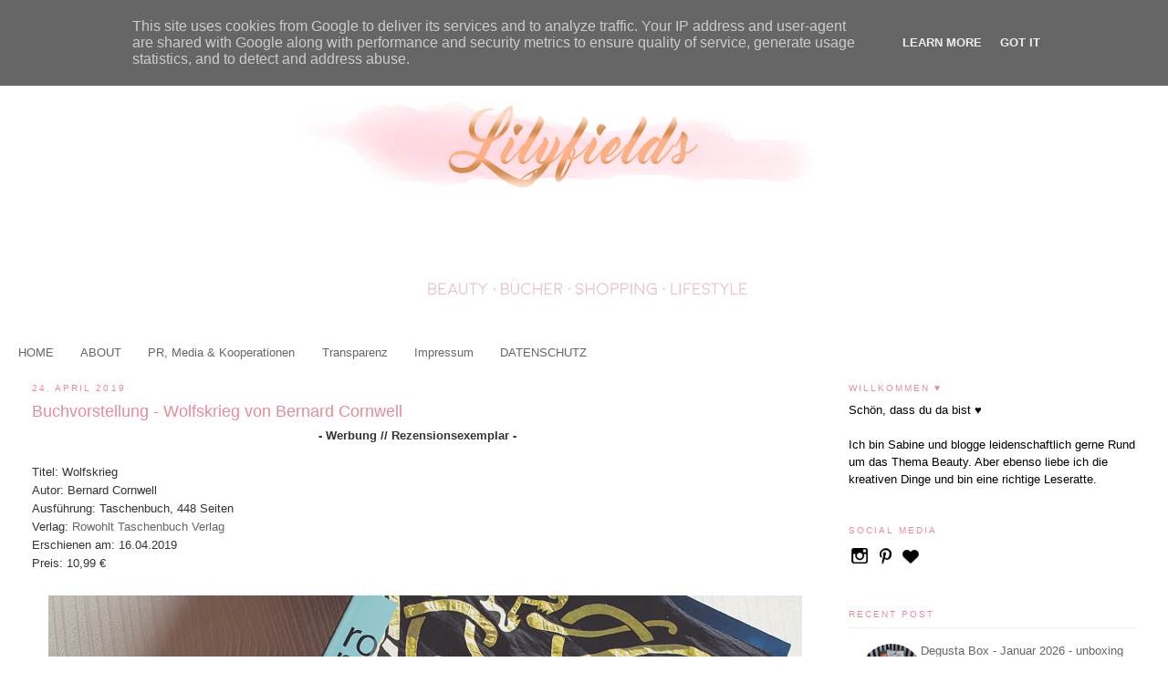

--- FILE ---
content_type: text/html; charset=UTF-8
request_url: https://www.lilyfields.de/2019/04/buchvorstellung-wolfskrieg-von-bernard.html
body_size: 10609
content:
<!DOCTYPE html>
<html xmlns='http://www.w3.org/1999/xhtml' xmlns:b='http://www.google.com/2005/gml/b' xmlns:data='http://www.google.com/2005/gml/data' xmlns:expr='http://www.google.com/2005/gml/expr'>
<head>
<link href='https://www.blogger.com/static/v1/widgets/2944754296-widget_css_bundle.css' rel='stylesheet' type='text/css'/>
<title>Buchvorstellung - Wolfskrieg von Bernard Cornwell - Lilyfields </title>
<meta content='text/html; charset=UTF-8' http-equiv='Content-Type'/>
<meta content='blogger' name='generator'/>
<link href='https://www.lilyfields.de/favicon.ico' rel='icon' type='image/x-icon'/>
<link href='https://www.lilyfields.de/2019/04/buchvorstellung-wolfskrieg-von-bernard.html' rel='canonical'/>
<link rel="alternate" type="application/atom+xml" title="Lilyfields  - Atom" href="https://www.lilyfields.de/feeds/posts/default" />
<link rel="alternate" type="application/rss+xml" title="Lilyfields  - RSS" href="https://www.lilyfields.de/feeds/posts/default?alt=rss" />
<link rel="service.post" type="application/atom+xml" title="Lilyfields  - Atom" href="https://www.blogger.com/feeds/1962224307950079013/posts/default" />

<link rel="alternate" type="application/atom+xml" title="Lilyfields  - Atom" href="https://www.lilyfields.de/feeds/6377890097777859776/comments/default" />
<!--Can't find substitution for tag [blog.ieCssRetrofitLinks]-->
<link href='https://blogger.googleusercontent.com/img/b/R29vZ2xl/AVvXsEghPh0cGOJmhpbMakV-8KreLzae0FruuL3XCMXd9xUZkF0c74d6RU07DDML73hFaCyD5fgvjB-Xh1hd_sl2IYrOA5edKUCwSksVbISPf23UGyrnKwoYEZSQppupuFknwc3ACcp7vKUqJH8/s1600/Wolfskrieg.jpg' rel='image_src'/>
<meta content='Buchvorstellung - Wolfskrieg von Bernard Cornwell' name='description'/>
<meta content='https://www.lilyfields.de/2019/04/buchvorstellung-wolfskrieg-von-bernard.html' property='og:url'/>
<meta content='Buchvorstellung - Wolfskrieg von Bernard Cornwell' property='og:title'/>
<meta content='Buchvorstellung - Wolfskrieg von Bernard Cornwell' property='og:description'/>
<meta content='https://blogger.googleusercontent.com/img/b/R29vZ2xl/AVvXsEghPh0cGOJmhpbMakV-8KreLzae0FruuL3XCMXd9xUZkF0c74d6RU07DDML73hFaCyD5fgvjB-Xh1hd_sl2IYrOA5edKUCwSksVbISPf23UGyrnKwoYEZSQppupuFknwc3ACcp7vKUqJH8/w1200-h630-p-k-no-nu/Wolfskrieg.jpg' property='og:image'/>
<meta content='Buchvorstellung - Wolfskrieg von Bernard Cornwell - Lilyfields ' name='keywords'/>
<meta content='index, follow' name='robots'/>
<meta content='general' name='rating'/>
<link href='https://www.lilyfields.de/2019/04/buchvorstellung-wolfskrieg-von-bernard.html' rel='canonical'/>
<style id='page-skin-1' type='text/css'><!--
/*
-----------------------------------------------
Blogger Template Style
Name:     Minima Stretch
Date:     26 Feb 2004
----------------------------------------------- */
/* Use this with templates/template-twocol.html */
body {
background:#fff;
margin:0;
color:#333333;
font:x-small Georgia Serif;
font-size/* */:/**/small;
font-size: /**/small;
text-align: center;
}
a:link {
color:#666666;
text-decoration:none;
}
a:visited {
color:#666666;
text-decoration:none;
}
a:hover {
color:#ea899a;
text-decoration:underline;
}
a img {
border-width:0;
}
/* Header
-----------------------------------------------
*/
#header-wrapper {
margin:0 2% 10px;
border:1px solid #ffffff;
}
#header {
margin: 5px;
border: 1px solid #ffffff;
text-align: center;
color:#666;
}
#header-inner {
background-position: center;
margin-left: auto;
margin-right: auto;
}
#header h1 {
margin:5px 5px 0;
padding:15px 20px .25em;
line-height:1.2em;
text-transform:uppercase;
letter-spacing:.2em;
font: normal normal 200% Arial, sans-serif;
}
#header a {
color:#666666;
text-decoration:none;
}
#header a:hover {
color:#666666;
}
#header .description {
margin:0 5px 5px;
padding:0 20px 15px;
text-transform:uppercase;
letter-spacing:.2em;
line-height: 1.4em;
font: normal normal 116% Arial, sans-serif;
color: #191919;
}
#header img {
margin-left: auto;
margin-right: auto;
}
/* Outer-Wrapper
----------------------------------------------- */
#outer-wrapper {
margin:0;
padding:10px;
text-align:left;
font: normal normal 100% Arial, sans-serif;
}
#main-wrapper {
margin-left: 2%;
width: 67%;
float: left;
display: inline;       /* fix for doubling margin in IE */
word-wrap: break-word; /* fix for long text breaking sidebar float in IE */
overflow: hidden;      /* fix for long non-text content breaking IE sidebar float */
}
#sidebar-wrapper {
margin-right: 2%;
width: 25%;
float: right;
display: inline;       /* fix for doubling margin in IE */
word-wrap: break-word; /* fix for long text breaking sidebar float in IE */
overflow: hidden;      /* fix for long non-text content breaking IE sidebar float */
}
/* Headings
----------------------------------------------- */
h2 {
margin:1.5em 0 .75em;
font:normal normal 78% Verdana, sans-serif;
line-height: 1.4em;
text-transform:uppercase;
letter-spacing:.2em;
color:#ea899a;
}
/* Posts
-----------------------------------------------
*/
h2.date-header {
margin:1.5em 0 .5em;
}
.post {
margin:.5em 0 1.5em;
border-bottom:1px dotted #ffffff;
padding-bottom:1.5em;
}
.post h3 {
margin:.25em 0 0;
padding:0 0 4px;
font-size:140%;
font-weight:normal;
line-height:1.4em;
color:#ea899a;
}
.post h3 a, .post h3 a:visited, .post h3 strong {
display:block;
text-decoration:none;
color:#ea899a;
font-weight:normal;
}
.post h3 strong, .post h3 a:hover {
color:#333333;
}
.post-body {
margin:0 0 .75em;
line-height:1.6em;
}
.post-body blockquote {
line-height:1.3em;
}
.post-footer {
margin: .75em 0;
color:#ea899a;
text-transform:uppercase;
letter-spacing:.1em;
font: normal normal 10px Arial, sans-serif;
line-height: 1.4em;
}
.comment-link {
margin-left:.6em;
}
.post img, table.tr-caption-container {
padding:4px;
border:1px solid #ffffff;
}
.tr-caption-container img {
border: none;
padding: 0;
}
.post blockquote {
margin:1em 20px;
}
.post blockquote p {
margin:.75em 0;
}
/* Comments
----------------------------------------------- */
#comments h4 {
margin:1em 0;
font-weight: bold;
line-height: 1.4em;
text-transform:uppercase;
letter-spacing:.2em;
color: #ea899a;
}
#comments-block {
margin:1em 0 1.5em;
line-height:1.6em;
}
#comments-block .comment-author {
margin:.5em 0;
}
#comments-block .comment-body {
margin:.25em 0 0;
}
#comments-block .comment-footer {
margin:-.25em 0 2em;
line-height: 1.4em;
text-transform:uppercase;
letter-spacing:.1em;
}
#comments-block .comment-body p {
margin:0 0 .75em;
}
.deleted-comment {
font-style:italic;
color:gray;
}
.feed-links {
clear: both;
line-height: 2.5em;
}
#blog-pager-newer-link {
float: left;
}
#blog-pager-older-link {
float: right;
}
#blog-pager {
text-align: center;
}
/* Sidebar Content
----------------------------------------------- */
.sidebar {
color: #000000;
line-height: 1.5em;
}
.sidebar ul {
list-style:none;
margin:0 0 0;
padding:0 0 0;
}
.sidebar li {
margin:0;
padding-top:0;
padding-right:0;
padding-bottom:.25em;
padding-left:15px;
text-indent:-15px;
line-height:1.5em;
}
.sidebar .widget, .main .widget {
border-bottom:1px dotted #ffffff;
margin:0 0 1.5em;
padding:0 0 1.5em;
}
.main .Blog {
border-bottom-width: 0;
}
/* Profile
----------------------------------------------- */
.profile-img {
float: left;
margin-top: 0;
margin-right: 5px;
margin-bottom: 5px;
margin-left: 0;
padding: 4px;
border: 1px solid #ffffff;
}
.profile-data {
margin:0;
text-transform:uppercase;
letter-spacing:.1em;
font: normal normal 10px Arial, sans-serif;
color: #ea899a;
font-weight: bold;
line-height: 1.6em;
}
.profile-datablock {
margin:.5em 0 .5em;
}
.profile-textblock {
margin: 0.5em 0;
line-height: 1.6em;
}
.profile-link {
font: normal normal 10px Arial, sans-serif;
text-transform: uppercase;
letter-spacing: .1em;
}
/* Footer
----------------------------------------------- */
#footer {
width:660px;
clear:both;
margin:0 auto;
padding-top:15px;
line-height: 1.6em;
text-transform:uppercase;
letter-spacing:.1em;
text-align: center;
}

--></style>
<link href='https://www.blogger.com/dyn-css/authorization.css?targetBlogID=1962224307950079013&amp;zx=aa5c4d22-09a1-4d38-ad5b-daf4830a7536' media='none' onload='if(media!=&#39;all&#39;)media=&#39;all&#39;' rel='stylesheet'/><noscript><link href='https://www.blogger.com/dyn-css/authorization.css?targetBlogID=1962224307950079013&amp;zx=aa5c4d22-09a1-4d38-ad5b-daf4830a7536' rel='stylesheet'/></noscript>
<meta name='google-adsense-platform-account' content='ca-host-pub-1556223355139109'/>
<meta name='google-adsense-platform-domain' content='blogspot.com'/>

<script type="text/javascript" language="javascript">
  // Supply ads personalization default for EEA readers
  // See https://www.blogger.com/go/adspersonalization
  adsbygoogle = window.adsbygoogle || [];
  if (typeof adsbygoogle.requestNonPersonalizedAds === 'undefined') {
    adsbygoogle.requestNonPersonalizedAds = 1;
  }
</script>


</head>
<body>
<div class='navbar no-items section' id='navbar'>
</div>
<div id='outer-wrapper'><div id='wrap2'>
<!-- skip links for text browsers -->
<span id='skiplinks' style='display:none;'>
<a href='#main'>skip to main </a> |
      <a href='#sidebar'>skip to sidebar</a>
</span>
<div id='header-wrapper'>
<div class='header section' id='header'><div class='widget Header' data-version='1' id='Header1'>
<div id='header-inner'>
<a href='https://www.lilyfields.de/' style='display: block'>
<img alt='Lilyfields ' height='335px; ' id='Header1_headerimg' src='https://blogger.googleusercontent.com/img/b/R29vZ2xl/AVvXsEjcgxckTpqo8_vVyCqETgDDtFvtNFJiwS3lAMD-xQn5dhmJv3i2VRAmSjlp0l3DSsNHa3VQpBuxi28YAKNLyyH2YaemTKSklTO1G0enzPqa8oD7Dffw3HI1-2DADHcKMooncDM_9AZ_Agg/s1600/Logo-blog1.png' style='display: block' width='800px; '/>
</a>
</div>
</div></div>
</div>
<div id='content-wrapper'>
<div id='crosscol-wrapper' style='text-align:center'>
<div class='crosscol section' id='crosscol'><div class='widget PageList' data-version='1' id='PageList1'>
<h2>Seiten</h2>
<div class='widget-content'>
<ul>
<li>
<a href='https://www.lilyfields.de/'>HOME</a>
</li>
<li>
<a href='http://www.lilyfields.de/p/blog-page_9.html'>ABOUT</a>
</li>
<li>
<a href='https://www.lilyfields.de/p/blog-page.html'>PR, Media &amp; Kooperationen</a>
</li>
<li>
<a href='https://www.lilyfields.de/p/transparenz.html'>Transparenz</a>
</li>
<li>
<a href='https://www.lilyfields.de/p/impressum-disclaimer.html'>Impressum</a>
</li>
<li>
<a href='https://www.lilyfields.de/p/datenschutz.html'>DATENSCHUTZ</a>
</li>
</ul>
<div class='clear'></div>
</div>
</div></div>
</div>
<div id='main-wrapper'>
<div class='main section' id='main'><div class='widget Blog' data-version='1' id='Blog1'>
<div class='blog-posts hfeed'>
<!--Can't find substitution for tag [defaultAdStart]-->

          <div class="date-outer">
        
<h2 class='date-header'><span>24. April 2019</span></h2>

          <div class="date-posts">
        
<div class='post-outer'>
<div class='post hentry' itemscope='itemscope' itemtype='http://schema.org/BlogPosting'>
<a name='6377890097777859776'></a>
<h3 class='post-title entry-title' itemprop='name'>
Buchvorstellung - Wolfskrieg von Bernard Cornwell
</h3>
<div class='post-header'>
<div class='post-header-line-1'></div>
</div>
<div class='post-body entry-content' id='post-body-6377890097777859776' itemprop='articleBody'>
<div style="text-align: center;">
<b style="text-align: start;">- Werbung // Rezensionsexemplar -</b></div>
<br />
Titel: Wolfskrieg<br />
Autor: Bernard Cornwell <br />
Ausführung: Taschenbuch, 448 Seiten   <br />
Verlag: <a href="https://www.rowohlt.de/">Rowohlt Taschenbuch Verlag</a> <br />
Erschienen am: 16.04.2019<br />
Preis: 10,99 &#8364;<br />
<br />
<div class="separator" style="clear: both; text-align: center;">
<a href="https://blogger.googleusercontent.com/img/b/R29vZ2xl/AVvXsEghPh0cGOJmhpbMakV-8KreLzae0FruuL3XCMXd9xUZkF0c74d6RU07DDML73hFaCyD5fgvjB-Xh1hd_sl2IYrOA5edKUCwSksVbISPf23UGyrnKwoYEZSQppupuFknwc3ACcp7vKUqJH8/s1600/Wolfskrieg.jpg" imageanchor="1" style="margin-left: 1em; margin-right: 1em;"><img alt="Buchvorstellung - Wolfskrieg von Bernard Cornwell" border="0" data-original-height="735" data-original-width="980" src="https://blogger.googleusercontent.com/img/b/R29vZ2xl/AVvXsEghPh0cGOJmhpbMakV-8KreLzae0FruuL3XCMXd9xUZkF0c74d6RU07DDML73hFaCyD5fgvjB-Xh1hd_sl2IYrOA5edKUCwSksVbISPf23UGyrnKwoYEZSQppupuFknwc3ACcp7vKUqJH8/s1600/Wolfskrieg.jpg" title="Buchvorstellung - Wolfskrieg von Bernard Cornwell" /></a></div>
<b><span style="color: #e06666;">Inhalt</span></b><br />
<i><span style="color: #666666;">Ein Hilferuf aus Mercien erreicht den Krieger Uhtred. Er soll einer belagerten Stadt zur Hilfe kommen. Doch der Notruf war nur eine List, um ihn aus Northumbrien fortzulocken. Dort fällt in Uhtreds Abwesenheit ein furchtbarer Gegner ein: der Nordmann Sköll Grimmarson, an seiner Seite ein gefürchteter Zauber und sein Heer von Úlfhéðnar, Wolfskriegern, die vor nichts zurückschrecken. Der Feind nimmt Uhtred das Liebste, was er hat, und der Schmerz bringt ihn fast um. Doch wer Rache will, muss kühl und klug sein&#8230;</span></i><br />
<div>
<span style="font-size: x-small;"><i>(Textquelle: Rowohlt Taschenbuch Verlag)</i></span><br />
<br />
<br />
<b><span style="color: #e06666;">Meine Meinung</span></b><br />
Nachdem ich eine Alternative zu einer meiner Lieblings-Serien "Vikings" gesucht habe, bin ich bei "The Last Kingdom" hängen geblieben, welche mir von meinem Mann empfohlen wurde. Wie ich von ihm erfuhr, ist das der Start einer filmischen Umsetzung der sogenannten Uhtred-Saga von Bernard Cornwell, welche 2007 in Deutschland ihren Anfang nahm und von der mittlerweile 11 Bände erschienen sind.<br />
<div>
<br /></div>
<div>
Dies ist der 11. Band der Uhtred-Saga von dem Autor Bernard Cornwell. Es handelt sich bei dieser Buchreihe um die britische Geschichte des 9. Jahrhunderts, der Entstehung Englands, welche stark von den Wikingereinfällen geprägt wurde.</div>
<div>
<br />
Hauptperson ist Uthred, ein Adliger Northumbriens, der auf beiden Seiten, sowohl als Engländer als auch als Däne/Wikinger durch die turbulente Geschichte getrieben wird und einen Hauptanteil an vielen, der damals statt findenden bedeutenden Ereignisse hat.</div>
<div>
Der elfte Band wurde von Bernard Cornwell wieder einmal perfekt umgesetzt. Die Handlung ist spannend und man taucht in die Geschichte ein, erlebt die meist recht brutalen Kämpfe und fiebert mit.<br />
<br /></div>
</div>
<div>
<div class="separator" style="background-color: white; border: 0px; clear: both; color: #2f2f2f; font-family: Roboto; font-size: 13px; font-stretch: inherit; font-variant-east-asian: inherit; font-variant-numeric: inherit; line-height: inherit; margin: 0px; outline: none; padding: 0px; vertical-align: baseline;">
<a href="https://blogger.googleusercontent.com/img/b/R29vZ2xl/AVvXsEh_k5ARhCwonN8mgFkBfvLdY8KxPoctzbLBa_yOJcU4Ai1JvyfQCM5z1j7M369DYna6Pt2SEsTGp15lbjk7yvp0Jz0wClkVr1icjgJ7MtbdT_kzNNhQfuwZeTOcCxPXA4Km7j7RL2fqUbE/s1600/post-signature_sabine.png" style="border: 0px; color: #efb9b9; font: inherit; margin: 0px 1em 0px 0px; max-width: 100%; outline: none; padding: 0px; text-decoration-line: none; transition: all 0.3s ease-in-out 0s; vertical-align: baseline;"><img border="0" data-original-height="63" data-original-width="220" src="https://blogger.googleusercontent.com/img/b/R29vZ2xl/AVvXsEh_k5ARhCwonN8mgFkBfvLdY8KxPoctzbLBa_yOJcU4Ai1JvyfQCM5z1j7M369DYna6Pt2SEsTGp15lbjk7yvp0Jz0wClkVr1icjgJ7MtbdT_kzNNhQfuwZeTOcCxPXA4Km7j7RL2fqUbE/s1600/post-signature_sabine.png" style="border: none; font: inherit; height: auto; margin: 0px; max-width: 100%; outline: none; padding: 0px; position: relative; vertical-align: baseline;" /></a></div>
<br style="background-color: white; color: #2f2f2f; font-family: Roboto; font-size: 13px; margin: 0px; outline: none; padding: 0px;" />
<br style="background-color: white; color: #2f2f2f; font-family: Roboto; font-size: 13px; margin: 0px; outline: none; padding: 0px;" />
<span style="background-color: white; border: 0px; color: #2f2f2f; font-family: &quot;roboto&quot;; font-size: 13px; font-stretch: inherit; line-height: inherit; margin: 0px; outline: none; padding: 0px; vertical-align: baseline;">P.S. Momentan habe ich wegen der DSGVO die Kommentarfunktion deaktiviert.</span></div>
<div style='clear: both;'></div>
</div>
<div class='post-footer'>
<div class='post-footer-line post-footer-line-1'><span class='post-icons'>
</span>
</div>
<div class='post-footer-line post-footer-line-2'></div>
<div class='post-footer-line post-footer-line-3'></div>
</div>
</div>
<div class='comments' id='comments'>
<a name='comments'></a>
<div id='backlinks-container'>
<div id='Blog1_backlinks-container'>
</div>
</div>
</div>
</div>

        </div></div>
      
<!--Can't find substitution for tag [adEnd]-->
</div>
<div class='blog-pager' id='blog-pager'>
<span id='blog-pager-newer-link'>
<a class='blog-pager-newer-link' href='https://www.lilyfields.de/2019/04/bild-am-sonntag-box-april-2019.html' id='Blog1_blog-pager-newer-link' title='Neuerer Post'>Neuerer Post</a>
</span>
<span id='blog-pager-older-link'>
<a class='blog-pager-older-link' href='https://www.lilyfields.de/2019/04/blogger-club-box-sothys-lanoe-parfums.html' id='Blog1_blog-pager-older-link' title='Älterer Post'>Älterer Post</a>
</span>
<a class='home-link' href='https://www.lilyfields.de/'>Startseite</a>
</div>
<div class='clear'></div>
<div class='post-feeds'>
</div>
</div></div>
</div>
<div id='sidebar-wrapper'>
<div class='sidebar section' id='sidebar'><div class='widget Text' data-version='1' id='Text1'>
<h2 class='title'>Willkommen  &#9829;</h2>
<div class='widget-content'>
Schön, dass du da bist &#9829; <br /> <br /> Ich bin Sabine und blogge leidenschaftlich gerne Rund um das Thema Beauty. Aber ebenso liebe ich die kreativen Dinge und bin eine richtige Leseratte.
</div>
<div class='clear'></div>
</div><div class='widget HTML' data-version='1' id='HTML1'>
<h2 class='title'>Social Media</h2>
<div class='widget-content'>
<div class='social-box'>

<a class='social-item' href='https://www.instagram.com/Lilyfields_/' target='_blank'
rel='nofollow' title='Instagram'>
<img src='https://lh3.googleusercontent.com/-
QHRGuVPVDK0/VV7nRYGqO9I/AAAAAAAAAKw/j8oTtXjmFqg/s24/folinstagram.png' class="social-icon" />
</a>


<a class='social-item' href='https://www.pinterest.de/lilyfieldsblog' target='_blank'
rel='nofollow' title='Pinterest'>
<img src='https://lh3.googleusercontent.com/-WvsuJ0-
hBtA/VV7nRUzVNWI/AAAAAAAAAKo/4FfRdAd44rk/s25/fol-pinrest.png'
class='social-icon' />
</a>

<a class='social-item' href='https://www.bloglovin.com/blogs/lilyfieldsde-16398597' target='_blank' rel='nofollow' title='Bloglovin'>
<img src='https://blogger.googleusercontent.com/img/b/R29vZ2xl/AVvXsEiTUgtEl72dnc_e_GhRH151bk5yTKSckakIsJjuQUlh_YpVDYSpAXhgylD7DFXBbkVhY9xL_lqmVO4u-UMN5HQd0qeVQp0gXlPnaBhAULKq1zzYpiodRfNNZJnJHjYise8ajfZnYBRaJw/s24/fol-bloglovin.png'   class='social-icon' /> 
</a></div>
</div>
<div class='clear'></div>
</div><div class='widget HTML' data-version='1' id='HTML5'>
<h2 class='title'>Recent Post</h2>
<div class='widget-content'>
<script type="text/javascript">function showlatestpostswiththumbs(t){document.write('<ul class="recent-posts-container">');for(var e=0;e<posts_no;e++){var r,n=t.feed.entry[e],i=n.title.$t;if(e==t.feed.entry.length)break;for(var o=0;o<n.link.length;o++){if("replies"==n.link[o].rel&&"text/html"==n.link[o].type)var l=n.link[o].title,m=n.link[o].href;if("alternate"==n.link[o].rel){r=n.link[o].href;break}}
var u;try{u=n.media$thumbnail.url}catch(h){s=n.content.$t,a=s.indexOf("<img"),b=s.indexOf('src="',a),c=s.indexOf('"',b+5),d=s.substr(b+5,c-b-5),u=-1!=a&&-1!=b&&-1!=c&&""!=d?d:"https://blogger.googleusercontent.com/img/b/R29vZ2xl/AVvXsEjzom3MXJAKJHLDBZB4Y4f0i441udD3G4GinkGt-jFhgKkvIoETffsJAdF9RD0awsUCM_jIdG7-wzyIWRrwqy94dspZbndL1HmuU0Uxw_wd8fkykxR_ji5QoDdxF3tONsEPh9NhofKX-0bw/s1600/no-thumb.png"}
var p=n.published.$t,f=p.substring(0,4),g=p.substring(5,7),v=p.substring(8,10),w=new Array;if(w[1]="Jan",w[2]="Feb",w[3]="Mar",w[4]="Apr",w[5]="May",w[6]="Jun",w[7]="Jul",w[8]="Aug",w[9]="Sep",w[10]="Oct",w[11]="Nov",w[12]="Dec",document.write('<li class="recent-posts-list">'),1==showpoststhumbs&&document.write('<a href="'+r+'"><img class="recent-post-thumb" src="'+u+'"/></a>'),document.write('<div class="recent-post-title"><a href="'+r+'" target ="_top">'+i+"</a></div>"),"content"in n)var A=n.content.$t;else if("summary"in n)var A=n.summary.$t;else var A="";var k=/<\S[^>]*>/g;if(A=A.replace(k,""),1==post_summary)
if(A.length<summary_chars)document.write(A);else{A=A.substring(0,summary_chars);var y=A.lastIndexOf(" ");A=A.substring(0,y),document.write("<span>"+A+"..."+"</span>")}
var _="",$=0;document.write('<br><div class="recent-posts-details">'),1==posts_date&&(_=_+w[parseInt(g,10)]+" "+v+" "+f,$=1),1==showcommentslink&&(1==$&&(_+=" <br> "),l='<a href="'+m+'" target ="_top">'+l+"</a>",_+=l,$=1),document.write(_),document.write("</div>"),document.write("</li>")}
document.write("</ul>")}</script><script type="text/javascript">var posts_no=5;var showpoststhumbs=true;var readmorelink=true;var showcommentslink=false;var posts_date=true;var post_summary=true;var summary_chars=60;</script><script src="/feeds/posts/default?orderby=published&alt=json-in-script&callback=showlatestpostswiththumbs"></script><style type="text/css">img.recent-post-thumb{padding:2px;width:70px;height:70px;float:left;margin:0px 10px 10px;border:0 solid#69B7E2;-webkit-border-radius:100%;-moz-border-radius:100%;border-radius:100%;}.recent-posts-container{}
ul.recent-posts-container li{list-style-type:none;margin-bottom:10px;width:100%padding:20px 0 10px 0!important;background-color:$(content.bg);border-top:1px solid#F0F0F0;padding:15px 0 10px;text-align:left;}
ul.recent-posts-container li span{display:block;margin-left:85px;font-size:90%;}
ul.recent-posts-container{counter-reset:countposts;list-style-type:none;padding:0;}.recent-posts-container a{text-decoration:none;text-align:left!important;display:block;}.recent-post-title{margin-bottom:5px;margin-left:85px;}.recent-post-title a{}.recent-posts-details{margin:0;margin-left:85px;font-size:90%;}.recent-posts-details a{}</style>
</div>
<div class='clear'></div>
</div><div class='widget HTML' data-version='1' id='HTML2'>
<h2 class='title'>Search</h2>
<div class='widget-content'>
<div class='searchbox'>
<form action='/search' id='search' method='get'>
<input name='q' placeholder='Looking for ...'
size='40' type='text'/>
<input id='searchbox-button' type='submit'
value=''/>
</form>
</div>
</div>
<div class='clear'></div>
</div><div class='widget Attribution' data-version='1' id='Attribution1'>
<div class='widget-content' style='text-align: center;'>
Powered by <a href='https://www.blogger.com' target='_blank'>Blogger</a>.
</div>
<div class='clear'></div>
</div><div class='widget BlogArchive' data-version='1' id='BlogArchive1'>
<h2>Blog Archive</h2>
<div class='widget-content'>
<div id='ArchiveList'>
<div id='BlogArchive1_ArchiveList'>
<select id='BlogArchive1_ArchiveMenu'>
<option value=''>Blog Archive</option>
<option value='https://www.lilyfields.de/2026/01/'>Januar (1)</option>
<option value='https://www.lilyfields.de/2025/12/'>Dezember (3)</option>
<option value='https://www.lilyfields.de/2025/11/'>November (8)</option>
<option value='https://www.lilyfields.de/2025/10/'>Oktober (5)</option>
<option value='https://www.lilyfields.de/2025/09/'>September (10)</option>
<option value='https://www.lilyfields.de/2025/08/'>August (4)</option>
<option value='https://www.lilyfields.de/2025/07/'>Juli (11)</option>
<option value='https://www.lilyfields.de/2025/06/'>Juni (3)</option>
<option value='https://www.lilyfields.de/2025/05/'>Mai (3)</option>
<option value='https://www.lilyfields.de/2025/04/'>April (3)</option>
<option value='https://www.lilyfields.de/2025/03/'>März (4)</option>
<option value='https://www.lilyfields.de/2025/02/'>Februar (3)</option>
<option value='https://www.lilyfields.de/2025/01/'>Januar (3)</option>
<option value='https://www.lilyfields.de/2024/12/'>Dezember (3)</option>
<option value='https://www.lilyfields.de/2024/11/'>November (7)</option>
<option value='https://www.lilyfields.de/2024/10/'>Oktober (9)</option>
<option value='https://www.lilyfields.de/2024/09/'>September (11)</option>
<option value='https://www.lilyfields.de/2024/08/'>August (13)</option>
<option value='https://www.lilyfields.de/2024/07/'>Juli (5)</option>
<option value='https://www.lilyfields.de/2024/06/'>Juni (6)</option>
<option value='https://www.lilyfields.de/2024/05/'>Mai (12)</option>
<option value='https://www.lilyfields.de/2024/04/'>April (12)</option>
<option value='https://www.lilyfields.de/2024/03/'>März (14)</option>
<option value='https://www.lilyfields.de/2024/02/'>Februar (11)</option>
<option value='https://www.lilyfields.de/2024/01/'>Januar (7)</option>
<option value='https://www.lilyfields.de/2023/12/'>Dezember (8)</option>
<option value='https://www.lilyfields.de/2023/11/'>November (5)</option>
<option value='https://www.lilyfields.de/2023/10/'>Oktober (12)</option>
<option value='https://www.lilyfields.de/2023/09/'>September (15)</option>
<option value='https://www.lilyfields.de/2023/08/'>August (11)</option>
<option value='https://www.lilyfields.de/2023/07/'>Juli (11)</option>
<option value='https://www.lilyfields.de/2023/06/'>Juni (8)</option>
<option value='https://www.lilyfields.de/2023/05/'>Mai (11)</option>
<option value='https://www.lilyfields.de/2023/04/'>April (4)</option>
<option value='https://www.lilyfields.de/2023/03/'>März (8)</option>
<option value='https://www.lilyfields.de/2023/02/'>Februar (8)</option>
<option value='https://www.lilyfields.de/2023/01/'>Januar (3)</option>
<option value='https://www.lilyfields.de/2022/12/'>Dezember (2)</option>
<option value='https://www.lilyfields.de/2022/11/'>November (6)</option>
<option value='https://www.lilyfields.de/2022/10/'>Oktober (7)</option>
<option value='https://www.lilyfields.de/2022/09/'>September (7)</option>
<option value='https://www.lilyfields.de/2022/08/'>August (5)</option>
<option value='https://www.lilyfields.de/2022/07/'>Juli (7)</option>
<option value='https://www.lilyfields.de/2022/06/'>Juni (10)</option>
<option value='https://www.lilyfields.de/2022/05/'>Mai (10)</option>
<option value='https://www.lilyfields.de/2022/04/'>April (8)</option>
<option value='https://www.lilyfields.de/2022/03/'>März (11)</option>
<option value='https://www.lilyfields.de/2022/02/'>Februar (5)</option>
<option value='https://www.lilyfields.de/2022/01/'>Januar (3)</option>
<option value='https://www.lilyfields.de/2021/12/'>Dezember (5)</option>
<option value='https://www.lilyfields.de/2021/11/'>November (8)</option>
<option value='https://www.lilyfields.de/2021/10/'>Oktober (6)</option>
<option value='https://www.lilyfields.de/2021/09/'>September (7)</option>
<option value='https://www.lilyfields.de/2021/08/'>August (5)</option>
<option value='https://www.lilyfields.de/2021/07/'>Juli (5)</option>
<option value='https://www.lilyfields.de/2021/06/'>Juni (4)</option>
<option value='https://www.lilyfields.de/2021/05/'>Mai (7)</option>
<option value='https://www.lilyfields.de/2021/04/'>April (8)</option>
<option value='https://www.lilyfields.de/2021/03/'>März (7)</option>
<option value='https://www.lilyfields.de/2021/02/'>Februar (4)</option>
<option value='https://www.lilyfields.de/2021/01/'>Januar (4)</option>
<option value='https://www.lilyfields.de/2020/12/'>Dezember (5)</option>
<option value='https://www.lilyfields.de/2020/11/'>November (6)</option>
<option value='https://www.lilyfields.de/2020/10/'>Oktober (8)</option>
<option value='https://www.lilyfields.de/2020/09/'>September (5)</option>
<option value='https://www.lilyfields.de/2020/08/'>August (5)</option>
<option value='https://www.lilyfields.de/2020/07/'>Juli (6)</option>
<option value='https://www.lilyfields.de/2020/06/'>Juni (8)</option>
<option value='https://www.lilyfields.de/2020/05/'>Mai (7)</option>
<option value='https://www.lilyfields.de/2020/04/'>April (8)</option>
<option value='https://www.lilyfields.de/2020/03/'>März (8)</option>
<option value='https://www.lilyfields.de/2020/02/'>Februar (9)</option>
<option value='https://www.lilyfields.de/2020/01/'>Januar (8)</option>
<option value='https://www.lilyfields.de/2019/12/'>Dezember (11)</option>
<option value='https://www.lilyfields.de/2019/11/'>November (10)</option>
<option value='https://www.lilyfields.de/2019/10/'>Oktober (10)</option>
<option value='https://www.lilyfields.de/2019/09/'>September (10)</option>
<option value='https://www.lilyfields.de/2019/08/'>August (11)</option>
<option value='https://www.lilyfields.de/2019/07/'>Juli (9)</option>
<option value='https://www.lilyfields.de/2019/06/'>Juni (10)</option>
<option value='https://www.lilyfields.de/2019/05/'>Mai (12)</option>
<option value='https://www.lilyfields.de/2019/04/'>April (9)</option>
<option value='https://www.lilyfields.de/2019/03/'>März (10)</option>
<option value='https://www.lilyfields.de/2019/02/'>Februar (8)</option>
<option value='https://www.lilyfields.de/2019/01/'>Januar (6)</option>
<option value='https://www.lilyfields.de/2018/12/'>Dezember (10)</option>
<option value='https://www.lilyfields.de/2018/11/'>November (9)</option>
<option value='https://www.lilyfields.de/2018/10/'>Oktober (10)</option>
<option value='https://www.lilyfields.de/2018/09/'>September (10)</option>
<option value='https://www.lilyfields.de/2018/08/'>August (6)</option>
<option value='https://www.lilyfields.de/2018/07/'>Juli (11)</option>
<option value='https://www.lilyfields.de/2018/06/'>Juni (11)</option>
<option value='https://www.lilyfields.de/2018/05/'>Mai (6)</option>
<option value='https://www.lilyfields.de/2018/04/'>April (12)</option>
<option value='https://www.lilyfields.de/2018/03/'>März (13)</option>
<option value='https://www.lilyfields.de/2018/02/'>Februar (14)</option>
<option value='https://www.lilyfields.de/2018/01/'>Januar (11)</option>
<option value='https://www.lilyfields.de/2017/12/'>Dezember (14)</option>
<option value='https://www.lilyfields.de/2017/11/'>November (15)</option>
<option value='https://www.lilyfields.de/2017/10/'>Oktober (15)</option>
<option value='https://www.lilyfields.de/2017/09/'>September (16)</option>
<option value='https://www.lilyfields.de/2017/08/'>August (13)</option>
<option value='https://www.lilyfields.de/2017/07/'>Juli (11)</option>
<option value='https://www.lilyfields.de/2017/06/'>Juni (18)</option>
<option value='https://www.lilyfields.de/2017/05/'>Mai (21)</option>
<option value='https://www.lilyfields.de/2017/04/'>April (17)</option>
<option value='https://www.lilyfields.de/2017/03/'>März (22)</option>
<option value='https://www.lilyfields.de/2017/02/'>Februar (16)</option>
<option value='https://www.lilyfields.de/2017/01/'>Januar (11)</option>
<option value='https://www.lilyfields.de/2016/12/'>Dezember (17)</option>
<option value='https://www.lilyfields.de/2016/11/'>November (17)</option>
<option value='https://www.lilyfields.de/2016/10/'>Oktober (13)</option>
<option value='https://www.lilyfields.de/2016/09/'>September (10)</option>
<option value='https://www.lilyfields.de/2016/08/'>August (9)</option>
<option value='https://www.lilyfields.de/2016/07/'>Juli (14)</option>
<option value='https://www.lilyfields.de/2016/06/'>Juni (15)</option>
<option value='https://www.lilyfields.de/2016/05/'>Mai (4)</option>
<option value='https://www.lilyfields.de/2016/04/'>April (7)</option>
<option value='https://www.lilyfields.de/2016/03/'>März (7)</option>
<option value='https://www.lilyfields.de/2016/02/'>Februar (8)</option>
<option value='https://www.lilyfields.de/2016/01/'>Januar (2)</option>
<option value='https://www.lilyfields.de/2015/12/'>Dezember (2)</option>
<option value='https://www.lilyfields.de/2015/11/'>November (3)</option>
<option value='https://www.lilyfields.de/2015/10/'>Oktober (4)</option>
</select>
</div>
</div>
<div class='clear'></div>
</div>
</div></div>
</div>
<!-- spacer for skins that want sidebar and main to be the same height-->
<div class='clear'>&#160;</div>
</div>
<!-- end content-wrapper -->
<div id='footer-wrapper'>
<div class='footer no-items section' id='footer'></div>
</div>
</div></div>
<!-- end outer-wrapper -->
<!--It is your responsibility to notify your visitors about cookies used and data collected on your blog. Blogger makes a standard notification available for you to use on your blog, and you can customize it or replace with your own notice. See http://www.blogger.com/go/cookiechoices for more details.-->
<script defer='' src='/js/cookienotice.js'></script>
<script>
    document.addEventListener('DOMContentLoaded', function(event) {
      window.cookieChoices && cookieChoices.showCookieConsentBar && cookieChoices.showCookieConsentBar(
          (window.cookieOptions && cookieOptions.msg) || 'This site uses cookies from Google to deliver its services and to analyze traffic. Your IP address and user-agent are shared with Google along with performance and security metrics to ensure quality of service, generate usage statistics, and to detect and address abuse.',
          (window.cookieOptions && cookieOptions.close) || 'Got it',
          (window.cookieOptions && cookieOptions.learn) || 'Learn More',
          (window.cookieOptions && cookieOptions.link) || 'https://www.blogger.com/go/blogspot-cookies');
    });
  </script>

<script type="text/javascript" src="https://www.blogger.com/static/v1/widgets/3845888474-widgets.js"></script>
<script type='text/javascript'>
window['__wavt'] = 'AOuZoY4BUYtUkFhonuW0WdQWOvAQ6P74xg:1768451406869';_WidgetManager._Init('//www.blogger.com/rearrange?blogID\x3d1962224307950079013','//www.lilyfields.de/2019/04/buchvorstellung-wolfskrieg-von-bernard.html','1962224307950079013');
_WidgetManager._SetDataContext([{'name': 'blog', 'data': {'blogId': '1962224307950079013', 'title': 'Lilyfields ', 'url': 'https://www.lilyfields.de/2019/04/buchvorstellung-wolfskrieg-von-bernard.html', 'canonicalUrl': 'https://www.lilyfields.de/2019/04/buchvorstellung-wolfskrieg-von-bernard.html', 'homepageUrl': 'https://www.lilyfields.de/', 'searchUrl': 'https://www.lilyfields.de/search', 'canonicalHomepageUrl': 'https://www.lilyfields.de/', 'blogspotFaviconUrl': 'https://www.lilyfields.de/favicon.ico', 'bloggerUrl': 'https://www.blogger.com', 'hasCustomDomain': true, 'httpsEnabled': true, 'enabledCommentProfileImages': true, 'gPlusViewType': 'FILTERED_POSTMOD', 'adultContent': false, 'analyticsAccountNumber': '', 'encoding': 'UTF-8', 'locale': 'de', 'localeUnderscoreDelimited': 'de', 'languageDirection': 'ltr', 'isPrivate': false, 'isMobile': false, 'isMobileRequest': false, 'mobileClass': '', 'isPrivateBlog': false, 'isDynamicViewsAvailable': true, 'feedLinks': '\x3clink rel\x3d\x22alternate\x22 type\x3d\x22application/atom+xml\x22 title\x3d\x22Lilyfields  - Atom\x22 href\x3d\x22https://www.lilyfields.de/feeds/posts/default\x22 /\x3e\n\x3clink rel\x3d\x22alternate\x22 type\x3d\x22application/rss+xml\x22 title\x3d\x22Lilyfields  - RSS\x22 href\x3d\x22https://www.lilyfields.de/feeds/posts/default?alt\x3drss\x22 /\x3e\n\x3clink rel\x3d\x22service.post\x22 type\x3d\x22application/atom+xml\x22 title\x3d\x22Lilyfields  - Atom\x22 href\x3d\x22https://www.blogger.com/feeds/1962224307950079013/posts/default\x22 /\x3e\n\n\x3clink rel\x3d\x22alternate\x22 type\x3d\x22application/atom+xml\x22 title\x3d\x22Lilyfields  - Atom\x22 href\x3d\x22https://www.lilyfields.de/feeds/6377890097777859776/comments/default\x22 /\x3e\n', 'meTag': '', 'adsenseHostId': 'ca-host-pub-1556223355139109', 'adsenseHasAds': false, 'adsenseAutoAds': false, 'boqCommentIframeForm': true, 'loginRedirectParam': '', 'view': '', 'dynamicViewsCommentsSrc': '//www.blogblog.com/dynamicviews/4224c15c4e7c9321/js/comments.js', 'dynamicViewsScriptSrc': '//www.blogblog.com/dynamicviews/877a97a3d306fbc3', 'plusOneApiSrc': 'https://apis.google.com/js/platform.js', 'disableGComments': true, 'interstitialAccepted': false, 'sharing': {'platforms': [{'name': 'Link abrufen', 'key': 'link', 'shareMessage': 'Link abrufen', 'target': ''}, {'name': 'Facebook', 'key': 'facebook', 'shareMessage': '\xdcber Facebook teilen', 'target': 'facebook'}, {'name': 'BlogThis!', 'key': 'blogThis', 'shareMessage': 'BlogThis!', 'target': 'blog'}, {'name': 'X', 'key': 'twitter', 'shareMessage': '\xdcber X teilen', 'target': 'twitter'}, {'name': 'Pinterest', 'key': 'pinterest', 'shareMessage': '\xdcber Pinterest teilen', 'target': 'pinterest'}, {'name': 'E-Mail', 'key': 'email', 'shareMessage': 'E-Mail', 'target': 'email'}], 'disableGooglePlus': true, 'googlePlusShareButtonWidth': 0, 'googlePlusBootstrap': '\x3cscript type\x3d\x22text/javascript\x22\x3ewindow.___gcfg \x3d {\x27lang\x27: \x27de\x27};\x3c/script\x3e'}, 'hasCustomJumpLinkMessage': true, 'jumpLinkMessage': 'Read more \xbb', 'pageType': 'item', 'postId': '6377890097777859776', 'postImageThumbnailUrl': 'https://blogger.googleusercontent.com/img/b/R29vZ2xl/AVvXsEghPh0cGOJmhpbMakV-8KreLzae0FruuL3XCMXd9xUZkF0c74d6RU07DDML73hFaCyD5fgvjB-Xh1hd_sl2IYrOA5edKUCwSksVbISPf23UGyrnKwoYEZSQppupuFknwc3ACcp7vKUqJH8/s72-c/Wolfskrieg.jpg', 'postImageUrl': 'https://blogger.googleusercontent.com/img/b/R29vZ2xl/AVvXsEghPh0cGOJmhpbMakV-8KreLzae0FruuL3XCMXd9xUZkF0c74d6RU07DDML73hFaCyD5fgvjB-Xh1hd_sl2IYrOA5edKUCwSksVbISPf23UGyrnKwoYEZSQppupuFknwc3ACcp7vKUqJH8/s1600/Wolfskrieg.jpg', 'pageName': 'Buchvorstellung - Wolfskrieg von Bernard Cornwell', 'pageTitle': 'Lilyfields : Buchvorstellung - Wolfskrieg von Bernard Cornwell', 'metaDescription': 'Buchvorstellung - Wolfskrieg von Bernard Cornwell'}}, {'name': 'features', 'data': {}}, {'name': 'messages', 'data': {'edit': 'Bearbeiten', 'linkCopiedToClipboard': 'Link in Zwischenablage kopiert.', 'ok': 'Ok', 'postLink': 'Link zum Post'}}, {'name': 'template', 'data': {'name': 'custom', 'localizedName': 'Benutzerdefiniert', 'isResponsive': false, 'isAlternateRendering': false, 'isCustom': true}}, {'name': 'view', 'data': {'classic': {'name': 'classic', 'url': '?view\x3dclassic'}, 'flipcard': {'name': 'flipcard', 'url': '?view\x3dflipcard'}, 'magazine': {'name': 'magazine', 'url': '?view\x3dmagazine'}, 'mosaic': {'name': 'mosaic', 'url': '?view\x3dmosaic'}, 'sidebar': {'name': 'sidebar', 'url': '?view\x3dsidebar'}, 'snapshot': {'name': 'snapshot', 'url': '?view\x3dsnapshot'}, 'timeslide': {'name': 'timeslide', 'url': '?view\x3dtimeslide'}, 'isMobile': false, 'title': 'Buchvorstellung - Wolfskrieg von Bernard Cornwell', 'description': 'Buchvorstellung - Wolfskrieg von Bernard Cornwell', 'featuredImage': 'https://blogger.googleusercontent.com/img/b/R29vZ2xl/AVvXsEghPh0cGOJmhpbMakV-8KreLzae0FruuL3XCMXd9xUZkF0c74d6RU07DDML73hFaCyD5fgvjB-Xh1hd_sl2IYrOA5edKUCwSksVbISPf23UGyrnKwoYEZSQppupuFknwc3ACcp7vKUqJH8/s1600/Wolfskrieg.jpg', 'url': 'https://www.lilyfields.de/2019/04/buchvorstellung-wolfskrieg-von-bernard.html', 'type': 'item', 'isSingleItem': true, 'isMultipleItems': false, 'isError': false, 'isPage': false, 'isPost': true, 'isHomepage': false, 'isArchive': false, 'isLabelSearch': false, 'postId': 6377890097777859776}}]);
_WidgetManager._RegisterWidget('_HeaderView', new _WidgetInfo('Header1', 'header', document.getElementById('Header1'), {}, 'displayModeFull'));
_WidgetManager._RegisterWidget('_PageListView', new _WidgetInfo('PageList1', 'crosscol', document.getElementById('PageList1'), {'title': 'Seiten', 'links': [{'isCurrentPage': false, 'href': 'https://www.lilyfields.de/', 'id': '0', 'title': 'HOME'}, {'isCurrentPage': false, 'href': 'http://www.lilyfields.de/p/blog-page_9.html', 'title': 'ABOUT'}, {'isCurrentPage': false, 'href': 'https://www.lilyfields.de/p/blog-page.html', 'id': '8390586940264438288', 'title': 'PR, Media \x26amp; Kooperationen'}, {'isCurrentPage': false, 'href': 'https://www.lilyfields.de/p/transparenz.html', 'id': '431726077540687101', 'title': 'Transparenz'}, {'isCurrentPage': false, 'href': 'https://www.lilyfields.de/p/impressum-disclaimer.html', 'id': '1064143969240123815', 'title': 'Impressum'}, {'isCurrentPage': false, 'href': 'https://www.lilyfields.de/p/datenschutz.html', 'id': '2912521753724176451', 'title': 'DATENSCHUTZ'}], 'mobile': false, 'showPlaceholder': true, 'hasCurrentPage': false}, 'displayModeFull'));
_WidgetManager._RegisterWidget('_BlogView', new _WidgetInfo('Blog1', 'main', document.getElementById('Blog1'), {'cmtInteractionsEnabled': false, 'lightboxEnabled': true, 'lightboxModuleUrl': 'https://www.blogger.com/static/v1/jsbin/3636436497-lbx__de.js', 'lightboxCssUrl': 'https://www.blogger.com/static/v1/v-css/828616780-lightbox_bundle.css'}, 'displayModeFull'));
_WidgetManager._RegisterWidget('_TextView', new _WidgetInfo('Text1', 'sidebar', document.getElementById('Text1'), {}, 'displayModeFull'));
_WidgetManager._RegisterWidget('_HTMLView', new _WidgetInfo('HTML1', 'sidebar', document.getElementById('HTML1'), {}, 'displayModeFull'));
_WidgetManager._RegisterWidget('_HTMLView', new _WidgetInfo('HTML5', 'sidebar', document.getElementById('HTML5'), {}, 'displayModeFull'));
_WidgetManager._RegisterWidget('_HTMLView', new _WidgetInfo('HTML2', 'sidebar', document.getElementById('HTML2'), {}, 'displayModeFull'));
_WidgetManager._RegisterWidget('_AttributionView', new _WidgetInfo('Attribution1', 'sidebar', document.getElementById('Attribution1'), {}, 'displayModeFull'));
_WidgetManager._RegisterWidget('_BlogArchiveView', new _WidgetInfo('BlogArchive1', 'sidebar', document.getElementById('BlogArchive1'), {'languageDirection': 'ltr', 'loadingMessage': 'Wird geladen\x26hellip;'}, 'displayModeFull'));
</script>
</body>
</html>

--- FILE ---
content_type: text/javascript; charset=UTF-8
request_url: https://www.lilyfields.de/feeds/posts/default?orderby=published&alt=json-in-script&callback=showlatestpostswiththumbs
body_size: 95077
content:
// API callback
showlatestpostswiththumbs({"version":"1.0","encoding":"UTF-8","feed":{"xmlns":"http://www.w3.org/2005/Atom","xmlns$openSearch":"http://a9.com/-/spec/opensearchrss/1.0/","xmlns$blogger":"http://schemas.google.com/blogger/2008","xmlns$georss":"http://www.georss.org/georss","xmlns$gd":"http://schemas.google.com/g/2005","xmlns$thr":"http://purl.org/syndication/thread/1.0","id":{"$t":"tag:blogger.com,1999:blog-1962224307950079013"},"updated":{"$t":"2026-01-13T08:20:54.374+01:00"},"category":[{"term":"Werbung"},{"term":"Beauty"},{"term":"PR Sample"},{"term":"Bücher"},{"term":"unboxing"},{"term":"Buchvorstellung"},{"term":"Buch"},{"term":"Rezensionsexemplar"},{"term":"Lifestyle"},{"term":"ausprobiert"},{"term":"foodbox"},{"term":"Haare"},{"term":"Shopping"},{"term":"Parfums"},{"term":"aufgebraucht"},{"term":"Testprodukt"},{"term":"Nägel"},{"term":"Produktest"},{"term":"Kreativ"},{"term":"DIY"},{"term":"Pflege"},{"term":"Adventskalender"},{"term":"Dekoration"},{"term":"Makeup Tutorials"},{"term":"unterwegs"},{"term":"Manga"},{"term":"eingekauft"},{"term":"reisen"}],"title":{"type":"text","$t":"Lilyfields "},"subtitle":{"type":"html","$t":"Auf meinen Blog dreht es sich u.a. um Beauty, Lifestyle und Bücher. Ich mache gerne ausführliche Reviews zu Produkten mit vielen Bildern und Swatches. \n\nEbenso stelle ich Bücher vor und schreibe Rezensionen dazu.\n\nSchaut doch einfach mal auf meinem Blog vorbei. Ich freue mich sehr über euren Besuch. "},"link":[{"rel":"http://schemas.google.com/g/2005#feed","type":"application/atom+xml","href":"https:\/\/www.lilyfields.de\/feeds\/posts\/default"},{"rel":"self","type":"application/atom+xml","href":"https:\/\/www.blogger.com\/feeds\/1962224307950079013\/posts\/default?alt=json-in-script\u0026orderby=published"},{"rel":"alternate","type":"text/html","href":"https:\/\/www.lilyfields.de\/"},{"rel":"hub","href":"http://pubsubhubbub.appspot.com/"},{"rel":"next","type":"application/atom+xml","href":"https:\/\/www.blogger.com\/feeds\/1962224307950079013\/posts\/default?alt=json-in-script\u0026start-index=26\u0026max-results=25\u0026orderby=published"}],"author":[{"name":{"$t":"Lilyfields"},"uri":{"$t":"http:\/\/www.blogger.com\/profile\/08321022092778128323"},"email":{"$t":"noreply@blogger.com"},"gd$image":{"rel":"http://schemas.google.com/g/2005#thumbnail","width":"32","height":"32","src":"\/\/4.bp.blogspot.com\/-xKjahuo4jzw\/V3E9OCzoGwI\/AAAAAAAAFQ4\/V8LJlWQTz1U3M-mFh8jwxg0ZKfgS9JPmACK4B\/s220\/Augenmakeup01_large.jpg"}}],"generator":{"version":"7.00","uri":"http://www.blogger.com","$t":"Blogger"},"openSearch$totalResults":{"$t":"1069"},"openSearch$startIndex":{"$t":"1"},"openSearch$itemsPerPage":{"$t":"25"},"entry":[{"id":{"$t":"tag:blogger.com,1999:blog-1962224307950079013.post-2860413236498324873"},"published":{"$t":"2026-01-13T08:20:54.373+01:00"},"updated":{"$t":"2026-01-13T08:20:54.374+01:00"},"category":[{"scheme":"http://www.blogger.com/atom/ns#","term":"foodbox"},{"scheme":"http://www.blogger.com/atom/ns#","term":"Werbung"}],"title":{"type":"text","$t":"Degusta Box - Januar 2026 - unboxing"},"content":{"type":"html","$t":"\u003Cp\u003E\u003Cb\u003E\u0026nbsp;Werbung\u003C\/b\u003E\u003C\/p\u003E\u003Cp\u003E\u003C\/p\u003E\u003Cdiv class=\"separator\" style=\"clear: both; text-align: center;\"\u003E\u003Ca href=\"https:\/\/blogger.googleusercontent.com\/img\/b\/R29vZ2xl\/AVvXsEiHkVI7y5sMRU4sarPtW7dGhSSP_5PmTYkJIYRF9QX9WWdPY8E-8G3-8R5untDH0QGNRgcmOkQFFH4GkZYBhNGvyVpBvytyCQaLlOxFZsknQIHmgzR-Jnhv0qKSqSMRw35S-4N9Gp5hybkH1gNC5YBbmg3j4UW7lyxXtmWbEudE8V8nAvzjDs5nJFLQ_n8\/s4000\/20260112_113450.jpg\" style=\"margin-left: 1em; margin-right: 1em;\"\u003E\u003Cimg border=\"0\" data-original-height=\"3000\" data-original-width=\"4000\" height=\"480\" src=\"https:\/\/blogger.googleusercontent.com\/img\/b\/R29vZ2xl\/AVvXsEiHkVI7y5sMRU4sarPtW7dGhSSP_5PmTYkJIYRF9QX9WWdPY8E-8G3-8R5untDH0QGNRgcmOkQFFH4GkZYBhNGvyVpBvytyCQaLlOxFZsknQIHmgzR-Jnhv0qKSqSMRw35S-4N9Gp5hybkH1gNC5YBbmg3j4UW7lyxXtmWbEudE8V8nAvzjDs5nJFLQ_n8\/w640-h480\/20260112_113450.jpg\" width=\"640\" \/\u003E\u003C\/a\u003E\u003Cbr \/\u003E\u003Cbr \/\u003E\u003C\/div\u003ENeues Jahr, neues Glück und bei vielen auch ein kleiner Neustart. Im Januar ist bei mir immer diese Stimmung da, dass man wieder ein bisschen bewusster lebt, ohne sich dabei alles zu verbieten.\u0026nbsp;\u003Cp\u003E\u003C\/p\u003E\u003Cp\u003EGenau dieses Gefühl trifft die Degusta Box im Januar richtig gut. Unter dem Motto \"Neustart mit Genuss\" ist eine Mischung dabei, die alltagstauglich ist, aber trotzdem Spaß macht, von schnellen Mahlzeiten über proteinreiche Snacks bis hin zu süßen Kleinigkeiten. Ich stelle dir die Produkte aus meiner Box wie immer kurz vor und sage dir auch, wie ich sie fand.\u003C\/p\u003E\u003Cp\u003E\u003Cbr \/\u003E\u003C\/p\u003E\u003Cdiv class=\"separator\" style=\"clear: both; text-align: center;\"\u003E\u003Ca href=\"https:\/\/blogger.googleusercontent.com\/img\/b\/R29vZ2xl\/AVvXsEgO9S-KlbxoUT7GUGkqgkohJdXiirnT87KPT5iLyog7trkFU52DvJX6RQTdnwzbDhEWVb9ugH8GHnMgiwqowPcJz6WvrZ2jc5k02S1wD92McvsuVXkgc6yt56HHe1654Z86xWX_dn6vd734EW2JZCyP1lyU0rmF9dYYe_9GqgcPwB4gpk3L7TuwuDHkrmM\/s4000\/20260112_113758.jpg\" imageanchor=\"1\" style=\"margin-left: 1em; margin-right: 1em;\"\u003E\u003Cimg border=\"0\" data-original-height=\"3000\" data-original-width=\"4000\" height=\"480\" src=\"https:\/\/blogger.googleusercontent.com\/img\/b\/R29vZ2xl\/AVvXsEgO9S-KlbxoUT7GUGkqgkohJdXiirnT87KPT5iLyog7trkFU52DvJX6RQTdnwzbDhEWVb9ugH8GHnMgiwqowPcJz6WvrZ2jc5k02S1wD92McvsuVXkgc6yt56HHe1654Z86xWX_dn6vd734EW2JZCyP1lyU0rmF9dYYe_9GqgcPwB4gpk3L7TuwuDHkrmM\/w640-h480\/20260112_113758.jpg\" width=\"640\" \/\u003E\u003C\/a\u003E\u003C\/div\u003E\u003Ch3 data-end=\"1112\" data-start=\"1042\"\u003E\u003Cspan style=\"color: #cc0000;\"\u003EProdukt des Monats: nimm2 Lachgummi Softies FruchtMix - UVP 1,29 €\u003C\/span\u003E\u003C\/h3\u003E\u003Cp\u003E\n\u003C\/p\u003E\u003Cp data-end=\"1587\" data-start=\"1113\"\u003EDie Softies sind genau das Richtige, wenn man etwas Fruchtiges naschen möchte, ohne dass es gleich diese extrem harte Fruchtgummi-Konsistenz hat. Außen weich, innen noch softer gefüllt, das macht sie irgendwie besonders. Geschmacklich sind sie schön fruchtig und durch den Fruchtsaft und die Vitamine fühlt es sich fast wie \"Naschen mit gutem Gewissen\" an. Für mich ein super Familien-Snack, den man mal eben zwischendurch greifen kann.\u003C\/p\u003E\u003Cp data-end=\"1587\" data-start=\"1113\"\u003E\u003Cbr \/\u003E\u003C\/p\u003E\u003Cdiv class=\"separator\" style=\"clear: both; text-align: center;\"\u003E\u003Ca href=\"https:\/\/blogger.googleusercontent.com\/img\/b\/R29vZ2xl\/AVvXsEgPLXFQFC0aoG8yeb1R2XtzejCJw6g1iYZ_GX0C2o4tQKyad1Refc9Mgm7018vR_9z0lHih5GspdCK6z6r-v5-fmu03E51BldFG9e5UCobjtmmA6F5ozxYJTz8v9yEpqn4SMAOilJxIA9AXHKiv86ygd_BtsNHRV03yRvMccBq_m24-yxyn8kGKndvaG80\/s4000\/20260112_113906(0).jpg\" imageanchor=\"1\" style=\"margin-left: 1em; margin-right: 1em;\"\u003E\u003Cimg border=\"0\" data-original-height=\"3000\" data-original-width=\"4000\" height=\"480\" src=\"https:\/\/blogger.googleusercontent.com\/img\/b\/R29vZ2xl\/AVvXsEgPLXFQFC0aoG8yeb1R2XtzejCJw6g1iYZ_GX0C2o4tQKyad1Refc9Mgm7018vR_9z0lHih5GspdCK6z6r-v5-fmu03E51BldFG9e5UCobjtmmA6F5ozxYJTz8v9yEpqn4SMAOilJxIA9AXHKiv86ygd_BtsNHRV03yRvMccBq_m24-yxyn8kGKndvaG80\/w640-h480\/20260112_113906(0).jpg\" width=\"640\" \/\u003E\u003C\/a\u003E\u003C\/div\u003E\u003Ch3 data-end=\"1658\" data-start=\"1594\"\u003E\u003Cspan style=\"color: #cc0000;\"\u003ECoppenrath Zuckerfrei Feingebäck, Zuckerfrei Hafer Cookies - UVP 2,69 €\u003C\/span\u003E\u003C\/h3\u003E\u003Cp data-end=\"1587\" data-start=\"1113\"\u003E\n\u003C\/p\u003E\u003Cp data-end=\"2116\" data-start=\"1659\"\u003EIch fand es spannend, dass diese Cookies komplett ohne Zucker auskommen wollen und trotzdem nach \"richtigem Keks\" schmecken sollen. Die Hafernote ist angenehm und macht sie schön kernig, also nicht so ein pappiger Diät-Keks. Für alle, die bewusster snacken wollen, ist das eine gute Alternative. Ich mag solche Produkte vor allem, wenn man abends etwas knabbern möchte, aber nicht direkt zur Schokopackung greifen will.\u003C\/p\u003E\u003Cp data-end=\"2116\" data-start=\"1659\"\u003E\u003Cbr \/\u003E\u003C\/p\u003E\u003Cdiv class=\"separator\" style=\"clear: both; text-align: center;\"\u003E\u003Ca href=\"https:\/\/blogger.googleusercontent.com\/img\/b\/R29vZ2xl\/AVvXsEhbqfxhACDzyDWbusjD48i6bIyFGMIqnWUz8rr2PPTDfK2zoIanEvc0uSeW60uW51Yxec-by78O7D5Nt92hLGwwZIZBD5vrpIl-_U-BxgZ4ZIaORFaSqF298aCgpnEhO85HcvMDWCszYYgRFBtcX5f73Ki2xi3ygfSoSbjgHDpuKu7SosVkfV8hqZ0xLro\/s4000\/20260112_113614.jpg\" imageanchor=\"1\" style=\"margin-left: 1em; margin-right: 1em;\"\u003E\u003Cimg border=\"0\" data-original-height=\"3000\" data-original-width=\"4000\" height=\"480\" src=\"https:\/\/blogger.googleusercontent.com\/img\/b\/R29vZ2xl\/AVvXsEhbqfxhACDzyDWbusjD48i6bIyFGMIqnWUz8rr2PPTDfK2zoIanEvc0uSeW60uW51Yxec-by78O7D5Nt92hLGwwZIZBD5vrpIl-_U-BxgZ4ZIaORFaSqF298aCgpnEhO85HcvMDWCszYYgRFBtcX5f73Ki2xi3ygfSoSbjgHDpuKu7SosVkfV8hqZ0xLro\/w640-h480\/20260112_113614.jpg\" width=\"640\" \/\u003E\u003C\/a\u003E\u003C\/div\u003E\u003Ch3 data-end=\"2173\" data-start=\"2123\"\u003E\u003Cspan style=\"color: #cc0000;\"\u003EDeutsche See Thunfisch in Aufguss - UVP 2,79 €\u003C\/span\u003E\u003C\/h3\u003E\u003Cp data-end=\"2116\" data-start=\"1659\"\u003E\n\u003C\/p\u003E\u003Cp data-end=\"2607\" data-start=\"2174\"\u003EDas ist so ein Produkt, das ich wirklich immer gebrauchen kann, weil man daraus schnell etwas machen kann. Ob im Salat, in einer schnellen Pasta oder sogar als Pizzatopping, Thunfisch geht einfach immer. Ich finde es gut, dass er aus MSC-zertifizierter Fischerei kommt, das gibt einem ein besseres Gefühl beim Kaufen. Geschmacklich ist es ein solider Klassiker, der in den Vorratsschrank gehört\u003C\/p\u003E\u003Cp data-end=\"2607\" data-start=\"2174\"\u003E\u003Cbr \/\u003E\u003C\/p\u003E\u003Cdiv class=\"separator\" style=\"clear: both; text-align: center;\"\u003E\u003Ca href=\"https:\/\/blogger.googleusercontent.com\/img\/b\/R29vZ2xl\/AVvXsEgUIREw73jApbCgisPxSB6IGYKcR_YgQ4YAvEg-MdJXkRyJQ0c8v7J-HYXTb4umiU-DzqJY8L1AiYOdqAjuMQ2ERjHtZXOX4KPxAtAu-qBr9EGYImeivC8YL-RxGYukjlEF8yL7MnSIhfi0vVCvblbLaAET9UASm0svtCQcuH1fBpDgTIUYMBtv5gtIafQ\/s4000\/20260112_114003.jpg\" imageanchor=\"1\" style=\"margin-left: 1em; margin-right: 1em;\"\u003E\u003Cimg border=\"0\" data-original-height=\"3000\" data-original-width=\"4000\" height=\"480\" src=\"https:\/\/blogger.googleusercontent.com\/img\/b\/R29vZ2xl\/AVvXsEgUIREw73jApbCgisPxSB6IGYKcR_YgQ4YAvEg-MdJXkRyJQ0c8v7J-HYXTb4umiU-DzqJY8L1AiYOdqAjuMQ2ERjHtZXOX4KPxAtAu-qBr9EGYImeivC8YL-RxGYukjlEF8yL7MnSIhfi0vVCvblbLaAET9UASm0svtCQcuH1fBpDgTIUYMBtv5gtIafQ\/w640-h480\/20260112_114003.jpg\" width=\"640\" \/\u003E\u003C\/a\u003E\u003C\/div\u003E\u003Ch3 data-end=\"2686\" data-start=\"2614\"\u003E\u003Cspan style=\"color: #cc0000;\"\u003EDr. Oetker Feel Good Tassenpudding - UVP 1,49 € (eine Sorte pro Box)\u003C\/span\u003E\u003C\/h3\u003E\u003Cp data-end=\"2607\" data-start=\"2174\"\u003E\n\u003C\/p\u003E\u003Cp data-end=\"3155\" data-start=\"2687\"\u003ESo etwas ist genau richtig für Tage, an denen man einfach Lust auf was Süßes hat, aber nicht gleich eine komplette Dessertschlacht veranstalten möchte. Der Pudding ist schnell gemacht, cremig und schmeckt schön vollmundig. Ich finde die Idee gut, dass er ohne Zuckerzusatz auskommt, auch wenn er natürlich Zucker enthalten kann (je nach Zutaten). Ein gemütlicher Wohlfühlmoment aus der Tasse, gerade im Januar passt das perfekt.\u003C\/p\u003E\u003Cp data-end=\"3155\" data-start=\"2687\"\u003E\u003Cbr \/\u003E\u003C\/p\u003E\u003Cdiv class=\"separator\" style=\"clear: both; text-align: center;\"\u003E\u003Ca href=\"https:\/\/blogger.googleusercontent.com\/img\/b\/R29vZ2xl\/AVvXsEgZIQ2vk2tLQDEphlFkL_zb-Vn1k62d5FnvVwWowgvd5g1zY6LusDROcMZfjZ-DDxg46kRiMvji-OnvmwCkrqLUxyn8lYBG4AJ7VrYTPJxTy7iKisLjqirTDjn-DbIXAjOlGg293EmBDWxtWNMNWjmIiqX0-2LqqutLhZqH9HYGDVI6_4-dgPq7UESmSOQ\/s4000\/20260112_113622.jpg\" imageanchor=\"1\" style=\"margin-left: 1em; margin-right: 1em;\"\u003E\u003Cimg border=\"0\" data-original-height=\"3000\" data-original-width=\"4000\" height=\"480\" src=\"https:\/\/blogger.googleusercontent.com\/img\/b\/R29vZ2xl\/AVvXsEgZIQ2vk2tLQDEphlFkL_zb-Vn1k62d5FnvVwWowgvd5g1zY6LusDROcMZfjZ-DDxg46kRiMvji-OnvmwCkrqLUxyn8lYBG4AJ7VrYTPJxTy7iKisLjqirTDjn-DbIXAjOlGg293EmBDWxtWNMNWjmIiqX0-2LqqutLhZqH9HYGDVI6_4-dgPq7UESmSOQ\/w640-h480\/20260112_113622.jpg\" width=\"640\" \/\u003E\u003C\/a\u003E\u003C\/div\u003E\u003Ch3 data-end=\"3233\" data-start=\"3162\"\u003E\u003Cspan style=\"color: #cc0000;\"\u003EDel Monte Ländersaucen - UVP 1,29 € bis 1,79 € (eine Sorte pro Box)\u003C\/span\u003E\u003C\/h3\u003E\u003Cp data-end=\"3155\" data-start=\"2687\"\u003E\n\u003C\/p\u003E\u003Cp data-end=\"3708\" data-start=\"3234\"\u003EDiese Idee gefällt mir richtig gut, weil man mal aus dem klassischen \"Tomatensauce ist Tomatensauce\" ausbricht. Es gibt verschiedene Sorten aus unterschiedlichen Regionen, also einmal ein bisschen italienisch, karibisch, thai oder ungarisch angehaucht. So wird aus einem simplen Pastateller oder Reisgericht schnell etwas Abwechslungsreicheres. Gerade, wenn man nach den Feiertagen wieder normal kochen will, ist das wirklich praktisch.\u003C\/p\u003E\u003Cp data-end=\"3708\" data-start=\"3234\"\u003E\u003Cbr \/\u003E\u003C\/p\u003E\u003Cp data-end=\"3708\" data-start=\"3234\"\u003E\u003Ca href=\"https:\/\/blogger.googleusercontent.com\/img\/b\/R29vZ2xl\/AVvXsEjVC1cv85j0ttUvGcSLvK9MC_pXKoo3fY-DRf2IkfOaDo5KQxSxbsMSe774D2wVeAALNYf7dZEwF0y0wPohpNHMn-56-TQiioeqqtgbWC_FT4KwCegslLbl8h8J4Va5n5hZgsH_ArvAe0HwpucfquxRhTdho6KKwRlkfLFxNOwIsHaNFRsLh1CRL0A9SyQ\/s4000\/20260112_113819.jpg\" imageanchor=\"1\" style=\"margin-left: 1em; margin-right: 1em; text-align: center;\"\u003E\u003Cimg border=\"0\" data-original-height=\"3000\" data-original-width=\"4000\" height=\"480\" src=\"https:\/\/blogger.googleusercontent.com\/img\/b\/R29vZ2xl\/AVvXsEjVC1cv85j0ttUvGcSLvK9MC_pXKoo3fY-DRf2IkfOaDo5KQxSxbsMSe774D2wVeAALNYf7dZEwF0y0wPohpNHMn-56-TQiioeqqtgbWC_FT4KwCegslLbl8h8J4Va5n5hZgsH_ArvAe0HwpucfquxRhTdho6KKwRlkfLFxNOwIsHaNFRsLh1CRL0A9SyQ\/w640-h480\/20260112_113819.jpg\" width=\"640\" \/\u003E\u003C\/a\u003E\u003C\/p\u003E\u003Ch3 data-end=\"3802\" data-start=\"3715\"\u003E\u003Cspan style=\"color: #cc0000;\"\u003EGymBeam Nussbutter 2GO Peanut \/ Almond - UVP 1,70 € bis 2,20 € (eine Sorte pro Box)\u003C\/span\u003E\u003C\/h3\u003E\u003Cp data-end=\"3708\" data-start=\"3234\"\u003E\n\u003C\/p\u003E\u003Cp data-end=\"4156\" data-start=\"3803\"\u003EDiese kleinen Portionsbecher finde ich super als Snack-Idee für unterwegs. Entweder man löffelt sie direkt oder kombiniert sie mit Obst, Reiswaffeln oder Joghurt. Ich mag diese \"Energie-Booster\"-Snacks total, gerade wenn man mal keine Zeit für ein richtiges Frühstück hat. Und Nussbutter geht bei mir sowieso immer.\u003C\/p\u003E\u003Cp data-end=\"4156\" data-start=\"3803\"\u003E\u003Cbr \/\u003E\u003C\/p\u003E\u003Cdiv class=\"separator\" style=\"clear: both; text-align: center;\"\u003E\u003Ca href=\"https:\/\/blogger.googleusercontent.com\/img\/b\/R29vZ2xl\/AVvXsEh2nVGHcHduBgr3_CFeR9FjsV21UVehhbY5KJN4FLwoZLSi-Eo4Hv0kiA7WHz2e5BD6bhVBtyraVp_lyzRp0aYfaCL2qlZjVYTkw1cMEaDSWGDfvs-dFSE3tweXbFzo46bjtyDOFHloeOQBJg0t_MsfjutYcoRowFaFvYSTKvMvSwy3uG_zLEDBrLyGmoU\/s4000\/20260112_113751.jpg\" imageanchor=\"1\" style=\"margin-left: 1em; margin-right: 1em;\"\u003E\u003Cimg border=\"0\" data-original-height=\"3000\" data-original-width=\"4000\" height=\"480\" src=\"https:\/\/blogger.googleusercontent.com\/img\/b\/R29vZ2xl\/AVvXsEh2nVGHcHduBgr3_CFeR9FjsV21UVehhbY5KJN4FLwoZLSi-Eo4Hv0kiA7WHz2e5BD6bhVBtyraVp_lyzRp0aYfaCL2qlZjVYTkw1cMEaDSWGDfvs-dFSE3tweXbFzo46bjtyDOFHloeOQBJg0t_MsfjutYcoRowFaFvYSTKvMvSwy3uG_zLEDBrLyGmoU\/w640-h480\/20260112_113751.jpg\" width=\"640\" \/\u003E\u003C\/a\u003E\u003C\/div\u003E\u003Ch3 data-end=\"4228\" data-start=\"4163\"\u003E\u003Cspan style=\"color: #cc0000;\"\u003Ereis-fit Risbellis High Protein Tomate \u0026amp; Paprika - UVP 1,69 €\u003C\/span\u003E\u003C\/h3\u003E\u003Cp data-end=\"3155\" data-start=\"2687\"\u003E\n\u003C\/p\u003E\u003Cp data-end=\"4642\" data-start=\"4229\"\u003EDie Risbellis sind richtig schön knusprig und schmecken würzig nach Tomate und Paprika, ohne dabei zu scharf zu sein. Ich finde gut, dass sie gebacken und nicht frittiert sind, dadurch wirken sie leichter als normale Cracker. Als Snack für zwischendurch oder auch zum Dippen sind die wirklich gelungen. Für mich ein Produkt, das perfekt zum Motto \"Neustart mit Genuss\" passt.\u003C\/p\u003E\u003Cp data-end=\"4642\" data-start=\"4229\"\u003E\u003Cbr \/\u003E\u003C\/p\u003E\u003Cdiv class=\"separator\" style=\"clear: both; text-align: center;\"\u003E\u003Ca href=\"https:\/\/blogger.googleusercontent.com\/img\/b\/R29vZ2xl\/AVvXsEiiTwja_W_E6YNZ4jvybjN8HQGBsacODjG5UVHj_iuKxJw8V38yAwzBfz51Qk3MsJL6xSPqNHUXhpAXQJI8wS-sbbaANtmJi9w9qMejbYAadeCABSav8jZcmbjDj7sgRnATY20NlVnXA0_Ui8VmHF_OIhOaDkiP2N0Yf4VYw193yrNV2yJ6hxN8i_ymPvM\/s4000\/20260112_113607.jpg\" imageanchor=\"1\" style=\"margin-left: 1em; margin-right: 1em;\"\u003E\u003Cimg border=\"0\" data-original-height=\"3000\" data-original-width=\"4000\" height=\"480\" src=\"https:\/\/blogger.googleusercontent.com\/img\/b\/R29vZ2xl\/AVvXsEiiTwja_W_E6YNZ4jvybjN8HQGBsacODjG5UVHj_iuKxJw8V38yAwzBfz51Qk3MsJL6xSPqNHUXhpAXQJI8wS-sbbaANtmJi9w9qMejbYAadeCABSav8jZcmbjDj7sgRnATY20NlVnXA0_Ui8VmHF_OIhOaDkiP2N0Yf4VYw193yrNV2yJ6hxN8i_ymPvM\/w640-h480\/20260112_113607.jpg\" width=\"640\" \/\u003E\u003C\/a\u003E\u003C\/div\u003E\u003Ch3 data-end=\"4711\" data-start=\"4649\"\u003E\u003Cspan style=\"color: #cc0000;\"\u003ECup Noodles Soba Protein - UVP 2,49 € (eine Sorte pro Box)\u003C\/span\u003E\u003C\/h3\u003E\u003Cp data-end=\"4642\" data-start=\"4229\"\u003E\n\u003C\/p\u003E\u003Cp data-end=\"5119\" data-start=\"4712\"\u003EDie Protein-Variante ist praktisch, wenn es schnell gehen muss und man trotzdem etwas Sättigendes möchte. Ich mag die Soba Cups vor allem, weil sie schnell gemacht sind und man sie notfalls auch mal im Homeoffice nebenbei „retten“ kann. Je nach Sorte ist es eher mild oder etwas würziger, das ist natürlich Geschmackssache. Für stressige Tage ein sinnvoller Box-Inhalt.\u003C\/p\u003E\u003Cp data-end=\"5119\" data-start=\"4712\"\u003E\u003Cbr \/\u003E\u003C\/p\u003E\u003Cdiv class=\"separator\" style=\"clear: both; text-align: center;\"\u003E\u003Ca href=\"https:\/\/blogger.googleusercontent.com\/img\/b\/R29vZ2xl\/AVvXsEgDdVSpagLXVnrDjNTIdqTAZxo2fudC9yvkB7libgXjzyMUFwbmJ5qv_1w5XXEts03S2xwr7GZtpOoXgvH51qZstjnjBeSf3ETpjIEFnwKKfdUtvPJYW_hUY_nnQSh3qBJ4H5CrBpj8j2V3M_IGL2sF7ioYOCxi8AeEicd-2waau9OYwCcGHsYVUeqSDao\/s4000\/20260112_113559.jpg\" imageanchor=\"1\" style=\"margin-left: 1em; margin-right: 1em;\"\u003E\u003Cimg border=\"0\" data-original-height=\"3000\" data-original-width=\"4000\" height=\"480\" src=\"https:\/\/blogger.googleusercontent.com\/img\/b\/R29vZ2xl\/AVvXsEgDdVSpagLXVnrDjNTIdqTAZxo2fudC9yvkB7libgXjzyMUFwbmJ5qv_1w5XXEts03S2xwr7GZtpOoXgvH51qZstjnjBeSf3ETpjIEFnwKKfdUtvPJYW_hUY_nnQSh3qBJ4H5CrBpj8j2V3M_IGL2sF7ioYOCxi8AeEicd-2waau9OYwCcGHsYVUeqSDao\/w640-h480\/20260112_113559.jpg\" width=\"640\" \/\u003E\u003C\/a\u003E\u003C\/div\u003E\u003Ch3 data-end=\"5171\" data-start=\"5126\"\u003E\u003Cspan style=\"color: #cc0000;\"\u003EDavert Veggie Better Chicken - UVP 3,79 €\u003C\/span\u003E\u003C\/h3\u003E\u003Cp data-end=\"5119\" data-start=\"4712\"\u003E\n\u003C\/p\u003E\u003Cp data-end=\"5610\" data-start=\"5172\"\u003EEin spannendes Produkt, gerade für alle, die mal öfter vegetarisch oder vegan essen möchten. Hier sind Erbsenprotein-Chunks, Vollkornreis und Gemüse drin, also eine komplette Mahlzeit. In drei Minuten fertig, das ist schon ziemlich praktisch. Ich finde, sowas ist super für Tage, an denen man keine Lust auf Kochen hat, aber trotzdem etwas Warmes möchte.\u003C\/p\u003E\u003Cp data-end=\"5610\" data-start=\"5172\"\u003E\u003Cbr \/\u003E\u003C\/p\u003E\u003Cdiv class=\"separator\" style=\"clear: both; text-align: center;\"\u003E\u003Ca href=\"https:\/\/blogger.googleusercontent.com\/img\/b\/R29vZ2xl\/AVvXsEin7WA8rC9emNFIqMXj-cFj8Luc4slw02_xzKYAjzOp-jTgM8SSRV06XyI3w3iXycNEtymuWAkTVOZOMqr7ppzJURiBjMazZqU3aF9GxM2n9dZLs-pf_DWi3z2_teeNuEdkrzelbHKVLo9G_npJkp0XlZML6GfuZx4ziNf7e0WWSWnHi-H5A9uzV0Je-ac\/s4000\/20260112_113937.jpg\" imageanchor=\"1\" style=\"margin-left: 1em; margin-right: 1em;\"\u003E\u003Cimg border=\"0\" data-original-height=\"3000\" data-original-width=\"4000\" height=\"480\" src=\"https:\/\/blogger.googleusercontent.com\/img\/b\/R29vZ2xl\/AVvXsEin7WA8rC9emNFIqMXj-cFj8Luc4slw02_xzKYAjzOp-jTgM8SSRV06XyI3w3iXycNEtymuWAkTVOZOMqr7ppzJURiBjMazZqU3aF9GxM2n9dZLs-pf_DWi3z2_teeNuEdkrzelbHKVLo9G_npJkp0XlZML6GfuZx4ziNf7e0WWSWnHi-H5A9uzV0Je-ac\/w640-h480\/20260112_113937.jpg\" width=\"640\" \/\u003E\u003C\/a\u003E\u003C\/div\u003E\u003Ch3 data-end=\"712\" data-start=\"643\"\u003E\u003Cspan style=\"color: #cc0000;\"\u003EKölln High Protein Köllnflocken (eine Sorte pro Box) - UVP 3,29 €\u003C\/span\u003E\u003C\/h3\u003EDie High Protein Köllnflocken sind ideal, wenn man im Januar wieder etwas bewusster in den Tag starten möchte. Sie machen gut satt und lassen sich wie klassische Flocken ganz einfach in Joghurt, Milch oder Porridge verwenden. Ich mag vor allem, dass sie schnell gehen und man sich morgens nicht groß Gedanken machen muss. Ein Produkt, das in meinen Augen sehr gut zum Motto \"Neustart mit Genuss\" passt.\u003Cdiv\u003E\u003Cbr \/\u003E\u003Cdiv\u003E\u003Cbr \/\u003E\u003C\/div\u003E\u003Cdiv class=\"separator\" style=\"clear: both; text-align: center;\"\u003E\u003Ca href=\"https:\/\/blogger.googleusercontent.com\/img\/b\/R29vZ2xl\/AVvXsEgGKW9gb0GzCrEOPoKlSYqsBtkaGP_kE8dK5-91MZULLoE8zqeSf-nSo0IIsAEZcN7-yxPLuTZ6KwjJHnAU8DlOe6nHFfXtaV7yNYW3rdCmi35kWEItks2IprRdp5DvOtfJdSrK3jIkUL-1LqdTviJgAj8aFBM-tHkyyjBtvTDOGevxGraxSdiQiAQtXrQ\/s4000\/20260112_113859.jpg\" imageanchor=\"1\" style=\"margin-left: 1em; margin-right: 1em;\"\u003E\u003Cimg border=\"0\" data-original-height=\"3000\" data-original-width=\"4000\" height=\"480\" src=\"https:\/\/blogger.googleusercontent.com\/img\/b\/R29vZ2xl\/AVvXsEgGKW9gb0GzCrEOPoKlSYqsBtkaGP_kE8dK5-91MZULLoE8zqeSf-nSo0IIsAEZcN7-yxPLuTZ6KwjJHnAU8DlOe6nHFfXtaV7yNYW3rdCmi35kWEItks2IprRdp5DvOtfJdSrK3jIkUL-1LqdTviJgAj8aFBM-tHkyyjBtvTDOGevxGraxSdiQiAQtXrQ\/w640-h480\/20260112_113859.jpg\" width=\"640\" \/\u003E\u003C\/a\u003E\u003C\/div\u003E\u003Cdiv\u003E\u003Cdiv\u003E\u003Ch3 data-end=\"201\" data-start=\"118\"\u003E\u003Cspan style=\"color: #cc0000;\"\u003EKathi Rührkuchen Zimt (PLUS-Produkt, exklusiv für PLUS-Abonnenten) - UVP 2,99 €\u003C\/span\u003E\u003C\/h3\u003E\n\u003Cp data-end=\"636\" data-start=\"203\"\u003EDer Rührkuchen Zimt passt perfekt in den Januar, weil er sofort dieses gemütliche Wintergefühl mitbringt. Die Mischung ist schnell angerührt und eignet sich gut, wenn man ohne viel Aufwand etwas Selbstgebackenes auf den Tisch stellen möchte. Geschmacklich ist es schön zimtig, aber nicht zu aufdringlich, eher wie ein sanfter \"Kuchen zum Kaffee\" Moment. Gerade für Besuch oder ein Wochenende zu Hause finde ich das richtig praktisch.\u003C\/p\u003E\u003Cbr \/\u003E\u003Ch2 data-end=\"7177\" data-start=\"7149\"\u003E\u003Cspan style=\"color: #cc0000;\"\u003EMein Fazit zur Januar Box\u003C\/span\u003E\u003C\/h2\u003E\u003Cp data-end=\"6582\" data-start=\"6184\"\u003E\n\u003C\/p\u003E\u003Cp data-end=\"7648\" data-start=\"7178\"\u003EDie Januar Degusta Box ist wirklich eine richtig gelungene Mischung aus \"bewusst\" und \"trotzdem lecker\". Besonders gut passen die proteinreicheren Produkte und die Snacks zum Motto, weil man sie leicht in den Alltag einbauen kann. Mein Highlight ist ganz klar das \u003Cstrong data-end=\"7499\" data-start=\"7442\"\u003EProdukt des Monats: nimm2 Lachgummi Softies FruchtMix\u003C\/strong\u003E, weil es ein Snack ist, der einfach Spaß macht. Insgesamt eine Box, die einen super ins neue Jahr begleitet.\u0026nbsp;\u003C\/p\u003E\u003Cp data-end=\"7648\" data-start=\"7178\"\u003E\u003Cbr \/\u003E\u003C\/p\u003E\u003Cdiv class=\"separator\" style=\"clear: both; text-align: center;\"\u003E\u003Ca href=\"https:\/\/blogger.googleusercontent.com\/img\/b\/R29vZ2xl\/AVvXsEg0lGDbb8TTK6k-1cxrklAwkbDjZqPjLX1v0BevuGPujzZ3VQ3ngBSccrlJa-ICkYXSL6ppFU5pyhbfvTlBRQ2oZ1MehdbvCBblrfGcDYeeWEgqt6tbm_Fbj0H1UlQjHo5qfGUVBA6graB-kvdOUQuaEU7LBEVXbxgfB6PpV-I2RavVRDC29L2Cs4KFyN8\/s220\/post-signature_sabine.png\" style=\"clear: left; float: left; margin-bottom: 1em; margin-right: 1em;\"\u003E\u003Cimg border=\"0\" data-original-height=\"63\" data-original-width=\"220\" height=\"63\" src=\"https:\/\/blogger.googleusercontent.com\/img\/b\/R29vZ2xl\/AVvXsEg0lGDbb8TTK6k-1cxrklAwkbDjZqPjLX1v0BevuGPujzZ3VQ3ngBSccrlJa-ICkYXSL6ppFU5pyhbfvTlBRQ2oZ1MehdbvCBblrfGcDYeeWEgqt6tbm_Fbj0H1UlQjHo5qfGUVBA6graB-kvdOUQuaEU7LBEVXbxgfB6PpV-I2RavVRDC29L2Cs4KFyN8\/s1600\/post-signature_sabine.png\" width=\"220\" \/\u003E\u003C\/a\u003E\u003C\/div\u003E\u003Cbr \/\u003E\u003Cp data-end=\"7648\" data-start=\"7178\"\u003E\u003Cbr \/\u003E\u003C\/p\u003E\u003Cbr \/\u003E\u003Cbr \/\u003E\u003Cbr \/\u003E\u003Cbr \/\u003E\u003Cbr \/\u003E\u003Cbr \/\u003E\u003C\/div\u003E\u003C\/div\u003E\u003C\/div\u003E"},"link":[{"rel":"edit","type":"application/atom+xml","href":"https:\/\/www.blogger.com\/feeds\/1962224307950079013\/posts\/default\/2860413236498324873"},{"rel":"self","type":"application/atom+xml","href":"https:\/\/www.blogger.com\/feeds\/1962224307950079013\/posts\/default\/2860413236498324873"},{"rel":"alternate","type":"text/html","href":"https:\/\/www.lilyfields.de\/2026\/01\/degusta-box-januar-2026-unboxing.html","title":"Degusta Box - Januar 2026 - unboxing"}],"author":[{"name":{"$t":"Lilyfields"},"uri":{"$t":"http:\/\/www.blogger.com\/profile\/08321022092778128323"},"email":{"$t":"noreply@blogger.com"},"gd$image":{"rel":"http://schemas.google.com/g/2005#thumbnail","width":"32","height":"32","src":"\/\/4.bp.blogspot.com\/-xKjahuo4jzw\/V3E9OCzoGwI\/AAAAAAAAFQ4\/V8LJlWQTz1U3M-mFh8jwxg0ZKfgS9JPmACK4B\/s220\/Augenmakeup01_large.jpg"}}],"media$thumbnail":{"xmlns$media":"http://search.yahoo.com/mrss/","url":"https:\/\/blogger.googleusercontent.com\/img\/b\/R29vZ2xl\/AVvXsEiHkVI7y5sMRU4sarPtW7dGhSSP_5PmTYkJIYRF9QX9WWdPY8E-8G3-8R5untDH0QGNRgcmOkQFFH4GkZYBhNGvyVpBvytyCQaLlOxFZsknQIHmgzR-Jnhv0qKSqSMRw35S-4N9Gp5hybkH1gNC5YBbmg3j4UW7lyxXtmWbEudE8V8nAvzjDs5nJFLQ_n8\/s72-w640-h480-c\/20260112_113450.jpg","height":"72","width":"72"}},{"id":{"$t":"tag:blogger.com,1999:blog-1962224307950079013.post-7588521582777557309"},"published":{"$t":"2025-12-26T09:42:00.006+01:00"},"updated":{"$t":"2025-12-26T09:58:10.685+01:00"},"category":[{"scheme":"http://www.blogger.com/atom/ns#","term":"Buch"},{"scheme":"http://www.blogger.com/atom/ns#","term":"Buchvorstellung"},{"scheme":"http://www.blogger.com/atom/ns#","term":"Bücher"},{"scheme":"http://www.blogger.com/atom/ns#","term":"Werbung"}],"title":{"type":"text","$t":"Buchvorstellung - A Spark of Time - Ein Treffen in den Highlands von Kira Licht"},"content":{"type":"html","$t":"\u003Cp\u003E\u0026nbsp; \u0026nbsp; \u0026nbsp;\u003Cb\u003E\u0026nbsp;Werbung\u0026nbsp;\u003C\/b\u003E\u003C\/p\u003E\u003Cblockquote\u003E\u003Cp\u003E\u003C\/p\u003E\u003C\/blockquote\u003E\u003Cb\u003E\u003Cspan style=\"color: #e06666;\"\u003ETitel:\u003C\/span\u003E\u003C\/b\u003E\u0026nbsp;\u0026nbsp;A Spark of Time - Ein Treffen in den Highlands \u003Cbr \/\u003E\u003Cspan style=\"color: #e06666;\"\u003E\u003Cb\u003EAutor:\u0026nbsp;\u0026nbsp;\u003C\/b\u003E\u003C\/span\u003EKira Licht\u003Cbr \/\u003E\u003Cb\u003E\u003Cspan style=\"color: #e06666;\"\u003EAusführung:\u003C\/span\u003E\u0026nbsp;\u003C\/b\u003EE-Book\u003Cbr \/\u003E\u003Cb\u003E\u003Cspan style=\"color: #e06666;\"\u003EVerlag:\u003C\/span\u003E\u003C\/b\u003E\u0026nbsp;ONE Verlag\u003Cbr \/\u003E\u003Cb\u003E\u003Cspan style=\"color: #e06666;\"\u003EErschienen am:\u003C\/span\u003E\u003C\/b\u003E\u0026nbsp;17. November 2025\u0026nbsp;\u003Cdiv\u003E\u003Cbr \/\u003E\u003C\/div\u003E\u003Cdiv class=\"separator\" style=\"clear: both; text-align: center;\"\u003E\u003Ca href=\"https:\/\/blogger.googleusercontent.com\/img\/b\/R29vZ2xl\/AVvXsEjE1wBA2q1Pknq4MulSHNZHuKQj-frN74mzxBHSw2Nyn9qpY0Jr3UnAoflKXjShdROdojN3qsaQlZFxe5T-H4C6CSgxXlaDvGx4b2PqQoc6zTXcKlC_ZtBBkwWjHzdedkpuqxwEyw-ZyrIuJ8nRVbmX6OIfStK6b6ZdwKUJBFIjC_AJQ2bGTELt9N4tPIY\/s4000\/1000185995.jpg\" style=\"margin-left: 1em; margin-right: 1em;\"\u003E\u003Cimg border=\"0\" data-original-height=\"3000\" data-original-width=\"4000\" height=\"480\" src=\"https:\/\/blogger.googleusercontent.com\/img\/b\/R29vZ2xl\/AVvXsEjE1wBA2q1Pknq4MulSHNZHuKQj-frN74mzxBHSw2Nyn9qpY0Jr3UnAoflKXjShdROdojN3qsaQlZFxe5T-H4C6CSgxXlaDvGx4b2PqQoc6zTXcKlC_ZtBBkwWjHzdedkpuqxwEyw-ZyrIuJ8nRVbmX6OIfStK6b6ZdwKUJBFIjC_AJQ2bGTELt9N4tPIY\/w640-h480\/1000185995.jpg\" width=\"640\" \/\u003E\u003C\/a\u003E\u003C\/div\u003E\u003Cbr \/\u003E\u003Cdiv\u003E\u003Cbr \/\u003E\u003Cdiv\u003E\u003Cbr \/\u003E\u003C\/div\u003E\u003Cdiv\u003E\u003Cb\u003E\u003Cspan style=\"color: #e06666;\"\u003EInhalt\u003C\/span\u003E\u003C\/b\u003E\u003C\/div\u003E\u003Cblockquote\u003E\u003Ci\u003E\u003Cspan style=\"color: #666666;\"\u003EDer Besuch bei Jane Austen ist bereits zwölf Monate her, als Lilly und Damien vor eine neue Herausforderung gestellt werden. Ein alter Bekannter offenbart sich ihnen als Zeitreisender und zwingt die beiden, mit ihm in die wilden Highlands ins Jahr 1745 zu reisen. Collin MacLeod sucht dort nach der Perle von Tortuga, der besondere Heilkräfte nachgesagt werden. Auf Burg Dunvegan geben sich Lilly und Collin als frisch verheiratetes Paar aus. Damien hingegen fällt es zunehmend schwer, sich nicht in seiner Rolle als Diener zu verraten. Zwischen Haggis zum Frühstück, Highland Games und malerischen Ausflügen wächst die Anziehung zwischen Lilly und Collin. Doch was sie nicht wissen: Ihre Tarnung ist nicht so sicher wie angenommen, und ihnen läuft die Zeit davon ... ( Textquelle: ONE Verlag)\u003C\/span\u003E\u003C\/i\u003E\u003C\/blockquote\u003E\u003Cp\u003E\u003Cbr \/\u003E\u003C\/p\u003E\u003Cp\u003E\u003Cb\u003E\u003Cspan style=\"color: #e06666;\"\u003EMeine Meinung\u003C\/span\u003E\u003C\/b\u003E\u003C\/p\u003EIch habe mich sehr gefreut, dass es mit A Spark of Time endlich weitergeht, denn ich war gespannt, wohin es Lilly und Damien diesmal verschlägt. Band 3 der Reihe bringt eine spürbare Veränderung in der Dynamik der Hauptfiguren, emotional wie auch erzählerisch und verlagert die Handlung in ein faszinierendes neues Setting: die schottischen Highlands im Jahr 1745.\u003Cbr \/\u003EZwölf Monate sind seit dem Besuch bei Jane Austen vergangen, doch zur Ruhe kommen Lilly und Damien nicht wirklich. Während Lilly wieder studiert und versucht, sich auf ihr Leben in der Gegenwart zu konzentrieren, stürzt sich Damien fast verbissen in seine Nachforschungen über seinen Vater. Die Beziehung zwischen den beiden leidet merklich, auch wenn das nie laut ausgesprochen wird, man spürt es zwischen den Zeilen.\u003Cbr \/\u003E\u003Cbr \/\u003EAls dann Collin MacLeod wieder auftaucht, ist klar: Die nächste Zeitreise steht an. Dass Collin nicht ohne Hintergedanken handelt, merkt man schnell. Mit einer Mischung aus Druck und Erpressung zwingt er Lilly und Damien, ihn auf seiner Mission zu begleiten, ins Jahr 1745, nach Schottland, auf die Suche nach der sagenumwobenen Perle von Tortuga. Die soll angeblich heilende Kräfte haben.\u003Cbr \/\u003E\u003Cbr \/\u003EWas mir besonders gut gefallen hat, ist die Atmosphäre rund um Burg Dunvegan. Es wird nicht nur beschrieben, wie es dort aussieht, man fühlt sich wirklich mittendrin. Zwischen Haggis, Highland Games und Ausflügen in die Umgebung entsteht ein lebendiges Bild vom Leben im 18. Jahrhundert. Die historischen Elemente werden angenehm in die Handlung eingebettet, ohne belehrend zu wirken.\u003Cbr \/\u003E\u003Cbr \/\u003ELilly und Collin müssen sich in der Vergangenheit als Ehepaar ausgeben, was für einige Spannungen sorgt, nicht nur zwischen den beiden, sondern vor allem auch für Damien, der die Rolle des Dieners übernehmen muss. Dass ihm das nicht leichtfällt, merkt man schnell, und es bringt eine zusätzliche emotionale Tiefe in die Geschichte. Die Anziehung zwischen Lilly und Collin entwickelt sich langsam, bleibt aber immer spürbar, ein Balanceakt zwischen Loyalität, Verletztheit und neuer Nähe.\u003Cbr \/\u003ECollin ist dabei eine interessante Figur. Er bleibt schwer greifbar, sein Verhalten ist nicht immer vorhersehbar. Das sorgt für Spannung, aber auch für Unsicherheit, wem man in dieser Konstellation wirklich trauen kann. Damien hingegen bleibt lange im Hintergrund, was dramaturgisch gut funktioniert, aber auch schmerzt, weil man seine Perspektive nur punktuell mitbekommt.\u003Cbr \/\u003EDer Schreibstil ist wie gewohnt flüssig, angenehm bildhaft und mit einem Hauch Humor versehen, was der Geschichte an den richtigen Stellen Leichtigkeit verleiht. Es gibt viele kleine Szenen, die einfach Spaß machen, und dann wieder diese Momente, in denen die Geschichte ernst und emotional wird, eine Mischung, die mir sehr gut gefallen hat.\u003Cbr \/\u003E\u003Cbr \/\u003EUnd ja, das Ende. Ein echter Cliffhanger. Kira Licht versteht es einfach, Spannung aufzubauen und im richtigen Moment den Cut zu setzen. Jetzt heißt es: warten auf Band 4.\u003Cbr \/\u003E\u003Cbr \/\u003E\u003Cbr \/\u003E\u003Cb\u003E\u003Cspan style=\"color: #e06666;\"\u003EFazit:\u003C\/span\u003E\u003C\/b\u003E\u003Cbr \/\u003E\u003Cbr \/\u003EEin gelungener dritter Band mit einem atmosphärischen Setting, emotionaler Tiefe und einer Zeitreise, die sowohl unterhält als auch berührt. Wer die ersten Bände mochte, wird hier definitiv nicht enttäuscht. Und wer neu einsteigt, bekommt Lust, auch die vorherigen Reisen nachzuholen. \u003C\/div\u003E\u003Cdiv\u003E\u003Cbr \/\u003E\u003C\/div\u003E\u003Cdiv class=\"separator\" style=\"clear: both; text-align: center;\"\u003E\u003Ca href=\"https:\/\/blogger.googleusercontent.com\/img\/b\/R29vZ2xl\/AVvXsEhHZ2R7DikfIvSU5osWtqExzQnQ_BHliz22tRsb5ZuDeCJPZQvbTj79J0XxRlH2YQBx1N1nbdHiXHJwamBCDek85ZfLUSAmsi0E3Ye6WSCt5Y7p7FJwyLg0S7FE19A6sb3K0_Eb4cbn0c-1nBVyevze1QwxCrMN7PNj50RadMF8T5P9gESn8aN9cwRLvk8\/s220\/post-signature_sabine.png\" style=\"clear: left; float: left; margin-bottom: 1em; margin-right: 1em;\"\u003E\u003Cimg border=\"0\" data-original-height=\"63\" data-original-width=\"220\" height=\"63\" src=\"https:\/\/blogger.googleusercontent.com\/img\/b\/R29vZ2xl\/AVvXsEhHZ2R7DikfIvSU5osWtqExzQnQ_BHliz22tRsb5ZuDeCJPZQvbTj79J0XxRlH2YQBx1N1nbdHiXHJwamBCDek85ZfLUSAmsi0E3Ye6WSCt5Y7p7FJwyLg0S7FE19A6sb3K0_Eb4cbn0c-1nBVyevze1QwxCrMN7PNj50RadMF8T5P9gESn8aN9cwRLvk8\/s1600\/post-signature_sabine.png\" width=\"220\" \/\u003E\u003C\/a\u003E\u003C\/div\u003E\u003Cbr \/\u003E\u003Cdiv\u003E\u003Cbr \/\u003E\u003C\/div\u003E"},"link":[{"rel":"edit","type":"application/atom+xml","href":"https:\/\/www.blogger.com\/feeds\/1962224307950079013\/posts\/default\/7588521582777557309"},{"rel":"self","type":"application/atom+xml","href":"https:\/\/www.blogger.com\/feeds\/1962224307950079013\/posts\/default\/7588521582777557309"},{"rel":"alternate","type":"text/html","href":"https:\/\/www.lilyfields.de\/2025\/12\/buchvorstellung-spark-of-time-ein.html","title":"Buchvorstellung - A Spark of Time - Ein Treffen in den Highlands von Kira Licht"}],"author":[{"name":{"$t":"Lilyfields"},"uri":{"$t":"http:\/\/www.blogger.com\/profile\/08321022092778128323"},"email":{"$t":"noreply@blogger.com"},"gd$image":{"rel":"http://schemas.google.com/g/2005#thumbnail","width":"32","height":"32","src":"\/\/4.bp.blogspot.com\/-xKjahuo4jzw\/V3E9OCzoGwI\/AAAAAAAAFQ4\/V8LJlWQTz1U3M-mFh8jwxg0ZKfgS9JPmACK4B\/s220\/Augenmakeup01_large.jpg"}}],"media$thumbnail":{"xmlns$media":"http://search.yahoo.com/mrss/","url":"https:\/\/blogger.googleusercontent.com\/img\/b\/R29vZ2xl\/AVvXsEjE1wBA2q1Pknq4MulSHNZHuKQj-frN74mzxBHSw2Nyn9qpY0Jr3UnAoflKXjShdROdojN3qsaQlZFxe5T-H4C6CSgxXlaDvGx4b2PqQoc6zTXcKlC_ZtBBkwWjHzdedkpuqxwEyw-ZyrIuJ8nRVbmX6OIfStK6b6ZdwKUJBFIjC_AJQ2bGTELt9N4tPIY\/s72-w640-h480-c\/1000185995.jpg","height":"72","width":"72"}},{"id":{"$t":"tag:blogger.com,1999:blog-1962224307950079013.post-4465467847947028901"},"published":{"$t":"2025-12-16T09:55:00.005+01:00"},"updated":{"$t":"2025-12-16T09:55:23.929+01:00"},"category":[{"scheme":"http://www.blogger.com/atom/ns#","term":"unboxing"},{"scheme":"http://www.blogger.com/atom/ns#","term":"Werbung"}],"title":{"type":"text","$t":"Degusta Box - Dezember 2025 - unboxing"},"content":{"type":"html","$t":"\u003Cp\u003E\u003Cb\u003E\u0026nbsp;Werbung\u003C\/b\u003E\u003C\/p\u003E\u003Cdiv class=\"separator\" style=\"clear: both; text-align: center;\"\u003E\u003Ca href=\"https:\/\/blogger.googleusercontent.com\/img\/b\/R29vZ2xl\/AVvXsEiycMbtHJK_Zk8K3P3UYGSc_b8hzI_3A3DO-aWFfeaYclJEAAUIsuZR7C8LuCEE1e6nPMq_2l6TlzV351FCIaFY-XemRkXl7_PvIKAB3ow6RKzuMsMzmRO3iIoKyv9Tkf6dTEveqPxsSPyrIfeRuFtn27cGFDE9AZSnux7t6d41jUCtQt1P99JZyOluz9I\/s4000\/20251210_171558.jpg\" imageanchor=\"1\" style=\"margin-left: 1em; margin-right: 1em;\"\u003E\u003Cimg border=\"0\" data-original-height=\"3000\" data-original-width=\"4000\" height=\"480\" src=\"https:\/\/blogger.googleusercontent.com\/img\/b\/R29vZ2xl\/AVvXsEiycMbtHJK_Zk8K3P3UYGSc_b8hzI_3A3DO-aWFfeaYclJEAAUIsuZR7C8LuCEE1e6nPMq_2l6TlzV351FCIaFY-XemRkXl7_PvIKAB3ow6RKzuMsMzmRO3iIoKyv9Tkf6dTEveqPxsSPyrIfeRuFtn27cGFDE9AZSnux7t6d41jUCtQt1P99JZyOluz9I\/w640-h480\/20251210_171558.jpg\" width=\"640\" \/\u003E\u003C\/a\u003E\u003C\/div\u003E\u003Cbr \/\u003E\u003Ch2 data-end=\"395\" data-start=\"329\"\u003E\u003Cspan style=\"color: #93c47d;\"\u003EJahresausklang - die Degusta Box Dezember lädt zum Genießen ein\u003C\/span\u003E\u003C\/h2\u003E\u003Cp\u003E\n\u003C\/p\u003E\u003Cp data-end=\"848\" data-start=\"397\"\u003EDer Dezember ist die Zeit, in der alles ein bisschen ruhiger wird. Man blickt zurück auf das Jahr, macht es sich drinnen gemütlich und genießt kleine Genussmomente zwischendurch. Genau dafür ist die Degusta Box im Dezember gemacht. Sie bringt eine schöne Mischung aus Herzhaftem, Süßem und Besonderheiten mit, die perfekt in diese festliche Jahreszeit passen. Ich stelle dir die Produkte aus meiner Box vor und erzähle dir, wie sie mir gefallen haben.\u003C\/p\u003E\u003Cp data-end=\"848\" data-start=\"397\"\u003E\u003Cbr \/\u003E\u003C\/p\u003E\u003Cdiv class=\"separator\" style=\"clear: both; text-align: center;\"\u003E\u003Ca href=\"https:\/\/blogger.googleusercontent.com\/img\/b\/R29vZ2xl\/AVvXsEgPeU_umUHBswtfechvjoh7uj7msT7UtXf4NMgREpkiOv7Oo1u6p8DaSs1tyLYsMbMQjMGA1XW_zerU9u95vNfPte3f6GQm6LxoZurQDh5HWRrwDmECuTOrqSVePhMLGM161uJnqqF1DcAIkOnbNELtJCjcBkx58p9pBBD4ljH-RuTXwDdgMmsjkSq0CPk\/s4000\/20251210_172134.jpg\" imageanchor=\"1\" style=\"margin-left: 1em; margin-right: 1em;\"\u003E\u003Cimg border=\"0\" data-original-height=\"3000\" data-original-width=\"4000\" height=\"480\" src=\"https:\/\/blogger.googleusercontent.com\/img\/b\/R29vZ2xl\/AVvXsEgPeU_umUHBswtfechvjoh7uj7msT7UtXf4NMgREpkiOv7Oo1u6p8DaSs1tyLYsMbMQjMGA1XW_zerU9u95vNfPte3f6GQm6LxoZurQDh5HWRrwDmECuTOrqSVePhMLGM161uJnqqF1DcAIkOnbNELtJCjcBkx58p9pBBD4ljH-RuTXwDdgMmsjkSq0CPk\/w640-h480\/20251210_172134.jpg\" width=\"640\" \/\u003E\u003C\/a\u003E\u003C\/div\u003E\u003Cbr \/\u003E\u003Ch3 data-end=\"955\" data-start=\"855\"\u003E\u003Cstrong data-end=\"955\" data-start=\"859\"\u003E\u003Cspan style=\"color: #93c47d;\"\u003EProdukt des Monats: Barilla Pesto Basilico e „Mozzarella di Bufala Campana DOP“ - UVP 3,49 €\u003C\/span\u003E\u003C\/strong\u003E\u003C\/h3\u003E\u003Cp data-end=\"848\" data-start=\"397\"\u003E\n\u003C\/p\u003E\u003Cp data-end=\"1365\" data-start=\"957\"\u003EDieses Pesto ist für mich ein echtes Highlight zum Jahresende. Das intensive Basilikumaroma verbindet sich mit dem mild-cremigen Geschmack der Mozzarella di Bufala Campana DOP zu einer sehr runden Kombination. Es schmeckt angenehm frisch, nicht zu dominant und passt perfekt zu Pasta, aber auch zu Gnocchi oder als Brotaufstrich. Für mich ein hochwertiges Pesto, das sofort nach italienischer Küche schmeckt.\u003C\/p\u003E\u003Cp data-end=\"1365\" data-start=\"957\"\u003E\u003Cbr \/\u003E\u003C\/p\u003E\u003Cdiv class=\"separator\" style=\"clear: both; text-align: center;\"\u003E\u003Ca href=\"https:\/\/blogger.googleusercontent.com\/img\/b\/R29vZ2xl\/AVvXsEisdnnyOSt0D0f5gkhQWAa_6_xdaDXacDpJEkGK5e6gA_TC0t1fHuVGcrkcwuS0NwUGFV1KSc_0Z-adA-FTLg3HiwXFVy6Vm5F-uxkQKvYOAVpuzDaXZ0CcTY-ngTu5UH9npj0jkgDJhN9GqWt67CJvTQQYlOBWa45zS7H04TE7X5QU509muWtZswVjPGs\/s4000\/20251210_171822.jpg\" imageanchor=\"1\" style=\"margin-left: 1em; margin-right: 1em;\"\u003E\u003Cimg border=\"0\" data-original-height=\"3000\" data-original-width=\"4000\" height=\"480\" src=\"https:\/\/blogger.googleusercontent.com\/img\/b\/R29vZ2xl\/AVvXsEisdnnyOSt0D0f5gkhQWAa_6_xdaDXacDpJEkGK5e6gA_TC0t1fHuVGcrkcwuS0NwUGFV1KSc_0Z-adA-FTLg3HiwXFVy6Vm5F-uxkQKvYOAVpuzDaXZ0CcTY-ngTu5UH9npj0jkgDJhN9GqWt67CJvTQQYlOBWa45zS7H04TE7X5QU509muWtZswVjPGs\/w640-h480\/20251210_171822.jpg\" width=\"640\" \/\u003E\u003C\/a\u003E\u003C\/div\u003E\u003Ch3 data-end=\"1423\" data-start=\"1372\"\u003E\u003Cspan style=\"color: #93c47d;\"\u003EOstmann x Chefkoch Kartoffelgratin - UVP 1,29 €\u003C\/span\u003E\u003C\/h3\u003E\n\u003Cp data-end=\"1744\" data-start=\"1425\"\u003EEin Klassiker für die kalte Jahreszeit, der hier besonders einfach umgesetzt ist. Die Gewürzmischung sorgt für ein cremiges, würziges Kartoffelgratin mit schönem Aroma. Ich finde es ideal, wenn man ohne viel Aufwand ein leckeres Ofengericht auf den Tisch bringen möchte. Gerade in der Adventszeit eine praktische Hilfe.\u003C\/p\u003E\u003Cp data-end=\"1744\" data-start=\"1425\"\u003E\u003Cbr \/\u003E\u003C\/p\u003E\u003Cdiv class=\"separator\" style=\"clear: both; text-align: center;\"\u003E\u003Ca href=\"https:\/\/blogger.googleusercontent.com\/img\/b\/R29vZ2xl\/AVvXsEj3igB20oz25rQWvAT6eYUNUeI500VIj_3rWqWdBjEO95NVE-kSBPM0SfnuNPy7kU6vq25G4iQRtQDgZqdF5-eGTGLTfNCLjvYkH7bzVHaxGZXBY9l2DH3J_cim0Y0LXpVU61IFBBKNzAFeAU_W-jBB1HoiqNLOvBMKezUeWlgcD1PwYq0NR2PplxE_ugY\/s4000\/20251210_171805.jpg\" imageanchor=\"1\" style=\"margin-left: 1em; margin-right: 1em;\"\u003E\u003Cimg border=\"0\" data-original-height=\"3000\" data-original-width=\"4000\" height=\"480\" src=\"https:\/\/blogger.googleusercontent.com\/img\/b\/R29vZ2xl\/AVvXsEj3igB20oz25rQWvAT6eYUNUeI500VIj_3rWqWdBjEO95NVE-kSBPM0SfnuNPy7kU6vq25G4iQRtQDgZqdF5-eGTGLTfNCLjvYkH7bzVHaxGZXBY9l2DH3J_cim0Y0LXpVU61IFBBKNzAFeAU_W-jBB1HoiqNLOvBMKezUeWlgcD1PwYq0NR2PplxE_ugY\/w640-h480\/20251210_171805.jpg\" width=\"640\" \/\u003E\u003C\/a\u003E\u003C\/div\u003E\u003Ch3 data-end=\"1817\" data-start=\"1751\"\u003E\u003Cspan style=\"color: #93c47d;\"\u003EBrandt Sesam Zwieback mit Meersalz - UVP 2,09 € (PLUS-Produkt)\u003C\/span\u003E\u003C\/h3\u003E\n\u003Cp data-end=\"2115\" data-start=\"1819\"\u003EDieser Zwieback ist deutlich herzhafter als die klassische Variante. Der geröstete Sesam und die feine Prise Meersalz sorgen für einen nussigen, leicht würzigen Geschmack. Ich mag ihn pur, aber auch als knusprige Basis für Dips oder Aufstriche. Eine schöne Abwechslung zum normalen Knabbergebäck.\u003C\/p\u003E\u003Cp data-end=\"1744\" data-start=\"1425\"\u003E\u003Cbr \/\u003E\u003C\/p\u003E\u003Cdiv class=\"separator\" style=\"clear: both; text-align: center;\"\u003E\u003Ca href=\"https:\/\/blogger.googleusercontent.com\/img\/b\/R29vZ2xl\/[base64]\/s4000\/20251210_172033.jpg\" imageanchor=\"1\" style=\"margin-left: 1em; margin-right: 1em;\"\u003E\u003Cimg border=\"0\" data-original-height=\"3000\" data-original-width=\"4000\" height=\"480\" src=\"https:\/\/blogger.googleusercontent.com\/img\/b\/R29vZ2xl\/[base64]\/w640-h480\/20251210_172033.jpg\" width=\"640\" \/\u003E\u003C\/a\u003E\u003C\/div\u003E\u003Cbr \/\u003E\u003Ch3 data-end=\"2175\" data-start=\"2122\"\u003E\u003Cspan style=\"color: #93c47d;\"\u003EHagenbeck Kaffee Entdecke - UVP nicht ausgewiesen\u003C\/span\u003E\u003C\/h3\u003E\u003Cp data-end=\"1365\" data-start=\"957\"\u003E\n\u003C\/p\u003E\u003Cp data-end=\"2470\" data-start=\"2177\"\u003EDer Bio-Kaffee in der Naturkapsel riecht schon beim Öffnen sehr aromatisch. Geschmacklich ist er rund, nicht zu bitter und angenehm ausgewogen. Ich finde ihn ideal für den Start in den Tag oder für eine kleine Kaffeepause am Nachmittag. Praktisch ist auch, dass die Kapseln kompostierbar sind.\u003C\/p\u003E\u003Cp data-end=\"2470\" data-start=\"2177\"\u003E\u003Cbr \/\u003E\u003C\/p\u003E\u003Cdiv class=\"separator\" style=\"clear: both; text-align: center;\"\u003E\u003Ca href=\"https:\/\/blogger.googleusercontent.com\/img\/b\/R29vZ2xl\/AVvXsEiv82fW858UC0QOjQ1i1YOym3-zh8ZlDPdYvIh885jhLru4AySU0rvaGppDA5NsgVtYBjlHnVQ72xzmkN2ljQdTddG-oQfrpoYlY7G2QcyDahHeuj0BmtYUxSjQaEINKgwbTdCDH_m0lxlCAS4Qf5Inw5SaTwa-LmcYDHwDMuiseThjjBhbL2iLPK1Gim0\/s4000\/20251210_172229.jpg\" imageanchor=\"1\" style=\"margin-left: 1em; margin-right: 1em;\"\u003E\u003Cimg border=\"0\" data-original-height=\"3000\" data-original-width=\"4000\" height=\"480\" src=\"https:\/\/blogger.googleusercontent.com\/img\/b\/R29vZ2xl\/AVvXsEiv82fW858UC0QOjQ1i1YOym3-zh8ZlDPdYvIh885jhLru4AySU0rvaGppDA5NsgVtYBjlHnVQ72xzmkN2ljQdTddG-oQfrpoYlY7G2QcyDahHeuj0BmtYUxSjQaEINKgwbTdCDH_m0lxlCAS4Qf5Inw5SaTwa-LmcYDHwDMuiseThjjBhbL2iLPK1Gim0\/w640-h480\/20251210_172229.jpg\" width=\"640\" \/\u003E\u003C\/a\u003E\u003C\/div\u003E\u003Cbr \/\u003E\u003Ch3 data-end=\"2522\" data-start=\"2477\"\u003E\u003Cspan style=\"color: #93c47d;\"\u003EHead Bangers Balls - UVP 2,49 €\u003C\/span\u003E\u003C\/h3\u003E\u003Cp data-end=\"2470\" data-start=\"2177\"\u003E\n\u003C\/p\u003E\u003Cp data-end=\"2787\" data-start=\"2524\"\u003EDiese Süßigkeiten sind definitiv nichts für Langweiler. Sie sind extra sauer .Ich fand sie spannend zum Probieren, würde sie aber eher als Spaß-Snack sehen. Für alle, die es gern intensiv mögen, auf jeden Fall interessant.\u003C\/p\u003E\u003Cp data-end=\"2787\" data-start=\"2524\"\u003E\u003Cbr \/\u003E\u003C\/p\u003E\u003Cdiv class=\"separator\" style=\"clear: both; text-align: center;\"\u003E\u003Ca href=\"https:\/\/blogger.googleusercontent.com\/img\/b\/R29vZ2xl\/AVvXsEh5pAPQAbum6QVlDTOttMN59wB4MTxWnsl8Ca1WBlGJP0QMda8EWWk9Swi1B4EpYhq2SfXdLRAG_PnhjOAqTuoxPDY3kSIw2umifS23-yJeoE9s-DxoU3S1i0IkROmmqlBBAxNRXkQ2s33ww6dzCJjKdsEKqd6NzwFiSJOJj86KRuLXVv69pV5zzibEw0g\/s4000\/20251210_172222(0).jpg\" imageanchor=\"1\" style=\"margin-left: 1em; margin-right: 1em;\"\u003E\u003Cimg border=\"0\" data-original-height=\"3000\" data-original-width=\"4000\" height=\"480\" src=\"https:\/\/blogger.googleusercontent.com\/img\/b\/R29vZ2xl\/AVvXsEh5pAPQAbum6QVlDTOttMN59wB4MTxWnsl8Ca1WBlGJP0QMda8EWWk9Swi1B4EpYhq2SfXdLRAG_PnhjOAqTuoxPDY3kSIw2umifS23-yJeoE9s-DxoU3S1i0IkROmmqlBBAxNRXkQ2s33ww6dzCJjKdsEKqd6NzwFiSJOJj86KRuLXVv69pV5zzibEw0g\/w640-h480\/20251210_172222(0).jpg\" width=\"640\" \/\u003E\u003C\/a\u003E\u003C\/div\u003E\u003Ch3 data-end=\"2852\" data-start=\"2794\"\u003E\u003Cspan style=\"color: #93c47d;\"\u003Efunny-frisch Cheese Cracker Creamy Cheese - UVP 2,49 €\u003C\/span\u003E\u003C\/h3\u003E\n\u003Cp data-end=\"3116\" data-start=\"2854\"\u003EDie Cracker sind luftig, knusprig und haben einen sehr intensiven Käsegeschmack. Ich fand sie perfekt für einen gemütlichen Abend auf dem Sofa. Sie sind würzig, aber nicht zu schwer, sodass man schnell mal zur nächsten Hand greift. Für mich ein gelungener Snack.\u003C\/p\u003E\u003Cp data-end=\"3116\" data-start=\"2854\"\u003E\u003Cbr \/\u003E\u003C\/p\u003E\u003Cdiv class=\"separator\" style=\"clear: both; text-align: center;\"\u003E\u003Ca href=\"https:\/\/blogger.googleusercontent.com\/img\/b\/R29vZ2xl\/AVvXsEhNaYe-5SiYD590mpEwPv2xovuKpWZW-KqJljxoMr-d6guSLkUU9e1cgTDm5QPC0mZZs-cqVS30hcoCyBb_8QM_YDh03Fd8QWFHRtkf6ak4aeYlhLgB2mHOcHiEP8jlYeU5Skpc4YaBvVzVk-6jZip8q68cLX9e3KnNDnTTuZ_uwAaJB_ie_S0_0lxseCs\/s4000\/20251210_172240.jpg\" imageanchor=\"1\" style=\"margin-left: 1em; margin-right: 1em;\"\u003E\u003Cimg border=\"0\" data-original-height=\"3000\" data-original-width=\"4000\" height=\"480\" src=\"https:\/\/blogger.googleusercontent.com\/img\/b\/R29vZ2xl\/AVvXsEhNaYe-5SiYD590mpEwPv2xovuKpWZW-KqJljxoMr-d6guSLkUU9e1cgTDm5QPC0mZZs-cqVS30hcoCyBb_8QM_YDh03Fd8QWFHRtkf6ak4aeYlhLgB2mHOcHiEP8jlYeU5Skpc4YaBvVzVk-6jZip8q68cLX9e3KnNDnTTuZ_uwAaJB_ie_S0_0lxseCs\/w640-h480\/20251210_172240.jpg\" width=\"640\" \/\u003E\u003C\/a\u003E\u003C\/div\u003E\u003Ch3 data-end=\"3177\" data-start=\"3123\"\u003E\u003Cspan style=\"color: #93c47d;\"\u003ESaltletts Crunchy Bites Honey Mustard - UVP 2,19 €\u003C\/span\u003E\u003C\/h3\u003E\n\u003Cp data-end=\"3415\" data-start=\"3179\"\u003EDiese Knabberei hat mich positiv überrascht. Die Kombination aus Honig und Senf ist ausgewogen und nicht zu süß. Besonders die knusprige Textur macht sie zu einem tollen Snack für zwischendurch. Ich finde sie ideal für gesellige Abende.\u003C\/p\u003E\u003Cp data-end=\"3415\" data-start=\"3179\"\u003E\u003Cbr \/\u003E\u003C\/p\u003E\u003Cdiv class=\"separator\" style=\"clear: both; text-align: center;\"\u003E\u003Ca href=\"https:\/\/blogger.googleusercontent.com\/img\/b\/R29vZ2xl\/AVvXsEhkL20JKSR2fJy_oVrsqLXO-h1PRRyneijhTkobplYnp_8EWxYy8XnALkhuNVZgJoV7Kaz0NJcFQC4rp_kcWBENtW97tPcU2rN7v7kU6rp4wqHVpXpknEEtlYDMVc7rxM-4kgYOjR3jsdmX3Knm117nYqIE3Hb7H5S0mwFOoTWIrvLlZ_WOEhKQQSCNiyY\/s4000\/20251210_171901(0).jpg\" imageanchor=\"1\" style=\"margin-left: 1em; margin-right: 1em;\"\u003E\u003Cimg border=\"0\" data-original-height=\"3000\" data-original-width=\"4000\" height=\"480\" src=\"https:\/\/blogger.googleusercontent.com\/img\/b\/R29vZ2xl\/AVvXsEhkL20JKSR2fJy_oVrsqLXO-h1PRRyneijhTkobplYnp_8EWxYy8XnALkhuNVZgJoV7Kaz0NJcFQC4rp_kcWBENtW97tPcU2rN7v7kU6rp4wqHVpXpknEEtlYDMVc7rxM-4kgYOjR3jsdmX3Knm117nYqIE3Hb7H5S0mwFOoTWIrvLlZ_WOEhKQQSCNiyY\/w640-h480\/20251210_171901(0).jpg\" width=\"640\" \/\u003E\u003C\/a\u003E\u003C\/div\u003E\u003Ch3 data-end=\"3457\" data-start=\"3422\"\u003E\u003Cspan style=\"color: #93c47d;\"\u003ENEOH CRISP N CREAM - UVP 2,79 €\u003C\/span\u003E\u003C\/h3\u003E\n\u003Cp data-end=\"3755\" data-start=\"3459\"\u003EAußen knusprig, innen cremig und das ganz ohne Zuckerzusatz. Die Kombination aus Haselnusscreme und Schokolade schmeckt erstaunlich vollmundig. Ich finde ihn perfekt, wenn man bewusst naschen möchte, ohne auf Geschmack zu verzichten. Für mich eine gute Alternative zu klassischen Schokoriegeln.\u003C\/p\u003E\u003Cp data-end=\"3755\" data-start=\"3459\"\u003E\u003Cbr \/\u003E\u003C\/p\u003E\u003Cdiv class=\"separator\" style=\"clear: both; text-align: center;\"\u003E\u003Ca href=\"https:\/\/blogger.googleusercontent.com\/img\/b\/R29vZ2xl\/AVvXsEibkjnjjI6TWgLJxvGSE4pd1l8r0GXOYXAeC81seA1wwMOX7uKr122QCdk4sziarjNYIp_RHuayIPAvf3w-w4FqWCELbbWBnVGZu2s2dGW3Sh2QS17EtK0e7G6D_Z4-d_T7C5vrUldzGi9wF2XANSWU_QUebEV1AdcEPzPJzWbf4qR2LiT9yYSMfqITU-4\/s4000\/20251210_171813.jpg\" imageanchor=\"1\" style=\"margin-left: 1em; margin-right: 1em;\"\u003E\u003Cimg border=\"0\" data-original-height=\"3000\" data-original-width=\"4000\" height=\"480\" src=\"https:\/\/blogger.googleusercontent.com\/img\/b\/R29vZ2xl\/AVvXsEibkjnjjI6TWgLJxvGSE4pd1l8r0GXOYXAeC81seA1wwMOX7uKr122QCdk4sziarjNYIp_RHuayIPAvf3w-w4FqWCELbbWBnVGZu2s2dGW3Sh2QS17EtK0e7G6D_Z4-d_T7C5vrUldzGi9wF2XANSWU_QUebEV1AdcEPzPJzWbf4qR2LiT9yYSMfqITU-4\/w640-h480\/20251210_171813.jpg\" width=\"640\" \/\u003E\u003C\/a\u003E\u003C\/div\u003E\u003Ch3 data-end=\"3819\" data-start=\"3762\"\u003E\u003Cspan style=\"color: #93c47d;\"\u003EDel Monte Birnenhälften leicht gezuckert - UVP 2,49 €\u003C\/span\u003E\u003C\/h3\u003E\n\u003Cp data-end=\"4091\" data-start=\"3821\"\u003EDie Birnen sind schön weich, saftig und angenehm süß. Ich habe sie pur gegessen, kann sie mir aber auch gut im Dessert oder zu Joghurt vorstellen. Praktisch, wenn man schnell etwas Fruchtiges griffbereit haben möchte. Ein unkompliziertes Produkt für viele Gelegenheiten.\u003C\/p\u003E\u003Cp data-end=\"4091\" data-start=\"3821\"\u003E\u003Cbr \/\u003E\u003C\/p\u003E\u003Cdiv class=\"separator\" style=\"clear: both; text-align: center;\"\u003E\u003Ca href=\"https:\/\/blogger.googleusercontent.com\/img\/b\/R29vZ2xl\/AVvXsEhHJ2swwbWO-3d8gTuKngj5gimd-grjS7t58OadoOf-raKh8eCBMT-AhtQIFWQYkeqCj4cOE_TJHp41TOc1qofB7Vie18qGxINTwMFH6zt1EpaWyfQx_28tsHyp4JRUp6-uLSsxLaL-ky2AJIv9BThPq925Ryj2uAERbsxBh8FGduxdV_SGKSnJ2oHHrMI\/s4000\/20251210_172249(0).jpg\" imageanchor=\"1\" style=\"margin-left: 1em; margin-right: 1em;\"\u003E\u003Cimg border=\"0\" data-original-height=\"3000\" data-original-width=\"4000\" height=\"480\" src=\"https:\/\/blogger.googleusercontent.com\/img\/b\/R29vZ2xl\/AVvXsEhHJ2swwbWO-3d8gTuKngj5gimd-grjS7t58OadoOf-raKh8eCBMT-AhtQIFWQYkeqCj4cOE_TJHp41TOc1qofB7Vie18qGxINTwMFH6zt1EpaWyfQx_28tsHyp4JRUp6-uLSsxLaL-ky2AJIv9BThPq925Ryj2uAERbsxBh8FGduxdV_SGKSnJ2oHHrMI\/w640-h480\/20251210_172249(0).jpg\" width=\"640\" \/\u003E\u003C\/a\u003E\u003C\/div\u003E\u003Ch3 data-end=\"4141\" data-start=\"4098\"\u003E\u003Cspan style=\"color: #93c47d;\"\u003Eültje Swavy Salted Caramel - UVP 2,99 €\u003C\/span\u003E\u003C\/h3\u003E\n\u003Cp data-end=\"4373\" data-start=\"4143\"\u003EEine süß-salzige Knabberei mit Crunch. Das Karamell ist angenehm cremig und wird durch die Salznote gut ausbalanciert. Ich fand sie ideal für den kleinen Snack zwischendurch. Für Fans von Salted Caramel definitiv einen Blick wert.\u003C\/p\u003E\u003Cp data-end=\"4373\" data-start=\"4143\"\u003E\u003Cbr \/\u003E\u003C\/p\u003E\u003Cdiv class=\"separator\" style=\"clear: both; text-align: center;\"\u003E\u003Ca href=\"https:\/\/blogger.googleusercontent.com\/img\/b\/R29vZ2xl\/[base64]\/s4000\/20251210_171701(0).jpg\" imageanchor=\"1\" style=\"margin-left: 1em; margin-right: 1em;\"\u003E\u003Cimg border=\"0\" data-original-height=\"3000\" data-original-width=\"4000\" height=\"480\" src=\"https:\/\/blogger.googleusercontent.com\/img\/b\/R29vZ2xl\/[base64]\/w640-h480\/20251210_171701(0).jpg\" width=\"640\" \/\u003E\u003C\/a\u003E\u003C\/div\u003E\u003Cbr \/\u003E\u003Ch3 data-end=\"4416\" data-start=\"4380\"\u003E\u003Cspan style=\"color: #93c47d;\"\u003EOeDRINKS OeLEMONADE - UVP 1,29 € \u003C\/span\u003E(nur eine Sorte pro Box)\u003C\/h3\u003E\u003Cp data-end=\"4373\" data-start=\"4143\"\u003E\n\u003C\/p\u003E\u003Cp data-end=\"4667\" data-start=\"4418\"\u003EIch habe die Limonade selbst probiert und würde sagen, sie war in Ordnung, aber nicht ganz mein Fall. Sie ist spritzig und nicht zu süß, was ich grundsätzlich gut finde. Geschmacklich hat sie mich jedoch nicht komplett abgeholt. Gut gekühlt kann ich sie mir trotzdem gut für andere vorstellen, die genau diese Art von Limo mögen.\u003C\/p\u003E\u003Cp data-end=\"4667\" data-start=\"4418\"\u003E\u003Cbr \/\u003E\u003C\/p\u003E\u003Cdiv class=\"separator\" style=\"clear: both; text-align: center;\"\u003E\u003Ca href=\"https:\/\/blogger.googleusercontent.com\/img\/b\/R29vZ2xl\/AVvXsEhlEaN1NHNscpqgDH8O611_DipXSglxwa3K_drXADuw9XT6LPhWVYTA3ccjGYgSpORfgJktKP7Zcd2nFDubEbVvbnuzrEtw2BIDZ7fMu2MbKjGpeVrwK3VNdauSolAKKp-2r4vh9343QH_c0qCLWiF1o0NtWA5XwgC0NSBu-j1rg5p2kB7NXOheccH8xXg\/s4000\/20251210_171851(0).jpg\" imageanchor=\"1\" style=\"margin-left: 1em; margin-right: 1em;\"\u003E\u003Cimg border=\"0\" data-original-height=\"3000\" data-original-width=\"4000\" height=\"480\" src=\"https:\/\/blogger.googleusercontent.com\/img\/b\/R29vZ2xl\/AVvXsEhlEaN1NHNscpqgDH8O611_DipXSglxwa3K_drXADuw9XT6LPhWVYTA3ccjGYgSpORfgJktKP7Zcd2nFDubEbVvbnuzrEtw2BIDZ7fMu2MbKjGpeVrwK3VNdauSolAKKp-2r4vh9343QH_c0qCLWiF1o0NtWA5XwgC0NSBu-j1rg5p2kB7NXOheccH8xXg\/w640-h480\/20251210_171851(0).jpg\" width=\"640\" \/\u003E\u003C\/a\u003E\u003C\/div\u003E\u003Cbr \/\u003E\u003Ch3 data-end=\"4718\" data-start=\"4674\"\u003E\u003Cspan style=\"color: #93c47d;\"\u003ECorny Haferkraft Zero Apfel - UVP 2,29 €\u003C\/span\u003E\u003C\/h3\u003E\u003Cp data-end=\"4667\" data-start=\"4418\"\u003E\n\u003C\/p\u003E\u003Cp data-end=\"4966\" data-start=\"4720\"\u003EDer Riegel schmeckt angenehm nach Apfel und Hafer, ohne künstlich zu wirken. Ich mag, dass er ohne zusätzlichen Zucker auskommt und trotzdem sättigt. Ideal als kleiner Snack für unterwegs oder zwischendurch. Für mich ein solider Alltagsbegleiter.\u003C\/p\u003E\u003Cp data-end=\"4091\" data-start=\"3821\"\u003E\u003Cbr \/\u003E\u003C\/p\u003E\u003Cdiv class=\"separator\" style=\"clear: both; text-align: center;\"\u003E\u003Ca href=\"https:\/\/blogger.googleusercontent.com\/img\/b\/R29vZ2xl\/AVvXsEi7Zvpy3H7VZdcITq8NmV2HfrbxCBEEnFhP1-h-lxDDlryZaiYiW7SZrx_92bXSjtvkjIIfWwRua2s2i8DAQJLloev_qG8TqPkPR9OyLEmY9lmYYmbThTu3Fx_i5_7LLd78Pxdd2u-QZWl0XtCfQGYGnmPNphrDjQBTtpsaP0pSQ9fmyvMLhm3FV5UaJvE\/s4000\/20251210_171955(0).jpg\" imageanchor=\"1\" style=\"margin-left: 1em; margin-right: 1em;\"\u003E\u003Cimg border=\"0\" data-original-height=\"3000\" data-original-width=\"4000\" height=\"480\" src=\"https:\/\/blogger.googleusercontent.com\/img\/b\/R29vZ2xl\/AVvXsEi7Zvpy3H7VZdcITq8NmV2HfrbxCBEEnFhP1-h-lxDDlryZaiYiW7SZrx_92bXSjtvkjIIfWwRua2s2i8DAQJLloev_qG8TqPkPR9OyLEmY9lmYYmbThTu3Fx_i5_7LLd78Pxdd2u-QZWl0XtCfQGYGnmPNphrDjQBTtpsaP0pSQ9fmyvMLhm3FV5UaJvE\/w640-h480\/20251210_171955(0).jpg\" width=\"640\" \/\u003E\u003C\/a\u003E\u003C\/div\u003E\u003Ch3 data-end=\"217\" data-start=\"167\"\u003E\u003Cspan style=\"color: #93c47d;\"\u003EAlnavit Bio Zimtsterne glutenfrei - UVP 4,89 €\u003C\/span\u003E\u003C\/h3\u003E\n\u003Cp data-end=\"569\" data-start=\"219\"\u003EDie glutenfreien Zimtsterne von Alnavit bringen klassisches Weihnachtsgebäck auf den Tisch, ohne dabei schwer zu wirken. Sie schmecken fein nussig, angenehm zimtig und sind nicht übermäßig süß. Ich fand die Konsistenz schön saftig und gleichzeitig leicht mürbe. Eine gute Alternative für alle, die bewusst genießen möchten oder auf Gluten verzichten.\u003C\/p\u003E\u003Cp data-end=\"569\" data-start=\"219\"\u003E\u003Cbr \/\u003E\u003C\/p\u003E\u003Cdiv class=\"separator\" style=\"clear: both; text-align: center;\"\u003E\u003Ca href=\"https:\/\/blogger.googleusercontent.com\/img\/b\/R29vZ2xl\/AVvXsEjG91JTSUQYzhag5YT6T8X7ddCsnlj37wMXl5bpBkuhdA99_bYABhOxurK1IHdCwq51VbmB1zyZ6Xdj77KL_QpP1P_enjh51lHnqsiFb-XotZoOIslLKksEsGlAIP5dUCnJhZnPh2KKswWJ-YWZcQiq6uwkxb_vTfMGRdFSBGewVRyvhfi_Dmwn39WcJs4\/s4000\/20251210_172118.jpg\" imageanchor=\"1\" style=\"margin-left: 1em; margin-right: 1em;\"\u003E\u003Cimg border=\"0\" data-original-height=\"3000\" data-original-width=\"4000\" height=\"480\" src=\"https:\/\/blogger.googleusercontent.com\/img\/b\/R29vZ2xl\/AVvXsEjG91JTSUQYzhag5YT6T8X7ddCsnlj37wMXl5bpBkuhdA99_bYABhOxurK1IHdCwq51VbmB1zyZ6Xdj77KL_QpP1P_enjh51lHnqsiFb-XotZoOIslLKksEsGlAIP5dUCnJhZnPh2KKswWJ-YWZcQiq6uwkxb_vTfMGRdFSBGewVRyvhfi_Dmwn39WcJs4\/w640-h480\/20251210_172118.jpg\" width=\"640\" \/\u003E\u003C\/a\u003E\u003C\/div\u003E\u003Cbr \/\u003E\u003Ch3 data-end=\"652\" data-start=\"576\"\u003E\u003Cspan style=\"color: #93c47d;\"\u003EBernbacher „Die Guten“ feine Frische Nudeln Band - UVP nicht ausgewiesen\u003C\/span\u003E\u003C\/h3\u003E\u003Cp data-end=\"569\" data-start=\"219\"\u003E\n\u003C\/p\u003E\u003Cp data-end=\"980\" data-start=\"654\"\u003EDiese Bandnudeln sind schnell gekocht und haben eine angenehm weiche, frische Textur. Sie passen perfekt zu klassischen Saucen und sind ideal für unkomplizierte Wohlfühlgerichte zum Jahresende. Ich mag, dass sie auch ohne viel Schnickschnack richtig gut schmecken. Ein solides Basisprodukt, das man immer im Vorrat haben kann.\u003C\/p\u003E\u003Cp data-end=\"4091\" data-start=\"3821\"\u003E\u003Cbr \/\u003E\u003C\/p\u003E\u003Cdiv class=\"separator\" style=\"clear: both; text-align: center;\"\u003E\u003Ca href=\"https:\/\/blogger.googleusercontent.com\/img\/b\/R29vZ2xl\/AVvXsEhmfPgLokxBd9w_w8so9yYI9N5VdjXPdduofYF90ectU6GLlSrik6K8P68A6gkd6XPhqI8vqniRCGJEe8M8qqg8cR9B9cHOikz04x_Z5Fntsh0FH2J2Z4jXiVRFoxZcgrLg_WadGLszc8B3VCqDhXv2yAaKm3wKYkqn5s05t84AqTu7AKWYgeiC0wMm5OA\/s4000\/20251210_172128(0).jpg\" imageanchor=\"1\" style=\"margin-left: 1em; margin-right: 1em;\"\u003E\u003Cimg border=\"0\" data-original-height=\"3000\" data-original-width=\"4000\" height=\"480\" src=\"https:\/\/blogger.googleusercontent.com\/img\/b\/R29vZ2xl\/AVvXsEhmfPgLokxBd9w_w8so9yYI9N5VdjXPdduofYF90ectU6GLlSrik6K8P68A6gkd6XPhqI8vqniRCGJEe8M8qqg8cR9B9cHOikz04x_Z5Fntsh0FH2J2Z4jXiVRFoxZcgrLg_WadGLszc8B3VCqDhXv2yAaKm3wKYkqn5s05t84AqTu7AKWYgeiC0wMm5OA\/w640-h480\/20251210_172128(0).jpg\" width=\"640\" \/\u003E\u003C\/a\u003E\u003C\/div\u003E\u003Cbr \/\u003E\u003Ch3 data-end=\"1053\" data-start=\"987\"\u003E\u003Cspan style=\"color: #93c47d;\"\u003EBernbacher Verdure mit frischem Gemüse - UVP nicht ausgewiesen\u003C\/span\u003E\u003C\/h3\u003E\u003Cp data-end=\"4091\" data-start=\"3821\"\u003E\n\u003C\/p\u003E\u003Cp data-end=\"1393\" data-start=\"1055\"\u003EDie Gemüsesauce enthält sichtbar verschiedene Gemüsestückchen und schmeckt angenehm mild und ausgewogen. Sie ist perfekt, wenn es schnell gehen soll, aber trotzdem etwas Frisches auf den Teller kommen soll. Ich habe sie zu Pasta probiert und fand sie sehr harmonisch. Besonders gut geeignet für einfache Alltagsgerichte ohne viel Aufwand.\u003C\/p\u003E\u003Cp data-end=\"1393\" data-start=\"1055\"\u003E\u003Cbr \/\u003E\u003C\/p\u003E\u003Ch2 data-end=\"5003\" data-start=\"4973\"\u003E\u003Cspan style=\"color: #93c47d;\"\u003EMein Fazit zur Dezember Box\u003C\/span\u003E\u003C\/h2\u003E\u003Cp data-end=\"1393\" data-start=\"1055\"\u003E\n\u003C\/p\u003E\u003Cp data-end=\"5347\" data-start=\"5005\"\u003EDie Degusta Box im Dezember passt perfekt zum Jahresausklang. Besonders das \u003Cstrong data-end=\"5142\" data-start=\"5081\"\u003EBarilla Pesto Basilico e Mozzarella di Bufala Campana DOP\u003C\/strong\u003E hat mich überzeugt und ist für mich zu Recht das Produkt des Monats. Insgesamt bietet die Box eine schöne Mischung aus Genuss, Gemütlichkeit und Alltagstauglichkeit. Ein gelungener Abschluss für das Jahr.\u003C\/p\u003E\u003Cp data-end=\"5347\" data-start=\"5005\"\u003E\u003Cbr \/\u003E\u003C\/p\u003E\u003Cdiv class=\"separator\" style=\"clear: both; text-align: center;\"\u003E\u003Ca href=\"https:\/\/blogger.googleusercontent.com\/img\/b\/R29vZ2xl\/[base64]\/s220\/post-signature_sabine.png\" imageanchor=\"1\" style=\"clear: left; float: left; margin-bottom: 1em; margin-right: 1em;\"\u003E\u003Cimg border=\"0\" data-original-height=\"63\" data-original-width=\"220\" height=\"63\" src=\"https:\/\/blogger.googleusercontent.com\/img\/b\/R29vZ2xl\/[base64]\/s1600\/post-signature_sabine.png\" width=\"220\" \/\u003E\u003C\/a\u003E\u003C\/div\u003E\u003Cbr \/\u003E\u003Cp data-end=\"5347\" data-start=\"5005\"\u003E\u003Cbr \/\u003E\u003C\/p\u003E\u003Cp data-end=\"3755\" data-start=\"3459\"\u003E\u003Cbr \/\u003E\u003C\/p\u003E\u003Cp data-end=\"3415\" data-start=\"3179\"\u003E\u003Cbr \/\u003E\u003C\/p\u003E"},"link":[{"rel":"edit","type":"application/atom+xml","href":"https:\/\/www.blogger.com\/feeds\/1962224307950079013\/posts\/default\/4465467847947028901"},{"rel":"self","type":"application/atom+xml","href":"https:\/\/www.blogger.com\/feeds\/1962224307950079013\/posts\/default\/4465467847947028901"},{"rel":"alternate","type":"text/html","href":"https:\/\/www.lilyfields.de\/2025\/12\/degusta-box-dezember-2025-unboxing.html","title":"Degusta Box - Dezember 2025 - unboxing"}],"author":[{"name":{"$t":"Lilyfields"},"uri":{"$t":"http:\/\/www.blogger.com\/profile\/08321022092778128323"},"email":{"$t":"noreply@blogger.com"},"gd$image":{"rel":"http://schemas.google.com/g/2005#thumbnail","width":"32","height":"32","src":"\/\/4.bp.blogspot.com\/-xKjahuo4jzw\/V3E9OCzoGwI\/AAAAAAAAFQ4\/V8LJlWQTz1U3M-mFh8jwxg0ZKfgS9JPmACK4B\/s220\/Augenmakeup01_large.jpg"}}],"media$thumbnail":{"xmlns$media":"http://search.yahoo.com/mrss/","url":"https:\/\/blogger.googleusercontent.com\/img\/b\/R29vZ2xl\/AVvXsEiycMbtHJK_Zk8K3P3UYGSc_b8hzI_3A3DO-aWFfeaYclJEAAUIsuZR7C8LuCEE1e6nPMq_2l6TlzV351FCIaFY-XemRkXl7_PvIKAB3ow6RKzuMsMzmRO3iIoKyv9Tkf6dTEveqPxsSPyrIfeRuFtn27cGFDE9AZSnux7t6d41jUCtQt1P99JZyOluz9I\/s72-w640-h480-c\/20251210_171558.jpg","height":"72","width":"72"}},{"id":{"$t":"tag:blogger.com,1999:blog-1962224307950079013.post-470625210477562639"},"published":{"$t":"2025-12-03T11:16:00.001+01:00"},"updated":{"$t":"2025-12-03T14:52:48.393+01:00"},"category":[{"scheme":"http://www.blogger.com/atom/ns#","term":"Buch"},{"scheme":"http://www.blogger.com/atom/ns#","term":"Buchvorstellung"},{"scheme":"http://www.blogger.com/atom/ns#","term":"Bücher"},{"scheme":"http://www.blogger.com/atom/ns#","term":"Werbung"}],"title":{"type":"text","$t":"Buchvorstellung - Royal Heist von Lena Kiefer"},"content":{"type":"html","$t":"\u003Cp\u003E\u0026nbsp; \u0026nbsp;\u0026nbsp;\u003Cb\u003E\u0026nbsp;Werbung\u0026nbsp;\u003C\/b\u003E\u003C\/p\u003E\u003Cblockquote\u003E\u003Cp\u003E\u003C\/p\u003E\u003C\/blockquote\u003E\u003Cb\u003E\u003Cspan style=\"color: #e06666;\"\u003ETitel:\u003C\/span\u003E\u003C\/b\u003E\u0026nbsp;\u0026nbsp;Royal Heist\u003Cbr \/\u003E\u003Cspan style=\"color: #e06666;\"\u003E\u003Cb\u003EAutor:\u0026nbsp;\u0026nbsp;\u003C\/b\u003E\u003C\/span\u003ELena Kiefer\u003Cbr \/\u003E\u003Cb\u003E\u003Cspan style=\"color: #e06666;\"\u003EAusführung:\u003C\/span\u003E\u0026nbsp;\u003C\/b\u003EE-Book\u003Cbr \/\u003E\u003Cb\u003E\u003Cspan style=\"color: #e06666;\"\u003EVerlag:\u003C\/span\u003E\u003C\/b\u003E\u0026nbsp;LYX Verlag\u003Cbr \/\u003E\u003Cb\u003E\u003Cspan style=\"color: #e06666;\"\u003EErschienen am:\u003C\/span\u003E\u003C\/b\u003E\u0026nbsp;17. November 2025\u0026nbsp;\u003Cdiv\u003E\u003Cbr \/\u003E\u003C\/div\u003E\u003Cdiv class=\"separator\" style=\"clear: both; text-align: center;\"\u003E\u003Ca href=\"https:\/\/blogger.googleusercontent.com\/img\/b\/R29vZ2xl\/AVvXsEijL4Z_KzuCbjTz-2kbYsSucvMaG4Z067gZnIxMWEmKhYE_oqfwSxUnvOEUvj043-rRTD_Na_HddbOY3mKUKKhX0CPu_G3fU7LS9WX5t_YJI6pEml5ID5SaeuPk6nHPYP8y9pU7eubTuBFS-f2g248djMtGczX2yPvvsBufxPhmMAVeqmCl2lYoZbYmkrw\/s4000\/unnamed.jpg\" imageanchor=\"1\" style=\"margin-left: 1em; margin-right: 1em;\"\u003E\u003Cimg border=\"0\" data-original-height=\"3000\" data-original-width=\"4000\" height=\"480\" src=\"https:\/\/blogger.googleusercontent.com\/img\/b\/R29vZ2xl\/AVvXsEijL4Z_KzuCbjTz-2kbYsSucvMaG4Z067gZnIxMWEmKhYE_oqfwSxUnvOEUvj043-rRTD_Na_HddbOY3mKUKKhX0CPu_G3fU7LS9WX5t_YJI6pEml5ID5SaeuPk6nHPYP8y9pU7eubTuBFS-f2g248djMtGczX2yPvvsBufxPhmMAVeqmCl2lYoZbYmkrw\/w640-h480\/unnamed.jpg\" width=\"640\" \/\u003E\u003C\/a\u003E\u003C\/div\u003E\u003Cbr \/\u003E\u003Cdiv\u003E\u003Cbr \/\u003E\u003C\/div\u003E\u003Cdiv\u003E\u003Cbr \/\u003E\u003C\/div\u003E\u003Cdiv\u003E\u003Cbr \/\u003E\u003C\/div\u003E\u003Cdiv\u003E\u003Cbr \/\u003E\u003C\/div\u003E\u003Cdiv\u003E\u003Cb\u003E\u003Cspan style=\"color: #e06666;\"\u003EInhalt\u003C\/span\u003E\u003C\/b\u003E\u003C\/div\u003E\u003Cblockquote style=\"font-style: italic;\"\u003E\u003Cspan style=\"color: #666666;\"\u003EDie Royals zerstörten ihre Familie. Jetzt schwört sie Rache. Aber was, wenn ihr Herz andere Pläne hat?\u003Cbr \/\u003E\u003Cbr \/\u003EDarcy ist eine brillante Trickbetrügerin, die in jede Rolle schlüpfen kann. Mit ihrer Crew begeht sie spektakuläre Raubzüge - immer mit dem Ziel, Gerechtigkeit zu üben. Ihr größter Coup steht allerdings noch bevor: Rache an den britischen Royals, die ihre Familie zerstörten, als sie noch ein Kind war. Um in den inneren Kreis der Königsfamilie zu gelangen, gibt sie sich als perfekte Kandidatin für Kronprinz Spencer aus, der mit einer Hochzeit den Ruf der Monarchie retten will. Doch ausgerechnet sein unberechenbarer Bruder Tristan droht Darcys Pläne zu durchkreuzen - er fordert sie ständig heraus und zieht sie gleichzeitig in seinen Bann. Während Darcy zwischen ihrem Herzen und ihrer Pflicht hin- und hergerissen ist, wird es immer schwieriger, ihre Tarnung aufrechtzuerhalten. Aber sie weiß genau, dass Tristan und sie keine Zukunft haben. Denn wenn er herausfindet, wer sie wirklich ist, verliert sie alles ... (Textquelle: LYX Verlag)\u003C\/span\u003E\u003C\/blockquote\u003E\u003Cp style=\"font-style: italic;\"\u003E\u003Cbr \/\u003E\u003C\/p\u003E\u003Cp\u003E\u003Cb\u003E\u003Cspan style=\"color: #e06666;\"\u003EMeine Meinung\u0026nbsp;\u003C\/span\u003E\u003C\/b\u003E\u003C\/p\u003E\u003Cp data-end=\"466\" data-start=\"108\"\u003ESchon beim ersten Blick auf das Cover von \u003Cem data-end=\"163\" data-start=\"150\"\u003ERoyal Heist\u003C\/em\u003E war mir klar: Dieses Buch will gelesen werden. Und als ich den Klappentext gesehen habe, Trickbetrügerin trifft britische Monarchie, war es endgültig um mich geschehen. Ich liebe Geschichten, in denen starke Protagonistinnen mit Köpfchen und Herz im Zentrum stehen. Und Darcy? Sie ist genau so eine.\u003C\/p\u003E\u003Cp data-end=\"838\" data-start=\"468\"\u003EDarcy ist keine klassische Heldin. Sie ist schlau, schnell, unfassbar wandelbar und sie hat ein Ziel: Rache an der königlichen Familie, die einst ihre Familie zerstört hat. Klingt dramatisch, ist es auch. Aber Lena Kiefer schafft es, diesen Racheplot mit so viel Tiefe, Spannung und Gefühl zu erzählen, dass man als Leser voll reingezogen wird. Und dann kommt Tristan.\u003C\/p\u003E\u003Cp data-end=\"1311\" data-start=\"840\"\u003ETristan, der zweite Sohn der Royals, ist das komplette Gegenteil seines braven Bruders Spencer, den Darcy eigentlich um den Finger wickeln soll. Stattdessen gerät sie mit Tristan aneinander, im besten Sinne. Ihre Dialoge haben Tempo, Biss und diese knisternde Spannung, die man einfach liebt. Und gleichzeitig wird einem mit jeder Szene klar: Die beiden bringen sich gegenseitig nicht nur aus dem Konzept, sondern wecken auch Seiten, die sie beide lange versteckt haben.\u003C\/p\u003E\u003Cp data-end=\"1756\" data-start=\"1313\"\u003EWas mir besonders gefallen hat: Obwohl Darcy eine Trickbetrügerin ist, wirkt sie nie kalt oder berechnend. Man versteht ihre Motivation, spürt ihre Zerrissenheit. Sie ist nicht nur Teil eines Plans, sondern plötzlich mittendrin in einem Gefühlskarussell, das sie so nicht erwartet hat. Und genau das macht die Geschichte so spannend: Wie lange kann sie ihre Rolle durchziehen? Wann wird sie enttarnt? Und was passiert, wenn Gefühle mitspielen?\u003C\/p\u003E\u003Cp data-end=\"2245\" data-start=\"1758\"\u003EDas Setting ist dabei wunderbar royal, opulente Paläste, Empfänge, Intrigen, Sicherheitsprotokolle und mittendrin Darcy, die sich wie ein Chamäleon durch diese Welt bewegt. Lena Kiefers Schreibstil trägt das Ganze mit Leichtigkeit und Tempo. Ich habe das E-Book in zwei Tagen durchgelesen und hätte direkt weiterlesen können. Der Cliffhanger? Gemein. Aber nicht so, dass man frustriert das Tablet zur Seite wirft, eher so, dass man am liebsten direkt zum nächsten Band greifen würde.\u003C\/p\u003E\u003Cp data-end=\"2530\" data-start=\"2247\"\u003EWas ich ebenfalls positiv hervorheben möchte, ist die emotionale Entwicklung der Figuren. Es geht nicht nur um einen spannenden Coup oder eine heimliche Romanze, sondern auch um Vertrauen, Schuld, Selbstverantwortung und die Frage, wer man sein will, wenn alles auf dem Spiel steht.\u003C\/p\u003E\u003Cp\u003E\n\n\n\n\n\n\u003C\/p\u003E\u003Cp data-end=\"2958\" data-is-last-node=\"\" data-is-only-node=\"\" data-start=\"2532\"\u003E\u003Cstrong data-end=\"2542\" data-start=\"2532\"\u003EFazit\u003C\/strong\u003E\u003Cbr data-end=\"2545\" data-start=\"2542\" \/\u003E\n\u003Cem data-end=\"2558\" data-start=\"2545\"\u003ERoyal Heist\u003C\/em\u003E ist ein großartiger Auftakt für alle, die Lust auf eine royale Geschichte mit einer cleveren, vielschichtigen Protagonistin und einem unwiderstehlich herausfordernden Love Interest haben. Es ist spannend, romantisch, überraschend und modern erzählt – genau das, was ich mir von einem Buch dieser Art wünsche. Von mir gibt es ganz klar \u003Cstrong data-end=\"2913\" data-start=\"2894\"\u003E5 von 5 Sternen\u003C\/strong\u003E\u0026nbsp;und eine ungeduldige Vorfreude auf Band 2.\u003C\/p\u003E\u003Cdiv class=\"separator\" style=\"clear: both; text-align: center;\"\u003E\u003Ca href=\"https:\/\/blogger.googleusercontent.com\/img\/b\/R29vZ2xl\/AVvXsEimHHa0rkkoUg-Or2sBZ0UQ_U8a5hd7wj6H0WHUGTZWIfCcDH42FrCT2W5KXY4whSqSbzwLartnjzjvlz-ddWDm17KmftfCs_262h3rca1Yj5p7ff7iZ6RC-jk61odwyUp2VVHOuAutJMayNR3FtL2kdnm9DsGSxzqWckWjHI5YGvDLSb3u2VeewLoLLd0\/s220\/post-signature_sabine.png\" style=\"clear: left; float: left; margin-bottom: 1em; margin-right: 1em;\"\u003E\u003Cimg border=\"0\" data-original-height=\"63\" data-original-width=\"220\" height=\"63\" src=\"https:\/\/blogger.googleusercontent.com\/img\/b\/R29vZ2xl\/AVvXsEimHHa0rkkoUg-Or2sBZ0UQ_U8a5hd7wj6H0WHUGTZWIfCcDH42FrCT2W5KXY4whSqSbzwLartnjzjvlz-ddWDm17KmftfCs_262h3rca1Yj5p7ff7iZ6RC-jk61odwyUp2VVHOuAutJMayNR3FtL2kdnm9DsGSxzqWckWjHI5YGvDLSb3u2VeewLoLLd0\/s1600\/post-signature_sabine.png\" width=\"220\" \/\u003E\u003C\/a\u003E\u003C\/div\u003E\u003Cbr \/\u003E\u003Cp data-end=\"2958\" data-is-last-node=\"\" data-is-only-node=\"\" data-start=\"2532\"\u003E\u003Cbr \/\u003E\u003C\/p\u003E\u003Cp data-end=\"2958\" data-is-last-node=\"\" data-is-only-node=\"\" data-start=\"2532\"\u003E\u003Cbr \/\u003E\u003C\/p\u003E"},"link":[{"rel":"edit","type":"application/atom+xml","href":"https:\/\/www.blogger.com\/feeds\/1962224307950079013\/posts\/default\/470625210477562639"},{"rel":"self","type":"application/atom+xml","href":"https:\/\/www.blogger.com\/feeds\/1962224307950079013\/posts\/default\/470625210477562639"},{"rel":"alternate","type":"text/html","href":"https:\/\/www.lilyfields.de\/2025\/12\/buchvorstellung-royal-heist-von-lena.html","title":"Buchvorstellung - Royal Heist von Lena Kiefer"}],"author":[{"name":{"$t":"Lilyfields"},"uri":{"$t":"http:\/\/www.blogger.com\/profile\/08321022092778128323"},"email":{"$t":"noreply@blogger.com"},"gd$image":{"rel":"http://schemas.google.com/g/2005#thumbnail","width":"32","height":"32","src":"\/\/4.bp.blogspot.com\/-xKjahuo4jzw\/V3E9OCzoGwI\/AAAAAAAAFQ4\/V8LJlWQTz1U3M-mFh8jwxg0ZKfgS9JPmACK4B\/s220\/Augenmakeup01_large.jpg"}}],"media$thumbnail":{"xmlns$media":"http://search.yahoo.com/mrss/","url":"https:\/\/blogger.googleusercontent.com\/img\/b\/R29vZ2xl\/AVvXsEijL4Z_KzuCbjTz-2kbYsSucvMaG4Z067gZnIxMWEmKhYE_oqfwSxUnvOEUvj043-rRTD_Na_HddbOY3mKUKKhX0CPu_G3fU7LS9WX5t_YJI6pEml5ID5SaeuPk6nHPYP8y9pU7eubTuBFS-f2g248djMtGczX2yPvvsBufxPhmMAVeqmCl2lYoZbYmkrw\/s72-w640-h480-c\/unnamed.jpg","height":"72","width":"72"}},{"id":{"$t":"tag:blogger.com,1999:blog-1962224307950079013.post-7759519691687256679"},"published":{"$t":"2025-11-23T12:02:00.000+01:00"},"updated":{"$t":"2025-11-23T12:02:16.713+01:00"},"category":[{"scheme":"http://www.blogger.com/atom/ns#","term":"Adventskalender"},{"scheme":"http://www.blogger.com/atom/ns#","term":"unboxing"},{"scheme":"http://www.blogger.com/atom/ns#","term":"Werbung"}],"title":{"type":"text","$t":"Degustabox Adventskalender von Lisa und Jonas (Familienkalender) - Unboxing"},"content":{"type":"html","$t":"\u003Cp\u003E\u003Cb\u003EWerbung\u003C\/b\u003E\u003C\/p\u003E\u003Cdiv class=\"separator\" style=\"clear: both; text-align: center;\"\u003E\u003Ca href=\"https:\/\/blogger.googleusercontent.com\/img\/b\/R29vZ2xl\/AVvXsEi9KxGBG3LJnJ_Dn9EOWsk_D2zSl5zRnW1eaEJ0bJ3lbv3fgRMrhCFg2ZU3Sxnb38qXCk0ZD5KYxLj1fwESXeRCjIgNvRxh91Tpig_JLoyw2iQ3oQ3XKy3ZoP1o9Zl7Y4NX2_m99H-HoViwFXtZGZ3epkYpMJ9H6Q2n77ki1VnSg-1Gs_5SNYx-RzmkPgw\/s3566\/20251123_100002.jpg\" imageanchor=\"1\" style=\"margin-left: 1em; margin-right: 1em;\"\u003E\u003Cimg border=\"0\" data-original-height=\"3000\" data-original-width=\"3566\" height=\"538\" src=\"https:\/\/blogger.googleusercontent.com\/img\/b\/R29vZ2xl\/AVvXsEi9KxGBG3LJnJ_Dn9EOWsk_D2zSl5zRnW1eaEJ0bJ3lbv3fgRMrhCFg2ZU3Sxnb38qXCk0ZD5KYxLj1fwESXeRCjIgNvRxh91Tpig_JLoyw2iQ3oQ3XKy3ZoP1o9Zl7Y4NX2_m99H-HoViwFXtZGZ3epkYpMJ9H6Q2n77ki1VnSg-1Gs_5SNYx-RzmkPgw\/w640-h538\/20251123_100002.jpg\" width=\"640\" \/\u003E\u003C\/a\u003E\u003C\/div\u003E\u003Cdiv class=\"separator\" style=\"clear: both; text-align: center;\"\u003E\u003Cbr \/\u003E\u003C\/div\u003E\u003Cdiv class=\"separator\" style=\"clear: both; text-align: center;\"\u003E\u003Ca href=\"https:\/\/blogger.googleusercontent.com\/img\/b\/R29vZ2xl\/AVvXsEhFyT3BQ7P2Y8NzsrRnRDaFAQkHX5z5NIPwLZwEgaCJkyINF8X5vkekdo8jUyBrPU9qfu1l1UFOtc74-_CVQfbHwB-HxcZgNBMA5YA18U414rSgtcbPUNW967UzOD-Be4djFlLzJXXVFWPYdnvcdFdMwIDc-lXtkxNTU70BPgVBdKIpKmSE8IqV1C9unN8\/s4000\/20251123_100454.jpg\" imageanchor=\"1\" style=\"margin-left: 1em; margin-right: 1em;\"\u003E\u003Cimg border=\"0\" data-original-height=\"3000\" data-original-width=\"4000\" height=\"480\" src=\"https:\/\/blogger.googleusercontent.com\/img\/b\/R29vZ2xl\/AVvXsEhFyT3BQ7P2Y8NzsrRnRDaFAQkHX5z5NIPwLZwEgaCJkyINF8X5vkekdo8jUyBrPU9qfu1l1UFOtc74-_CVQfbHwB-HxcZgNBMA5YA18U414rSgtcbPUNW967UzOD-Be4djFlLzJXXVFWPYdnvcdFdMwIDc-lXtkxNTU70BPgVBdKIpKmSE8IqV1C9unN8\/w640-h480\/20251123_100454.jpg\" width=\"640\" \/\u003E\u003C\/a\u003E\u003C\/div\u003E\u003Cdiv\u003E\u003Cbr \/\u003E\u003C\/div\u003E\u003Cb\u003E\u003Cbr \/\u003E\u003C\/b\u003E\u003Cdiv class=\"separator\" style=\"clear: both; text-align: center;\"\u003E\u003Cspan style=\"text-align: left;\"\u003E\u003Cb\u003EDie Adventszeit rückt näher und ich durfte in diesem Jahr den Familien-Adventskalender von Degustabox in Kooperation mit Lisa und Jonas ausprobieren.\u0026nbsp;\u003C\/b\u003E\u003C\/span\u003E\u003C\/div\u003E\u003Cp data-end=\"1550\" data-start=\"1074\"\u003EWas ich direkt sagen kann: Der Kalender macht schon optisch richtig Spaß. Die komplette Vorderseite kann ausgemalt werden, was gerade mit Kindern oder einfach für alle, die sowas mögen, total schön ist. Innen wartet eine bunte Mischung aus Snacks, kleinen Spielideen und ein paar besonderen Produkten, die man sonst vermutlich nicht unbedingt kaufen würde. Genau das finde ich an diesem Kalender jedes Jahr wieder spannend, weil man sich durch neue Marken und Sorten probiert.\u003C\/p\u003E\u003Cp data-end=\"1550\" data-start=\"1074\"\u003EDer Kalender \u003Cspan style=\"color: #e06666;\"\u003E\u003Ca href=\"https:\/\/lp.degustabox.com\/de\/familienspassadvent-pmax\/\" rel=\"nofollow\" target=\"_blank\"\u003E\"Degustabox Familienkalender von Lisa \u0026amp; Jonas\"\u003C\/a\u003E\u003C\/span\u003E ist aktuell noch erhältlich. Er kostet zurzeit 47,99 Euro und hat einen Warenwert von über 90 Euro, was ich für diese Mischung aus Snacks, Spielen und besonderen Produkten wirklich gut finde.\u003C\/p\u003E\u003Ch3 data-end=\"1580\" data-start=\"1557\"\u003E\u003Cstrong data-end=\"1580\" data-start=\"1561\"\u003E\u003Cstrong data-end=\"670\" data-start=\"658\"\u003E\u003Cbr \/\u003E\u003C\/strong\u003E\u003C\/strong\u003E\u003C\/h3\u003E\u003Ch3 data-end=\"1580\" data-start=\"1557\"\u003E\u003Cstrong data-end=\"1580\" data-start=\"1561\"\u003E\u003Cstrong data-end=\"670\" data-start=\"658\"\u003EHinweis:\u003C\/strong\u003E Für diesen Beitrag habe ich alle 24 Türchen geöffnet und fotografiert. Der komplette Inhalt ist also sichtbar. Also, wer den Inhalt nicht sehen möchte, sollte nun nicht weiterschauen.\u003C\/strong\u003E\u003C\/h3\u003E\u003Cdiv\u003E\u003Cdiv class=\"separator\" style=\"clear: both; text-align: center;\"\u003E\u003Ca href=\"https:\/\/blogger.googleusercontent.com\/img\/b\/R29vZ2xl\/AVvXsEgY7AuxO8SvKONRKwGfx9fBfbDMrRc0WP53dqict5dMuhlFjqrP0avha84Flrb7zF7AA2MsKZmQD_HFCzfjPsZl8Ej7tfk8PQc3VZEiPdpGp2Rtim9gcxyBInkCLQMdIBQeb06V8p5aOuG-th16hTr57vdm5vJIX6MCkbTXoLAifPrkJXwWibLyqTtalYA\/s4000\/20251123_095857.jpg\" imageanchor=\"1\" style=\"margin-left: 1em; margin-right: 1em;\"\u003E\u003Cimg border=\"0\" data-original-height=\"3000\" data-original-width=\"4000\" height=\"480\" src=\"https:\/\/blogger.googleusercontent.com\/img\/b\/R29vZ2xl\/AVvXsEgY7AuxO8SvKONRKwGfx9fBfbDMrRc0WP53dqict5dMuhlFjqrP0avha84Flrb7zF7AA2MsKZmQD_HFCzfjPsZl8Ej7tfk8PQc3VZEiPdpGp2Rtim9gcxyBInkCLQMdIBQeb06V8p5aOuG-th16hTr57vdm5vJIX6MCkbTXoLAifPrkJXwWibLyqTtalYA\/w640-h480\/20251123_095857.jpg\" width=\"640\" \/\u003E\u003C\/a\u003E\u003C\/div\u003E\u003Cbr \/\u003E\u003Cdiv class=\"separator\" style=\"clear: both; text-align: center;\"\u003E\u003Ca href=\"https:\/\/blogger.googleusercontent.com\/img\/b\/R29vZ2xl\/AVvXsEhFJv14fustIDv4DsIWgDNGKIwcmkzcg-1kBzXJSwD-x-AJp5VVg_RzW7jL_fEjnkZEAHLyZOARUUIr6DG2Bw5TytIAjfBlPLYTXOUTqKBDkm7sOat_zWRlegleyf1GxHJcIxORmHURaimg0lHqK1zO4ilutaRlbL1S-EHDHUwnS3b7ecuhURpYbbRSgEE\/s4000\/20251123_100729.jpg\" imageanchor=\"1\" style=\"margin-left: 1em; margin-right: 1em;\"\u003E\u003Cimg border=\"0\" data-original-height=\"3000\" data-original-width=\"4000\" height=\"480\" src=\"https:\/\/blogger.googleusercontent.com\/img\/b\/R29vZ2xl\/AVvXsEhFJv14fustIDv4DsIWgDNGKIwcmkzcg-1kBzXJSwD-x-AJp5VVg_RzW7jL_fEjnkZEAHLyZOARUUIr6DG2Bw5TytIAjfBlPLYTXOUTqKBDkm7sOat_zWRlegleyf1GxHJcIxORmHURaimg0lHqK1zO4ilutaRlbL1S-EHDHUwnS3b7ecuhURpYbbRSgEE\/w640-h480\/20251123_100729.jpg\" width=\"640\" \/\u003E\u003C\/a\u003E\u003C\/div\u003E\u003Cbr \/\u003E\u003Cdiv class=\"separator\" style=\"clear: both; text-align: center;\"\u003E\u003Ca href=\"https:\/\/blogger.googleusercontent.com\/img\/b\/R29vZ2xl\/AVvXsEhDXDjws08aPv5fFGAnCOmPmWYS5Djb_5Q9_insYf0tmznqTytQHl-bk-3avoAbNVzyHbTkKd3ljjmfpotEPdW8jdsAxKY53OWhEKL0f44Fd_TDw1EmRE1r87TSyq6w70IpBAKrBRfILu4k7ChwlNnjiugctZTHoHlabJiTK6uyDtewsyQS81p4mEOLwEM\/s4000\/20251123_101429.jpg\" imageanchor=\"1\" style=\"margin-left: 1em; margin-right: 1em;\"\u003E\u003Cimg border=\"0\" data-original-height=\"3000\" data-original-width=\"4000\" height=\"480\" src=\"https:\/\/blogger.googleusercontent.com\/img\/b\/R29vZ2xl\/AVvXsEhDXDjws08aPv5fFGAnCOmPmWYS5Djb_5Q9_insYf0tmznqTytQHl-bk-3avoAbNVzyHbTkKd3ljjmfpotEPdW8jdsAxKY53OWhEKL0f44Fd_TDw1EmRE1r87TSyq6w70IpBAKrBRfILu4k7ChwlNnjiugctZTHoHlabJiTK6uyDtewsyQS81p4mEOLwEM\/w640-h480\/20251123_101429.jpg\" width=\"640\" \/\u003E\u003C\/a\u003E\u003C\/div\u003E\u003C\/div\u003E\u003Ch3 data-end=\"1580\" data-start=\"1557\"\u003E\u003Cstrong data-end=\"1580\" data-start=\"1561\"\u003E\u003Cspan style=\"color: #cc0000;\"\u003ETürchen 1 bis 6\u003C\/span\u003E\u003C\/strong\u003E\u003C\/h3\u003E\u003Cp data-end=\"1729\" data-start=\"1582\"\u003E\u003Cstrong data-end=\"1640\" data-start=\"1582\"\u003E1. Maretti - Bruschetta Chips Mediterranean Vegetables\u003C\/strong\u003E\u003Cbr data-end=\"1643\" data-start=\"1640\" \/\u003E\nKnuspriger Start in den Dezember. Die Sorte ist intensiv, würzig und schön mediterran.\u003C\/p\u003E\u003Cp data-end=\"1839\" data-start=\"1731\"\u003E\u003Cstrong data-end=\"1764\" data-start=\"1731\"\u003E2. Davert - Veggie Bauerntopf\u003C\/strong\u003E\u003Cbr data-end=\"1767\" data-start=\"1764\" \/\u003E\nEin schnelles warmes Gericht für zwischendurch. Praktisch und sättigend.\u003C\/p\u003E\u003Cp data-end=\"1961\" data-start=\"1841\"\u003E\u003Cstrong data-end=\"1873\" data-start=\"1841\"\u003E3. Casa Folino - Peperoncino\u003C\/strong\u003E\u003Cbr data-end=\"1876\" data-start=\"1873\" \/\u003E\nEine kleine Portion Schärfe für die Küche. Perfekt zum Verfeinern von Nudeln oder Öl.\u003C\/p\u003E\u003Cp data-end=\"2076\" data-start=\"1963\"\u003E\u003Cstrong data-end=\"1996\" data-start=\"1963\"\u003E4. Raw Bite - Apple Cinnamon\u003C\/strong\u003E\u003Cbr data-end=\"1999\" data-start=\"1996\" \/\u003E\nFruchtig mit einer leichten Zimtnote. Ein kleiner Energiesnack für unterwegs.\u003C\/p\u003E\u003Cp data-end=\"2211\" data-start=\"2078\"\u003E\u003Cstrong data-end=\"2109\" data-start=\"2078\"\u003E5. Noris - Gegenteil Spiel\u003C\/strong\u003E\u003Cbr data-end=\"2112\" data-start=\"2109\" \/\u003E\nEin kleines Spiel für zwischendurch, ideal für Familien. Mal etwas anderes zwischen all den Snacks.\u003C\/p\u003E\u003Cp data-end=\"2342\" data-start=\"2213\"\u003E\u003Cstrong data-end=\"2251\" data-start=\"2213\"\u003E6. Sportness - Wheynachtsmann\u003C\/strong\u003E\u003Cbr data-end=\"2254\" data-start=\"2251\" \/\u003E\nProteinreich und schokoladig - mal ein etwas anderer Weihnachtsmann.\u003C\/p\u003E\u003Cp data-end=\"2342\" data-start=\"2213\"\u003E\u003Cbr \/\u003E\u003C\/p\u003E\u003Ch3 data-end=\"2373\" data-start=\"2349\"\u003E\u003Cdiv class=\"separator\" style=\"clear: both; text-align: center;\"\u003E\u003Ca href=\"https:\/\/blogger.googleusercontent.com\/img\/b\/R29vZ2xl\/AVvXsEiUQ3KMsNOWLJDNoFyLe-ZhljjwM-IEscurSPFo1lwhNuPx-VPBIEW5ZA9Z87pngDko0nchmRecGQXcFAV_gHW8Q5FLXme-raVAWPEphBhJ6_ZbqwKRD3nbPSJV4sQFv_nBZf2mSyq77oOJ2yc5YV1Hdk56I4brM6r_xnGPCTQ98OpdzVpQB-OedjEtabg\/s4000\/20251123_102120.jpg\" imageanchor=\"1\" style=\"margin-left: 1em; margin-right: 1em;\"\u003E\u003Cimg border=\"0\" data-original-height=\"3000\" data-original-width=\"4000\" height=\"480\" src=\"https:\/\/blogger.googleusercontent.com\/img\/b\/R29vZ2xl\/AVvXsEiUQ3KMsNOWLJDNoFyLe-ZhljjwM-IEscurSPFo1lwhNuPx-VPBIEW5ZA9Z87pngDko0nchmRecGQXcFAV_gHW8Q5FLXme-raVAWPEphBhJ6_ZbqwKRD3nbPSJV4sQFv_nBZf2mSyq77oOJ2yc5YV1Hdk56I4brM6r_xnGPCTQ98OpdzVpQB-OedjEtabg\/w640-h480\/20251123_102120.jpg\" width=\"640\" \/\u003E\u003C\/a\u003E\u003C\/div\u003E\u003C\/h3\u003E\u003Ch3 data-end=\"2373\" data-start=\"2349\"\u003E\u003Cstrong data-end=\"2373\" data-start=\"2353\"\u003E\u003Cspan style=\"color: #cc0000;\"\u003ETürchen 7 bis 12\u003C\/span\u003E\u003C\/strong\u003E\u003C\/h3\u003E\u003Cp data-end=\"2496\" data-start=\"2375\"\u003E\u003Cstrong data-end=\"2412\" data-start=\"2375\"\u003E7. d’arbo - Haselkuss Nougatcreme\u003C\/strong\u003E\u003Cbr data-end=\"2415\" data-start=\"2412\" \/\u003E\nSüß, nussig und cremig. Ideal für Brot oder als kleines Löffelchen zwischendurch.\u003C\/p\u003E\u003Cp data-end=\"2615\" data-start=\"2498\"\u003E\u003Cstrong data-end=\"2546\" data-start=\"2498\"\u003E8. funny-frisch - Linsen Chips Paprika Style\u003C\/strong\u003E\u003Cbr data-end=\"2549\" data-start=\"2546\" \/\u003E\nLeicht und würzig. Eine bekannte Sorte, die eigentlich immer geht.\u003C\/p\u003E\u003Cp data-end=\"2732\" data-start=\"2617\"\u003E\u003Cstrong data-end=\"2652\" data-start=\"2617\"\u003E9. King’s Crown - Matcha Sticks\u003C\/strong\u003E\u003Cbr data-end=\"2655\" data-start=\"2652\" \/\u003E\nSchneller Matcha für zuhause oder unterwegs. Einfach in heißes Wasser rühren.\u003C\/p\u003E\u003Cp data-end=\"2886\" data-start=\"2734\"\u003E\u003Cstrong data-end=\"2792\" data-start=\"2734\"\u003E10. Pickerd - Salted Caramel Haselnuss Krokant\u003C\/strong\u003E\u003Cbr data-end=\"2795\" data-start=\"2792\" \/\u003E\nFürs Backen oder zum Verzieren. Schmeckt leicht karamellig und passt gut in die Winterzeit.\u003C\/p\u003E\u003Cp data-end=\"3000\" data-start=\"2888\"\u003E\u003Cstrong data-end=\"2920\" data-start=\"2888\"\u003E11. Rotbäckchen - Immunstark\u003C\/strong\u003E\u003Cbr data-end=\"2923\" data-start=\"2920\" \/\u003E\nEin kleiner Shot für die kalte Jahreszeit. Fruchtig und kräftig im Geschmack.\u003C\/p\u003E\u003Cp data-end=\"3123\" data-start=\"3002\"\u003E\u003Cstrong data-end=\"3029\" data-start=\"3002\"\u003E12. Mutti - Pesto Rosso\u003C\/strong\u003E\u003Cbr data-end=\"3032\" data-start=\"3029\" \/\u003E\nEin Klassiker in der Küche. Intensiv und tomatig, perfekt zu Nudeln oder als Brotaufstrich.\u003C\/p\u003E\u003Ch3 data-end=\"3155\" data-start=\"3130\"\u003E\u003Cstrong data-end=\"3155\" data-start=\"3134\"\u003E\u003Cbr \/\u003E\u003C\/strong\u003E\u003C\/h3\u003E\u003Ch3 data-end=\"3155\" data-start=\"3130\"\u003E\u003Cdiv class=\"separator\" style=\"clear: both; text-align: center;\"\u003E\u003Ca href=\"https:\/\/blogger.googleusercontent.com\/img\/b\/R29vZ2xl\/AVvXsEh1oddvPtbpG7d3oj_jYlfC_WmjbWH1R9N6cD5c43YMOu3N04hAlfHdswzhURZyF4obgHBUXhyVscZXlRw4TwaHS54naoTKyTvzWamPTuJJ71fINUEbNZloPOU6ZtB0Aw9trH9dsmk2cEnRH5tnk9r6k5N0VE3cLCFGN6XJs-YVU4k83RVXzzSmkY09vlI\/s4000\/20251123_102909.jpg\" imageanchor=\"1\" style=\"margin-left: 1em; margin-right: 1em;\"\u003E\u003Cimg border=\"0\" data-original-height=\"3000\" data-original-width=\"4000\" height=\"480\" src=\"https:\/\/blogger.googleusercontent.com\/img\/b\/R29vZ2xl\/AVvXsEh1oddvPtbpG7d3oj_jYlfC_WmjbWH1R9N6cD5c43YMOu3N04hAlfHdswzhURZyF4obgHBUXhyVscZXlRw4TwaHS54naoTKyTvzWamPTuJJ71fINUEbNZloPOU6ZtB0Aw9trH9dsmk2cEnRH5tnk9r6k5N0VE3cLCFGN6XJs-YVU4k83RVXzzSmkY09vlI\/w640-h480\/20251123_102909.jpg\" width=\"640\" \/\u003E\u003C\/a\u003E\u003C\/div\u003E\u003C\/h3\u003E\u003Ch3 data-end=\"3155\" data-start=\"3130\"\u003E\u003Cstrong data-end=\"3155\" data-start=\"3134\"\u003E\u003Cspan style=\"color: #cc0000;\"\u003ETürchen 13 bis 18\u003C\/span\u003E\u003C\/strong\u003E\u003C\/h3\u003E\u003Cp data-end=\"3285\" data-start=\"3157\"\u003E\u003Cstrong data-end=\"3207\" data-start=\"3157\"\u003E13. Stadt-Land-Vollpfosten XS - Promo Edition\u003C\/strong\u003E\u003Cbr data-end=\"3210\" data-start=\"3207\" \/\u003E\nEin weiteres Minispiel im Kalender. Passt perfekt in eine gemütliche Runde.\u003C\/p\u003E\u003Cp data-end=\"3372\" data-start=\"3287\"\u003E\u003Cstrong data-end=\"3317\" data-start=\"3287\"\u003E14. Alpia - Schoko-Brezeln\u003C\/strong\u003E\u003Cbr data-end=\"3320\" data-start=\"3317\" \/\u003E\nKnusprig, süß und salzig. Die Kombi ist sehr lecker.\u003C\/p\u003E\u003Cp data-end=\"3487\" data-start=\"3374\"\u003E\u003Cstrong data-end=\"3414\" data-start=\"3374\"\u003E15. Vly - Coffee Shake High Protein\u003C\/strong\u003E\u003Cbr data-end=\"3417\" data-start=\"3414\" \/\u003E\nProteinreicher Kaffeedrink. Schnell gemixt und geschmacklich angenehm.\u003C\/p\u003E\u003Cp data-end=\"3592\" data-start=\"3489\"\u003E\u003Cstrong data-end=\"3529\" data-start=\"3489\"\u003E16. Clif Bar - Crunchy Peanut Butter\u003C\/strong\u003E\u003Cbr data-end=\"3532\" data-start=\"3529\" \/\u003E\nErdnussig, kompakt und sättigend. Ein typischer Clif-Riegel.\u003C\/p\u003E\u003Cp data-end=\"3706\" data-start=\"3594\"\u003E\u003Cstrong data-end=\"3643\" data-start=\"3594\"\u003E17. Schwartau - Extra Weniger Zucker Erdbeere\u003C\/strong\u003E\u003Cbr data-end=\"3646\" data-start=\"3643\" \/\u003E\nFruchtaufstrich mit weniger Zucker, trotzdem schön fruchtig.\u003C\/p\u003E\u003Cp data-end=\"3827\" data-start=\"3708\"\u003E\u003Cstrong data-end=\"3743\" data-start=\"3708\"\u003E18. enerBiO - Waldbeere Granola\u003C\/strong\u003E\u003Cbr data-end=\"3746\" data-start=\"3743\" \/\u003E\nKnuspriges Frühstücksgranola mit Beerennote. Schmeckt gut mit Joghurt oder Milch.\u003C\/p\u003E\u003Ch3 data-end=\"3859\" data-start=\"3834\"\u003E\u003Cstrong data-end=\"3859\" data-start=\"3838\"\u003E\u003Cbr \/\u003E\u003C\/strong\u003E\u003C\/h3\u003E\u003Ch3 data-end=\"3859\" data-start=\"3834\"\u003E\u003Cdiv class=\"separator\" style=\"clear: both; text-align: center;\"\u003E\u003Ca href=\"https:\/\/blogger.googleusercontent.com\/img\/b\/R29vZ2xl\/AVvXsEgt1QBFqbHB8PXtBATnVdVHntUAn-14bKe0shra3WYAG-EMNICIP7DxbBpl3IC4QQ5PThXXUBRq_B5wfTmuZK5HIHKug36J7waeGtJS-q-s5Wk1p4ZYad49_cxb7jotMA99kQd2UfmHt3oQ0JBt9s2cQjssn72aeHXEpbi2_OLfH1a2dqy50DSLwkvir6Y\/s4000\/20251123_103723(0).jpg\" imageanchor=\"1\" style=\"margin-left: 1em; margin-right: 1em;\"\u003E\u003Cimg border=\"0\" data-original-height=\"3000\" data-original-width=\"4000\" height=\"480\" src=\"https:\/\/blogger.googleusercontent.com\/img\/b\/R29vZ2xl\/AVvXsEgt1QBFqbHB8PXtBATnVdVHntUAn-14bKe0shra3WYAG-EMNICIP7DxbBpl3IC4QQ5PThXXUBRq_B5wfTmuZK5HIHKug36J7waeGtJS-q-s5Wk1p4ZYad49_cxb7jotMA99kQd2UfmHt3oQ0JBt9s2cQjssn72aeHXEpbi2_OLfH1a2dqy50DSLwkvir6Y\/w640-h480\/20251123_103723(0).jpg\" width=\"640\" \/\u003E\u003C\/a\u003E\u003C\/div\u003E\u003C\/h3\u003E\u003Ch3 data-end=\"3859\" data-start=\"3834\"\u003E\u003Cstrong data-end=\"3859\" data-start=\"3838\"\u003E\u003Cspan style=\"color: #cc0000;\"\u003ETürchen 19 bis 24\u003C\/span\u003E\u003C\/strong\u003E\u003C\/h3\u003E\u003Cp data-end=\"3979\" data-start=\"3861\"\u003E\u003Cstrong data-end=\"3894\" data-start=\"3861\"\u003E19. Mitsuba - Korean Crispies\u003C\/strong\u003E\u003Cbr data-end=\"3897\" data-start=\"3894\" \/\u003E\nHerzhaft, würzig, ein bisschen anders. Gute Abwechslung zu den klassischen Snacks.\u003C\/p\u003E\u003Cp data-end=\"4136\" data-start=\"3981\"\u003E\u003Cstrong data-end=\"4048\" data-start=\"3981\"\u003E20. Haba - Stacking Challenge Animals + Point of View Minispiel\u003C\/strong\u003E\u003Cbr data-end=\"4051\" data-start=\"4048\" \/\u003E\nWieder etwas für die ganze Familie. Besonders schön, wenn man Kinder im Haushalt hat.\u003C\/p\u003E\u003Cp data-end=\"4303\" data-start=\"4138\"\u003E\u003Cstrong data-end=\"4242\" data-start=\"4138\"\u003E2\u003C\/strong\u003E\u003Cspan data-end=\"3168\" data-start=\"3135\"\u003E\u003Cb\u003E1. Yogi Tea - Salted Caramel\u003Cbr \/\u003E\u003C\/b\u003E\u003C\/span\u003EEin würziger Tee mit einer sanften Karamellnote.\u003C\/p\u003E\n\u003Cp data-end=\"3282\" data-start=\"3221\"\u003E\u003Cstrong data-end=\"3250\" data-start=\"3221\"\u003E22. treets - Crunchy Corn\u003C\/strong\u003E\u003Cbr data-end=\"3253\" data-start=\"3250\" \/\u003E\nHerzhafter, knuspriger Snack.\u003C\/p\u003E\n\u003Cp data-end=\"3385\" data-start=\"3284\"\u003E\u003Cstrong data-end=\"3329\" data-start=\"3284\"\u003E23. Fleur de Sel - Le Saunier de Camargue\u003C\/strong\u003E\u003Cbr data-end=\"3332\" data-start=\"3329\" \/\u003E\nEin hochwertiges Salz, das viele Gerichte verfeinert.\u003C\/p\u003E\n\u003Cp data-end=\"3521\" data-start=\"3387\"\u003E\u003Cstrong data-end=\"3454\" data-start=\"3387\"\u003E24. Lotao Deli - Pink Rice Glam Wedding, Der Reis der Liebenden\u003C\/strong\u003E\u003Cbr data-end=\"3457\" data-start=\"3454\" \/\u003E\nEin besonderer Reis, der optisch und geschmacklich hervorsticht.\u003C\/p\u003E\u003Cp data-end=\"3521\" data-start=\"3387\"\u003E\u003Cbr \/\u003E\u003C\/p\u003E\u003Cdiv class=\"separator\" style=\"clear: both; text-align: center;\"\u003E\u003Ca href=\"https:\/\/blogger.googleusercontent.com\/img\/b\/R29vZ2xl\/AVvXsEhTmVVMj2LeH57Q15b6XfbxbMq5DbOUX9i6KfFHpIFwr7GAg_SR5_BDO1-kspN0TaFI6qnAZDTAz9Varg6p3tOcO0pXpqHD0AMPwCqXlz2FwLLBJLrMpwnvhjBUvh4nq-Rghbb2BLbQ2xz3qZ4ex7Mb-8N_0UEPWTdG1kQm6ySWcWFs_eHmSDTmSGKTBXg\/s4000\/20251123_103911.jpg\" imageanchor=\"1\" style=\"margin-left: 1em; margin-right: 1em;\"\u003E\u003Cimg border=\"0\" data-original-height=\"3000\" data-original-width=\"4000\" height=\"480\" src=\"https:\/\/blogger.googleusercontent.com\/img\/b\/R29vZ2xl\/AVvXsEhTmVVMj2LeH57Q15b6XfbxbMq5DbOUX9i6KfFHpIFwr7GAg_SR5_BDO1-kspN0TaFI6qnAZDTAz9Varg6p3tOcO0pXpqHD0AMPwCqXlz2FwLLBJLrMpwnvhjBUvh4nq-Rghbb2BLbQ2xz3qZ4ex7Mb-8N_0UEPWTdG1kQm6ySWcWFs_eHmSDTmSGKTBXg\/w640-h480\/20251123_103911.jpg\" width=\"640\" \/\u003E\u003C\/a\u003E\u003C\/div\u003E\n\u003Ch3 data-end=\"3541\" data-start=\"3528\"\u003E\u003Cstrong data-end=\"3541\" data-start=\"3532\"\u003E\u003Cspan style=\"color: #cc0000;\"\u003EFazit\u003C\/span\u003E\u003C\/strong\u003E\u003C\/h3\u003E\n\u003Cp data-end=\"3893\" data-start=\"3543\"\u003EDer Familien-Adventskalender von Lisa und Jonas ist wirklich abwechslungsreich. Die Mischung aus süßen Snacks, herzhaften Kleinigkeiten, kleinen Spielen und besonderen Produkten macht ihn zu einem schönen Begleiter durch die Adventszeit. Besonders gut gefällt mir das ausmalbare Design, weil man sich damit schon vor dem Öffnen kreativ austoben kann.\u003C\/p\u003E\n\u003Cp data-end=\"4104\" data-start=\"3895\"\u003EUnd wer sich fragt, was für mich persönlich herausgestochen ist: Auf dem letzten Bild habe ich meine kleinen Highlights zusammengestellt. Genau diese Produkte würde ich sofort wieder verwenden oder nachkaufen.\u003C\/p\u003E\u003Cdiv class=\"separator\" style=\"clear: both; text-align: center;\"\u003E\u003Ca href=\"https:\/\/blogger.googleusercontent.com\/img\/b\/R29vZ2xl\/AVvXsEiX7djF4lD395raK-JVIVtAEbmC7I0etAI8_bv9Bu2Xpiw0GYQI3W0zRJ8udhbLZWJolw2ULYanTPF_14BdxXefr1UBoen4Gucm4P3Y1mZ6pu6a0KoLU57X2oE20uEOc91S03UnoHYWHArdCzIl27BcqYgGG9nr6YxavwdQzh18eNtrEg6q9nZWo_FWONs\/s220\/post-signature_sabine.png\" imageanchor=\"1\" style=\"clear: left; float: left; margin-bottom: 1em; margin-right: 1em;\"\u003E\u003Cimg border=\"0\" data-original-height=\"63\" data-original-width=\"220\" height=\"63\" src=\"https:\/\/blogger.googleusercontent.com\/img\/b\/R29vZ2xl\/AVvXsEiX7djF4lD395raK-JVIVtAEbmC7I0etAI8_bv9Bu2Xpiw0GYQI3W0zRJ8udhbLZWJolw2ULYanTPF_14BdxXefr1UBoen4Gucm4P3Y1mZ6pu6a0KoLU57X2oE20uEOc91S03UnoHYWHArdCzIl27BcqYgGG9nr6YxavwdQzh18eNtrEg6q9nZWo_FWONs\/s1600\/post-signature_sabine.png\" width=\"220\" \/\u003E\u003C\/a\u003E\u003C\/div\u003E\u003Cbr \/\u003E\u003Cp data-end=\"4104\" data-start=\"3895\"\u003E\u003Cbr \/\u003E\u003C\/p\u003E"},"link":[{"rel":"edit","type":"application/atom+xml","href":"https:\/\/www.blogger.com\/feeds\/1962224307950079013\/posts\/default\/7759519691687256679"},{"rel":"self","type":"application/atom+xml","href":"https:\/\/www.blogger.com\/feeds\/1962224307950079013\/posts\/default\/7759519691687256679"},{"rel":"alternate","type":"text/html","href":"https:\/\/www.lilyfields.de\/2025\/11\/degustabox-adventskalender-von-lisa-und.html","title":"Degustabox Adventskalender von Lisa und Jonas (Familienkalender) - Unboxing"}],"author":[{"name":{"$t":"Lilyfields"},"uri":{"$t":"http:\/\/www.blogger.com\/profile\/08321022092778128323"},"email":{"$t":"noreply@blogger.com"},"gd$image":{"rel":"http://schemas.google.com/g/2005#thumbnail","width":"32","height":"32","src":"\/\/4.bp.blogspot.com\/-xKjahuo4jzw\/V3E9OCzoGwI\/AAAAAAAAFQ4\/V8LJlWQTz1U3M-mFh8jwxg0ZKfgS9JPmACK4B\/s220\/Augenmakeup01_large.jpg"}}],"media$thumbnail":{"xmlns$media":"http://search.yahoo.com/mrss/","url":"https:\/\/blogger.googleusercontent.com\/img\/b\/R29vZ2xl\/AVvXsEi9KxGBG3LJnJ_Dn9EOWsk_D2zSl5zRnW1eaEJ0bJ3lbv3fgRMrhCFg2ZU3Sxnb38qXCk0ZD5KYxLj1fwESXeRCjIgNvRxh91Tpig_JLoyw2iQ3oQ3XKy3ZoP1o9Zl7Y4NX2_m99H-HoViwFXtZGZ3epkYpMJ9H6Q2n77ki1VnSg-1Gs_5SNYx-RzmkPgw\/s72-w640-h538-c\/20251123_100002.jpg","height":"72","width":"72"}},{"id":{"$t":"tag:blogger.com,1999:blog-1962224307950079013.post-663170785937593105"},"published":{"$t":"2025-11-17T10:01:00.000+01:00"},"updated":{"$t":"2025-11-17T10:50:06.942+01:00"},"title":{"type":"text","$t":"Degusta Box - November 2025 - unboxing"},"content":{"type":"html","$t":"\u003Cp\u003E\u003Cb\u003E\u0026nbsp;Werbung\u003C\/b\u003E\u003C\/p\u003E\u003Cdiv class=\"separator\" style=\"clear: both; text-align: center;\"\u003E\u003Ca href=\"https:\/\/blogger.googleusercontent.com\/img\/b\/R29vZ2xl\/AVvXsEgx05m5YNrKN2eJ_jua0rDLcTot50VLMFdYU2QEjrmAtrIx7kuiwQKVIgvrW4IgNHl-05aLUtJy47B-3uKkdGjsC_bQpgCyF-gmiMwugC51TOXVOsI26fiQ9JcqClUcQ-2vlgWt6n6UTgv0VRhLO13ggdNOTtB50ucHvs4dFhiJQna8P3G_mDaUcZhBv2A\/s4000\/20251110_110534.jpg\" imageanchor=\"1\" style=\"margin-left: 1em; margin-right: 1em;\"\u003E\u003Cimg border=\"0\" data-original-height=\"3000\" data-original-width=\"4000\" height=\"480\" src=\"https:\/\/blogger.googleusercontent.com\/img\/b\/R29vZ2xl\/AVvXsEgx05m5YNrKN2eJ_jua0rDLcTot50VLMFdYU2QEjrmAtrIx7kuiwQKVIgvrW4IgNHl-05aLUtJy47B-3uKkdGjsC_bQpgCyF-gmiMwugC51TOXVOsI26fiQ9JcqClUcQ-2vlgWt6n6UTgv0VRhLO13ggdNOTtB50ucHvs4dFhiJQna8P3G_mDaUcZhBv2A\/w640-h480\/20251110_110534.jpg\" width=\"640\" \/\u003E\u003C\/a\u003E\u003C\/div\u003E\u003Ch2 data-end=\"202\" data-start=\"131\"\u003EWinterliche Adventszeit mit der Familie - die Degusta Box November\u003C\/h2\u003E\u003Cp data-end=\"718\" data-start=\"204\"\u003EDie Tage werden kürzer, Kerzen brennen am Abend und es duftet schon überall ein bisschen nach Weihnachten. Genau die richtige Zeit, um es sich mit der Familie gemütlich zu machen – und dazu passt die November-Ausgabe der Degusta Box perfekt. Unter dem Motto \"Winterliche Adventszeit mit der Familie\" steckt sie voller süßer Leckereien, herzhafter Snacks und weihnachtlicher Neuheiten, die Lust auf die schönste Zeit des Jahres machen. Ich zeige dir, was in meiner Box war und wie mir die Produkte gefallen haben.\u003C\/p\u003E\u003Cdiv class=\"separator\" style=\"clear: both; text-align: center;\"\u003E\u003Ca href=\"https:\/\/blogger.googleusercontent.com\/img\/b\/R29vZ2xl\/AVvXsEiQRSbFEMACPxuI1AC2qMifdX7dXRgdXWWuiumY1qP4vN5mf-v_c0e6fWqF3oxHlsrzoUM16npKTnhZYrAG9oWqwadboJKHLgpR8W9kvbpO2VkDUfR9GiS4bJPTpxfgyzmu3_9dWm9-Hgq1B7EFZBvtniaRCxZjjhKyhRNsxQhK4LUAzyM2VYMu9mT1OdU\/s4000\/20251110_111216.jpg\" imageanchor=\"1\" style=\"margin-left: 1em; margin-right: 1em;\"\u003E\u003Cimg border=\"0\" data-original-height=\"3000\" data-original-width=\"4000\" height=\"480\" src=\"https:\/\/blogger.googleusercontent.com\/img\/b\/R29vZ2xl\/AVvXsEiQRSbFEMACPxuI1AC2qMifdX7dXRgdXWWuiumY1qP4vN5mf-v_c0e6fWqF3oxHlsrzoUM16npKTnhZYrAG9oWqwadboJKHLgpR8W9kvbpO2VkDUfR9GiS4bJPTpxfgyzmu3_9dWm9-Hgq1B7EFZBvtniaRCxZjjhKyhRNsxQhK4LUAzyM2VYMu9mT1OdU\/w640-h480\/20251110_111216.jpg\" width=\"640\" \/\u003E\u003C\/a\u003E\u003C\/div\u003E\u003Ch3 data-end=\"801\" data-start=\"725\"\u003E\u003Cstrong data-end=\"799\" data-start=\"729\"\u003E\u003Cspan style=\"color: #cc0000;\"\u003ELindt Lebkuchen Marzipan Pralinés - UVP 4,99 €\u003C\/span\u003E\u003C\/strong\u003E\u003C\/h3\u003E\u003Cp data-end=\"1159\" data-start=\"802\"\u003EDie Pralinés vereinen zwei absolute Klassiker der Weihnachtszeit: feinen Lebkuchen und zartes Marzipan. Umhüllt von zarter Milchschokolade sind sie geschmacklich perfekt ausbalanciert, nicht zu süß, aber herrlich aromatisch. Ich finde sie ideal für einen gemütlichen Adventsabend mit Tee oder Kaffee. Ein kleines Stück Weihnachtsstimmung in Pralinenform.\u003C\/p\u003E\u003Cp data-end=\"1159\" data-start=\"802\"\u003E\u003Cbr \/\u003E\u003C\/p\u003E\u003Ch3 data-end=\"1206\" data-start=\"1166\"\u003E\u003Cdiv class=\"separator\" style=\"clear: both; text-align: center;\"\u003E\u003Cbr \/\u003E\u003C\/div\u003E\u003Cdiv class=\"separator\" style=\"clear: both; text-align: center;\"\u003E\u003Ca href=\"https:\/\/blogger.googleusercontent.com\/img\/b\/R29vZ2xl\/AVvXsEjX4vqkTl99L6hGRCD2gJHfqyw7WILWNmKbAJJAhMZ7a3yQ7zIOeuGTt1UNQeMC1EeMyVtlH8E8bfwWm3RG48PbF5ilgTVnCcFjkYzQNJp7BcSG7iD4xlCthBFRJ3hKs4j4CgPVp5raPwClRxWLMyfT-7A2Zhkh8fQpq_SVidFY9xrJvPNEy-Gb7zJuaaU\/s4000\/20251110_110842.jpg\" imageanchor=\"1\" style=\"margin-left: 1em; margin-right: 1em;\"\u003E\u003Cimg border=\"0\" data-original-height=\"3000\" data-original-width=\"4000\" height=\"480\" src=\"https:\/\/blogger.googleusercontent.com\/img\/b\/R29vZ2xl\/AVvXsEjX4vqkTl99L6hGRCD2gJHfqyw7WILWNmKbAJJAhMZ7a3yQ7zIOeuGTt1UNQeMC1EeMyVtlH8E8bfwWm3RG48PbF5ilgTVnCcFjkYzQNJp7BcSG7iD4xlCthBFRJ3hKs4j4CgPVp5raPwClRxWLMyfT-7A2Zhkh8fQpq_SVidFY9xrJvPNEy-Gb7zJuaaU\/w640-h480\/20251110_110842.jpg\" width=\"640\" \/\u003E\u003C\/a\u003E\u003C\/div\u003E\u003Cspan style=\"color: #cc0000;\"\u003EHeinz Remoulade Sauce - UVP 2,99 €\u003C\/span\u003E\u003C\/h3\u003E\u003Cp data-end=\"1471\" data-start=\"1207\"\u003EDie neue Remoulade von Heinz \u0026amp; Nordsee hat mich überrascht. Sie schmeckt frisch, leicht würzig und hat eine angenehme Dill-Note, die gut mit Fisch oder Sandwiches harmoniert. Besonders auf einem Fischbrötchen fand ich sie richtig gut, cremig, aber nicht schwer.\u003C\/p\u003E\u003Cp data-end=\"1471\" data-start=\"1207\"\u003E\u003Cbr \/\u003E\u003C\/p\u003E\u003Cdiv class=\"separator\" style=\"clear: both; text-align: center;\"\u003E\u003Ca href=\"https:\/\/blogger.googleusercontent.com\/img\/b\/R29vZ2xl\/AVvXsEgs2dVB6R_W7oX2D3fF7SFpttdCDIQ89T1SALOh-iIE4i-OqpJhP9lcpYDhhMbTVQ3ZegRaFucxhjhkM_ya-RWmPyqI4goaIqQ4BnjWs1ogB169F9bzrlE7Vta_phhsGO1eWaBoa7nZku7GTKiLNgAv9VaKdJ5TofZ90na-kVjqB4gUg_wA8rI4anbaCz0\/s4000\/20251110_110836.jpg\" imageanchor=\"1\" style=\"margin-left: 1em; margin-right: 1em;\"\u003E\u003Cimg border=\"0\" data-original-height=\"3000\" data-original-width=\"4000\" height=\"480\" src=\"https:\/\/blogger.googleusercontent.com\/img\/b\/R29vZ2xl\/AVvXsEgs2dVB6R_W7oX2D3fF7SFpttdCDIQ89T1SALOh-iIE4i-OqpJhP9lcpYDhhMbTVQ3ZegRaFucxhjhkM_ya-RWmPyqI4goaIqQ4BnjWs1ogB169F9bzrlE7Vta_phhsGO1eWaBoa7nZku7GTKiLNgAv9VaKdJ5TofZ90na-kVjqB4gUg_wA8rI4anbaCz0\/w640-h480\/20251110_110836.jpg\" width=\"640\" \/\u003E\u003C\/a\u003E\u003C\/div\u003E\u003Cp data-end=\"1471\" data-start=\"1207\"\u003E\u003Cspan style=\"color: #cc0000;\"\u003E\u003Cb\u003EBORN Kids Ketchup - UVP 2,49 €\u003C\/b\u003E\u003C\/span\u003E\u003C\/p\u003E\u003Cp data-end=\"1783\" data-start=\"1515\"\u003EEin Ketchup, der mit 50 Prozent weniger Zucker auskommt und trotzdem voll nach Tomate schmeckt. Ich finde die Idee toll, gerade für Familien mit Kindern. Die Konsistenz ist cremig, der Geschmack mild und rund. Ein Produkt, das sicher öfter auf dem Tisch stehen wird.\u003C\/p\u003E\u003Cp data-end=\"1783\" data-start=\"1515\"\u003E\u003Cbr \/\u003E\u003C\/p\u003E\u003Cdiv class=\"separator\" style=\"clear: both; text-align: center;\"\u003E\u003Ca href=\"https:\/\/blogger.googleusercontent.com\/img\/b\/R29vZ2xl\/AVvXsEi8K7RzsD39MaxXTc0WojgF-9U-cu-bBLIEk1dmGTRpUQhJM4n6IzV_gHQEUuhPqcr3XQJ5dG-_h-AFNJEbt410V9lKXotSL6L_aIGjST1cYB3SrKQS7X8dD6-xJmKYIOZmu833-5EZSYSanTFnaBbBJO9RFlEt-TqUUOUsJJNqvxB_0GMFulnOzdoF38E\/s4000\/20251110_111106.jpg\" imageanchor=\"1\" style=\"margin-left: 1em; margin-right: 1em;\"\u003E\u003Cimg border=\"0\" data-original-height=\"3000\" data-original-width=\"4000\" height=\"480\" src=\"https:\/\/blogger.googleusercontent.com\/img\/b\/R29vZ2xl\/AVvXsEi8K7RzsD39MaxXTc0WojgF-9U-cu-bBLIEk1dmGTRpUQhJM4n6IzV_gHQEUuhPqcr3XQJ5dG-_h-AFNJEbt410V9lKXotSL6L_aIGjST1cYB3SrKQS7X8dD6-xJmKYIOZmu833-5EZSYSanTFnaBbBJO9RFlEt-TqUUOUsJJNqvxB_0GMFulnOzdoF38E\/w640-h480\/20251110_111106.jpg\" width=\"640\" \/\u003E\u003C\/a\u003E\u003C\/div\u003E\u003Ch3 data-end=\"1858\" data-start=\"1790\"\u003E\u003Cspan style=\"color: #cc0000;\"\u003EBionade Naturtrübe Zitrone \/ Orange - UVP 1,29 € (zwei Sorten)\u003C\/span\u003E\u003C\/h3\u003E\u003Cp data-end=\"2113\" data-start=\"1859\"\u003EDie beiden Getränke hat mein Mann ausprobiert. Laut Feedback sind sie angenehm fruchtig, nicht zu süß und haben durch die Naturtrübung einen besonders natürlichen Geschmack. Perfekt als kleine Erfrischung zwischendurch.\u003C\/p\u003E\u003Cp data-end=\"2113\" data-start=\"1859\"\u003E\u003Cbr \/\u003E\u003C\/p\u003E\u003Cdiv class=\"separator\" style=\"clear: both; text-align: center;\"\u003E\u003Ca href=\"https:\/\/blogger.googleusercontent.com\/img\/b\/R29vZ2xl\/AVvXsEiygUXoLzjelDVjwGDKqpfQzyCQF4MS4Ho3qHyQH2Tu9pzmxnX22d4fBwFMfLv995SeItSRJwKlGTjH81Th-PMRGEbRNLYcu_j0_HosvQjC4cq57EW5orIodqYiTntlzcq1O7cql85TOvYiU9KJLkZX_CVhsucbENkEtmeo-Tr4UpiJ9WyhTU_quamCvIE\/s4000\/20251110_111224.jpg\" imageanchor=\"1\" style=\"margin-left: 1em; margin-right: 1em;\"\u003E\u003Cimg border=\"0\" data-original-height=\"3000\" data-original-width=\"4000\" height=\"480\" src=\"https:\/\/blogger.googleusercontent.com\/img\/b\/R29vZ2xl\/AVvXsEiygUXoLzjelDVjwGDKqpfQzyCQF4MS4Ho3qHyQH2Tu9pzmxnX22d4fBwFMfLv995SeItSRJwKlGTjH81Th-PMRGEbRNLYcu_j0_HosvQjC4cq57EW5orIodqYiTntlzcq1O7cql85TOvYiU9KJLkZX_CVhsucbENkEtmeo-Tr4UpiJ9WyhTU_quamCvIE\/w640-h480\/20251110_111224.jpg\" width=\"640\" \/\u003E\u003C\/a\u003E\u003C\/div\u003E\u003Ch3 data-end=\"2194\" data-start=\"2120\"\u003E\u003Cspan style=\"color: #cc0000;\"\u003EEmil Reimann Stollenriegel \"To Go\" mit Bratapfelfüllung - UVP 1,89 €\u003C\/span\u003E\u003C\/h3\u003E\u003Cp data-end=\"2455\" data-start=\"2195\"\u003EDieser Riegel bringt wirklich Weihnachtsmarkt-Feeling nach Hause. Die Kombination aus Stollenteig und Bratapfelfüllung ist wunderbar saftig und duftet herrlich nach Zimt und Apfel. Ich find ihn perfekt für unterwegs oder zum Kaffee, festlich, aber handlich.\u003C\/p\u003E\u003Cp data-end=\"2455\" data-start=\"2195\"\u003E\u003Cbr \/\u003E\u003C\/p\u003E\u003Cdiv class=\"separator\" style=\"clear: both; text-align: center;\"\u003E\u003Ca href=\"https:\/\/blogger.googleusercontent.com\/img\/b\/R29vZ2xl\/AVvXsEjBxUOeycA_3SMZqiTkMYkal9CVeGheayunMuyKvInAal-gCZRIwNvu8vGy4nLknDLVIBWcbide4PFc9D5Z3cHxDQh9-oNfzweBnr8CPMsLcscAQASaDZqgR7QkAqfbM3SJV6wVzApgd5R3n_-jbm3gc2hrhx7Cn0wYLDJX7Y5_g4OzyR89hVZMcXPXW14\/s4000\/20251110_110658.jpg\" imageanchor=\"1\" style=\"margin-left: 1em; margin-right: 1em;\"\u003E\u003Cimg border=\"0\" data-original-height=\"3000\" data-original-width=\"4000\" height=\"480\" src=\"https:\/\/blogger.googleusercontent.com\/img\/b\/R29vZ2xl\/AVvXsEjBxUOeycA_3SMZqiTkMYkal9CVeGheayunMuyKvInAal-gCZRIwNvu8vGy4nLknDLVIBWcbide4PFc9D5Z3cHxDQh9-oNfzweBnr8CPMsLcscAQASaDZqgR7QkAqfbM3SJV6wVzApgd5R3n_-jbm3gc2hrhx7Cn0wYLDJX7Y5_g4OzyR89hVZMcXPXW14\/w640-h480\/20251110_110658.jpg\" width=\"640\" \/\u003E\u003C\/a\u003E\u003C\/div\u003E\u003Cp data-end=\"2455\" data-start=\"2195\"\u003E\u003Cspan style=\"color: #cc0000;\"\u003E\u003Cb\u003EDr. Oetker Süße Mahlzeit Grießbrei Apple Pie Style - UVP 1,49 €\u003C\/b\u003E\u003C\/span\u003E\u003C\/p\u003E\u003Cp data-end=\"2796\" data-start=\"2532\"\u003EDieser Grießbrei schmeckt nach Apfel, feinen Streuseln und einem Hauch Zimt, wie ein kleiner Apfelkuchen in Becherform. Ich mochte die cremige Konsistenz und dass er nicht zu süß ist. Ein schöner Snack für den Nachmittag, wenn man etwas Warmes und Süßes möchte.\u003C\/p\u003E\u003Cp data-end=\"2796\" data-start=\"2532\"\u003E\u003Cbr \/\u003E\u003C\/p\u003E\u003Ch3 data-end=\"2853\" data-start=\"2803\"\u003E\u003Cdiv class=\"separator\" style=\"clear: both; text-align: center;\"\u003E\u003Ca href=\"https:\/\/blogger.googleusercontent.com\/img\/b\/R29vZ2xl\/[base64]\/s4000\/20251110_110933.jpg\" imageanchor=\"1\" style=\"margin-left: 1em; margin-right: 1em;\"\u003E\u003Cimg border=\"0\" data-original-height=\"3000\" data-original-width=\"4000\" height=\"480\" src=\"https:\/\/blogger.googleusercontent.com\/img\/b\/R29vZ2xl\/[base64]\/w640-h480\/20251110_110933.jpg\" width=\"640\" \/\u003E\u003C\/a\u003E\u003C\/div\u003E\u003C\/h3\u003E\u003Ch3 data-end=\"2853\" data-start=\"2803\"\u003E\u003Cspan style=\"color: #cc0000;\"\u003Efunny-frisch popchips BBQ Style - UVP 1,99 €\u003C\/span\u003E\u003C\/h3\u003E\u003Cp data-end=\"3141\" data-start=\"2854\"\u003EDie popchips sind leicht, knusprig und haben eine süßlich-würzige BBQ-Note mit einem Hauch Rauchgeschmack. Ich finde sie perfekt zum Snacken, da sie weniger fettig sind als klassische Chips, aber trotzdem vollen Geschmack bieten. Für mich einer der besten herzhaften Snacks dieser Box.\u003C\/p\u003E\u003Cp data-end=\"3141\" data-start=\"2854\"\u003E\u003Cbr \/\u003E\u003C\/p\u003E\u003Cdiv class=\"separator\" style=\"clear: both; text-align: center;\"\u003E\u003Ca href=\"https:\/\/blogger.googleusercontent.com\/img\/b\/R29vZ2xl\/AVvXsEh8vKb-oajniK12Qs1YgLGlDhtEMhie9qdwowfAT3Vxa7-HLN_FcAiYd3nSGrzaTE9AQeGVZyIzot6OWCMz6bz1NrjRosfh7DXIw207YD-NRKdrV5a5DY5sntJsCJVsgXQepNdiISPaHnbElzTJbPOt7hokUGx49bxXf7t-MeR6gXl-dDeHaFCAcK_tu_c\/s4000\/20251110_111300.jpg\" imageanchor=\"1\" style=\"margin-left: 1em; margin-right: 1em;\"\u003E\u003Cimg border=\"0\" data-original-height=\"3000\" data-original-width=\"4000\" height=\"480\" src=\"https:\/\/blogger.googleusercontent.com\/img\/b\/R29vZ2xl\/AVvXsEh8vKb-oajniK12Qs1YgLGlDhtEMhie9qdwowfAT3Vxa7-HLN_FcAiYd3nSGrzaTE9AQeGVZyIzot6OWCMz6bz1NrjRosfh7DXIw207YD-NRKdrV5a5DY5sntJsCJVsgXQepNdiISPaHnbElzTJbPOt7hokUGx49bxXf7t-MeR6gXl-dDeHaFCAcK_tu_c\/w640-h480\/20251110_111300.jpg\" width=\"640\" \/\u003E\u003C\/a\u003E\u003C\/div\u003E\u003Ch3 data-end=\"3202\" data-start=\"3148\"\u003E\u003Cspan style=\"color: #cc0000;\"\u003Enippon Limited Edition Winterorange - UVP 2,69 €\u003C\/span\u003E\u003C\/h3\u003E\u003Cp data-end=\"3456\" data-start=\"3203\"\u003EEin Klassiker mit winterlichem Twist. Die bekannten Puffreis-Häppchen schmecken diesmal nach Schokolade mit feiner Orangen- und Zimtnote. Mein Mann hat sie probiert und fand sie angenehm fruchtig und nicht zu süß, perfekt, um sich zwischendurch ein Stück Winterlaune zu gönnen.\u003C\/p\u003E\u003Cp data-end=\"3456\" data-start=\"3203\"\u003E\u003Cbr \/\u003E\u003C\/p\u003E\u003Cdiv class=\"separator\" style=\"clear: both; text-align: center;\"\u003E\u003Ca href=\"https:\/\/blogger.googleusercontent.com\/img\/b\/R29vZ2xl\/AVvXsEjyRY2G8s9l5C1Mg9bvkS0fLO0brJPy3pKzDFpPyVuRwavdGsmsEncnqP4r6rkeLRiNdqSP6Rb35TjtYnmH47Clls4PFcA17NFM_RoNuL7zJw8odMbMjCy8mA3dl8jDTwyO3SmYTyx1tRQX1z-dVD0dkW6FziY40sPMq0luHTS41ls3zeEXgKEh3yl58pE\/s4000\/20251110_110947.jpg\" imageanchor=\"1\" style=\"margin-left: 1em; margin-right: 1em;\"\u003E\u003Cimg border=\"0\" data-original-height=\"3000\" data-original-width=\"4000\" height=\"480\" src=\"https:\/\/blogger.googleusercontent.com\/img\/b\/R29vZ2xl\/AVvXsEjyRY2G8s9l5C1Mg9bvkS0fLO0brJPy3pKzDFpPyVuRwavdGsmsEncnqP4r6rkeLRiNdqSP6Rb35TjtYnmH47Clls4PFcA17NFM_RoNuL7zJw8odMbMjCy8mA3dl8jDTwyO3SmYTyx1tRQX1z-dVD0dkW6FziY40sPMq0luHTS41ls3zeEXgKEh3yl58pE\/w640-h480\/20251110_110947.jpg\" width=\"640\" \/\u003E\u003C\/a\u003E\u003C\/div\u003E\u003Ch3 data-end=\"3501\" data-start=\"3463\"\u003E\u003Cspan style=\"color: #cc0000;\"\u003EAlnavit Hafer Kekse - UVP 2,19 €\u003C\/span\u003E\u003C\/h3\u003E\u003Cp data-end=\"3736\" data-start=\"3502\"\u003EDiese glutenfreien und veganen Kekse sind schön knusprig und schmecken intensiv nach Hafer. Ich mag, dass sie nur aus wenigen Zutaten bestehen und dabei richtig vollmundig sind. Ideal zum Kaffee oder als kleiner Snack zwischendurch.\u003C\/p\u003E\u003Cp data-end=\"3736\" data-start=\"3502\"\u003E\u003Cbr \/\u003E\u003C\/p\u003E\u003Cdiv class=\"separator\" style=\"clear: both; text-align: center;\"\u003E\u003Ca href=\"https:\/\/blogger.googleusercontent.com\/img\/b\/R29vZ2xl\/AVvXsEj2sY_SzJCZKo5emdI7BdIIueCn72X_shVUoKDLCdgYokIX0HTuoB19kVugy45-63SuxrxvE56rHrFxcJfbxEaKiCXGTJIe0wflzQr9ZK1fXNrCyRBhUZ6aqXUV-Xb_HvHp6bRAdchI4FG1iM_TMOtowS3ZJvAX_5HKxYOXLf25WIzo-esx1fO4bDe1AKI\/s4000\/20251110_110813(0).jpg\" imageanchor=\"1\" style=\"margin-left: 1em; margin-right: 1em;\"\u003E\u003Cimg border=\"0\" data-original-height=\"3000\" data-original-width=\"4000\" height=\"480\" src=\"https:\/\/blogger.googleusercontent.com\/img\/b\/R29vZ2xl\/AVvXsEj2sY_SzJCZKo5emdI7BdIIueCn72X_shVUoKDLCdgYokIX0HTuoB19kVugy45-63SuxrxvE56rHrFxcJfbxEaKiCXGTJIe0wflzQr9ZK1fXNrCyRBhUZ6aqXUV-Xb_HvHp6bRAdchI4FG1iM_TMOtowS3ZJvAX_5HKxYOXLf25WIzo-esx1fO4bDe1AKI\/w640-h480\/20251110_110813(0).jpg\" width=\"640\" \/\u003E\u003C\/a\u003E\u003C\/div\u003E\u003Ch3 data-end=\"3814\" data-start=\"3743\"\u003E\u003Cspan style=\"color: #cc0000;\"\u003ETangle Creamy Mushroom (eine Sorte pro Box) - UVP 2,29 € \/ 2,69 €\u003C\/span\u003E\u003C\/h3\u003E\u003Cp data-end=\"4079\" data-start=\"3815\"\u003EIch hatte die Variante im Pouch. Die cremige Sauce mit Pilz- und Trüffelaroma schmeckt angenehm herzhaft und verbindet sich gut mit den Linguine. Ein schnelles Gericht, das satt macht und trotzdem besonders schmeckt. Für ein Fertigprodukt erstaunlich hochwertig.\u003C\/p\u003E\u003Cp data-end=\"4079\" data-start=\"3815\"\u003E\u003Cbr \/\u003E\u003C\/p\u003E\u003Ch3 data-end=\"4171\" data-start=\"4086\"\u003E\u003Cdiv class=\"separator\" style=\"clear: both; text-align: center;\"\u003E\u003Ca href=\"https:\/\/blogger.googleusercontent.com\/img\/b\/R29vZ2xl\/AVvXsEhMMYWXtoBH-3Je5lK8F8qr9U5sitVez04iD4kZnA-ZImXbW0szlDs-Sr4blgvukFzlU-crB3oI3Rp-_cdX2ao9vtPNgowTUlauG5AU6hfXLitH-xLfKdQKRSuKgRc5iUkfZJJI2NdR4wArnN_TPRxBL0OybsNDueML5DbzgY4nCCBn7RDBgmkq9SZ3qkw\/s4000\/20251110_111027.jpg\" imageanchor=\"1\" style=\"margin-left: 1em; margin-right: 1em;\"\u003E\u003Cimg border=\"0\" data-original-height=\"3000\" data-original-width=\"4000\" height=\"480\" src=\"https:\/\/blogger.googleusercontent.com\/img\/b\/R29vZ2xl\/AVvXsEhMMYWXtoBH-3Je5lK8F8qr9U5sitVez04iD4kZnA-ZImXbW0szlDs-Sr4blgvukFzlU-crB3oI3Rp-_cdX2ao9vtPNgowTUlauG5AU6hfXLitH-xLfKdQKRSuKgRc5iUkfZJJI2NdR4wArnN_TPRxBL0OybsNDueML5DbzgY4nCCBn7RDBgmkq9SZ3qkw\/w640-h480\/20251110_111027.jpg\" width=\"640\" \/\u003E\u003C\/a\u003E\u003C\/div\u003E\u003C\/h3\u003E\u003Ch3 data-end=\"4171\" data-start=\"4086\"\u003E\u003Cspan style=\"color: #cc0000;\"\u003EOstmann x Chefkoch Gewürzzucker Gebrannte Mandeln - UVP 1,29 €\u003C\/span\u003E\u003C\/h3\u003E\u003Cp data-end=\"4435\" data-start=\"4172\"\u003EIn meiner Box war der Gewürzzucker für gebrannte Mandeln. Der Duft nach Zimt, Tonkabohne und Nelke hat mich sofort an Weihnachtsmärkte erinnert. Ich habe ihn über heiße Äpfel gestreut - köstlich! Ein echtes Highlight für alle, die es gerne winterlich süß mögen.\u003C\/p\u003E\u003Cp data-end=\"4435\" data-start=\"4172\"\u003E\u003Cbr \/\u003E\u003C\/p\u003E\u003Cdiv class=\"separator\" style=\"clear: both; text-align: center;\"\u003E\u003Ca href=\"https:\/\/blogger.googleusercontent.com\/img\/b\/R29vZ2xl\/AVvXsEjdp_1LFcSlYFOZYS3Ifi7QCGhHnkg12Uly6U5blznCH4AfB1H8V9GpKK87z4QFrVgjNhNkklAxLjZuzJrIokmJcNwTZWRkjvkp-SvgMXhgvgzLKzRxePie2ewLL3nXKBgzHxnKW5bxMvzePLjP3HnqjRSSgkRiwH0T38_15smcmkewDlK3y4gWfX_fzsc\/s4000\/20251110_111314.jpg\" imageanchor=\"1\" style=\"margin-left: 1em; margin-right: 1em;\"\u003E\u003Cimg border=\"0\" data-original-height=\"3000\" data-original-width=\"4000\" height=\"480\" src=\"https:\/\/blogger.googleusercontent.com\/img\/b\/R29vZ2xl\/AVvXsEjdp_1LFcSlYFOZYS3Ifi7QCGhHnkg12Uly6U5blznCH4AfB1H8V9GpKK87z4QFrVgjNhNkklAxLjZuzJrIokmJcNwTZWRkjvkp-SvgMXhgvgzLKzRxePie2ewLL3nXKBgzHxnKW5bxMvzePLjP3HnqjRSSgkRiwH0T38_15smcmkewDlK3y4gWfX_fzsc\/w640-h480\/20251110_111314.jpg\" width=\"640\" \/\u003E\u003C\/a\u003E\u003C\/div\u003E\u003Ch3 data-end=\"4494\" data-start=\"4442\"\u003E\u003Cspan style=\"color: #cc0000;\"\u003E\u003Cstrong data-end=\"799\" data-start=\"729\"\u003E\u003Cspan style=\"color: #cc0000;\"\u003EProdukt des Monats:\u0026nbsp;\u003C\/span\u003E\u003C\/strong\u003EReese’s Block Bar Classic \/ White - UVP 2,19 €\u003C\/span\u003E\u003C\/h3\u003E\u003Cp data-end=\"4691\" data-start=\"4495\"\u003EIch hatte die klassische Variante. Die Tafel schmeckt genau wie die bekannten Reese’s Cups, cremige Erdnussbutter, umhüllt von süßer Schokolade. Für mich ein Muss, wenn man Erdnussbutter liebt.\u003C\/p\u003E\u003Ch3 data-end=\"4729\" data-start=\"4698\"\u003E\u003Cbr \/\u003E\u003C\/h3\u003E\u003Cdiv class=\"separator\" style=\"clear: both; text-align: center;\"\u003E\u003Ca href=\"https:\/\/blogger.googleusercontent.com\/img\/b\/R29vZ2xl\/[base64]\/s4000\/20251110_111125.jpg\" imageanchor=\"1\" style=\"margin-left: 1em; margin-right: 1em;\"\u003E\u003Cimg border=\"0\" data-original-height=\"3000\" data-original-width=\"4000\" height=\"480\" src=\"https:\/\/blogger.googleusercontent.com\/img\/b\/R29vZ2xl\/[base64]\/w640-h480\/20251110_111125.jpg\" width=\"640\" \/\u003E\u003C\/a\u003E\u003C\/div\u003E\u003Ch3 data-end=\"4729\" data-start=\"4698\"\u003E\u003Cspan style=\"color: #cc0000;\"\u003EZwack Unicum - UVP 2,08 €\u003C\/span\u003E\u003C\/h3\u003E\u003Cp data-end=\"4955\" data-start=\"4730\"\u003EIch trinke keinen Alkohol, deshalb habe ich den Kräuterlikör weitergegeben. Das Feedback: intensiv, kräuterig und angenehm bitter im Abgang. Ein klassischer Likör mit Geschichte, der besonders nach dem Essen geschätzt wird.\u003C\/p\u003E\u003Cdiv\u003E\u003Cbr \/\u003E\u003C\/div\u003E\u003Cdiv\u003E\u003Cbr \/\u003E\u003C\/div\u003E\u003Cdiv\u003E\u003Cbr \/\u003E\u003C\/div\u003E\u003Cdiv class=\"separator\" style=\"clear: both; text-align: center;\"\u003E\u003Ca href=\"https:\/\/blogger.googleusercontent.com\/img\/b\/R29vZ2xl\/[base64]\/s4000\/20251110_111014(0).jpg\" imageanchor=\"1\" style=\"margin-left: 1em; margin-right: 1em;\"\u003E\u003Cimg border=\"0\" data-original-height=\"3000\" data-original-width=\"4000\" height=\"480\" src=\"https:\/\/blogger.googleusercontent.com\/img\/b\/R29vZ2xl\/[base64]\/w640-h480\/20251110_111014(0).jpg\" width=\"640\" \/\u003E\u003C\/a\u003E\u003C\/div\u003E\u003Ch3 style=\"text-align: left;\"\u003E\u003Cspan style=\"color: #cc0000;\"\u003E\u003Cb\u003EMadeGood Mornings\u0026nbsp; - Soft Baked Oat Bar Chocolate Chip\u003C\/b\u003E\u003C\/span\u003E\u003C\/h3\u003E\u003Cdiv\u003EIch fand den Riegel echt lecker, angenehm weich und nicht zu süß.\u003Cbr \/\u003E\u003Cbr \/\u003EEr erinnert ein bisschen an selbstgemachte Haferflockenriegel, hat eine schöne Konsistenz und durch die kleinen Schokostückchen genau das richtige Maß an Süße. Perfekt als kleiner Snack zwischendurch oder für unterwegs.\u003Cbr \/\u003E\u003Cbr \/\u003EIch kannte die Marke bisher noch nicht, aber der erste Eindruck war wirklich gut, so etwas darf in einer Box gerne öfter dabei sein\u003Cdiv\u003E\u003Cbr \/\u003E\u003Cbr \/\u003E\u003Ch2 data-end=\"4994\" data-start=\"4962\"\u003E\u003Cspan style=\"color: #cc0000;\"\u003EMein Fazit zur November Box\u003C\/span\u003E\u003C\/h2\u003E\u003Cp\u003E\n\n\n\n\n\n\n\n\n\n\n\n\n\n\n\n\n\n\n\n\n\n\n\n\n\n\n\n\n\n\n\n\n\n\n\n\n\n\n\n\n\n\n\u003C\/p\u003E\u003Cp data-end=\"5474\" data-start=\"4996\"\u003EDie Degusta Box im November bringt die gemütliche Vorweihnachtszeit direkt nach Hause. Besonders gut gefallen haben mir die \u003Cstrong data-end=\"5157\" data-start=\"5120\"\u003ELindt Lebkuchen Marzipan Pralinés\u003C\/strong\u003E, die Reese's Block Bar,\u0026nbsp; lauter Produkte, die sofort Lust auf Advent machen. Die Mischung aus süßen Leckereien, herzhaften Kleinigkeiten und winterlichen Aromen ist wirklich gelungen. Eine Box, die perfekt in die kalte Jahreszeit passt und die Vorfreude auf Weihnachten weckt.\u003C\/p\u003E\u003Cp data-end=\"5474\" data-start=\"4996\"\u003E\u003Cbr \/\u003E\u003C\/p\u003E\u003Cdiv class=\"separator\" style=\"clear: both; text-align: center;\"\u003E\u003Ca href=\"https:\/\/blogger.googleusercontent.com\/img\/b\/R29vZ2xl\/AVvXsEgH5ATf0E1b8kNxWRfZw07JSp4yuD4PG9ToaiHvJD3yMigTkG1v3wy5Xakm3Vc8-KWgmRAyZk3zLkWl-eab7RQ0GwfVNxI7Yda_iGuyUi04bKjGiunGU4N6DfcsJqQFTU43a4as78sRletS59MGlFL76g9pPhtl-HGyuEX_Xd0adwSsVgv3qqBOMnaLv-I\/s220\/post-signature_sabine.png\" style=\"clear: left; float: left; margin-bottom: 1em; margin-right: 1em;\"\u003E\u003Cimg border=\"0\" data-original-height=\"63\" data-original-width=\"220\" height=\"63\" src=\"https:\/\/blogger.googleusercontent.com\/img\/b\/R29vZ2xl\/AVvXsEgH5ATf0E1b8kNxWRfZw07JSp4yuD4PG9ToaiHvJD3yMigTkG1v3wy5Xakm3Vc8-KWgmRAyZk3zLkWl-eab7RQ0GwfVNxI7Yda_iGuyUi04bKjGiunGU4N6DfcsJqQFTU43a4as78sRletS59MGlFL76g9pPhtl-HGyuEX_Xd0adwSsVgv3qqBOMnaLv-I\/s1600\/post-signature_sabine.png\" width=\"220\" \/\u003E\u003C\/a\u003E\u003C\/div\u003E\u003Cbr \/\u003E\u003Cp data-end=\"5474\" data-start=\"4996\"\u003E\u003Cbr \/\u003E\u003C\/p\u003E\u003Cbr \/\u003E\u003C\/div\u003E\u003C\/div\u003E"},"link":[{"rel":"edit","type":"application/atom+xml","href":"https:\/\/www.blogger.com\/feeds\/1962224307950079013\/posts\/default\/663170785937593105"},{"rel":"self","type":"application/atom+xml","href":"https:\/\/www.blogger.com\/feeds\/1962224307950079013\/posts\/default\/663170785937593105"},{"rel":"alternate","type":"text/html","href":"https:\/\/www.lilyfields.de\/2025\/11\/degusta-box-november-2025-unboxing.html","title":"Degusta Box - November 2025 - unboxing"}],"author":[{"name":{"$t":"Lilyfields"},"uri":{"$t":"http:\/\/www.blogger.com\/profile\/08321022092778128323"},"email":{"$t":"noreply@blogger.com"},"gd$image":{"rel":"http://schemas.google.com/g/2005#thumbnail","width":"32","height":"32","src":"\/\/4.bp.blogspot.com\/-xKjahuo4jzw\/V3E9OCzoGwI\/AAAAAAAAFQ4\/V8LJlWQTz1U3M-mFh8jwxg0ZKfgS9JPmACK4B\/s220\/Augenmakeup01_large.jpg"}}],"media$thumbnail":{"xmlns$media":"http://search.yahoo.com/mrss/","url":"https:\/\/blogger.googleusercontent.com\/img\/b\/R29vZ2xl\/AVvXsEgx05m5YNrKN2eJ_jua0rDLcTot50VLMFdYU2QEjrmAtrIx7kuiwQKVIgvrW4IgNHl-05aLUtJy47B-3uKkdGjsC_bQpgCyF-gmiMwugC51TOXVOsI26fiQ9JcqClUcQ-2vlgWt6n6UTgv0VRhLO13ggdNOTtB50ucHvs4dFhiJQna8P3G_mDaUcZhBv2A\/s72-w640-h480-c\/20251110_110534.jpg","height":"72","width":"72"}},{"id":{"$t":"tag:blogger.com,1999:blog-1962224307950079013.post-9091162354596485491"},"published":{"$t":"2025-11-11T15:36:00.002+01:00"},"updated":{"$t":"2025-11-11T15:36:48.717+01:00"},"category":[{"scheme":"http://www.blogger.com/atom/ns#","term":"ausprobiert"},{"scheme":"http://www.blogger.com/atom/ns#","term":"Beauty"},{"scheme":"http://www.blogger.com/atom/ns#","term":"Werbung"}],"title":{"type":"text","$t":"Braun Skin i·Expert Pro 7 IPL  - Erfahrungsbericht"},"content":{"type":"html","$t":"\u003Cp\u003E\u003Cb\u003EWerbung\u003C\/b\u003E\u003C\/p\u003E\u003Cp\u003E\u003C\/p\u003E\u003Cdiv class=\"separator\" style=\"clear: both; text-align: center;\"\u003E\u003Ca href=\"https:\/\/blogger.googleusercontent.com\/img\/b\/R29vZ2xl\/AVvXsEj5wN6kC4JTCVna6IzTQskpUiwoEc12jfi1in8RTTt5h7FgVU4JwRfpCH7n2VjI6K8br27TIgGxoPt8ZxeyW7EjuJji48qMKWVvRu_e2z_eRtcIQR38TjlIBgpjd7hch5mt1JlAamjpkvYN75j2FBDUcItH1lE2nNm2jdlXEvwdVo7VVlaieRLC24yFp4Q\/s4000\/20251107_082813.jpg\" imageanchor=\"1\" style=\"margin-left: 1em; margin-right: 1em;\"\u003E\u003Cimg border=\"0\" data-original-height=\"3000\" data-original-width=\"4000\" height=\"480\" src=\"https:\/\/blogger.googleusercontent.com\/img\/b\/R29vZ2xl\/AVvXsEj5wN6kC4JTCVna6IzTQskpUiwoEc12jfi1in8RTTt5h7FgVU4JwRfpCH7n2VjI6K8br27TIgGxoPt8ZxeyW7EjuJji48qMKWVvRu_e2z_eRtcIQR38TjlIBgpjd7hch5mt1JlAamjpkvYN75j2FBDUcItH1lE2nNm2jdlXEvwdVo7VVlaieRLC24yFp4Q\/w640-h480\/20251107_082813.jpg\" width=\"640\" \/\u003E\u003C\/a\u003E\u003C\/div\u003E\u003Cbr \/\u003ENachdem ich 2021 schon den Braun Silk-expert Pro 5 getestet habe, war ich neugierig, wie sich die neueste Generation schlägt. Ich durfte den Braun Skin i·Expert Pro 7 IPL (Typ 6036) ausprobieren und ehrlich gesagt: ich war sofort beeindruckt, wie viel sich in den letzten Jahren bei der IPL-Technologie getan hat.\u003Cp\u003E\u003C\/p\u003E\u003Ch3 style=\"text-align: left;\"\u003E\u003Cspan style=\"color: #e06666;\"\u003EInhalt \u0026amp; erster Eindruck\u003C\/span\u003E\u003C\/h3\u003E\u003Cp\u003E\u003Cb\u003EIm Set enthalten sind:\u003C\/b\u003E\u003C\/p\u003E\u003Cp\u003E\u003C\/p\u003E\u003Cul style=\"text-align: left;\"\u003E\u003Cli\u003Edas IPL-Gerät mit Standardaufsatz\u003C\/li\u003E\u003Cli\u003Ezwei Präzisionsaufsätze\u003C\/li\u003E\u003Cli\u003Eein breiter Aufsatz\u003C\/li\u003E\u003Cli\u003Eein Venus Rasierer\u003C\/li\u003E\u003Cli\u003Eeine hochwertige Aufbewahrungstasche\u003C\/li\u003E\u003C\/ul\u003E\u003Cp\u003E\u003C\/p\u003E\u003Cdiv class=\"separator\" style=\"clear: both; text-align: center;\"\u003E\u003Ca href=\"https:\/\/blogger.googleusercontent.com\/img\/b\/R29vZ2xl\/AVvXsEg_zqQMFRcwmSFAa2fB8IvTfAQKaHCmvfKawoVDwo_pAuPm22wBE1feL-Mztootf41FVMN7Gy8QUg_-Eh1xLj8LybtVc5P7QIcdFn_5f6UI9UKX2i1FIeNv_sUX28V-Y3kUw36iJhXkH5T2oe7tiNkXG3UreRZCJC4M5svb9vXktzOgYhKZBicKhxs9fCQ\/s4000\/20251107_083211.jpg\" imageanchor=\"1\" style=\"margin-left: 1em; margin-right: 1em;\"\u003E\u003Cimg border=\"0\" data-original-height=\"3000\" data-original-width=\"4000\" height=\"480\" src=\"https:\/\/blogger.googleusercontent.com\/img\/b\/R29vZ2xl\/AVvXsEg_zqQMFRcwmSFAa2fB8IvTfAQKaHCmvfKawoVDwo_pAuPm22wBE1feL-Mztootf41FVMN7Gy8QUg_-Eh1xLj8LybtVc5P7QIcdFn_5f6UI9UKX2i1FIeNv_sUX28V-Y3kUw36iJhXkH5T2oe7tiNkXG3UreRZCJC4M5svb9vXktzOgYhKZBicKhxs9fCQ\/w640-h480\/20251107_083211.jpg\" width=\"640\" \/\u003E\u003C\/a\u003E\u003C\/div\u003E\u003Cbr \/\u003E\u003Cdiv class=\"separator\" style=\"clear: both; text-align: center;\"\u003E\u003Ca href=\"https:\/\/blogger.googleusercontent.com\/img\/b\/R29vZ2xl\/AVvXsEjgkVNQK7jYFLJRfi3N3ChGOumCnAfQeLmxSmqkT-NQuKx-zaM4TQoy2YbkPxHeZTA6kuEiQqo5nAu6pdV8q8Fx5bNntsQdxXh36SDgCfut03xz4n1E0AE6m7_Fk8hCONFTbnfq_-N3uUmSPxuTsFE9cNVJv7KPdvxF5vNvnD2JELYUwkrQrTwzEofCSIc\/s4000\/20251107_083847.jpg\" imageanchor=\"1\" style=\"margin-left: 1em; margin-right: 1em;\"\u003E\u003Cimg border=\"0\" data-original-height=\"3000\" data-original-width=\"4000\" height=\"480\" src=\"https:\/\/blogger.googleusercontent.com\/img\/b\/R29vZ2xl\/AVvXsEjgkVNQK7jYFLJRfi3N3ChGOumCnAfQeLmxSmqkT-NQuKx-zaM4TQoy2YbkPxHeZTA6kuEiQqo5nAu6pdV8q8Fx5bNntsQdxXh36SDgCfut03xz4n1E0AE6m7_Fk8hCONFTbnfq_-N3uUmSPxuTsFE9cNVJv7KPdvxF5vNvnD2JELYUwkrQrTwzEofCSIc\/w640-h480\/20251107_083847.jpg\" width=\"640\" \/\u003E\u003C\/a\u003E\u003C\/div\u003E\u003Cbr \/\u003E\u003Cdiv class=\"separator\" style=\"clear: both; text-align: center;\"\u003E\u003Ca href=\"https:\/\/blogger.googleusercontent.com\/img\/b\/R29vZ2xl\/AVvXsEglTcMmRUc-QOFbL9pSxMMFSaxJQbeHibTs3B6lLtp_IgIaYBiP3TBZTLGt4rw7uoD2LISi6qSV_yVdN8811UTeoudIhPxVLG0Qj-6wRI7Iv0uKOae0apX5xtuQdTGQmTsrFxJbH3Bu5JE2zZqqfB6x64Q27SxdJZwz1FAAoRbGQAdx2HKgYvLq5eJ6ooE\/s4000\/20251107_084159.jpg\" imageanchor=\"1\" style=\"margin-left: 1em; margin-right: 1em;\"\u003E\u003Cimg border=\"0\" data-original-height=\"3000\" data-original-width=\"4000\" height=\"480\" src=\"https:\/\/blogger.googleusercontent.com\/img\/b\/R29vZ2xl\/AVvXsEglTcMmRUc-QOFbL9pSxMMFSaxJQbeHibTs3B6lLtp_IgIaYBiP3TBZTLGt4rw7uoD2LISi6qSV_yVdN8811UTeoudIhPxVLG0Qj-6wRI7Iv0uKOae0apX5xtuQdTGQmTsrFxJbH3Bu5JE2zZqqfB6x64Q27SxdJZwz1FAAoRbGQAdx2HKgYvLq5eJ6ooE\/w640-h480\/20251107_084159.jpg\" width=\"640\" \/\u003E\u003C\/a\u003E\u003C\/div\u003E\u003Cp\u003ESchon beim Auspacken merkt man, dass hier wirklich Wert auf Qualität gelegt wurde. Die Aufbewahrungstasche ist stabil, edel und perfekt, um alles ordentlich zu verstauen. Das Gerät selbst wirkt sehr modern und hochwertig. Das Design ist schlicht, elegant und liegt super in der Hand. Auch die Aufsätze lassen sich leicht wechseln, was die Handhabung noch angenehmer macht.\u003C\/p\u003E\u003Cdiv class=\"separator\" style=\"clear: both; text-align: center;\"\u003E\u003Ca href=\"https:\/\/blogger.googleusercontent.com\/img\/b\/R29vZ2xl\/AVvXsEg4n59UHf70HVC2t2yIDdE8_44T9BV9G6lLnFlXLLyVg36HmZSjOiiw2HJ_Jc662htU514Btc4n3Ds8KhFDRWmAwCg4U4mnxWwjJKvgi9fjo_W0k2Zd49JLiMSMyLeqv6yGzDJPOFa1v58AKtpP-V6hSo7p2_BTJzrKxu4NRGQP_qFPxTrN7lYPEc7fSjw\/s4000\/20251107_082850.jpg\" imageanchor=\"1\" style=\"margin-left: 1em; margin-right: 1em;\"\u003E\u003Cimg border=\"0\" data-original-height=\"3000\" data-original-width=\"4000\" height=\"480\" src=\"https:\/\/blogger.googleusercontent.com\/img\/b\/R29vZ2xl\/AVvXsEg4n59UHf70HVC2t2yIDdE8_44T9BV9G6lLnFlXLLyVg36HmZSjOiiw2HJ_Jc662htU514Btc4n3Ds8KhFDRWmAwCg4U4mnxWwjJKvgi9fjo_W0k2Zd49JLiMSMyLeqv6yGzDJPOFa1v58AKtpP-V6hSo7p2_BTJzrKxu4NRGQP_qFPxTrN7lYPEc7fSjw\/w640-h480\/20251107_082850.jpg\" width=\"640\" \/\u003E\u003C\/a\u003E\u003C\/div\u003E\u003Cbr \/\u003E\u003Ch3 style=\"text-align: left;\"\u003E\u003Cspan style=\"color: #e06666;\"\u003EWas das Gerät kann\u003C\/span\u003E\u003C\/h3\u003E\u003Cp\u003EDer Braun Skin i·Expert Pro 7 arbeitet mit der IPL-Technologie (Intense Pulsed Light), bei der Lichtimpulse an die Haarwurzel gesendet werden, um das Nachwachsen der Haare langfristig zu verhindern. Laut Braun ist dieses Modell das erste intelligente IPL-System, das mithilfe von Sensoren und Echtzeit-Feedback auf den individuellen Hautton reagiert.\u003C\/p\u003E\u003Cp\u003EDas bedeutet: das Gerät erkennt automatisch, welcher Aufsatz verwendet wird, misst den Hautton 80 Mal pro Sekunde und passt die Lichtintensität ständig an, so ist jede Anwendung optimal auf die Haut abgestimmt. Außerdem gibt es eine praktische Rückmeldung, ob ein Bereich vollständig behandelt wurde. Für mich fühlt sich das tatsächlich so an, als hätte man eine kleine Kosmetikerin zu Hause.\u003C\/p\u003E\u003Cp\u003E\u003Cbr \/\u003E\u003C\/p\u003E\u003Ch3 style=\"text-align: left;\"\u003E\u003Cspan style=\"color: #e06666;\"\u003EFür wen das Gerät geeignet ist\u003C\/span\u003E\u003C\/h3\u003E\u003Cdiv class=\"separator\" style=\"clear: both; text-align: center;\"\u003E\u003Ca href=\"https:\/\/blogger.googleusercontent.com\/img\/b\/R29vZ2xl\/AVvXsEjkSbY2P43B-1rBKLA_RQILiNIxgKKZe6IGM0TFAY8oYz8e2mTnd0BnYTysZrQrrlPZqELdl5VnK1C-FgIAPg2kT95XYeLeFhDMCbL1gtxq98n7zc5OcHhrJtxWSMI67dSnVMk7sD9CQfuSmBe1Ix6ItvrXaB-aZqUQtOUYzz951vSjWYAts-nOs14S9Vs\/s4000\/20251107_082934.jpg\" imageanchor=\"1\" style=\"margin-left: 1em; margin-right: 1em;\"\u003E\u003Cimg border=\"0\" data-original-height=\"3000\" data-original-width=\"4000\" height=\"480\" src=\"https:\/\/blogger.googleusercontent.com\/img\/b\/R29vZ2xl\/AVvXsEjkSbY2P43B-1rBKLA_RQILiNIxgKKZe6IGM0TFAY8oYz8e2mTnd0BnYTysZrQrrlPZqELdl5VnK1C-FgIAPg2kT95XYeLeFhDMCbL1gtxq98n7zc5OcHhrJtxWSMI67dSnVMk7sD9CQfuSmBe1Ix6ItvrXaB-aZqUQtOUYzz951vSjWYAts-nOs14S9Vs\/w640-h480\/20251107_082934.jpg\" width=\"640\" \/\u003E\u003C\/a\u003E\u003C\/div\u003E\u003Cbr \/\u003E\u003Cp\u003EAm effektivsten funktioniert das IPL bei heller bis mittlerer Haut mit natürlich blondem bis dunkelbraunem oder schwarzem Haar.\u003C\/p\u003E\u003Cp\u003EBei sehr hellem, grauem, rotem oder weißem Haar wirkt die Behandlung dagegen weniger, da hier das Melanin fehlt, das die Lichtimpulse aufnimmt. Auf tätowierter Haut sollte das Gerät ebenfalls nicht verwendet werden.\u003C\/p\u003E\u003Cp\u003E\u003Cbr \/\u003E\u003C\/p\u003E\u003Ch3 style=\"text-align: left;\"\u003E\u003Cb\u003E\u003Cspan style=\"color: #e06666;\"\u003EAnwendung \u0026amp; Behandlungsplan\u003C\/span\u003E\u003C\/b\u003E\u003C\/h3\u003E\u003Ch3 style=\"text-align: left;\"\u003E\u003Cbr \/\u003E\u003Cdiv class=\"separator\" style=\"clear: both; text-align: center;\"\u003E\u003Ca href=\"https:\/\/blogger.googleusercontent.com\/img\/b\/R29vZ2xl\/AVvXsEgG7YyvJ06TMbs_laJzYhjGRPuQWjpdaFdzCgROwhgaltDiRDmXanPhdarXeBdUxrl6ddmqbBe0qbBlE-MbRR_8xo5QtNxTWAaHqdxHRMxq22WDK-hr6hxBS_p65FI9CmH3dFD6AcwEmcBFvHf_WqNRhV64wUacc7dA2EcjKPpEd6W6tTP0gho7rFF3nJg\/s4000\/20251107_084108.jpg\" imageanchor=\"1\" style=\"margin-left: 1em; margin-right: 1em;\"\u003E\u003Cimg border=\"0\" data-original-height=\"3000\" data-original-width=\"4000\" height=\"480\" src=\"https:\/\/blogger.googleusercontent.com\/img\/b\/R29vZ2xl\/AVvXsEgG7YyvJ06TMbs_laJzYhjGRPuQWjpdaFdzCgROwhgaltDiRDmXanPhdarXeBdUxrl6ddmqbBe0qbBlE-MbRR_8xo5QtNxTWAaHqdxHRMxq22WDK-hr6hxBS_p65FI9CmH3dFD6AcwEmcBFvHf_WqNRhV64wUacc7dA2EcjKPpEd6W6tTP0gho7rFF3nJg\/w640-h480\/20251107_084108.jpg\" width=\"640\" \/\u003E\u003C\/a\u003E\u003C\/div\u003E\u003C\/h3\u003E\u003Cp\u003EVor der Anwendung sollte die Haut rasiert, trocken und frei von Rückständen sein. Für die Rasur liegt ein Venus Rasierer bei, praktisch und direkt griffbereit.\u003C\/p\u003E\u003Cp\u003EEmpfohlen wird, das Gerät in den ersten 12 Wochen einmal wöchentlich zu verwenden. Danach genügt eine Auffrischung alle 1–2 Monate, um die Ergebnisse zu erhalten.\u003C\/p\u003E\u003Cp\u003EIch nutze das Gerät jetzt seit gut drei Wochen regelmäßig, hauptsächlich an den Beinen und Achseln. Die Anwendung ist wirklich einfach: Power-Knopf gedrückt halten und langsam über die Haut gleiten. Dank der automatischen Intensitätsanpassung muss man selbst nichts einstellen, was ich super finde.\u003C\/p\u003E\u003Cdiv class=\"separator\" style=\"clear: both; text-align: center;\"\u003E\u003Ca href=\"https:\/\/blogger.googleusercontent.com\/img\/b\/R29vZ2xl\/AVvXsEg56p-i33g2KjNXqlo6nBT6LAr6U0vSpj-mesi0rR6QK2Gl5C_TAU-zhSyrwe9h-Zl6zOzYo4McbWiT3BjBIIIAY7CPhMI0Xf3LINybhkuTDfTfSzJ8aYz9-ws_wtpj2GE7SANEzicxFx20YCocHyILnD_EQ9T7EquS_-h8QmRGkFzJue8WJUccNkrPX-Q\/s4000\/20251107_083616.jpg\" imageanchor=\"1\" style=\"margin-left: 1em; margin-right: 1em;\"\u003E\u003Cimg border=\"0\" data-original-height=\"3000\" data-original-width=\"4000\" height=\"480\" src=\"https:\/\/blogger.googleusercontent.com\/img\/b\/R29vZ2xl\/AVvXsEg56p-i33g2KjNXqlo6nBT6LAr6U0vSpj-mesi0rR6QK2Gl5C_TAU-zhSyrwe9h-Zl6zOzYo4McbWiT3BjBIIIAY7CPhMI0Xf3LINybhkuTDfTfSzJ8aYz9-ws_wtpj2GE7SANEzicxFx20YCocHyILnD_EQ9T7EquS_-h8QmRGkFzJue8WJUccNkrPX-Q\/w640-h480\/20251107_083616.jpg\" width=\"640\" \/\u003E\u003C\/a\u003E\u003C\/div\u003E\u003Cbr \/\u003E\u003Ch3 style=\"text-align: left;\"\u003E\u003Cspan style=\"color: #e06666;\"\u003EMein Eindruck nach drei Wochen\u003C\/span\u003E\u003C\/h3\u003E\u003Cp\u003EIch bin wirklich positiv überrascht, wie schnell man eine Veränderung merkt. Schon nach den ersten Anwendungen hat sich das Haarwachstum deutlich verlangsamt. Besonders an den Beinen wachsen die Haare viel langsamer und die Haut fühlt sich spürbar glatter an.\u003C\/p\u003E\u003Cp\u003EDie Behandlung ist nahezu schmerzfrei, man spürt manchmal ein leichtes Wärmegefühl, aber kein Brennen oder Pieksen. Ich brauche für alle Bereiche zusammen etwa 25 Minuten, was wirklich machbar ist. Auch die verschiedenen Aufsätze sind ein echter Pluspunkt: die kleinen sind ideal für präzise Zonen, der breite Aufsatz perfekt für größere Flächen.\u003C\/p\u003E\u003Cp\u003EWas mir besonders gefällt: das Gerät vermittelt ein sicheres Gefühl. Durch den integrierten Hautschutz und den UV-Filter hatte ich bisher keinerlei Rötungen oder Reizungen. Die Haut fühlt sich danach einfach gepflegt und glatt an.\u003C\/p\u003E\u003Cp\u003E\u003Cbr \/\u003E\u003C\/p\u003E\u003Ch3 style=\"text-align: left;\"\u003E\u003Cspan style=\"color: #e06666;\"\u003EMein Fazit\u003C\/span\u003E\u003C\/h3\u003E\u003Cp\u003ENach drei Wochen bin ich ehrlich begeistert. Das Braun Skin i·Expert Pro 7 IPL ist ein hochwertiges, smartes Gerät, das in der Anwendung einfach, schnell und effektiv ist. Ich hätte nicht gedacht, dass man schon nach so kurzer Zeit sichtbare Ergebnisse sieht.\u003C\/p\u003E\u003Cp\u003ENatürlich braucht es Geduld, bis alle Haare dauerhaft verschwunden sind, aber ich bin mit dem bisherigen Fortschritt mehr als zufrieden. Ich spare mir jetzt schon Rasurzeit, und das Hautgefühl ist deutlich besser als vorher.\u003C\/p\u003E\u003Cp\u003EFür alle, die eine langfristige, sichere und bequeme Lösung für zu Hause suchen, ist dieses Modell meiner Meinung nach eine sehr gute Wahl. Ich bin wirklich froh, dass ich es ausprobieren durfte und bin gespannt, wie sich das Ergebnis in den nächsten Wochen weiterentwickelt.\u003C\/p\u003E\u003Cp\u003E\u003Cbr \/\u003E\u003C\/p\u003E\u003Cdiv class=\"separator\" style=\"clear: both; text-align: center;\"\u003E\u003Ca href=\"https:\/\/blogger.googleusercontent.com\/img\/b\/R29vZ2xl\/AVvXsEiJ5nkBW5g3Tgqxfy6kwMmSMU-g3_T8AnyPwIuw4hYXjIERiKMy2gUgPPUrwljQvA1TjWi-BWJ4z93aKPH3706hSvVtD2UyfEyWZoJ2XoN5Lf8Qw6JqsgcyQMPkE7FD_NUzFNsLzNSEUBWpm5hw5vWcmzd_FIDGtuodU7597dZkI_e1O7_oeDpAFItGyls\/s220\/post-signature_sabine.png\" style=\"clear: left; float: left; margin-bottom: 1em; margin-right: 1em;\"\u003E\u003Cimg border=\"0\" data-original-height=\"63\" data-original-width=\"220\" height=\"63\" src=\"https:\/\/blogger.googleusercontent.com\/img\/b\/R29vZ2xl\/AVvXsEiJ5nkBW5g3Tgqxfy6kwMmSMU-g3_T8AnyPwIuw4hYXjIERiKMy2gUgPPUrwljQvA1TjWi-BWJ4z93aKPH3706hSvVtD2UyfEyWZoJ2XoN5Lf8Qw6JqsgcyQMPkE7FD_NUzFNsLzNSEUBWpm5hw5vWcmzd_FIDGtuodU7597dZkI_e1O7_oeDpAFItGyls\/s1600\/post-signature_sabine.png\" width=\"220\" \/\u003E\u003C\/a\u003E\u003C\/div\u003E\u003Cbr \/\u003E\u003Cp\u003E\u003Cbr \/\u003E\u003C\/p\u003E"},"link":[{"rel":"edit","type":"application/atom+xml","href":"https:\/\/www.blogger.com\/feeds\/1962224307950079013\/posts\/default\/9091162354596485491"},{"rel":"self","type":"application/atom+xml","href":"https:\/\/www.blogger.com\/feeds\/1962224307950079013\/posts\/default\/9091162354596485491"},{"rel":"alternate","type":"text/html","href":"https:\/\/www.lilyfields.de\/2025\/11\/braun-skin-iexpert-pro-7-ipl.html","title":"Braun Skin i·Expert Pro 7 IPL  - Erfahrungsbericht"}],"author":[{"name":{"$t":"Lilyfields"},"uri":{"$t":"http:\/\/www.blogger.com\/profile\/08321022092778128323"},"email":{"$t":"noreply@blogger.com"},"gd$image":{"rel":"http://schemas.google.com/g/2005#thumbnail","width":"32","height":"32","src":"\/\/4.bp.blogspot.com\/-xKjahuo4jzw\/V3E9OCzoGwI\/AAAAAAAAFQ4\/V8LJlWQTz1U3M-mFh8jwxg0ZKfgS9JPmACK4B\/s220\/Augenmakeup01_large.jpg"}}],"media$thumbnail":{"xmlns$media":"http://search.yahoo.com/mrss/","url":"https:\/\/blogger.googleusercontent.com\/img\/b\/R29vZ2xl\/AVvXsEj5wN6kC4JTCVna6IzTQskpUiwoEc12jfi1in8RTTt5h7FgVU4JwRfpCH7n2VjI6K8br27TIgGxoPt8ZxeyW7EjuJji48qMKWVvRu_e2z_eRtcIQR38TjlIBgpjd7hch5mt1JlAamjpkvYN75j2FBDUcItH1lE2nNm2jdlXEvwdVo7VVlaieRLC24yFp4Q\/s72-w640-h480-c\/20251107_082813.jpg","height":"72","width":"72"}},{"id":{"$t":"tag:blogger.com,1999:blog-1962224307950079013.post-5579774241118391897"},"published":{"$t":"2025-11-11T07:15:00.001+01:00"},"updated":{"$t":"2025-11-11T07:16:36.936+01:00"},"category":[{"scheme":"http://www.blogger.com/atom/ns#","term":"Buch"},{"scheme":"http://www.blogger.com/atom/ns#","term":"Buchvorstellung"},{"scheme":"http://www.blogger.com/atom/ns#","term":"Bücher"},{"scheme":"http://www.blogger.com/atom/ns#","term":"Werbung"}],"title":{"type":"text","$t":"Buchvorstellung - Lovely Plot Twist von Philippa L. Andersson"},"content":{"type":"html","$t":"\u003Cp\u003E\u003C\/p\u003E\u003Cp\u003E\u003C\/p\u003E\u0026nbsp; \u0026nbsp;\u003Cb\u003E\u0026nbsp;Werbung\u0026nbsp;\u003C\/b\u003E\u003Cbr \/\u003E\u003Cblockquote style=\"text-align: left;\"\u003E\u003Cp\u003E\u003C\/p\u003E\u003C\/blockquote\u003E\u003Cb\u003E\u003Cspan style=\"color: #e06666;\"\u003ETitel:\u003C\/span\u003E\u003C\/b\u003E\u0026nbsp;\u0026nbsp;Lovely Plot Twist\u003Cbr \/\u003E\u003Cspan style=\"color: #e06666;\"\u003E\u003Cb\u003EAutor:\u0026nbsp;\u0026nbsp;\u003C\/b\u003E\u003C\/span\u003EPhilippa L. Andersson\u003Cbr \/\u003E\u003Cb\u003E\u003Cspan style=\"color: #e06666;\"\u003EAusführung:\u003C\/span\u003E\u0026nbsp;\u003C\/b\u003EE-Book\u003Cbr \/\u003E\u003Cb\u003E\u003Cspan style=\"color: #e06666;\"\u003EVerlag:\u003C\/span\u003E\u003C\/b\u003E\u0026nbsp;Philippa L. Andersson (Nova MD)\u003Cbr \/\u003E\u003Cb\u003E\u003Cspan style=\"color: #e06666;\"\u003EErschienen am:\u003C\/span\u003E\u003C\/b\u003E\u0026nbsp;11. November 2025\u0026nbsp;\u003Cbr \/\u003E\u003Cp\u003E\u003Cbr \/\u003E\u0026nbsp;\u003C\/p\u003E\u003Cblockquote\u003E\u003Cblockquote style=\"text-align: left;\"\u003E\u003Ca href=\"https:\/\/blogger.googleusercontent.com\/img\/b\/R29vZ2xl\/AVvXsEiNzGoEt6vG_TzdlUr-SnrkSuT5shF9lAd_wwud0gNa-veDGw7dO-4_T97FmsSYmxqCPgs-RW8KMaXD9AoZI6qhMAWyuB_1_fcVs5Xl1Y5-nu9id79jOjskLjrjIkiAw1vD2m0TqMmyku9q8Asy6g8zZwirExJHXgN8EFaiSL789-ZjVSgbhHRrA6S3xew\/s4000\/20251018_144440.jpg\" style=\"margin-left: 1em; margin-right: 1em; text-align: center;\"\u003E\u003Cimg border=\"0\" data-original-height=\"3000\" data-original-width=\"4000\" height=\"480\" src=\"https:\/\/blogger.googleusercontent.com\/img\/b\/R29vZ2xl\/AVvXsEiNzGoEt6vG_TzdlUr-SnrkSuT5shF9lAd_wwud0gNa-veDGw7dO-4_T97FmsSYmxqCPgs-RW8KMaXD9AoZI6qhMAWyuB_1_fcVs5Xl1Y5-nu9id79jOjskLjrjIkiAw1vD2m0TqMmyku9q8Asy6g8zZwirExJHXgN8EFaiSL789-ZjVSgbhHRrA6S3xew\/w640-h480\/20251018_144440.jpg\" width=\"640\" \/\u003E\u003C\/a\u003E\u003Cbr \/\u003E\u003Cbr \/\u003E\u003C\/blockquote\u003E\u003C\/blockquote\u003E\u003Cb\u003E\u003Cspan style=\"color: #e06666;\"\u003EInhalt\u003C\/span\u003E\u003C\/b\u003E\u003Cbr \/\u003E\u003Cblockquote\u003E\u003Cblockquote style=\"text-align: left;\"\u003ESavenna Storm ist eine gefeierte Liebesromanautorin und kriegt in der brütenden Hitze ihrer New Yorker Wohnung kein Wort zustande. Kurz entschlossen flieht sie in ein idyllisches Haus am See, um endlich ihren nächsten Bestseller zu beenden. Ruhe, Natur, kreative Auszeit, so der Plan.\u003Cbr \/\u003E\u003Cbr \/\u003ENur leider hat ihr Plan einen Haken. Oder, besser gesagt, durchkreuzt ihn ein Nachbar. Cameron MacFerlane. Handwerker. Laut. Unglaublich heiß. Und mit einem unfassbaren Talent, sie in den Wahnsinn zu treiben. Egal ob Rasenmähen vor dem ersten Kaffee oder Bohren zur Deadline, der Mann kennt weder Rücksicht noch Feierabend. Und obwohl Savenna ihn hassen will, inspirieren seine frechen Sprüche und sein verschwitztes Sixpack sie zu immer neuen Ideen …\u003Cbr \/\u003E\u003Cbr \/\u003EBis ein Unfall alles verändert und sie sich beide ihren wahren Gefühlen stellen müssen und damit die Probleme erst losgehen. Denn der Sommer hat ein Ablaufdatum. Savenna muss zurück nach New York. Und ein Happy End mit Cameron war nie geplant. Oder doch? (Textquelle: Philippa L. Andersson, Nova MD)\u003C\/blockquote\u003E\u003C\/blockquote\u003E\u003Cp\u003E\u003Cbr \/\u003E\u003C\/p\u003E\u003Cp\u003E\u003Cbr \/\u003E\u003C\/p\u003E\u003Cp\u003E\u003Cb\u003E\u003Cspan style=\"color: #e06666;\"\u003EMeine Meinung\u003C\/span\u003E\u003C\/b\u003E\u003C\/p\u003E\u003Cp data-end=\"535\" data-start=\"234\"\u003EEin idyllischer See, ein Schreib-Retreat und ein Handwerker, der einfach immer zur falschen Zeit auftaucht. \u003Cem data-end=\"363\" data-start=\"344\"\u003ELovely Plot Twist\u003C\/em\u003E hat mir genau das geliefert, was ich mir von einer sommerlichen RomCom erhoffe: Humor, Herzklopfen und zwei Figuren, bei denen von Anfang an ordentlich die Funken fliegen.\u003C\/p\u003E\u003Cp data-end=\"1009\" data-start=\"537\"\u003EIm Mittelpunkt steht Savenna Storm, gefeierte Liebesromanautorin mit Schreibblockade und kaputter Klimaanlage. Dass man bei 35 Grad in einer stickigen New Yorker Wohnung keine heißen Liebesszenen zu Papier bringt, kann ich nachvollziehen. Also zieht sie kurzerhand an einen See, um in Ruhe an ihrem nächsten Roman zu arbeiten. Ruhe, das ist zumindest der Plan. Wäre da nicht Cameron. Handwerker, Nachbar, Hitzequelle mit Akkuschrauber und leider alles andere als leise.\u003C\/p\u003E\u003Cp data-end=\"1346\" data-start=\"1011\"\u003EDie ersten Begegnungen der beiden laufen ungefähr so ab, wie man sich das bei einem \"Grumpy meets Sunshine\"-Setting vorstellt: laut, schlagfertig und mit jeder Menge sarkastischer Sprüche. Savenna will in Ruhe schreiben, Cameron macht Lärm. Sie will keinen Kontakt, er steht plötzlich mit nassem T-Shirt vor ihrer Tür. Es ist herrlich.\u003C\/p\u003E\u003Cp data-end=\"1860\" data-start=\"1348\"\u003EWas mir besonders gefallen hat, war die Mischung aus Situationskomik, Wortgefechten und diesen leisen, zarten Momenten dazwischen. Klar, es knistert ziemlich schnell, aber der Roman nimmt sich trotzdem Zeit, um auch die verletzlicheren Seiten der beiden zu zeigen. Savenna trägt einiges mit sich herum, auch wenn sie das gut zu verbergen weiß. Cameron wirkt auf den ersten Blick wie der typische kernige Typ von nebenan, hat aber ebenfalls seine Geschichte – und die fand ich berührender, als ich gedacht hätte.\u003C\/p\u003E\u003Cp data-end=\"2139\" data-start=\"1862\"\u003EAuch wenn ich anfangs dachte, dass die erste spicy Szene recht früh und direkt kommt, hat es letztlich doch gut zur Dynamik zwischen den beiden gepasst, gerade, weil das auch Einfluss auf Savennas Buch nimmt, das sie im Laufe des Romans schreibt. Meta-Ebene mit Augenzwinkern.\u003C\/p\u003E\u003Cp data-end=\"2456\" data-start=\"2141\"\u003EDas Setting rund um Blueberry Lake hat echtes Wohlfühl-Potenzial, es schreit nach Barfußlaufen auf der Veranda, eiskaltem Eistee und Gesprächen bis in die Nacht. Die kleinen Details, von Savennas chaotischem Schreibprozess bis hin zu Camerons liebevoll entworfenen Möbelstücken, machen das Ganze rund und lebendig.\u003C\/p\u003E\u003Cp data-end=\"2785\" data-start=\"2458\"\u003EPhilippa L. Andersson hat einen Schreibstil, der locker und modern ist, dabei aber nie platt wirkt. Sie schafft es, die Balance zu halten zwischen Romantik, Leichtigkeit und genau dem richtigen Hauch an Tiefe. Ich musste öfter laut lachen, manchmal kurz innehalten und war nach wenigen Seiten komplett im Bann der Geschichte.\u003C\/p\u003E\u003Cp data-end=\"3129\" data-start=\"2787\"\u003E\u003Cstrong data-end=\"2797\" data-start=\"2787\"\u003EFazit:\u003C\/strong\u003E\u003Cbr data-end=\"2800\" data-start=\"2797\" \/\u003E\n\u003Cem data-end=\"2819\" data-start=\"2800\"\u003ELovely Plot Twist\u003C\/em\u003E ist eine rundum gelungene Liebeskomödie, die sich leicht liest, aber nicht oberflächlich bleibt. Wer schlagfertige Dialoge, charmantes Kleinstadt-Feeling und das Fake-Hass-zu-Echte-Gefühle-Trope liebt, wird hier definitiv fündig. Für mich war es der perfekte Lesegenuss für ein Wochenende mit Sonne im Herzen.\u003C\/p\u003E\u003Cp\u003E\n\n\n\n\n\n\n\n\u003C\/p\u003E\u003Cp data-end=\"3218\" data-is-last-node=\"\" data-is-only-node=\"\" data-start=\"3131\"\u003E⭐ \u003Cstrong data-end=\"3154\" data-start=\"3133\"\u003E4,5 von 5 Sternen\u003C\/strong\u003E - weil ich am liebsten direkt nach Blueberry Lake ziehen würde.\u003C\/p\u003E\u003Cp\u003E\u003Cbr \/\u003E\u003C\/p\u003E\u003Cp\u003E\u003C\/p\u003E\u003Cdiv class=\"separator\" style=\"clear: both; text-align: center;\"\u003E\u003Ca href=\"https:\/\/blogger.googleusercontent.com\/img\/b\/R29vZ2xl\/AVvXsEi33XLaivQu9OiVpbkV3r7z_jrUkhdvzd3iuUG8Z8pZfyWnGv5Q-APlpfwEOlcPeSAd0pEXVACuY4T3PP5E1dYg6W3S03ihrk7_tBFIPMHymsKIgUqDW27dsu8BHlyatpPcYPBjkm6Nqce3Iv09G9nyjCMNdLb93mLqQDdbhMTSN-uGXBvJJFZ2HANDf_8\/s220\/post-signature_sabine.png\" style=\"clear: left; float: left; margin-bottom: 1em; margin-right: 1em;\"\u003E\u003Cimg border=\"0\" data-original-height=\"63\" data-original-width=\"220\" height=\"63\" src=\"https:\/\/blogger.googleusercontent.com\/img\/b\/R29vZ2xl\/AVvXsEi33XLaivQu9OiVpbkV3r7z_jrUkhdvzd3iuUG8Z8pZfyWnGv5Q-APlpfwEOlcPeSAd0pEXVACuY4T3PP5E1dYg6W3S03ihrk7_tBFIPMHymsKIgUqDW27dsu8BHlyatpPcYPBjkm6Nqce3Iv09G9nyjCMNdLb93mLqQDdbhMTSN-uGXBvJJFZ2HANDf_8\/s1600\/post-signature_sabine.png\" width=\"220\" \/\u003E\u003C\/a\u003E\u003C\/div\u003E\u003Cbr \/\u003E\u0026nbsp;\u003Cp\u003E\u003C\/p\u003E"},"link":[{"rel":"edit","type":"application/atom+xml","href":"https:\/\/www.blogger.com\/feeds\/1962224307950079013\/posts\/default\/5579774241118391897"},{"rel":"self","type":"application/atom+xml","href":"https:\/\/www.blogger.com\/feeds\/1962224307950079013\/posts\/default\/5579774241118391897"},{"rel":"alternate","type":"text/html","href":"https:\/\/www.lilyfields.de\/2025\/11\/buchvorstellung-lovely-plot-twist-von.html","title":"Buchvorstellung - Lovely Plot Twist von Philippa L. Andersson"}],"author":[{"name":{"$t":"Lilyfields"},"uri":{"$t":"http:\/\/www.blogger.com\/profile\/08321022092778128323"},"email":{"$t":"noreply@blogger.com"},"gd$image":{"rel":"http://schemas.google.com/g/2005#thumbnail","width":"32","height":"32","src":"\/\/4.bp.blogspot.com\/-xKjahuo4jzw\/V3E9OCzoGwI\/AAAAAAAAFQ4\/V8LJlWQTz1U3M-mFh8jwxg0ZKfgS9JPmACK4B\/s220\/Augenmakeup01_large.jpg"}}],"media$thumbnail":{"xmlns$media":"http://search.yahoo.com/mrss/","url":"https:\/\/blogger.googleusercontent.com\/img\/b\/R29vZ2xl\/AVvXsEiNzGoEt6vG_TzdlUr-SnrkSuT5shF9lAd_wwud0gNa-veDGw7dO-4_T97FmsSYmxqCPgs-RW8KMaXD9AoZI6qhMAWyuB_1_fcVs5Xl1Y5-nu9id79jOjskLjrjIkiAw1vD2m0TqMmyku9q8Asy6g8zZwirExJHXgN8EFaiSL789-ZjVSgbhHRrA6S3xew\/s72-w640-h480-c\/20251018_144440.jpg","height":"72","width":"72"}},{"id":{"$t":"tag:blogger.com,1999:blog-1962224307950079013.post-5136050135696149802"},"published":{"$t":"2025-11-10T09:12:00.001+01:00"},"updated":{"$t":"2025-11-10T10:29:44.388+01:00"},"category":[{"scheme":"http://www.blogger.com/atom/ns#","term":"unboxing"},{"scheme":"http://www.blogger.com/atom/ns#","term":"Werbung"}],"title":{"type":"text","$t":"Degusta Box - Adventskalender 2025 "},"content":{"type":"html","$t":"\u003Cp\u003E\u003Cb\u003E\u0026nbsp;Werbung\u003C\/b\u003E\u003C\/p\u003E\u003Cp\u003E\u003Cbr \/\u003E\u003C\/p\u003E\u003Cdiv class=\"separator\" style=\"clear: both; text-align: center;\"\u003E\u003Ca href=\"https:\/\/blogger.googleusercontent.com\/img\/b\/R29vZ2xl\/[base64]\/s4000\/20251107_080423.jpg\" imageanchor=\"1\" style=\"margin-left: 1em; margin-right: 1em;\"\u003E\u003Cimg border=\"0\" data-original-height=\"3000\" data-original-width=\"4000\" height=\"480\" src=\"https:\/\/blogger.googleusercontent.com\/img\/b\/R29vZ2xl\/[base64]\/w640-h480\/20251107_080423.jpg\" width=\"640\" \/\u003E\u003C\/a\u003E\u003C\/div\u003EWenn die ersten Lichterketten aufgehängt werden und der Duft von Zimt und Vanille durch die Küche zieht, weiß man: es ist wieder Zeit für Adventskalender. Und weil ich jedes Jahr aufs Neue Spaß daran habe, mich durch kleine Überraschungen zu probieren, durfte diesmal der Degusta Box Adventskalender 2025 bei mir einziehen.\u003Cp\u003E\u003C\/p\u003E\u003Cp\u003E\u003Cbr \/\u003E\u003C\/p\u003E\u003Cdiv class=\"separator\" style=\"clear: both; text-align: center;\"\u003E\u003Ca href=\"https:\/\/blogger.googleusercontent.com\/img\/b\/R29vZ2xl\/AVvXsEiYTKcBra08wc4sVBQnEBocOv-UcHPYOWXZx28oOjacdn3R0yZNtNM9V9bCv3x5R1JS-o60xQ4Vo2ktlvWPPD07Ob2Z0d9vuQObexElkGrtR5eOHK9YtQUAuMdc3OB1JpnBTrY12jSqdqcMP7BzUaC3J5Y4OZrRcQolveYG9rIuEvBEZgpFXYrT9LtiI6k\/s4000\/20251107_080613.jpg\" imageanchor=\"1\" style=\"margin-left: 1em; margin-right: 1em;\"\u003E\u003Cimg border=\"0\" data-original-height=\"3000\" data-original-width=\"4000\" height=\"480\" src=\"https:\/\/blogger.googleusercontent.com\/img\/b\/R29vZ2xl\/AVvXsEiYTKcBra08wc4sVBQnEBocOv-UcHPYOWXZx28oOjacdn3R0yZNtNM9V9bCv3x5R1JS-o60xQ4Vo2ktlvWPPD07Ob2Z0d9vuQObexElkGrtR5eOHK9YtQUAuMdc3OB1JpnBTrY12jSqdqcMP7BzUaC3J5Y4OZrRcQolveYG9rIuEvBEZgpFXYrT9LtiI6k\/w640-h480\/20251107_080613.jpg\" width=\"640\" \/\u003E\u003C\/a\u003E\u003C\/div\u003E\u003Cp\u003E\u003C\/p\u003E\u003Cp\u003EEr ist riesig, wirklich, so ein richtig großer Kalender, der im Regal schon fast aussieht wie ein kleines Geschenkhaus. Hinter jedem der 24 Türchen steckt eine Foodie-Überraschung, quer durch alle Geschmacksrichtungen. Mal süß, mal herzhaft, mal klassisch, mal etwas, das man vielleicht noch gar nicht kennt. Der Warenwert liegt bei rund 60 €, was ich für so viel Abwechslung echt fair finde.\u003C\/p\u003E\u003Cp\u003EWas mir besonders gefällt: es ist kein reiner Süßigkeitenkalender, sondern eine schöne Mischung aus Snacks, Getränken, Gewürzen und kleinen Genussmomenten. Man entdeckt Produkte, die man sonst wahrscheinlich gar nicht ausprobiert hätte und genau das macht den Degusta Kalender für mich aus. Ich hatte schon in den letzten Jahren immer wieder eine Box hier und liebe diesen Überraschungseffekt.\u003C\/p\u003E\u003Cdiv class=\"separator\" style=\"clear: both; text-align: center;\"\u003E\u003Ca href=\"https:\/\/blogger.googleusercontent.com\/img\/b\/R29vZ2xl\/AVvXsEgA4kCIjLJW4v5al_jy_02q-Sihrao0FMbNIZRPj-TDJmlK5OqLzxZFuSF2xOYGQHK7c-L_yI5V8ddFJo_QFWwd54Zv_JdapCpj0MfVlMPgBTETgDFa_HpUCN9NBDxDaKZ9zQMooVkhu1B9n5Axa7UIUSeQw36hK2IDeN41I8m6MP3HuLAvu1I-AOVefLc\/s4000\/20251107_080639.jpg\" imageanchor=\"1\" style=\"margin-left: 1em; margin-right: 1em;\"\u003E\u003Cimg border=\"0\" data-original-height=\"3000\" data-original-width=\"4000\" height=\"480\" src=\"https:\/\/blogger.googleusercontent.com\/img\/b\/R29vZ2xl\/AVvXsEgA4kCIjLJW4v5al_jy_02q-Sihrao0FMbNIZRPj-TDJmlK5OqLzxZFuSF2xOYGQHK7c-L_yI5V8ddFJo_QFWwd54Zv_JdapCpj0MfVlMPgBTETgDFa_HpUCN9NBDxDaKZ9zQMooVkhu1B9n5Axa7UIUSeQw36hK2IDeN41I8m6MP3HuLAvu1I-AOVefLc\/w640-h480\/20251107_080639.jpg\" width=\"640\" \/\u003E\u003C\/a\u003E\u003C\/div\u003E\u003Cp\u003EDie Verpackung ist wie gewohnt liebevoll gestaltet, mit großen Türchen, die sich leicht öffnen lassen (ja, das ist mir wichtig, weil ich jedes Jahr einen Kalender habe, bei dem die Hälfte einreißt). Und diesmal lohnt es sich wirklich, schnell zu sein, der Kalender ist nämlich limitiert und es gibt nur noch wenige Exemplare.\u003C\/p\u003E\u003Cp\u003E\u003C\/p\u003E\u003Cdiv class=\"separator\" style=\"clear: both; text-align: center;\"\u003E\u003Ca href=\"https:\/\/blogger.googleusercontent.com\/img\/b\/R29vZ2xl\/AVvXsEgnj1WXcOIwCbIvzRPkuJGrCL9c-_kKh5LVQk6DhoO76CT9a-7D5x9dOpXx8s9Fwqow0WUuNpMft7p0AEA5TL8LMFU7lx9ESQWwhmMCbm9pyDgmy6bNG-F3xc_hXZsitVKalcMLuhUzm4mRERWhxNq9HL9AZbbibJVc7bTfSd1FZBw-rvJ7M__AQbIPPPg\/s4000\/20251107_080629.jpg\" imageanchor=\"1\" style=\"margin-left: 1em; margin-right: 1em;\"\u003E\u003Cimg border=\"0\" data-original-height=\"3000\" data-original-width=\"4000\" height=\"480\" src=\"https:\/\/blogger.googleusercontent.com\/img\/b\/R29vZ2xl\/AVvXsEgnj1WXcOIwCbIvzRPkuJGrCL9c-_kKh5LVQk6DhoO76CT9a-7D5x9dOpXx8s9Fwqow0WUuNpMft7p0AEA5TL8LMFU7lx9ESQWwhmMCbm9pyDgmy6bNG-F3xc_hXZsitVKalcMLuhUzm4mRERWhxNq9HL9AZbbibJVc7bTfSd1FZBw-rvJ7M__AQbIPPPg\/w640-h480\/20251107_080629.jpg\" width=\"640\" \/\u003E\u003C\/a\u003E\u003C\/div\u003E\u003Cbr \/\u003E\u003Cp\u003E\u003C\/p\u003E\u003Cp\u003E\u003C\/p\u003E\u003Ch3 style=\"text-align: left;\"\u003E\u003Cspan style=\"color: #cc0000;\"\u003E\u003Cb\u003E- Achtung -\u0026nbsp;\u003C\/b\u003E\u003C\/span\u003E\u003C\/h3\u003E\u003Cblockquote\u003EWenn ihr euch lieber selbst überraschen lassen wollt, dann scrollt jetzt besser nicht weiter. Denn ich zeige euch gleich, was sich hinter acht meiner Türchen versteckt hat und verrate, welche Produkte mich am meisten überrascht haben.\u003C\/blockquote\u003E\u003Cp\u003E\u003C\/p\u003E\u003Ch3 style=\"text-align: left;\"\u003E\u003Cbr \/\u003E\u003C\/h3\u003E\u003Ch3 style=\"text-align: left;\"\u003EAlso, alle Spoilervermeider: hier bitte Stopp machen. Für alle anderen: weiter geht es mit meinem kleinen Blick hinter die Türchen!\u003C\/h3\u003E\u003Cdiv\u003E\u003Cbr \/\u003E\u003C\/div\u003E\u003Cdiv\u003E\u003Cbr \/\u003E\u003C\/div\u003E\u003Cdiv\u003E\u003Cbr \/\u003E\u003C\/div\u003E\u003Cdiv\u003E\u003Cbr \/\u003E\u003C\/div\u003E\u003Cdiv\u003E\u003Cbr \/\u003E\u003C\/div\u003E\u003Cdiv\u003E\u003Cbr \/\u003E\u003C\/div\u003E\u003Cdiv\u003E\u003Cbr \/\u003E\u003C\/div\u003E\u003Cdiv\u003E\u003Cbr \/\u003E\u003C\/div\u003E\u003Cdiv\u003E\u003Cbr \/\u003E\u003C\/div\u003E\u003Cdiv\u003E\u003Cbr \/\u003E\u003C\/div\u003E\u003Cdiv class=\"separator\" style=\"clear: both; text-align: center;\"\u003E\u003Ca href=\"https:\/\/blogger.googleusercontent.com\/img\/b\/R29vZ2xl\/AVvXsEgsFL6_YX8dONuL8u7JlTfEZdgRpv1dzqC_E4NnsQeq5_2fQAe5GpJ9baK2SyoJFxvO2jcBLfBjB19ne9IzJta5WsT8Z8ToQQV5MEw0QxqKW13gBolVaPy5f5ZwV2doxKFS5cFPSU_RYND80IR3WBTu3y16a9wqnxc6ATYCRBKoKda8onKzOsr9k59VXMA\/s4000\/20251107_080809.jpg\" imageanchor=\"1\" style=\"margin-left: 1em; margin-right: 1em;\"\u003E\u003Cimg border=\"0\" data-original-height=\"4000\" data-original-width=\"3000\" height=\"640\" src=\"https:\/\/blogger.googleusercontent.com\/img\/b\/R29vZ2xl\/AVvXsEgsFL6_YX8dONuL8u7JlTfEZdgRpv1dzqC_E4NnsQeq5_2fQAe5GpJ9baK2SyoJFxvO2jcBLfBjB19ne9IzJta5WsT8Z8ToQQV5MEw0QxqKW13gBolVaPy5f5ZwV2doxKFS5cFPSU_RYND80IR3WBTu3y16a9wqnxc6ATYCRBKoKda8onKzOsr9k59VXMA\/w480-h640\/20251107_080809.jpg\" width=\"480\" \/\u003E\u003C\/a\u003E\u003C\/div\u003E\u003Cbr \/\u003E\u003Ch3 style=\"text-align: left;\"\u003E\u003Cb\u003E\u003Cspan style=\"color: #cc0000;\"\u003ETürchen 1\u003C\/span\u003E\u003C\/b\u003E\u003C\/h3\u003E\u003Cdiv\u003E\u003Cbr \/\u003E\u003C\/div\u003E\u003Cdiv class=\"separator\" style=\"clear: both; text-align: center;\"\u003E\u003Ca href=\"https:\/\/blogger.googleusercontent.com\/img\/b\/R29vZ2xl\/AVvXsEiE5OdPhw7JnhJItk3OVJVqGAvWS2SE0_NOsThQWlO62gYyK-_1ZbpDP2Z_Vq1KFt_Pjllnyex5ZZZz2BK5iUOxvxqd9TzZK9C3s1G9_Hp1sDLzv-P6Oq-hgsFbMoWQPBnksC5WWGsWlBarodCbusZ7ggeEREsUFGi6bixT7podsTatfqj3dEsVSUpJ3cM\/s4000\/20251107_080836.jpg\" imageanchor=\"1\" style=\"margin-left: 1em; margin-right: 1em;\"\u003E\u003Cimg border=\"0\" data-original-height=\"3000\" data-original-width=\"4000\" height=\"480\" src=\"https:\/\/blogger.googleusercontent.com\/img\/b\/R29vZ2xl\/AVvXsEiE5OdPhw7JnhJItk3OVJVqGAvWS2SE0_NOsThQWlO62gYyK-_1ZbpDP2Z_Vq1KFt_Pjllnyex5ZZZz2BK5iUOxvxqd9TzZK9C3s1G9_Hp1sDLzv-P6Oq-hgsFbMoWQPBnksC5WWGsWlBarodCbusZ7ggeEREsUFGi6bixT7podsTatfqj3dEsVSUpJ3cM\/w640-h480\/20251107_080836.jpg\" width=\"640\" \/\u003E\u003C\/a\u003E\u003C\/div\u003E\u003Cb\u003E\u003Cspan style=\"color: #e06666;\"\u003E\u003Cbr \/\u003E\u003C\/span\u003E\u003C\/b\u003E\u003Cdiv\u003E\u003Cb\u003E\u003Cspan style=\"color: #e06666;\"\u003Eduplo - Knusperperlen\u003C\/span\u003E\u003C\/b\u003E\u003C\/div\u003E\u003Cdiv\u003E\u003Cp\u003EIch habe mich für das erste Türchen entschieden, denn ich finde, wenn der Start schon super ist, kann der ganze Kalender ja nur gut werden. Und ich wurde nicht enttäuscht.\u003C\/p\u003E\u003Cp\u003EDarin waren die duplo Knusperlen, kleine, runde Schokokugeln mit cremiger Füllung und knusprigem Kern. Sie schmecken richtig lecker, schokoladig und nussig, genau so, wie man es von duplo kennt. Ein süßer Anfang, der sofort Lust auf mehr gemacht hat.\u003C\/p\u003E\u003Cp\u003E\u003Cbr \/\u003E\u003C\/p\u003E\u003Cdiv class=\"separator\" style=\"clear: both; text-align: center;\"\u003E\u003Ca href=\"https:\/\/blogger.googleusercontent.com\/img\/b\/R29vZ2xl\/AVvXsEjowkOYTlngVMAhsPuFGThezsgcPgd1Q3XRRtgC8aXWgcahwRqXZsbThN4-CQBpFRiSZHjzZjCmDpkKAWSctZyizjUcApchLu7D750JIdMkBV6MloNo44W_W1DSn-D8s6oUsAF0KFjAnGTWphQlGHODsAMseAkYYPdfj4nplp-rfSP58d0SnYLgPIK5deg\/s4000\/20251107_081021.jpg\" imageanchor=\"1\" style=\"margin-left: 1em; margin-right: 1em;\"\u003E\u003Cimg border=\"0\" data-original-height=\"3000\" data-original-width=\"4000\" height=\"480\" src=\"https:\/\/blogger.googleusercontent.com\/img\/b\/R29vZ2xl\/AVvXsEjowkOYTlngVMAhsPuFGThezsgcPgd1Q3XRRtgC8aXWgcahwRqXZsbThN4-CQBpFRiSZHjzZjCmDpkKAWSctZyizjUcApchLu7D750JIdMkBV6MloNo44W_W1DSn-D8s6oUsAF0KFjAnGTWphQlGHODsAMseAkYYPdfj4nplp-rfSP58d0SnYLgPIK5deg\/w640-h480\/20251107_081021.jpg\" width=\"640\" \/\u003E\u003C\/a\u003E\u003C\/div\u003E\u003Cdiv class=\"separator\" style=\"clear: both; text-align: center;\"\u003E\u003Cbr \/\u003E\u003C\/div\u003E\u003Cdiv class=\"separator\" style=\"clear: both; text-align: left;\"\u003E\u003Ch3\u003E\u003Cb\u003E\u003Cspan style=\"color: #cc0000;\"\u003ETürchen 4\u003C\/span\u003E\u003C\/b\u003E\u003C\/h3\u003E\u003C\/div\u003E\u003Cbr \/\u003E\u003Cdiv class=\"separator\" style=\"clear: both; text-align: center;\"\u003E\u003Ca href=\"https:\/\/blogger.googleusercontent.com\/img\/b\/R29vZ2xl\/AVvXsEhtOL3xWQ4KJomccI260nWq0GzMyNDOPzlDVTZ1P842tHKfPRX_dNfcBs46ceY1AvRTxR8JPRQb0UQCNTlBKxqCxcU3Lj1V81xQTiAEylxxTAulk56lETlY-MtVYBi0ubrO7lXVhiOdIpVTRDgm6E8QTp27OOOy3Fbypsxg11c7zFBg_f27_q1WY3FOWJo\/s4000\/20251107_081030.jpg\" imageanchor=\"1\" style=\"margin-left: 1em; margin-right: 1em;\"\u003E\u003Cimg border=\"0\" data-original-height=\"3000\" data-original-width=\"4000\" height=\"480\" src=\"https:\/\/blogger.googleusercontent.com\/img\/b\/R29vZ2xl\/AVvXsEhtOL3xWQ4KJomccI260nWq0GzMyNDOPzlDVTZ1P842tHKfPRX_dNfcBs46ceY1AvRTxR8JPRQb0UQCNTlBKxqCxcU3Lj1V81xQTiAEylxxTAulk56lETlY-MtVYBi0ubrO7lXVhiOdIpVTRDgm6E8QTp27OOOy3Fbypsxg11c7zFBg_f27_q1WY3FOWJo\/w640-h480\/20251107_081030.jpg\" width=\"640\" \/\u003E\u003C\/a\u003E\u003C\/div\u003E\u003Cb\u003E\u003Cspan style=\"color: #e06666;\"\u003E\u003Cdiv\u003E\u003Cb\u003E\u003Cspan style=\"color: #e06666;\"\u003E\u003Cbr \/\u003E\u003C\/span\u003E\u003C\/b\u003E\u003C\/div\u003EJust Spices - Pasta Allrounder\u003C\/span\u003E\u003C\/b\u003E\u003Cbr \/\u003E\u003Cp\u003EIm vierten Türchen war der Pasta Allrounder von Just Spices, ein Gewürzmix, der wirklich in jede Küche passt. Ich liebe solche Allround-Gewürze, weil sie das Kochen total unkompliziert machen. Ein bisschen davon über die Pasta oder in die Soße, und schon schmeckt es gleich nach Italienurlaub.\u003C\/p\u003E\u003Cp\u003EDer Mix duftet angenehm würzig, ein bisschen nach Tomate, Kräutern und Knoblauch, ohne zu intensiv zu sein. Ich finde, das ist genau das Richtige, wenn es mal schnell gehen soll, aber trotzdem lecker schmecken soll. Türchen Nummer 4 war also absolut meins.\u003C\/p\u003E\u003Cp\u003E\u003Cbr \/\u003E\u003C\/p\u003E\u003Cdiv class=\"separator\" style=\"clear: both; text-align: center;\"\u003E\u003Ca href=\"https:\/\/blogger.googleusercontent.com\/img\/b\/R29vZ2xl\/AVvXsEjWPmXRnjNUaAuRbklOsTuga_lIPBkdyR0LXsZGnbuIYnsW66maq_RRGMMZ6eyUsgW_yA6a_adGOqug3uML9O6TD2sLn_mQqFg5KhnXudNNpl8Tr185iglxOLrx3XaqC8tw-gZsI75brrzRwsXQMZsj_rgif3ho5YMmQMOCEbAclvi4ORgBhUuI0xAEL3g\/s4000\/20251107_081244.jpg\" imageanchor=\"1\" style=\"margin-left: 1em; margin-right: 1em;\"\u003E\u003Cimg border=\"0\" data-original-height=\"3000\" data-original-width=\"4000\" height=\"480\" src=\"https:\/\/blogger.googleusercontent.com\/img\/b\/R29vZ2xl\/AVvXsEjWPmXRnjNUaAuRbklOsTuga_lIPBkdyR0LXsZGnbuIYnsW66maq_RRGMMZ6eyUsgW_yA6a_adGOqug3uML9O6TD2sLn_mQqFg5KhnXudNNpl8Tr185iglxOLrx3XaqC8tw-gZsI75brrzRwsXQMZsj_rgif3ho5YMmQMOCEbAclvi4ORgBhUuI0xAEL3g\/w640-h480\/20251107_081244.jpg\" width=\"640\" \/\u003E\u003C\/a\u003E\u003C\/div\u003E\u003Cdiv class=\"separator\" style=\"clear: both; text-align: center;\"\u003E\u003Cbr \/\u003E\u003C\/div\u003E\u003Cdiv class=\"separator\" style=\"clear: both; text-align: left;\"\u003E\u003Ch3\u003E\u003Cb\u003E\u003Cspan style=\"color: #cc0000;\"\u003ETürchen 7\u003C\/span\u003E\u003C\/b\u003E\u003C\/h3\u003E\u003C\/div\u003E\u003Cbr \/\u003E\u003Cdiv class=\"separator\" style=\"clear: both; text-align: center;\"\u003E\u003Ca href=\"https:\/\/blogger.googleusercontent.com\/img\/b\/R29vZ2xl\/AVvXsEgROXllOH02YQ-zn4DozTK0t0YWy2rtMXivNTG6FWSFcfKJGzjZQkotB8Xjo9ilCVrDelG39oshpdQju0oosUAKPm8B7i8h4r98v9jACYaaKaW3zb7V52uvGyWPmQb3et2urhg3TU3oCrubopn5zvRZ3h8XON9c8ATgk6Po_UuW-nzYMofXpUxxntaC5sQ\/s4000\/20251107_081305(0).jpg\" imageanchor=\"1\" style=\"margin-left: 1em; margin-right: 1em;\"\u003E\u003Cimg border=\"0\" data-original-height=\"3000\" data-original-width=\"4000\" height=\"480\" src=\"https:\/\/blogger.googleusercontent.com\/img\/b\/R29vZ2xl\/AVvXsEgROXllOH02YQ-zn4DozTK0t0YWy2rtMXivNTG6FWSFcfKJGzjZQkotB8Xjo9ilCVrDelG39oshpdQju0oosUAKPm8B7i8h4r98v9jACYaaKaW3zb7V52uvGyWPmQb3et2urhg3TU3oCrubopn5zvRZ3h8XON9c8ATgk6Po_UuW-nzYMofXpUxxntaC5sQ\/w640-h480\/20251107_081305(0).jpg\" width=\"640\" \/\u003E\u003C\/a\u003E\u003C\/div\u003E\u003Cbr \/\u003E\u003Cp\u003E\u003Cb\u003E\u003Cspan style=\"color: #e06666;\"\u003ELangnese - Sommerblütenhonig\u003C\/span\u003E\u003C\/b\u003E\u003C\/p\u003E\u003Cp\u003EHinter Türchen Nummer 7 kam ein kleiner Klassiker zum Vorschein: der Langnese Sommerblütenhonig. Ich finde, Honig passt einfach perfekt in die kalte Jahreszeit, ob im Tee, auf dem Frühstücksbrötchen oder zum Süßen beim Backen.\u003C\/p\u003E\u003Cp\u003EDer Sommerblütenhonig hat diesen typisch milden, goldklaren Geschmack, den man sofort erkennt. Nicht zu kräftig, sondern angenehm süß und rund im Aroma. Ich mag solche kleinen Gläser total, weil sie sich super zum Probieren oder für unterwegs eignen. Ein schönes, traditionelles Türchen, das man wirklich verwenden kann.\u003C\/p\u003E\u003Cp\u003E\u003Cbr \/\u003E\u003C\/p\u003E\u003Cdiv class=\"separator\" style=\"clear: both; text-align: center;\"\u003E\u003Cdiv class=\"separator\" style=\"clear: both; margin-left: 1em; margin-right: 1em; text-align: center;\"\u003E\u003Cdiv class=\"separator\" style=\"clear: both; text-align: center;\"\u003E\u003Ca href=\"https:\/\/blogger.googleusercontent.com\/img\/b\/R29vZ2xl\/AVvXsEgCjTrihESMdAkFGV5zVmOvldlB96jGbuG4TDyg4dXrDjsiQUMF5V-l5J_2ahsEbBURYPvksOcj1JwgxZm_2FXDrPMEZVByEvreRYNHlMF3_7QcXvChLmLz4qQXYbPF_cgB-uVcMZrhbncb-VlqcJkqlsRSQ7ioe3vNfoDBW3rZn5BMMYBh_XQ5iqPTX8U\/s4000\/20251107_081348.jpg\" imageanchor=\"1\" style=\"margin-left: 1em; margin-right: 1em;\"\u003E\u003Cimg border=\"0\" data-original-height=\"3000\" data-original-width=\"4000\" height=\"480\" src=\"https:\/\/blogger.googleusercontent.com\/img\/b\/R29vZ2xl\/AVvXsEgCjTrihESMdAkFGV5zVmOvldlB96jGbuG4TDyg4dXrDjsiQUMF5V-l5J_2ahsEbBURYPvksOcj1JwgxZm_2FXDrPMEZVByEvreRYNHlMF3_7QcXvChLmLz4qQXYbPF_cgB-uVcMZrhbncb-VlqcJkqlsRSQ7ioe3vNfoDBW3rZn5BMMYBh_XQ5iqPTX8U\/w640-h480\/20251107_081348.jpg\" width=\"640\" \/\u003E\u003C\/a\u003E\u003C\/div\u003E\u003Cdiv class=\"separator\" style=\"clear: both; text-align: center;\"\u003E\u003Cbr \/\u003E\u003C\/div\u003E\u003Cdiv class=\"separator\" style=\"clear: both; text-align: left;\"\u003E\u003Ch3 style=\"color: black;\"\u003E\u003Cb\u003E\u003Cspan style=\"color: #cc0000;\"\u003ETürchen 10\u003C\/span\u003E\u003C\/b\u003E\u003C\/h3\u003E\u003C\/div\u003E\u003Cbr \/\u003E\u003Cdiv class=\"separator\" style=\"clear: both; text-align: center;\"\u003E\u003Ca href=\"https:\/\/blogger.googleusercontent.com\/img\/b\/R29vZ2xl\/AVvXsEiOxZK2rWrMcqWZozkaWQQXIwZLeflmDGMAeLwKf8CQ3uJefqlsUpIb4oSROTCKRxZshl5J7JdAqPBSi-zgVjxWfLEXuHzfQ1ptWsNjUUnroUKZOagiP79cCUH6hrwvwiF_dRht_66xZhyVo9vbCvWV-wxbwjQyxsAvpyv3ttAKAL38GITXYRinhFamGBg\/s4000\/20251107_081415.jpg\" imageanchor=\"1\" style=\"margin-left: 1em; margin-right: 1em;\"\u003E\u003Cimg border=\"0\" data-original-height=\"3000\" data-original-width=\"4000\" height=\"480\" src=\"https:\/\/blogger.googleusercontent.com\/img\/b\/R29vZ2xl\/AVvXsEiOxZK2rWrMcqWZozkaWQQXIwZLeflmDGMAeLwKf8CQ3uJefqlsUpIb4oSROTCKRxZshl5J7JdAqPBSi-zgVjxWfLEXuHzfQ1ptWsNjUUnroUKZOagiP79cCUH6hrwvwiF_dRht_66xZhyVo9vbCvWV-wxbwjQyxsAvpyv3ttAKAL38GITXYRinhFamGBg\/w640-h480\/20251107_081415.jpg\" width=\"640\" \/\u003E\u003C\/a\u003E\u003C\/div\u003E\u003C\/div\u003E\u003C\/div\u003E\u003Cp\u003E\u003Cbr \/\u003E\u003Cb\u003E\u003Cspan style=\"color: #e06666;\"\u003E Em-eukal - Hustenbonbons Wild Kirsche\u003C\/span\u003E\u003C\/b\u003E\u003Cbr \/\u003E\u003Cb\u003E\u003Cspan style=\"color: #e06666;\"\u003E\u003Cbr \/\u003E\u003C\/span\u003E\u003C\/b\u003EIm zehnten Türchen waren die Kinder Em-eukal Bonbons in der Sorte Wildkirsche. Ich glaube, die kennt fast jeder aus der Kindheit, allein das Design mit dem kleinen Jungen und der Fahne löst direkt Nostalgie aus.\u003C\/p\u003E\u003Cp\u003EDie Bonbons schmecken angenehm fruchtig nach Kirsche, sind nicht zu stark und haben diesen typischen milden Em-eukal-Geschmack. Perfekt für unterwegs oder wenn man einfach etwas Süßes im Mund haben möchte. Ich finde, so ein Klassiker darf in einem Adventskalender ruhig mal dabei sein, besonders in der kalten Jahreszeit.\u003C\/p\u003E\u003Cp\u003E\u003Cbr \/\u003E\u003C\/p\u003E\u003Cdiv class=\"separator\" style=\"clear: both; text-align: center;\"\u003E\u003Ca href=\"https:\/\/blogger.googleusercontent.com\/img\/b\/R29vZ2xl\/AVvXsEg4xCwaZ8X87gaLbFE_5QodKK_Z8dIgroqbki8FFJsunon4_I9KQeeK-sbSY4l3-jkqjZR9DmMGyj8C4-QG-QJujLy7J3XXodh1cTexSRgcKBPZgVtAyF7E7uHZdUF16aLjl_4prbxm8RwcQQpJJeumFcqry_DKkhmrrTIzPAgdostRG4IN60VmFU7L190\/s4000\/20251107_081455.jpg\" imageanchor=\"1\" style=\"margin-left: 1em; margin-right: 1em;\"\u003E\u003Cimg border=\"0\" data-original-height=\"3000\" data-original-width=\"4000\" height=\"480\" src=\"https:\/\/blogger.googleusercontent.com\/img\/b\/R29vZ2xl\/AVvXsEg4xCwaZ8X87gaLbFE_5QodKK_Z8dIgroqbki8FFJsunon4_I9KQeeK-sbSY4l3-jkqjZR9DmMGyj8C4-QG-QJujLy7J3XXodh1cTexSRgcKBPZgVtAyF7E7uHZdUF16aLjl_4prbxm8RwcQQpJJeumFcqry_DKkhmrrTIzPAgdostRG4IN60VmFU7L190\/w640-h480\/20251107_081455.jpg\" width=\"640\" \/\u003E\u003C\/a\u003E\u003C\/div\u003E\u003Cdiv\u003E\u003Cbr \/\u003E\u003C\/div\u003E\u003Cdiv\u003E\u003Ch3\u003E\u003Cb\u003E\u003Cspan style=\"color: #cc0000;\"\u003ETürchen 14\u003C\/span\u003E\u003C\/b\u003E\u003C\/h3\u003E\u003C\/div\u003E\u003Cbr \/\u003E\u003Cdiv class=\"separator\" style=\"clear: both; text-align: center;\"\u003E\u003Ca href=\"https:\/\/blogger.googleusercontent.com\/img\/b\/R29vZ2xl\/AVvXsEgPf7fHfITuif7fQxui9hkgLtpEQMpMDA-eUmuTa7JotAWJa6IyFCK-JjcgZWbZzFHcBxtSFRuAuctWvX2t6108e433sTTJGXnIXyEDCrNwLP-7cOdnHLdA0BmoQNDnSX6d88a-aGh9ldDx-rEQwGDgdkTtfEUuVljchCZmyERtoAtMq0AOvOIgPfTr2jw\/s4000\/20251107_081516.jpg\" imageanchor=\"1\" style=\"margin-left: 1em; margin-right: 1em;\"\u003E\u003Cimg border=\"0\" data-original-height=\"3000\" data-original-width=\"4000\" height=\"480\" src=\"https:\/\/blogger.googleusercontent.com\/img\/b\/R29vZ2xl\/AVvXsEgPf7fHfITuif7fQxui9hkgLtpEQMpMDA-eUmuTa7JotAWJa6IyFCK-JjcgZWbZzFHcBxtSFRuAuctWvX2t6108e433sTTJGXnIXyEDCrNwLP-7cOdnHLdA0BmoQNDnSX6d88a-aGh9ldDx-rEQwGDgdkTtfEUuVljchCZmyERtoAtMq0AOvOIgPfTr2jw\/w640-h480\/20251107_081516.jpg\" width=\"640\" \/\u003E\u003C\/a\u003E\u003C\/div\u003E\u003Cbr \/\u003E\u003Cp\u003E\u003Cb\u003E\u003Cspan style=\"color: #e06666;\"\u003ESchogetten - Blonde Pure\u003Cbr \/\u003E\u003C\/span\u003E\u003C\/b\u003E\u003Cbr \/\u003EIm 14. Türchen war die Schogetten Blonde Pure, eine karamellige weiße Schokolade. Schon beim Öffnen duftet sie leicht nach Karamell und Vanille, und geschmacklich ist sie richtig cremig und süß, aber nicht zu stark.\u003C\/p\u003E\u003Cp\u003EIch mag die Kombination total, weil sie ein bisschen an Karamellbonbons erinnert, nur eben in Schokoladenform. Gerade in der Adventszeit passt das perfekt zu einem heißen Kaffee oder Kakao. Für mich war das ein richtig leckeres Türchen, das man sich gerne auf der Zunge zergehen lässt.\u003C\/p\u003E\u003Cp\u003E\u003Cbr \/\u003E\u003C\/p\u003E\u003Cdiv class=\"separator\" style=\"clear: both; text-align: center;\"\u003E\u003Cdiv class=\"separator\" style=\"clear: both; text-align: center;\"\u003E\u003Ca href=\"https:\/\/blogger.googleusercontent.com\/img\/b\/R29vZ2xl\/AVvXsEgEWkQ_h_7mznpkPmCKGaANluKUrDm4YOzvTiqodTdEI9-pIF9onojIiYURn1scAacLpcL7AE5z3GlDyzXmiFwZItpDYclHlfW8X2-sJg0lCa84i96msHzYE3AWeZ_z6wNRVeHHMjJ6djaJ2SGuzHHZ64CZNqlkWJ1ZqqQb6ty2qkUl9zwVfoFgDCwU5SY\/s4000\/20251107_081627(0).jpg\" imageanchor=\"1\" style=\"margin-left: 1em; margin-right: 1em;\"\u003E\u003Cimg border=\"0\" data-original-height=\"3000\" data-original-width=\"4000\" height=\"480\" src=\"https:\/\/blogger.googleusercontent.com\/img\/b\/R29vZ2xl\/AVvXsEgEWkQ_h_7mznpkPmCKGaANluKUrDm4YOzvTiqodTdEI9-pIF9onojIiYURn1scAacLpcL7AE5z3GlDyzXmiFwZItpDYclHlfW8X2-sJg0lCa84i96msHzYE3AWeZ_z6wNRVeHHMjJ6djaJ2SGuzHHZ64CZNqlkWJ1ZqqQb6ty2qkUl9zwVfoFgDCwU5SY\/w640-h480\/20251107_081627(0).jpg\" width=\"640\" \/\u003E\u003C\/a\u003E\u003C\/div\u003E\u003Cdiv class=\"separator\" style=\"clear: both; text-align: center;\"\u003E\u003Cbr \/\u003E\u003C\/div\u003E\u003Cdiv class=\"separator\" style=\"clear: both; text-align: center;\"\u003E\u003Cbr \/\u003E\u003C\/div\u003E\u003Cdiv class=\"separator\" style=\"clear: both; text-align: center;\"\u003E\u003Ch3 style=\"color: black; text-align: left;\"\u003E\u003Cb\u003E\u003Cspan style=\"color: #cc0000;\"\u003ETürchen 17\u003C\/span\u003E\u003C\/b\u003E\u003C\/h3\u003E\u003C\/div\u003E\u003Cdiv class=\"separator\" style=\"clear: both; text-align: center;\"\u003E\u003Cbr \/\u003E\u003C\/div\u003E\u003Cimg border=\"0\" data-original-height=\"3000\" data-original-width=\"4000\" height=\"480\" src=\"https:\/\/blogger.googleusercontent.com\/img\/b\/R29vZ2xl\/AVvXsEgAhFOkm_n-PjsiSNFRvFZVL-9AH2RUouNq09y1_HmDcztJSNvOr8fuoq9PGGW-UzoqIvi1PPjctcCqDFIbB4G199A30XyB_hrVMQEl4CYGvMA6SD7a1VygR7n1LbtZ6jE2UfgxQvF8tD2i1s3drp9DYCBQLFUEYf5cHw1hsspeqP9xn-SAax6pTn3tY8U\/w640-h480\/20251107_081651.jpg\" width=\"640\" \/\u003E\u003C\/div\u003E\u003Cbr \/\u003E\u003Cbr \/\u003E\u003Cp\u003E\u003Cb\u003E\u003Cspan style=\"color: #e06666;\"\u003EHändlmaier - Tafel-Meerettich\u003C\/span\u003E\u003C\/b\u003E\u003C\/p\u003E\u003C\/div\u003E\u003Cp\u003EHinter Türchen Nummer 17 versteckte sich der Tafel-Meerrettich von Händlmaier. So etwas finde ich richtig gut, weil man es im Alltag tatsächlich braucht, sei es zu Fleisch, Fisch oder einfach als würzige Beilage.\u003C\/p\u003E\u003Cp\u003EDer Meerrettich ist schön cremig und hat die typische, leicht scharfe Note, die man von Händlmaier kennt. Ich mag, dass er nicht zu intensiv ist, sondern genau die richtige Balance hat. Kein Produkt, das man sofort aufisst, aber eins, das man im Kühlschrank wirklich gut gebrauchen kann.\u003C\/p\u003E\u003Cdiv\u003E\u003Cbr \/\u003E\u003C\/div\u003E\u003Cbr \/\u003E\u003Cdiv class=\"separator\" style=\"clear: both; text-align: center;\"\u003E\u003Ca href=\"https:\/\/blogger.googleusercontent.com\/img\/b\/R29vZ2xl\/AVvXsEjBxSt_QUQYD3XJK_glOyTIqkhu7ALn-XI649xFo-Zmvxej0GQv7HpnxqA8TKFdmoaD8TIsjsjwsB-p9hHoO5POxzLfaEGzFw0o4viXCHFwHUwFuiVU0jeGbvEyEWKz_xv0fu82p4fTtCO4hP0k-mT2FwCd4zxgnGl37qs5Lq0oknELDXRYHsmqInMaf98\/s4000\/20251107_081743.jpg\" imageanchor=\"1\" style=\"margin-left: 1em; margin-right: 1em;\"\u003E\u003Cimg border=\"0\" data-original-height=\"3000\" data-original-width=\"4000\" height=\"480\" src=\"https:\/\/blogger.googleusercontent.com\/img\/b\/R29vZ2xl\/AVvXsEjBxSt_QUQYD3XJK_glOyTIqkhu7ALn-XI649xFo-Zmvxej0GQv7HpnxqA8TKFdmoaD8TIsjsjwsB-p9hHoO5POxzLfaEGzFw0o4viXCHFwHUwFuiVU0jeGbvEyEWKz_xv0fu82p4fTtCO4hP0k-mT2FwCd4zxgnGl37qs5Lq0oknELDXRYHsmqInMaf98\/w640-h480\/20251107_081743.jpg\" width=\"640\" \/\u003E\u003C\/a\u003E\u003C\/div\u003E\u003Cdiv\u003E\u003Cbr \/\u003E\u003C\/div\u003E\u003Ch3\u003E\u003Cb\u003E\u003Cspan style=\"color: #cc0000;\"\u003ETürchen 20\u003C\/span\u003E\u003C\/b\u003E\u003C\/h3\u003E\u003Cdiv class=\"separator\" style=\"clear: both; text-align: center;\"\u003E\u003Ca href=\"https:\/\/blogger.googleusercontent.com\/img\/b\/R29vZ2xl\/AVvXsEiQZcDKZT3qPN7GdlQDklfZqabSwwG1TC4XBq0cKQFH4cpXDEgY1CUmCq88PXwrI1HJLFiWOGOp16pdmnn5ZkwrvbN6dleDfizM9KPb0xKT4SGEPRZVdN86QMygcF-frpgs4Ej4r7dMtSuLaQioDXrtg55S0FNzYYMGwOvkl3rz8mxwchYEEObgN-Q62DA\/s4000\/20251107_081800.jpg\" imageanchor=\"1\" style=\"margin-left: 1em; margin-right: 1em;\"\u003E\u003Cimg border=\"0\" data-original-height=\"3000\" data-original-width=\"4000\" height=\"480\" src=\"https:\/\/blogger.googleusercontent.com\/img\/b\/R29vZ2xl\/AVvXsEiQZcDKZT3qPN7GdlQDklfZqabSwwG1TC4XBq0cKQFH4cpXDEgY1CUmCq88PXwrI1HJLFiWOGOp16pdmnn5ZkwrvbN6dleDfizM9KPb0xKT4SGEPRZVdN86QMygcF-frpgs4Ej4r7dMtSuLaQioDXrtg55S0FNzYYMGwOvkl3rz8mxwchYEEObgN-Q62DA\/w640-h480\/20251107_081800.jpg\" width=\"640\" \/\u003E\u003C\/a\u003E\u003C\/div\u003E\u003Cdiv\u003E\u003Cbr \/\u003E\u003C\/div\u003E\u003Cp\u003E\u003Cb\u003E\u003Cspan style=\"color: #e06666;\"\u003EMaretti - Bruschette Chips\u003Cbr \/\u003E\u003C\/span\u003E\u003C\/b\u003E\u003Cbr \/\u003EIm zwanzigsten Türchen waren die Bruschette Chips von Maretti in der Sorte Tomato. Solche Snacks mag ich total, weil sie einfach perfekt sind, wenn man abends etwas Knuspriges zum Fernsehen oder als kleinen Snack zwischendurch möchte.\u003C\/p\u003E\u003Cp\u003EDie Chips sind ofengebacken, also richtig schön kross, und schmecken intensiv nach Tomate und Kräutern, ein bisschen wie italienisches Bruschetta, nur in Chipform. Ich finde sie super lecker, nicht zu salzig, aber sehr aromatisch. Ein Snack-Türchen, über das ich mich wirklich gefreut habe.\u003C\/p\u003E\u003Cp\u003E\u003Cbr \/\u003E\u003C\/p\u003E\u003Cdiv class=\"separator\" style=\"clear: both; text-align: center;\"\u003E\u003Ca href=\"https:\/\/blogger.googleusercontent.com\/img\/b\/R29vZ2xl\/AVvXsEj2OtHYYsfzDq8_QsH0azu-v_7lryh4ylQ5rQVMcelRFmgS9BSnABUS6uzFk3Ub_pv6IZsE0vlgdhYq1tmsxrccir-oea69EYtPEgG9kKCP1_x8fsum20nGBo9yxHMbI109N5QdMM2VRyvXO2XIsQ_YxI7Z5D846KvpmTeq_SL3Y9ts_afvOrM5ylMO_bA\/s4000\/20251107_081840.jpg\" imageanchor=\"1\" style=\"margin-left: 1em; margin-right: 1em;\"\u003E\u003Cimg border=\"0\" data-original-height=\"3000\" data-original-width=\"4000\" height=\"480\" src=\"https:\/\/blogger.googleusercontent.com\/img\/b\/R29vZ2xl\/AVvXsEj2OtHYYsfzDq8_QsH0azu-v_7lryh4ylQ5rQVMcelRFmgS9BSnABUS6uzFk3Ub_pv6IZsE0vlgdhYq1tmsxrccir-oea69EYtPEgG9kKCP1_x8fsum20nGBo9yxHMbI109N5QdMM2VRyvXO2XIsQ_YxI7Z5D846KvpmTeq_SL3Y9ts_afvOrM5ylMO_bA\/w640-h480\/20251107_081840.jpg\" width=\"640\" \/\u003E\u003C\/a\u003E\u003C\/div\u003E\u003Cdiv\u003E\u003Cbr \/\u003E\u003C\/div\u003E\u003Ch3\u003E\u003Cb\u003E\u003Cspan style=\"color: #cc0000;\"\u003ETürchen 23\u003C\/span\u003E\u003C\/b\u003E\u003C\/h3\u003E\u003Cdiv class=\"separator\" style=\"clear: both; text-align: center;\"\u003E\u003Ca href=\"https:\/\/blogger.googleusercontent.com\/img\/b\/R29vZ2xl\/AVvXsEgNZcmcmwEAYaFoO_TNJzHEUL5c4UqLuKQjGOa6Cg6t3h-f7jLit4gtwBgSgwLSxJCS1ytyu6TFVngkZR9cIckfG9cno69A0D-5bTVvJrdWjptRLntVkOfPk-bpYvru6EIhd6n50KHhBU8DUtRNmgg-0_ziv_W6XoVJpnvDsyMVy1f7oSmz_xKxFR4O-Dk\/s4000\/20251107_081858.jpg\" imageanchor=\"1\" style=\"margin-left: 1em; margin-right: 1em;\"\u003E\u003Cimg border=\"0\" data-original-height=\"3000\" data-original-width=\"4000\" height=\"480\" src=\"https:\/\/blogger.googleusercontent.com\/img\/b\/R29vZ2xl\/AVvXsEgNZcmcmwEAYaFoO_TNJzHEUL5c4UqLuKQjGOa6Cg6t3h-f7jLit4gtwBgSgwLSxJCS1ytyu6TFVngkZR9cIckfG9cno69A0D-5bTVvJrdWjptRLntVkOfPk-bpYvru6EIhd6n50KHhBU8DUtRNmgg-0_ziv_W6XoVJpnvDsyMVy1f7oSmz_xKxFR4O-Dk\/w640-h480\/20251107_081858.jpg\" width=\"640\" \/\u003E\u003C\/a\u003E\u003C\/div\u003E\u003Cbr \/\u003E\u003Cp\u003E\u003Cb\u003E\u003Cspan style=\"color: #e06666;\"\u003ERabenhorst - Für das Immunsystem\u003Cbr \/\u003E\u003C\/span\u003E\u003C\/b\u003E\u003Cbr \/\u003EIm 23. Türchen war eine kleine Flasche von Rabenhorst \"Für das Immunsystem\". Der Saft enthält Vitamin C und Zink, also genau das, was man in der kalten Jahreszeit gut gebrauchen kann.\u003C\/p\u003E\u003Cp\u003EIch finde solche kleinen Shots echt praktisch, man kann sie direkt trinken, sie sind fruchtig und geben einem gleich so einen kleinen Frischekick. Der Geschmack ist leicht säuerlich, aber angenehm, und man hat das Gefühl, etwas Gutes für sich zu tun. Ein durchdachtes Türchen kurz vor Weihnachten, das perfekt in die Erkältungszeit passt.\u003C\/p\u003E\u003Cp\u003E\u003Cbr \/\u003E\u003C\/p\u003E\u003Ch3 style=\"text-align: left;\"\u003E\u003Cspan style=\"color: #cc0000;\"\u003EFazit\u003C\/span\u003E\u003C\/h3\u003E\u003Cp\u003ENach meinen acht geöffneten Türchen kann ich wirklich sagen: der Degusta Box Adventskalender 2025 hat mich absolut überzeugt. Ich fand es super, dass keine Mini-Proben oder winzigen Tütchen enthalten waren, sondern echte, vollwertige Produkte, die man auch wirklich benutzen oder genießen kann.\u003C\/p\u003E\u003Cp\u003EDie Mischung war total gelungen, von süß bis herzhaft, von Snacks über Getränke bis hin zu Gewürzen. Da ist für jeden Geschmack etwas dabei. Klar, die Süßmaus in mir hat sich besonders über die duplo Knusperlen und die Schogetten gefreut, aber auch die anderen Türchen waren richtig gut gewählt.\u003C\/p\u003E\u003Cp\u003EIch mag es, wenn ein Kalender abwechslungsreich ist und man nicht jeden Tag nur Schokolade bekommt. Hier steckt hinter jedem Türchen etwas Neues, das überrascht und gleichzeitig praktisch ist. Für mich war das auf jeden Fall ein schöner Foodie-Adventskalender, der Lust auf die Weihnachtszeit gemacht hat.\u003C\/p\u003E\u003Cp\u003E\u003Cbr \/\u003E\u003C\/p\u003E\u003Cdiv class=\"separator\" style=\"clear: both; text-align: center;\"\u003E\u003Ca href=\"https:\/\/blogger.googleusercontent.com\/img\/b\/R29vZ2xl\/AVvXsEiWwJL-dHcBF_78gOeUHJaWfXM1yLVebhI8Vt0WnEuwuZKD-2ZxqFb01sUJH-wiVJ5fd03OWZh-Wd0N9rlPJy2eVRIDzLlpWwgsGQ0RNVX-0sT6RuK4wtGzjRf1dpI62YzrccuNND5Jc8r96VWtFgd9j8shyCh1WOgIozSmhOFY-Um0Ph-lgGcFv8gJ1Ys\/s220\/post-signature_sabine.png\" imageanchor=\"1\" style=\"clear: left; float: left; margin-bottom: 1em; margin-right: 1em;\"\u003E\u003Cimg border=\"0\" data-original-height=\"63\" data-original-width=\"220\" height=\"63\" src=\"https:\/\/blogger.googleusercontent.com\/img\/b\/R29vZ2xl\/AVvXsEiWwJL-dHcBF_78gOeUHJaWfXM1yLVebhI8Vt0WnEuwuZKD-2ZxqFb01sUJH-wiVJ5fd03OWZh-Wd0N9rlPJy2eVRIDzLlpWwgsGQ0RNVX-0sT6RuK4wtGzjRf1dpI62YzrccuNND5Jc8r96VWtFgd9j8shyCh1WOgIozSmhOFY-Um0Ph-lgGcFv8gJ1Ys\/s1600\/post-signature_sabine.png\" width=\"220\" \/\u003E\u003C\/a\u003E\u003C\/div\u003E\u003Cbr \/\u003E\u003Cp\u003E\u003Cbr \/\u003E\u003C\/p\u003E\u003Cp\u003E\u003Cbr \/\u003E\u003C\/p\u003E"},"link":[{"rel":"edit","type":"application/atom+xml","href":"https:\/\/www.blogger.com\/feeds\/1962224307950079013\/posts\/default\/5136050135696149802"},{"rel":"self","type":"application/atom+xml","href":"https:\/\/www.blogger.com\/feeds\/1962224307950079013\/posts\/default\/5136050135696149802"},{"rel":"alternate","type":"text/html","href":"https:\/\/www.lilyfields.de\/2025\/11\/degusta-box-adventskalender-2025.html","title":"Degusta Box - Adventskalender 2025 "}],"author":[{"name":{"$t":"Lilyfields"},"uri":{"$t":"http:\/\/www.blogger.com\/profile\/08321022092778128323"},"email":{"$t":"noreply@blogger.com"},"gd$image":{"rel":"http://schemas.google.com/g/2005#thumbnail","width":"32","height":"32","src":"\/\/4.bp.blogspot.com\/-xKjahuo4jzw\/V3E9OCzoGwI\/AAAAAAAAFQ4\/V8LJlWQTz1U3M-mFh8jwxg0ZKfgS9JPmACK4B\/s220\/Augenmakeup01_large.jpg"}}],"media$thumbnail":{"xmlns$media":"http://search.yahoo.com/mrss/","url":"https:\/\/blogger.googleusercontent.com\/img\/b\/R29vZ2xl\/[base64]\/s72-w640-h480-c\/20251107_080423.jpg","height":"72","width":"72"}},{"id":{"$t":"tag:blogger.com,1999:blog-1962224307950079013.post-611126552778502594"},"published":{"$t":"2025-11-08T12:30:00.001+01:00"},"updated":{"$t":"2025-11-08T12:33:00.010+01:00"},"category":[{"scheme":"http://www.blogger.com/atom/ns#","term":"Buch"},{"scheme":"http://www.blogger.com/atom/ns#","term":"Buchvorstellung"},{"scheme":"http://www.blogger.com/atom/ns#","term":"Bücher"},{"scheme":"http://www.blogger.com/atom/ns#","term":"Werbung"}],"title":{"type":"text","$t":"Buchvorstellung - The Jewel Secrets von Jana Hoch"},"content":{"type":"html","$t":"\u003Cp\u003E\u0026nbsp; \u0026nbsp;\u0026nbsp;\u003Cb\u003E\u0026nbsp;Werbung\u0026nbsp;\u003C\/b\u003E\u003C\/p\u003E\u003Cblockquote\u003E\u003Cp\u003E\u003C\/p\u003E\u003C\/blockquote\u003E\u003Cb\u003E\u003Cspan style=\"color: #e06666;\"\u003ETitel:\u003C\/span\u003E\u003C\/b\u003E\u0026nbsp;\u0026nbsp;The Jewel Secrets\u003Cbr \/\u003E\u003Cspan style=\"color: #e06666;\"\u003E\u003Cb\u003EAutor:\u0026nbsp;\u0026nbsp;\u003C\/b\u003E\u003C\/span\u003EJana Hoch\u003Cbr \/\u003E\u003Cb\u003E\u003Cspan style=\"color: #e06666;\"\u003EAusführung:\u003C\/span\u003E\u0026nbsp;\u003C\/b\u003EE-Book\u003Cbr \/\u003E\u003Cb\u003E\u003Cspan style=\"color: #e06666;\"\u003EVerlag:\u003C\/span\u003E\u003C\/b\u003E\u0026nbsp;Arena Verlag\u003Cbr \/\u003E\u003Cb\u003E\u003Cspan style=\"color: #e06666;\"\u003EErschienen am:\u003C\/span\u003E\u003C\/b\u003E\u0026nbsp;06. November 2025\u0026nbsp;\u003Cdiv\u003E\u003Cbr \/\u003E\u003C\/div\u003E\u003Cdiv\u003E\u003Cbr \/\u003E\u003C\/div\u003E\u003Cdiv class=\"separator\" style=\"clear: both; text-align: center;\"\u003E\u003Ca href=\"https:\/\/blogger.googleusercontent.com\/img\/b\/R29vZ2xl\/AVvXsEib42V66C0MP7UXIKVquENoXglrmEOB9ucJ5HUEa5jvejS_-WT-EG6IbIzRNKDsvyM7_SlhkHmCkoNGImu_YPGoDtgY7rQm8G300QXqvy-466OhZb3vHDtcKckf9FmxyLyRpZsSgDLfVFMDxKVXFuRzuFiTIgs75EGDfjisIhfLICszvkIRXCuqjg9IkwE\/s4000\/20251018_144346.jpg\" imageanchor=\"1\" style=\"margin-left: 1em; margin-right: 1em;\"\u003E\u003Cimg border=\"0\" data-original-height=\"3000\" data-original-width=\"4000\" height=\"480\" src=\"https:\/\/blogger.googleusercontent.com\/img\/b\/R29vZ2xl\/AVvXsEib42V66C0MP7UXIKVquENoXglrmEOB9ucJ5HUEa5jvejS_-WT-EG6IbIzRNKDsvyM7_SlhkHmCkoNGImu_YPGoDtgY7rQm8G300QXqvy-466OhZb3vHDtcKckf9FmxyLyRpZsSgDLfVFMDxKVXFuRzuFiTIgs75EGDfjisIhfLICszvkIRXCuqjg9IkwE\/w640-h480\/20251018_144346.jpg\" width=\"640\" \/\u003E\u003C\/a\u003E\u003C\/div\u003E\u003Cbr \/\u003E\u003Cdiv\u003E\u003Cbr \/\u003E\u003C\/div\u003E\u003Cdiv\u003E\u003Cb\u003E\u003Cspan style=\"color: #e06666;\"\u003EInhalt\u003C\/span\u003E\u003C\/b\u003E\u003C\/div\u003E\u003Ci\u003E\u003Cblockquote\u003EDarcy Green ist das genaue Gegenteil von reich und berühmt. Trotzdem erhält sie eine Einladung zu einem mysteriösen Erbschaftsspiel. Bei diesem Medienereignis sollen die Nachkommen der wohlhabenden und verfeindeten Familien Seymour und Corydalis um ein Schloss auf einer abgelegenen Insel kämpfen. Unter den Anwärtern ist auch Dorian – arrogant, unverschämt attraktiv, und entschlossen, das Spiel um jeden Preis zu gewinnen. Doch: Nur ein Liebespaar aus beiden Familien kann das Erbe antreten, zu dem auch ein wertvolles Kunstwerk gehört, das auf der Insel versteckt ist. Wird es nicht rechtzeitig gefunden, zerstört es sich selbst. Ein Wettlauf gegen die Zeit beginnt, denn das Schloss steckt voller Rätsel und um diese zu lösen, braucht Darcy ausgerechnet Dorians Hilfe. Während sie gemeinsam den Hinweisen nachjagen, kommen sie sich näher – gefährlich nah. Dabei darf Darcy nicht vergessen, dass Dorian bereit ist, jedes Risiko einzugehen – auch, wenn es bedeutet, Darcys Herz zu brechen. (Textquelle: Arena Verlag)\u003C\/blockquote\u003E\u003C\/i\u003E\u003Cdiv\u003E\u003Cbr \/\u003E\u003C\/div\u003E\u003Cdiv\u003E\u003Cbr \/\u003E\u003C\/div\u003E\u003Cdiv\u003E\u003Cb\u003E\u003Cspan style=\"color: #e06666;\"\u003EMeine Meinung\u003C\/span\u003E\u003C\/b\u003E\u003C\/div\u003E\u003Cdiv\u003E\u003Cp data-end=\"462\" data-start=\"171\"\u003EIch wusste schon nach wenigen Seiten, dass \u003Cem data-end=\"233\" data-start=\"214\"\u003EThe Jewel Secrets\u003C\/em\u003E genau mein Ding sein würde. Ein geheimnisvolles Erbschaftsspiel auf einer abgelegenen Insel, zwei verfeindete Familien und mittendrin eine junge Frau, die eigentlich gar nicht dazugehört, die Geschichte hat mich sofort gepackt.\u003C\/p\u003E\n\u003Cp data-end=\"902\" data-start=\"464\"\u003EIm Mittelpunkt steht Darcy Green, die mit Reichtum und Glamour so gar nichts am Hut hat. Umso absurder erscheint es, dass ausgerechnet sie zu einem Spiel eingeladen wird, bei dem es um nichts Geringeres als ein Schloss, ein Erbe und ein verschollenes Kunstwerk geht. Veranstaltet wird das Ganze als öffentlichkeitswirksames Medienevent, eine Art modernes Märchen mit Wettkampf-Charakter. Klingt schräg? Ist es auch. Aber im besten Sinne.\u003C\/p\u003E\n\u003Cp data-end=\"1462\" data-start=\"904\"\u003EAuf der Insel angekommen, trifft Darcy auf eine bunte Mischung aus Nachkommen der einflussreichen Familien Seymour und Corydalis. Besonders einer sorgt sofort für Aufregung: Dorian Corydalis. Attraktiv, selbstbewusst, leicht arrogant und fest entschlossen zu gewinnen. Was keiner der Kandidaten weiß: Um das Erbe überhaupt antreten zu können, müssen sich ein Mitglied jeder Familie ineinander verlieben. Oder es zumindest überzeugend spielen. Dass es dabei zu echten Gefühlen kommen könnte, hat wohl niemand so richtig eingeplant, am allerwenigsten Darcy.\u003C\/p\u003E\n\u003Cp data-end=\"1832\" data-start=\"1464\"\u003EDer Aufbau des Romans ist durchweg spannend. Jana Hoch verbindet Elemente aus \u003Cem data-end=\"1561\" data-start=\"1542\"\u003EEnemies to Lovers\u003C\/em\u003E, Escape-Room-Vibes und einem kleinen Hauch Reality-TV, aber ohne dass es kitschig oder übertrieben wirkt. Die Atmosphäre auf der Insel ist dicht und geheimnisvoll, die Rätsel sind clever gestreut, und der Zeitdruck, unter dem alle stehen, sorgt zusätzlich für Spannung.\u003C\/p\u003E\n\u003Cp data-end=\"2386\" data-start=\"1834\"\u003EWas mir besonders gut gefallen hat, ist die Figur von Darcy. Sie wirkt zu Beginn eher zurückhaltend und mit sich selbst beschäftigt, ihre Vergangenheit hat sie geprägt. Aber im Verlauf der Handlung wächst sie über sich hinaus, beweist Köpfchen und Stärke, ohne zur Superheldin zu werden. Ihre Entwicklung ist glaubwürdig und gut erzählt. Und Dorian? Ja, er hat seine Ecken und Kanten, aber auch eine Tiefe, die nach und nach durchblitzt. Zwischen den beiden knistert es gewaltig, mal laut, mal leise und das hat die Autorin richtig gut eingefangen.\u003C\/p\u003E\n\u003Cp data-end=\"2772\" data-start=\"2388\"\u003EToll fand ich auch, dass es nicht nur um Romantik geht. Freundschaft, Vertrauen und der Umgang mit der eigenen Vergangenheit spielen ebenfalls eine große Rolle. Einige der Nebenfiguren bleiben noch recht mysteriös, was aber zur Geschichte passt, denn man merkt, dass noch nicht alles enthüllt wurde. Ich bin mir ziemlich sicher, dass da im nächsten Band noch einiges ans Licht kommt.\u003C\/p\u003E\n\u003Cp data-end=\"3096\" data-start=\"2774\"\u003EAuch der Schreibstil hat mir sehr gut gefallen: flüssig, bildhaft, stellenweise sogar poetisch, ohne jemals aus dem Lesefluss zu geraten. Man spürt die Atmosphäre auf jeder Seite, das alte Schloss, die Spannung im Team, die unterschwellige Gefahr. Und ja, der Cliffhanger am Ende ist fies. Aber auch verdammt gut gesetzt.\u003C\/p\u003E\n\u003Cp data-end=\"3466\" data-start=\"3098\"\u003E\u003Cstrong data-end=\"3108\" data-start=\"3098\"\u003EFazit:\u003C\/strong\u003E\u003Cbr data-end=\"3111\" data-start=\"3108\" \/\u003E\n\u003Cem data-end=\"3130\" data-start=\"3111\"\u003EThe Jewel Secrets\u003C\/em\u003E ist ein richtig starker Auftakt, spannend, emotional und mit genau der richtigen Prise Romantik. Für Fans von \u003Cem data-end=\"3265\" data-start=\"3242\"\u003EThe Inheritance Games\u003C\/em\u003E, \u003Cem data-end=\"3284\" data-start=\"3267\"\u003EThe Ruby Circle\u003C\/em\u003E oder einfach für alle, die gern miträtseln und sich in düstere Familiengeheimnisse stürzen, ist dieses Buch absolut empfehlenswert. Ich freue mich schon jetzt auf die Fortsetzung.\u003C\/p\u003E\u003C\/div\u003E\u003Cdiv\u003E\u003Cbr \/\u003E\u003C\/div\u003E\u003Cdiv\u003E\u003Cbr \/\u003E\u003C\/div\u003E\u003Cdiv\u003E\u003Cbr \/\u003E\u003C\/div\u003E\u003Cdiv class=\"separator\" style=\"clear: both; text-align: center;\"\u003E\u003Ca href=\"https:\/\/blogger.googleusercontent.com\/img\/b\/R29vZ2xl\/AVvXsEhEUYe8OH6zqf6jznkvfsqiciXgAWQHrjhZR7bIzoVoNM39W8ZBCIP3jPFVF7jKl1d1FooDhDA5Nm2t5oupwOxZ_NhtweeeF05TclQGBLqYY9P0V0dDDOrrcbC-zl-tTp_DnNsAvp6JdhGMVX1cN9JKajOJfYOSM-LxVfP5gJZVSrrypMjsSIDeHGnswLM\/s220\/post-signature_sabine.png\" imageanchor=\"1\" style=\"clear: left; float: left; margin-bottom: 1em; margin-right: 1em;\"\u003E\u003Cimg border=\"0\" data-original-height=\"63\" data-original-width=\"220\" height=\"63\" src=\"https:\/\/blogger.googleusercontent.com\/img\/b\/R29vZ2xl\/AVvXsEhEUYe8OH6zqf6jznkvfsqiciXgAWQHrjhZR7bIzoVoNM39W8ZBCIP3jPFVF7jKl1d1FooDhDA5Nm2t5oupwOxZ_NhtweeeF05TclQGBLqYY9P0V0dDDOrrcbC-zl-tTp_DnNsAvp6JdhGMVX1cN9JKajOJfYOSM-LxVfP5gJZVSrrypMjsSIDeHGnswLM\/s1600\/post-signature_sabine.png\" width=\"220\" \/\u003E\u003C\/a\u003E\u003C\/div\u003E\u003Cbr \/\u003E\u003Cdiv\u003E\u003Cbr \/\u003E\u003C\/div\u003E"},"link":[{"rel":"edit","type":"application/atom+xml","href":"https:\/\/www.blogger.com\/feeds\/1962224307950079013\/posts\/default\/611126552778502594"},{"rel":"self","type":"application/atom+xml","href":"https:\/\/www.blogger.com\/feeds\/1962224307950079013\/posts\/default\/611126552778502594"},{"rel":"alternate","type":"text/html","href":"https:\/\/www.lilyfields.de\/2025\/11\/buchvorstellung-jewel-secrets-von-jana.html","title":"Buchvorstellung - The Jewel Secrets von Jana Hoch"}],"author":[{"name":{"$t":"Lilyfields"},"uri":{"$t":"http:\/\/www.blogger.com\/profile\/08321022092778128323"},"email":{"$t":"noreply@blogger.com"},"gd$image":{"rel":"http://schemas.google.com/g/2005#thumbnail","width":"32","height":"32","src":"\/\/4.bp.blogspot.com\/-xKjahuo4jzw\/V3E9OCzoGwI\/AAAAAAAAFQ4\/V8LJlWQTz1U3M-mFh8jwxg0ZKfgS9JPmACK4B\/s220\/Augenmakeup01_large.jpg"}}],"media$thumbnail":{"xmlns$media":"http://search.yahoo.com/mrss/","url":"https:\/\/blogger.googleusercontent.com\/img\/b\/R29vZ2xl\/AVvXsEib42V66C0MP7UXIKVquENoXglrmEOB9ucJ5HUEa5jvejS_-WT-EG6IbIzRNKDsvyM7_SlhkHmCkoNGImu_YPGoDtgY7rQm8G300QXqvy-466OhZb3vHDtcKckf9FmxyLyRpZsSgDLfVFMDxKVXFuRzuFiTIgs75EGDfjisIhfLICszvkIRXCuqjg9IkwE\/s72-w640-h480-c\/20251018_144346.jpg","height":"72","width":"72"}},{"id":{"$t":"tag:blogger.com,1999:blog-1962224307950079013.post-6630367993490978135"},"published":{"$t":"2025-11-02T16:08:00.005+01:00"},"updated":{"$t":"2025-11-02T16:08:59.185+01:00"},"category":[{"scheme":"http://www.blogger.com/atom/ns#","term":"Beauty"},{"scheme":"http://www.blogger.com/atom/ns#","term":"Haare"},{"scheme":"http://www.blogger.com/atom/ns#","term":"Werbung"}],"title":{"type":"text","$t":"Kérastase - Gloss Absolu: Glaze Drops \u0026 Le Parfum im Test - meine Erfahrungen"},"content":{"type":"html","$t":"\u003Cp\u003E\u003Cb\u003E\u0026nbsp;-Werbung -\u003C\/b\u003E\u003C\/p\u003E\u003Cp\u003E\u003C\/p\u003E\u003Cdiv class=\"separator\" style=\"clear: both; text-align: center;\"\u003E\u003Ca href=\"https:\/\/blogger.googleusercontent.com\/img\/b\/R29vZ2xl\/AVvXsEhHj77eGePfrNBebmNtvf4QANeR1yKJiaceMKhvhaUXL8TQHprmV69k7PMnOsRf2yht4UEYKyrwSnxAmYc0O8zhVcTUN6LDrzZH5eKjs17jpzqVbFmSz0G3rTuKUjZBQBst1SV_Jo9W-l06dQOGJdQvV3Oz-Vw8uFhB5fURbXjHUPKiFJCM8ZSA7XFOKhk\/s4000\/20251102_150639.jpg\" imageanchor=\"1\" style=\"margin-left: 1em; margin-right: 1em;\"\u003E\u003Cimg border=\"0\" data-original-height=\"3000\" data-original-width=\"4000\" height=\"480\" src=\"https:\/\/blogger.googleusercontent.com\/img\/b\/R29vZ2xl\/AVvXsEhHj77eGePfrNBebmNtvf4QANeR1yKJiaceMKhvhaUXL8TQHprmV69k7PMnOsRf2yht4UEYKyrwSnxAmYc0O8zhVcTUN6LDrzZH5eKjs17jpzqVbFmSz0G3rTuKUjZBQBst1SV_Jo9W-l06dQOGJdQvV3Oz-Vw8uFhB5fURbXjHUPKiFJCM8ZSA7XFOKhk\/w640-h480\/20251102_150639.jpg\" width=\"640\" \/\u003E\u003C\/a\u003E\u003C\/div\u003E\u003Cb\u003E\u003Cbr \/\u003E\u003C\/b\u003E\u003Cp\u003E\u003C\/p\u003E\u003Ch3 data-end=\"363\" data-start=\"274\"\u003E\u003Cspan style=\"color: #e06666;\"\u003EZwei Wochen im Glanztest - meine Erfahrung mit den Kérastase Gloss Absolu Produkten\u003C\/span\u003E\u003C\/h3\u003E\n\u003Cp data-end=\"884\" data-start=\"365\"\u003EIch probiere ja wirklich regelmäßig neue Haarprodukte aus, weil gepflegtes, glänzendes Haar für mich einfach dazugehört. Gerade bei feinem Haar, das schnell Frizz bekommt und dazu neigt, platt oder strähnig zu wirken, ist die Suche nach dem richtigen Produkt gar nicht so leicht. Deshalb war ich sehr gespannt auf die neue Gloss Absolu Serie von Kérastase, die \u003Cstrong data-end=\"742\" data-start=\"727\"\u003EGlaze Drops\u003C\/strong\u003E und das \u003Cstrong data-end=\"764\" data-start=\"751\"\u003ELe Parfum\u003C\/strong\u003E. Beide habe ich jetzt zwei Wochen lang mehrmals in der Woche verwendet, um zu sehen, wie sie sich im Alltag schlagen.\u003C\/p\u003E\u003Cp data-end=\"884\" data-start=\"365\"\u003E\u003Cbr \/\u003E\u003C\/p\u003E\u003Cdiv class=\"separator\" style=\"clear: both; text-align: center;\"\u003E\u003Ca href=\"https:\/\/blogger.googleusercontent.com\/img\/b\/R29vZ2xl\/AVvXsEjZDFj4r5Y5q0vCGFGPQYwJAO6D2yTLEdOq1OhAivKGd65tybN6E5sL56o9O0fjcDtSq1cAstVSTfMxItgdquaMReoe9Uc9X7cgFB5LBjn8qDBzOjO-Anh1PzJM5rAg2djZIAsR16_vqeuDnpHspaVyaKfeK__0-rqSAA8tCDZhpnWcqZsJkvMzV21CjPw\/s4000\/20251102_150942.jpg\" imageanchor=\"1\" style=\"margin-left: 1em; margin-right: 1em;\"\u003E\u003Cimg border=\"0\" data-original-height=\"3000\" data-original-width=\"4000\" height=\"480\" src=\"https:\/\/blogger.googleusercontent.com\/img\/b\/R29vZ2xl\/AVvXsEjZDFj4r5Y5q0vCGFGPQYwJAO6D2yTLEdOq1OhAivKGd65tybN6E5sL56o9O0fjcDtSq1cAstVSTfMxItgdquaMReoe9Uc9X7cgFB5LBjn8qDBzOjO-Anh1PzJM5rAg2djZIAsR16_vqeuDnpHspaVyaKfeK__0-rqSAA8tCDZhpnWcqZsJkvMzV21CjPw\/w640-h480\/20251102_150942.jpg\" width=\"640\" \/\u003E\u003C\/a\u003E\u003C\/div\u003E\n\u003Ch3 data-end=\"926\" data-start=\"891\"\u003E\u003Cspan style=\"color: #e06666;\"\u003EGlaze Drops – The Last Finish\u003C\/span\u003E\u003C\/h3\u003E\n\u003Cp data-end=\"1265\" data-start=\"928\"\u003EDas Haaröl war für mich die größte Überraschung. Ich habe wirklich schon viele Öle ausprobiert, aber bei den meisten sahen meine Haare danach eher fettig als gepflegt aus, selbst wenn ich nur einen winzigen Tropfen genommen habe. Hier ist das anders. Die \u003Cstrong data-end=\"1199\" data-start=\"1184\"\u003EGlaze Drops\u003C\/strong\u003E sind das erste Haaröl, das bei mir wirklich super funktioniert.\u003C\/p\u003E\n\u003Cp data-end=\"1581\" data-start=\"1267\"\u003EDer Glasflakon mit Pipette wirkt hochwertig, und die Anwendung ist ganz einfach: Ich nehme einen einzigen Tropfen, verreibe ihn zwischen den Fingern und gehe damit nur in die Längen und Spitzen. Das Öl zieht sofort ein, macht das Haar unglaublich weich und geschmeidig und das Wichtigste - es beschwert überhaupt nicht.\u003C\/p\u003E\u003Cdiv class=\"separator\" style=\"clear: both; text-align: center;\"\u003E\u003Ca href=\"https:\/\/blogger.googleusercontent.com\/img\/b\/R29vZ2xl\/AVvXsEgJCiW68QDT-o6TFQxZCQZMEemW76wcK0eZuWiBRWI0jR8IQ6BzUgmhz9pcd_jkqfHtKpDaSwdc8TnpzEj2j1ZWineXRN9Eolaee52vQ5TJLmtj3XfI2wXDiplDFBKYC3m5urY0tlp0rg5iU1Gw4Epcp0wZhrGc8xqmeMZxFH0vcdhJyEjSy_WuQUUXR_Q\/s4000\/20251102_151138.jpg\" imageanchor=\"1\" style=\"margin-left: 1em; margin-right: 1em;\"\u003E\u003Cimg border=\"0\" data-original-height=\"3000\" data-original-width=\"4000\" height=\"480\" src=\"https:\/\/blogger.googleusercontent.com\/img\/b\/R29vZ2xl\/AVvXsEgJCiW68QDT-o6TFQxZCQZMEemW76wcK0eZuWiBRWI0jR8IQ6BzUgmhz9pcd_jkqfHtKpDaSwdc8TnpzEj2j1ZWineXRN9Eolaee52vQ5TJLmtj3XfI2wXDiplDFBKYC3m5urY0tlp0rg5iU1Gw4Epcp0wZhrGc8xqmeMZxFH0vcdhJyEjSy_WuQUUXR_Q\/w640-h480\/20251102_151138.jpg\" width=\"640\" \/\u003E\u003C\/a\u003E\u003C\/div\u003E\n\u003Cp data-end=\"2196\" data-start=\"1583\"\u003EMeine Haare fühlen sich danach richtig gepflegt an, glänzen schön natürlich und haben diesen leichten Schwung, den ich sonst kaum hinbekomme. Auch der Duft ist angenehm und dezent, man merkt einfach, dass das Produkt hochwertig ist. Beim Thema \u003Cstrong data-end=\"1841\" data-start=\"1827\"\u003EAnti-Frizz\u003C\/strong\u003E hilft es auf jeden Fall, die Haare glatter wirken zu lassen, auch wenn ich bei feuchtem Wetter trotzdem ein paar frizzige Härchen habe. Aber das stört mich kaum, weil das Ergebnis insgesamt einfach überzeugt. Für mich ist das Glaze Drops Öl bisher das beste Haaröl, das ich getestet habe - super leicht, pflegend und ohne das typische, schwere Gefühl.\u003C\/p\u003E\u003Cp data-end=\"2196\" data-start=\"1583\"\u003E\u003Cbr \/\u003E\u003C\/p\u003E\u003Cdiv class=\"separator\" style=\"clear: both; text-align: center;\"\u003E\u003Ca href=\"https:\/\/blogger.googleusercontent.com\/img\/b\/R29vZ2xl\/AVvXsEjp52OuQs1-2hfUnNDe-KWo1BJgkkHZbUWFlmv6mPMGyYg7pEwyaEK_vHXPpqj0MKiCnnAKUI5cU4NBSqCJ4OoGpmhoQ9ocI-rU3cdxq1Fm-3jBjGBdCccfaTkdyCbnWA0FCIpQtOHb_ukil9LKR_24rqExN7YaUpaUmiCflo4H5ZVppzAFaSxDrWpH-3Q\/s4000\/20251102_151022(0).jpg\" imageanchor=\"1\" style=\"margin-left: 1em; margin-right: 1em;\"\u003E\u003Cimg border=\"0\" data-original-height=\"3000\" data-original-width=\"4000\" height=\"480\" src=\"https:\/\/blogger.googleusercontent.com\/img\/b\/R29vZ2xl\/AVvXsEjp52OuQs1-2hfUnNDe-KWo1BJgkkHZbUWFlmv6mPMGyYg7pEwyaEK_vHXPpqj0MKiCnnAKUI5cU4NBSqCJ4OoGpmhoQ9ocI-rU3cdxq1Fm-3jBjGBdCccfaTkdyCbnWA0FCIpQtOHb_ukil9LKR_24rqExN7YaUpaUmiCflo4H5ZVppzAFaSxDrWpH-3Q\/w640-h480\/20251102_151022(0).jpg\" width=\"640\" \/\u003E\u003C\/a\u003E\u003C\/div\u003E\n\u003Ch3 data-end=\"2241\" data-start=\"2203\"\u003E\u003Cspan style=\"color: #e06666;\"\u003ELe Parfum - The Real Last Finish\u003C\/span\u003E\u003C\/h3\u003E\n\u003Cp data-end=\"2546\" data-start=\"2243\"\u003EDas Haarparfum ist die perfekte Ergänzung dazu. Der Duft ist elegant, frisch und feminin, mit einer feinen Balance zwischen Zitrus, floralen Noten und einer warmen, weichen Basis. Ich finde ihn wirklich schön und angenehm, weil er den ganzen Tag über wahrnehmbar bleibt, ohne zu aufdringlich zu sein.\u003C\/p\u003E\n\u003Ch4 data-end=\"2567\" data-start=\"2548\"\u003E\u003Cspan style=\"color: #e06666;\"\u003EDuftpyramide\u003C\/span\u003E\u003C\/h4\u003E\n\u003Cp data-end=\"2672\" data-start=\"2568\"\u003E\u003Cstrong data-end=\"2581\" data-start=\"2568\"\u003EKopfnote:\u003C\/strong\u003E Bergamotte, Zitrone\u003Cbr data-end=\"2604\" data-start=\"2601\" \/\u003E\n\u003Cstrong data-end=\"2617\" data-start=\"2604\"\u003EHerznote:\u003C\/strong\u003E Blumige Akkorde\u003Cbr data-end=\"2636\" data-start=\"2633\" \/\u003E\n\u003Cstrong data-end=\"2650\" data-start=\"2636\"\u003EBasisnote:\u003C\/strong\u003E Vanille, Sandelholz\u003C\/p\u003E\n\u003Cdiv class=\"separator\" style=\"clear: both; text-align: center;\"\u003E\u003Ca href=\"https:\/\/blogger.googleusercontent.com\/img\/b\/R29vZ2xl\/AVvXsEgz5oT2bwRe5k3AvHuUohs5awPNMn0n5wEIxK5VgIhGOsnSdemOrTNDcVTVAVXR0Oorb_ym03k9CK-ofqvZhxz9z8pjWES8UCAaCXljMY-SXOETVjpdTXf6ruCMCYcV7h5xK7isojkkvTDIkTbqHD6sjGg6nTbmpU47Ffscx4cgRFZT2klS7fE-uLnEvcg\/s4000\/20251102_151100.jpg\" imageanchor=\"1\" style=\"margin-left: 1em; margin-right: 1em;\"\u003E\u003Cimg border=\"0\" data-original-height=\"3000\" data-original-width=\"4000\" height=\"480\" src=\"https:\/\/blogger.googleusercontent.com\/img\/b\/R29vZ2xl\/AVvXsEgz5oT2bwRe5k3AvHuUohs5awPNMn0n5wEIxK5VgIhGOsnSdemOrTNDcVTVAVXR0Oorb_ym03k9CK-ofqvZhxz9z8pjWES8UCAaCXljMY-SXOETVjpdTXf6ruCMCYcV7h5xK7isojkkvTDIkTbqHD6sjGg6nTbmpU47Ffscx4cgRFZT2klS7fE-uLnEvcg\/w640-h480\/20251102_151100.jpg\" width=\"640\" \/\u003E\u003C\/a\u003E\u003C\/div\u003E\u003Cp data-end=\"3084\" data-start=\"2674\"\u003EFür meinen persönlichen Geschmack dürfte der Duft einen kleinen Tick intensiver sein, ich mag es einfach, wenn ein Parfum etwas mehr \"Bäm\" hat. Aber das ist natürlich Geschmackssache. Wer zarte, edle Düfte liebt, wird diesen hier absolut genießen. Besonders schön finde ich, dass sich der Duft bei jeder Bewegung leicht entfaltet, das gibt dem Haar diesen gepflegten, frischen Touch, den man sofort bemerkt.\u003C\/p\u003E\n\u003Cp data-end=\"3319\" data-start=\"3086\"\u003EDas Haar fühlt sich nach dem Aufsprühen weich und seidig an, und ich finde praktisch, dass man das Parfum auch unterwegs auffrischen kann. Der Flakon ist kompakt und sieht dabei richtig hübsch aus, also perfekt für die Handtasche.\u003C\/p\u003E\n\u003Cdiv class=\"separator\" style=\"clear: both; text-align: center;\"\u003E\u003Ca href=\"https:\/\/blogger.googleusercontent.com\/img\/b\/R29vZ2xl\/AVvXsEgZ9QwTqFQOZ-T8TNQhRo2zAWWs-FzBaTqcW9yugQxYrHpfUOvuZEFsJJfBuToBPE6YHm-oHSlgQMm1nZ3Tq95UQAegE46nibN5HASmxHbg4hPK98JuoLoH5jsR5c38EqdOkYwm0fObG7YfKWU7ivAb9fw18Cl1ft8gYheltXPA8HReNZRG_ns70A0pAVY\/s4000\/20251102_150734.jpg\" imageanchor=\"1\" style=\"margin-left: 1em; margin-right: 1em;\"\u003E\u003Cimg border=\"0\" data-original-height=\"3000\" data-original-width=\"4000\" height=\"480\" src=\"https:\/\/blogger.googleusercontent.com\/img\/b\/R29vZ2xl\/AVvXsEgZ9QwTqFQOZ-T8TNQhRo2zAWWs-FzBaTqcW9yugQxYrHpfUOvuZEFsJJfBuToBPE6YHm-oHSlgQMm1nZ3Tq95UQAegE46nibN5HASmxHbg4hPK98JuoLoH5jsR5c38EqdOkYwm0fObG7YfKWU7ivAb9fw18Cl1ft8gYheltXPA8HReNZRG_ns70A0pAVY\/w640-h480\/20251102_150734.jpg\" width=\"640\" \/\u003E\u003C\/a\u003E\u003C\/div\u003E\u003Cbr \/\u003E\u003Ch3 data-end=\"3342\" data-start=\"3326\"\u003E\u003Cspan style=\"color: #e06666;\"\u003EMein Fazit\u003C\/span\u003E\u003C\/h3\u003E\n\u003Cp data-end=\"3715\" data-start=\"3344\"\u003ENach zwei Wochen bin ich wirklich begeistert. Die Kombination aus Glaze Drops und Le Parfum macht das Haar nicht nur schöner, sondern auch spürbar gepflegter. Es glänzt, fühlt sich geschmeidig an und duftet dezent elegant. Besonders die Glaze Drops haben mich überzeugt, endlich ein Haaröl, das feines Haar pflegt, ohne es zu beschweren oder fettig aussehen zu lassen.\u003C\/p\u003E\n\u003Cp data-end=\"3965\" data-start=\"3717\"\u003EDas Parfum ist für mich das i-Tüpfelchen - feminin, elegant und ein schönes Finish nach dem Styling. Wer gepflegte, glänzende Haare liebt und seinem Look noch das gewisse Etwas geben möchte, sollte sich die Gloss Absolu Linie unbedingt anschauen.\u003C\/p\u003E\u003Cp data-end=\"3965\" data-start=\"3717\"\u003E\u003Cbr \/\u003E\u003C\/p\u003E\u003Cdiv class=\"separator\" style=\"clear: both; text-align: center;\"\u003E\u003Ca href=\"https:\/\/blogger.googleusercontent.com\/img\/b\/R29vZ2xl\/AVvXsEgk77nt4tBu8lJPCqDY-8qolHP9pQj_x4mn2yM-O2r9X6DWjIrtybujNWdp3F7y3JSoxvO9KQZ3Wizrf_XFAn0zLEfDOvR_vliO0yZwPEPskn6TNUaxgWZwrKTKA8AQ67AKEWjVwmxXxhsn1lfQNEpAFVi_0rOAIsYANl89BcBph_shpyeiV7bgHmeTH0E\/s220\/post-signature_sabine.png\" imageanchor=\"1\" style=\"clear: left; float: left; margin-bottom: 1em; margin-right: 1em;\"\u003E\u003Cimg border=\"0\" data-original-height=\"63\" data-original-width=\"220\" height=\"63\" src=\"https:\/\/blogger.googleusercontent.com\/img\/b\/R29vZ2xl\/AVvXsEgk77nt4tBu8lJPCqDY-8qolHP9pQj_x4mn2yM-O2r9X6DWjIrtybujNWdp3F7y3JSoxvO9KQZ3Wizrf_XFAn0zLEfDOvR_vliO0yZwPEPskn6TNUaxgWZwrKTKA8AQ67AKEWjVwmxXxhsn1lfQNEpAFVi_0rOAIsYANl89BcBph_shpyeiV7bgHmeTH0E\/s1600\/post-signature_sabine.png\" width=\"220\" \/\u003E\u003C\/a\u003E\u003C\/div\u003E\u003Cbr \/\u003E\u003Cp data-end=\"3965\" data-start=\"3717\"\u003E\u003Cbr \/\u003E\u003C\/p\u003E"},"link":[{"rel":"edit","type":"application/atom+xml","href":"https:\/\/www.blogger.com\/feeds\/1962224307950079013\/posts\/default\/6630367993490978135"},{"rel":"self","type":"application/atom+xml","href":"https:\/\/www.blogger.com\/feeds\/1962224307950079013\/posts\/default\/6630367993490978135"},{"rel":"alternate","type":"text/html","href":"https:\/\/www.lilyfields.de\/2025\/11\/kerastase-gloss-absolu-glaze-drops-le.html","title":"Kérastase - Gloss Absolu: Glaze Drops \u0026 Le Parfum im Test - meine Erfahrungen"}],"author":[{"name":{"$t":"Lilyfields"},"uri":{"$t":"http:\/\/www.blogger.com\/profile\/08321022092778128323"},"email":{"$t":"noreply@blogger.com"},"gd$image":{"rel":"http://schemas.google.com/g/2005#thumbnail","width":"32","height":"32","src":"\/\/4.bp.blogspot.com\/-xKjahuo4jzw\/V3E9OCzoGwI\/AAAAAAAAFQ4\/V8LJlWQTz1U3M-mFh8jwxg0ZKfgS9JPmACK4B\/s220\/Augenmakeup01_large.jpg"}}],"media$thumbnail":{"xmlns$media":"http://search.yahoo.com/mrss/","url":"https:\/\/blogger.googleusercontent.com\/img\/b\/R29vZ2xl\/AVvXsEhHj77eGePfrNBebmNtvf4QANeR1yKJiaceMKhvhaUXL8TQHprmV69k7PMnOsRf2yht4UEYKyrwSnxAmYc0O8zhVcTUN6LDrzZH5eKjs17jpzqVbFmSz0G3rTuKUjZBQBst1SV_Jo9W-l06dQOGJdQvV3Oz-Vw8uFhB5fURbXjHUPKiFJCM8ZSA7XFOKhk\/s72-w640-h480-c\/20251102_150639.jpg","height":"72","width":"72"}},{"id":{"$t":"tag:blogger.com,1999:blog-1962224307950079013.post-8539963005738727457"},"published":{"$t":"2025-11-01T15:00:00.001+01:00"},"updated":{"$t":"2025-11-01T15:02:00.459+01:00"},"category":[{"scheme":"http://www.blogger.com/atom/ns#","term":"Buch"},{"scheme":"http://www.blogger.com/atom/ns#","term":"Buchvorstellung"},{"scheme":"http://www.blogger.com/atom/ns#","term":"Bücher"},{"scheme":"http://www.blogger.com/atom/ns#","term":"Werbung"}],"title":{"type":"text","$t":"Buchvorstellung - Novel Haven - Match of Fate von Anabelle Stehl"},"content":{"type":"html","$t":"\u003Cp\u003E\u0026nbsp;\u003Cb\u003E\u0026nbsp;Werbung\u0026nbsp;\u003C\/b\u003E\u003C\/p\u003E\u003Cp\u003E\u003C\/p\u003E\u003Cp\u003E\u003Cb\u003E\u003Cspan style=\"color: #e06666;\"\u003ETitel:\u003C\/span\u003E\u003C\/b\u003E\u0026nbsp;\u0026nbsp;Novel Haven - Match of Fate\u003Cbr \/\u003E\u003Cspan style=\"color: #e06666;\"\u003E\u003Cb\u003EAutor:\u0026nbsp;\u0026nbsp;\u003C\/b\u003E\u003C\/span\u003EAnabelle Stehl\u003Cbr \/\u003E\u003Cb\u003E\u003Cspan style=\"color: #e06666;\"\u003EAusführung:\u003C\/span\u003E\u0026nbsp;\u003C\/b\u003EE-Book\u003Cbr \/\u003E\u003Cb\u003E\u003Cspan style=\"color: #e06666;\"\u003EVerlag:\u003C\/span\u003E\u003C\/b\u003E\u0026nbsp;LYX Verlag\u003Cbr \/\u003E\u003Cb\u003E\u003Cspan style=\"color: #e06666;\"\u003EErschienen am:\u003C\/span\u003E\u003C\/b\u003E\u0026nbsp;31. Oktober 2025\u0026nbsp;\u003C\/p\u003E\u003Cdiv class=\"separator\" style=\"clear: both; text-align: center;\"\u003E\u003Ca href=\"https:\/\/blogger.googleusercontent.com\/img\/b\/R29vZ2xl\/AVvXsEjr5BSfw9RhJQjebutqSiciMBQP4PEQrqisNxtRXQoewwgh0CXd_JHzY0WEtoZ5MowwiCYL3Kr6OhU-e_fydgdtKhnSQq5VXphy8c8W2ZxmXSua1B0yuD_SPlo7S9upVbk135O5uwbr7cMqEbS0kGOd1np3DmTXvq7xD-ZPQRjOgRBFQxiNq3wKxSAoU-M\/s4000\/20251025_154046.jpg\" style=\"margin-left: 1em; margin-right: 1em;\"\u003E\u003Cimg border=\"0\" data-original-height=\"3000\" data-original-width=\"4000\" height=\"480\" src=\"https:\/\/blogger.googleusercontent.com\/img\/b\/R29vZ2xl\/AVvXsEjr5BSfw9RhJQjebutqSiciMBQP4PEQrqisNxtRXQoewwgh0CXd_JHzY0WEtoZ5MowwiCYL3Kr6OhU-e_fydgdtKhnSQq5VXphy8c8W2ZxmXSua1B0yuD_SPlo7S9upVbk135O5uwbr7cMqEbS0kGOd1np3DmTXvq7xD-ZPQRjOgRBFQxiNq3wKxSAoU-M\/w640-h480\/20251025_154046.jpg\" width=\"640\" \/\u003E\u003C\/a\u003E\u003C\/div\u003E\u003Cbr \/\u003E\u003Cdiv\u003E\u003Cbr \/\u003E\u003C\/div\u003E\u003Cdiv\u003E\u003Cbr \/\u003E\u003C\/div\u003E\u003Cdiv\u003E\u003Cb\u003E\u003Cspan style=\"color: #e06666;\"\u003EInhalt\u003C\/span\u003E\u003C\/b\u003E\u003C\/div\u003E\u003Cblockquote style=\"font-style: italic;\"\u003EWenn sich das Fake in Fake Dating auf einmal echt anfühlt ...\u003Cbr \/\u003E\u003Cbr \/\u003EUm Novel Haven zu vermarkten, geht Nataly das erste Mal in ihrem Leben live ― und hat gleich einen berühmten Gamer am Hals, der Kritik an dem einen Charakter übt, den sie beigesteuert hat. Nataly fühlt sich persönlich angegriffen und verstrickt sich in eine Diskussion mit DMRDylan, die viral geht und einen Shitstorm verursacht. Damit nicht genug: Ausgerechnet mit Dylan sitzt sie bei der nächsten Convention in einem Panel, und ihr neuerliches Wortgefecht bringt jetzt alle dazu, eine Romanze zwischen ihnen zu vermuten. Plötzlich steht für Nataly alles auf dem Spiel, und um den PR-Skandal in den Griff zu kriegen, schlägt sie vor zu fakedaten ― ohne zu ahnen, dass fake sich schon bald echt anfühlt ... (Textquelle: LYX Verlag)\u003C\/blockquote\u003E\u003Cp style=\"font-style: italic;\"\u003E\u003Cbr \/\u003E\u003C\/p\u003E\u003Cp\u003E\u003Cb\u003E\u003Cspan style=\"color: #e06666;\"\u003EMeine Meinung\u0026nbsp;\u003C\/span\u003E\u003C\/b\u003E\u003C\/p\u003E\u003Cp data-end=\"614\" data-start=\"232\"\u003EDass Gaming und Romance so gut zusammenpassen können, hätte ich ehrlich gesagt nicht erwartet. Aber \u003Cem data-end=\"347\" data-start=\"332\"\u003EMatch of Fate\u003C\/em\u003E hat mich ziemlich schnell vom Gegenteil überzeugt. Der zweite Band der \u003Cem data-end=\"432\" data-start=\"419\"\u003ENovel Haven\u003C\/em\u003E-Reihe knüpft lose an die erste Geschichte an, kann aber auch ohne Vorkenntnisse gelesen werden, ich selbst bin erst jetzt eingestiegen und hatte nie das Gefühl, etwas zu verpassen.\u003C\/p\u003E\u003Cp data-end=\"1036\" data-start=\"616\"\u003EIm Mittelpunkt steht Nataly, die in ihrer Arbeit viel Herzblut in das Game \u003Cem data-end=\"704\" data-start=\"691\"\u003ENovel Haven\u003C\/em\u003E gesteckt hat. Um das Spiel bekannter zu machen, wagt sie sich zum ersten Mal vor die Kamera und geht live. Was eigentlich ein vorsichtiger PR-Schritt sein sollte, eskaliert schnell, als sie sich mit einem bekannten Gamer namens DMRDylan anlegt - live, vor Publikum. Das Ganze geht viral und die Folge ist ein waschechter Shitstorm.\u003C\/p\u003E\u003Cp data-end=\"1531\" data-start=\"1038\"\u003EWas erstmal wie ein großer Rückschlag wirkt, führt aber dazu, dass Nataly und Dylan sich auf einer Convention wiedersehen, diesmal nicht anonym, sondern ganz real. Die beiden geraten erneut aneinander und plötzlich glauben alle, zwischen ihnen funkt es gewaltig. Um den aufkommenden Tratsch (und die drohende Negativ-PR) in den Griff zu bekommen, schlagen sie vor, einfach mitzuspielen, in Form einer Fake-Beziehung. Was wie ein PR-Stunt beginnt, entwickelt schnell eine ganz eigene Dynamik.\u003C\/p\u003E\u003Cp data-end=\"1957\" data-start=\"1533\"\u003EAnabelle Stehl gelingt es, die Spannung zwischen Nataly und Dylan glaubwürdig und mit viel Gefühl aufzubauen. Die Dialoge sind voller Wortwitz, kleine Sticheleien wechseln sich mit stilleren Momenten ab, und man spürt bei jeder Begegnung: Da steckt mehr dahinter. Besonders gelungen finde ich, dass das Buch sich Zeit lässt. Es passiert nicht alles überstürzt, sondern baut sich langsam auf, was der Geschichte sehr guttut.\u003C\/p\u003E\u003Cp data-end=\"2421\" data-start=\"1959\"\u003EBeide Hauptfiguren bringen ihre ganz eigenen Themen mit. Nataly ist nicht die typische, selbstbewusste Protagonistin, sondern zeigt Ecken und Kanten. Sie zweifelt, sie kämpft mit Unsicherheiten, aber genau das macht sie nahbar. Dylan hingegen überrascht – hinter dem großen Online-Namen steckt jemand, der mehr Tiefgang hat, als man auf den ersten Blick vermuten würde. Die Entwicklung der beiden fand ich schön erzählt, nachvollziehbar und angenehm unaufgeregt.\u003C\/p\u003E\u003Cp data-end=\"2775\" data-start=\"2423\"\u003EAuch das Setting rund um Gaming, Streams und Conventions fand ich sehr interessant. Ich bin selbst nicht tief in der Szene, aber das Buch gibt einen realistischen und trotzdem nicht überladenen Einblick. Und wer ein Auge für popkulturelle Anspielungen hat, wird hier und da ein paar Easter Eggs finden, die das Lächeln noch ein bisschen breiter machen.\u003C\/p\u003E\u003Cp data-end=\"3053\" data-start=\"2777\"\u003EEin kleines Manko ist für mich, dass das Ende etwas schneller abgehandelt wurde. Die emotionale Auflösung hätte für meinen Geschmack noch ein paar Seiten mehr verdient. Trotzdem bleibt \u003Cem data-end=\"2977\" data-start=\"2962\"\u003EMatch of Fate\u003C\/em\u003E für mich eine sehr gelungene Mischung aus Humor, Herz und modernem Setting.\u003C\/p\u003E\u003Cp data-end=\"3288\" data-start=\"3055\"\u003E\u003Cstrong data-end=\"3065\" data-start=\"3055\"\u003EFazit:\u003C\/strong\u003E\u003Cbr data-end=\"3068\" data-start=\"3065\" \/\u003E\nEin warmherziger, witziger New-Adult-Roman mit Gaming-Flair, Fake-Dating-Charme und Figuren, die man ins Herz schließt. Wer \u003Cem data-end=\"3210\" data-start=\"3192\"\u003ERivals to Lovers\u003C\/em\u003E, langsame Liebesentwicklungen und starke Dialoge mag, ist hier genau richtig.\u003C\/p\u003E\u003Cp\u003E\n\n\n\n\n\n\n\n\u003C\/p\u003E\u003Cp data-end=\"3358\" data-is-last-node=\"\" data-is-only-node=\"\" data-start=\"3290\"\u003EIch gebe\u0026nbsp;\u003Cstrong data-end=\"3313\" data-start=\"3292\"\u003E4,5 von 5 Sternen\u003C\/strong\u003E - romantisch, modern und mit ganz viel Herz.\u003C\/p\u003E\u003Cp\u003E\u003Cb\u003E\u003Cspan style=\"color: #e06666;\"\u003E\u003Cbr \/\u003E\u003C\/span\u003E\u003C\/b\u003E\u003C\/p\u003E\u003Cp\u003E\u003Cb\u003E\u003C\/b\u003E\u003C\/p\u003E\u003Cdiv class=\"separator\" style=\"clear: both; text-align: center;\"\u003E\u003Cb\u003E\u003Ca href=\"https:\/\/blogger.googleusercontent.com\/img\/b\/R29vZ2xl\/AVvXsEiPxKylreX8vv-ixxuwGt70FOqyb0cNgOkg65JDQ-NoJU3tOyIeFXxQ1Yy0HfdBKeCItSrJsa6-MNkmQHzO6W1LytJItv2ELVH1yjQ1qi2muz8Z9Pu_6XP3h1r4Oa219m_pcuHSCpipk1QxRBkckrJuh66KR2jFeyrFaW03V1xVsUlzE8y5ZJJ1ru7rdLI\/s220\/post-signature_sabine.png\" style=\"clear: left; float: left; margin-bottom: 1em; margin-right: 1em;\"\u003E\u003Cimg border=\"0\" data-original-height=\"63\" data-original-width=\"220\" height=\"63\" src=\"https:\/\/blogger.googleusercontent.com\/img\/b\/R29vZ2xl\/AVvXsEiPxKylreX8vv-ixxuwGt70FOqyb0cNgOkg65JDQ-NoJU3tOyIeFXxQ1Yy0HfdBKeCItSrJsa6-MNkmQHzO6W1LytJItv2ELVH1yjQ1qi2muz8Z9Pu_6XP3h1r4Oa219m_pcuHSCpipk1QxRBkckrJuh66KR2jFeyrFaW03V1xVsUlzE8y5ZJJ1ru7rdLI\/s1600\/post-signature_sabine.png\" width=\"220\" \/\u003E\u003C\/a\u003E\u003C\/b\u003E\u003C\/div\u003E\u003Cb\u003E\u003Cbr \/\u003E\u003Cspan style=\"color: #e06666;\"\u003E\u003Cbr \/\u003E\u003C\/span\u003E\u003C\/b\u003E\u003Cp\u003E\u003C\/p\u003E"},"link":[{"rel":"edit","type":"application/atom+xml","href":"https:\/\/www.blogger.com\/feeds\/1962224307950079013\/posts\/default\/8539963005738727457"},{"rel":"self","type":"application/atom+xml","href":"https:\/\/www.blogger.com\/feeds\/1962224307950079013\/posts\/default\/8539963005738727457"},{"rel":"alternate","type":"text/html","href":"https:\/\/www.lilyfields.de\/2025\/11\/buchvorstellung-novel-haven-match-of.html","title":"Buchvorstellung - Novel Haven - Match of Fate von Anabelle Stehl"}],"author":[{"name":{"$t":"Lilyfields"},"uri":{"$t":"http:\/\/www.blogger.com\/profile\/08321022092778128323"},"email":{"$t":"noreply@blogger.com"},"gd$image":{"rel":"http://schemas.google.com/g/2005#thumbnail","width":"32","height":"32","src":"\/\/4.bp.blogspot.com\/-xKjahuo4jzw\/V3E9OCzoGwI\/AAAAAAAAFQ4\/V8LJlWQTz1U3M-mFh8jwxg0ZKfgS9JPmACK4B\/s220\/Augenmakeup01_large.jpg"}}],"media$thumbnail":{"xmlns$media":"http://search.yahoo.com/mrss/","url":"https:\/\/blogger.googleusercontent.com\/img\/b\/R29vZ2xl\/AVvXsEjr5BSfw9RhJQjebutqSiciMBQP4PEQrqisNxtRXQoewwgh0CXd_JHzY0WEtoZ5MowwiCYL3Kr6OhU-e_fydgdtKhnSQq5VXphy8c8W2ZxmXSua1B0yuD_SPlo7S9upVbk135O5uwbr7cMqEbS0kGOd1np3DmTXvq7xD-ZPQRjOgRBFQxiNq3wKxSAoU-M\/s72-w640-h480-c\/20251025_154046.jpg","height":"72","width":"72"}},{"id":{"$t":"tag:blogger.com,1999:blog-1962224307950079013.post-585252192233946"},"published":{"$t":"2025-10-31T15:59:00.001+01:00"},"updated":{"$t":"2025-11-01T14:57:24.807+01:00"},"category":[{"scheme":"http://www.blogger.com/atom/ns#","term":"Buch"},{"scheme":"http://www.blogger.com/atom/ns#","term":"Buchvorstellung"},{"scheme":"http://www.blogger.com/atom/ns#","term":"Bücher"},{"scheme":"http://www.blogger.com/atom/ns#","term":"Werbung"}],"title":{"type":"text","$t":"Buchvorstellung - Mornings in Boston - The Stories We Tell von Anna Lane"},"content":{"type":"html","$t":"\u003Cp\u003E\u0026nbsp;\u0026nbsp;\u003Cb\u003E\u0026nbsp;Werbung\u0026nbsp;\u003C\/b\u003E\u003C\/p\u003E\u003Cp\u003E\u003C\/p\u003E\u003Cp\u003E\u003Cb\u003E\u003Cspan style=\"color: #e06666;\"\u003ETitel:\u003C\/span\u003E\u003C\/b\u003E\u0026nbsp;\u0026nbsp;Mornings in Boston - The Stories We Tell\u003Cbr \/\u003E\u003Cspan style=\"color: #e06666;\"\u003E\u003Cb\u003EAutor:\u0026nbsp;\u0026nbsp;\u003C\/b\u003E\u003C\/span\u003EAnna Lane\u003Cbr \/\u003E\u003Cb\u003E\u003Cspan style=\"color: #e06666;\"\u003EAusführung:\u003C\/span\u003E\u0026nbsp;\u003C\/b\u003EE-Book\u003Cbr \/\u003E\u003Cb\u003E\u003Cspan style=\"color: #e06666;\"\u003EVerlag:\u003C\/span\u003E\u003C\/b\u003E\u0026nbsp;LYX Verlag\u003Cbr \/\u003E\u003Cb\u003E\u003Cspan style=\"color: #e06666;\"\u003EErschienen am:\u003C\/span\u003E\u003C\/b\u003E\u0026nbsp;31. Oktober 2025\u0026nbsp;\u003C\/p\u003E\u003Cdiv class=\"separator\" style=\"clear: both; text-align: center;\"\u003E\u003Ca href=\"https:\/\/blogger.googleusercontent.com\/img\/b\/R29vZ2xl\/AVvXsEjR4z1pBeoTc7x4Dlngfsrn8Aev_6hOWkKvqzO-GaQyt2NeW_QmoO8ypK86XwTjOxlIaLN_D8DSCj7UZZyImK-tbp4RALpr1pSNcatCiDFJhgD9sAPrqKwgZiochYUBhbkix647IPpLa7D06JRmH_gkCLiLjil4evfX4vASZVDnkU0LmU2sznumge5gJeY\/s4000\/20251025_154020.jpg\" style=\"margin-left: 1em; margin-right: 1em;\"\u003E\u003Cimg border=\"0\" data-original-height=\"3000\" data-original-width=\"4000\" height=\"480\" src=\"https:\/\/blogger.googleusercontent.com\/img\/b\/R29vZ2xl\/AVvXsEjR4z1pBeoTc7x4Dlngfsrn8Aev_6hOWkKvqzO-GaQyt2NeW_QmoO8ypK86XwTjOxlIaLN_D8DSCj7UZZyImK-tbp4RALpr1pSNcatCiDFJhgD9sAPrqKwgZiochYUBhbkix647IPpLa7D06JRmH_gkCLiLjil4evfX4vASZVDnkU0LmU2sznumge5gJeY\/w640-h480\/20251025_154020.jpg\" width=\"640\" \/\u003E\u003C\/a\u003E\u003C\/div\u003E\u003Cbr \/\u003E\u003Cdiv\u003E\u003Cbr \/\u003E\u003C\/div\u003E\u003Cdiv\u003E\u003Cbr \/\u003E\u003C\/div\u003E\u003Cdiv\u003E\u003Cb\u003E\u003Cspan style=\"color: #e06666;\"\u003EInhalt\u003C\/span\u003E\u003C\/b\u003E\u003C\/div\u003E\u003Cblockquote\u003E\u003Ci\u003E\u003Cspan style=\"color: #666666;\"\u003EDie ehrgeizige Journalistin Penelope Sanderson hat den Karrieresprung in eine quotenstarke Sendung endlich geschafft. Bei MORNINGS IN BOSTON moderiert sie an der Seite von Connor Kingsley zwischen sieben und neun Uhr und bringt die Menschen gut in den Tag. Alles könnte perfekt sein, würde ihr viel zu attraktiver Co-Moderator ― und Playboy der Nation ― ihr nicht von der ersten Sendung an Steine in den Weg legen, um seinen eigenen Erfolg zu sichern. Doch Penelope hat nicht vor, sich von Connor unterkriegen zu lassen, der sie trotz allem besser zu verstehen scheint als alle anderen. Und noch weniger, etwas in die spielerischen Flirts vor der Kamera hineinzuinterpretieren ... (Textquelle: LYX Verlag)\u003C\/span\u003E\u003C\/i\u003E\u003C\/blockquote\u003E\u003Cp\u003E\u003Cbr \/\u003E\u003C\/p\u003E\u003Cp\u003E\u003Cb\u003E\u003Cspan style=\"color: #e06666;\"\u003EMeine Meinung\u003C\/span\u003E\u003C\/b\u003E\u003C\/p\u003E\u003Cp data-end=\"658\" data-start=\"233\"\u003EIch hatte hohe Erwartungen an \u003Cem data-end=\"283\" data-start=\"263\"\u003EMornings in Boston\u003C\/em\u003E\u0026nbsp;und wurde nicht enttäuscht. Schon das Setting rund um eine Morgensendung in einer Großstadt wie Boston hat mich angesprochen, aber was mich wirklich gepackt hat, war die Dynamik zwischen den beiden Hauptfiguren. Anna Lane schafft es, aus einer scheinbar klassischen \"Rivals to Lovers\"-Geschichte etwas Echtes, Emotionales zu machen, ohne dabei ins Kitschige abzurutschen.\u003C\/p\u003E\u003Cp data-end=\"1099\" data-start=\"660\"\u003EIm Mittelpunkt steht Penelope Sanderson, eine ehrgeizige, kluge Journalistin, die nach einem privaten Schicksalsschlag einen Neuanfang wagt. Ihr neuer Job als Co-Moderatorin bei einer populären Morningshow klingt eigentlich wie ein Traum. Blöd nur, dass sie direkt neben dem Quotenliebling Connor Kingsley landen soll, dem Liebling des Publikums, der nach außen hin charmant ist, aber Penelope vom ersten Moment an das Leben schwer macht.\u003C\/p\u003E\u003Cp data-end=\"1573\" data-start=\"1101\"\u003EDie Konflikte zwischen den beiden wirken nie aufgesetzt, sondern entwickeln sich glaubwürdig aus ihrem Konkurrenzdenken, ihren Eigenheiten und dem Druck, in einer öffentlichen Sendung ständig zu funktionieren. Dass zwischen ihnen nicht nur Spannungen, sondern auch Funken fliegen, ist von Anfang an spürbar, aber Anna Lane lässt sich (zum Glück!) Zeit mit der Entwicklung. Kein schneller Insta-Love, sondern ein langsamer Annäherungsprozess, der umso authentischer wirkt.\u003C\/p\u003E\u003Cp data-end=\"2085\" data-start=\"1575\"\u003EWas mir besonders gefallen hat: Die Geschichte bleibt nicht an der Oberfläche. Hinter den Neckereien, dem beruflichen Schlagabtausch und der flirty Chemie steckt bei beiden Figuren viel mehr. Sowohl Penelope als auch Connor tragen ihre ganz eigenen Päckchen mit sich herum. Es geht um Verlust, Trauer, Schuld und die Frage, wie man nach einem tiefen Einschnitt im Leben wieder aufsteht. Das ist alles feinfühlig und dennoch leicht erzählt, eine Balance, die nicht leicht ist, hier aber wunderbar funktioniert.\u003C\/p\u003E\u003Cp data-end=\"2420\" data-start=\"2087\"\u003EDer Einblick in die Fernsehbranche hat dem Ganzen nochmal eine besondere Note gegeben. Die morgendliche Live-Atmosphäre, der Stress hinter den Kulissen, die Konkurrenz unter Kolleginnen und Kollegen, all das wird sehr greifbar geschildert. Dabei bleibt die Geschichte aber immer bei ihren Figuren und verliert sich nie im Drumherum.\u003C\/p\u003E\u003Cp data-end=\"2656\" data-start=\"2422\"\u003EAuch stilistisch hat mich das Buch überzeugt. Anna Lane schreibt klar, emotional und mit genau der richtigen Portion Humor. Die Dialoge zwischen Penelope und Connor sind bissig und pointiert, ihre leisen Momente dafür umso intensiver.\u003C\/p\u003E\u003Cp data-end=\"2934\" data-start=\"2658\"\u003EWenn ich etwas kritisieren müsste, dann vielleicht, dass Boston als Stadt etwas mehr Raum verdient hätte. Ich hätte gern noch mehr über Penelopes Alltag außerhalb des Studios erfahren oder über Orte, die ihr nach und nach wichtig werden. Aber das ist Meckern auf hohem Niveau.\u003C\/p\u003E\u003Cp\u003E\n\n\n\n\n\n\n\u003C\/p\u003E\u003Cp data-end=\"3287\" data-start=\"2936\"\u003E\u003Cstrong data-end=\"2946\" data-start=\"2936\"\u003EFazit:\u003C\/strong\u003E\u003Cbr data-end=\"2949\" data-start=\"2946\" \/\u003E\n\u003Cem data-end=\"2970\" data-start=\"2949\"\u003EThe Stories We Tell\u003C\/em\u003E ist mehr als eine nette Romance für zwischendurch. Es ist ein Buch über zwei Menschen, die sich in einer lauten Welt vorsichtig näherkommen, mit viel Gefühl, einem guten Tempo und glaubwürdiger Entwicklung. Für Fans von langsamen Liebesgeschichten mit Tiefe und einem ganz besonderen Setting absolut empfehlenswert.\u003C\/p\u003E\u003Cp\u003E\u003Cbr \/\u003E\u003C\/p\u003E\u003Cp\u003E\u003C\/p\u003E\u003Cdiv class=\"separator\" style=\"clear: both; text-align: center;\"\u003E\u003Ca href=\"https:\/\/blogger.googleusercontent.com\/img\/b\/R29vZ2xl\/AVvXsEj7jDL9NJbghxMfMe1AYyetbpOaX2HA5Y3jGjN6Um7h-uqtowGiNxeGCfaUSDmTVrJL7Mv0JXh38nUq7V30bT2H1Z4PWNHehxAjzFtmwpqQirZlK1Uz2QUMj5Q1OCx3il3RxBzWFmdITNND1PdLKsDBD4iT8uE5sl65mtlrb76pjZkJdcqyF7ys0UXwvkY\/s220\/post-signature_sabine.png\" style=\"clear: left; float: left; margin-bottom: 1em; margin-right: 1em;\"\u003E\u003Cimg border=\"0\" data-original-height=\"63\" data-original-width=\"220\" height=\"63\" src=\"https:\/\/blogger.googleusercontent.com\/img\/b\/R29vZ2xl\/AVvXsEj7jDL9NJbghxMfMe1AYyetbpOaX2HA5Y3jGjN6Um7h-uqtowGiNxeGCfaUSDmTVrJL7Mv0JXh38nUq7V30bT2H1Z4PWNHehxAjzFtmwpqQirZlK1Uz2QUMj5Q1OCx3il3RxBzWFmdITNND1PdLKsDBD4iT8uE5sl65mtlrb76pjZkJdcqyF7ys0UXwvkY\/s1600\/post-signature_sabine.png\" width=\"220\" \/\u003E\u003C\/a\u003E\u003C\/div\u003E\u003Cbr \/\u003E\u0026nbsp;\u003Cp\u003E\u003C\/p\u003E"},"link":[{"rel":"edit","type":"application/atom+xml","href":"https:\/\/www.blogger.com\/feeds\/1962224307950079013\/posts\/default\/585252192233946"},{"rel":"self","type":"application/atom+xml","href":"https:\/\/www.blogger.com\/feeds\/1962224307950079013\/posts\/default\/585252192233946"},{"rel":"alternate","type":"text/html","href":"https:\/\/www.lilyfields.de\/2025\/10\/buchvorstellung-mornings-in-boston.html","title":"Buchvorstellung - Mornings in Boston - The Stories We Tell von Anna Lane"}],"author":[{"name":{"$t":"Lilyfields"},"uri":{"$t":"http:\/\/www.blogger.com\/profile\/08321022092778128323"},"email":{"$t":"noreply@blogger.com"},"gd$image":{"rel":"http://schemas.google.com/g/2005#thumbnail","width":"32","height":"32","src":"\/\/4.bp.blogspot.com\/-xKjahuo4jzw\/V3E9OCzoGwI\/AAAAAAAAFQ4\/V8LJlWQTz1U3M-mFh8jwxg0ZKfgS9JPmACK4B\/s220\/Augenmakeup01_large.jpg"}}],"media$thumbnail":{"xmlns$media":"http://search.yahoo.com/mrss/","url":"https:\/\/blogger.googleusercontent.com\/img\/b\/R29vZ2xl\/AVvXsEjR4z1pBeoTc7x4Dlngfsrn8Aev_6hOWkKvqzO-GaQyt2NeW_QmoO8ypK86XwTjOxlIaLN_D8DSCj7UZZyImK-tbp4RALpr1pSNcatCiDFJhgD9sAPrqKwgZiochYUBhbkix647IPpLa7D06JRmH_gkCLiLjil4evfX4vASZVDnkU0LmU2sznumge5gJeY\/s72-w640-h480-c\/20251025_154020.jpg","height":"72","width":"72"}},{"id":{"$t":"tag:blogger.com,1999:blog-1962224307950079013.post-8008556792164994601"},"published":{"$t":"2025-10-25T16:00:00.004+02:00"},"updated":{"$t":"2025-10-25T16:00:45.353+02:00"},"category":[{"scheme":"http://www.blogger.com/atom/ns#","term":"Buch"},{"scheme":"http://www.blogger.com/atom/ns#","term":"Buchvorstellung"},{"scheme":"http://www.blogger.com/atom/ns#","term":"Bücher"},{"scheme":"http://www.blogger.com/atom/ns#","term":"Werbung"}],"title":{"type":"text","$t":"Buchvorstellung - The Darlington - Ethan \u0026 Grace von Laura Kneidl"},"content":{"type":"html","$t":"\u003Cp\u003E\u003Cb\u003E\u0026nbsp;Werbung\u0026nbsp;\u003C\/b\u003E\u003C\/p\u003E\u003Cp\u003E\u003C\/p\u003E\u003Cp\u003E\u003Cb\u003E\u003Cspan style=\"color: #e06666;\"\u003ETitel:\u003C\/span\u003E\u003C\/b\u003E\u0026nbsp;\u0026nbsp;The Darlington - Ethan \u0026amp; Grace\u003Cbr \/\u003E\u003Cspan style=\"color: #e06666;\"\u003E\u003Cb\u003EAutor:\u0026nbsp;\u0026nbsp;\u003C\/b\u003E\u003C\/span\u003ELaura Kneidl\u003Cbr \/\u003E\u003Cb\u003E\u003Cspan style=\"color: #e06666;\"\u003EAusführung:\u003C\/span\u003E\u0026nbsp;\u003C\/b\u003EE-Book\u003Cbr \/\u003E\u003Cb\u003E\u003Cspan style=\"color: #e06666;\"\u003EVerlag:\u003C\/span\u003E\u003C\/b\u003E\u0026nbsp;LYX Verlag\u003Cbr \/\u003E\u003Cb\u003E\u003Cspan style=\"color: #e06666;\"\u003EErschienen am:\u003C\/span\u003E\u003C\/b\u003E\u0026nbsp;15. Oktober 2025\u0026nbsp;\u003C\/p\u003E\u003Cdiv class=\"separator\" style=\"clear: both; text-align: center;\"\u003E\u003Ca href=\"https:\/\/blogger.googleusercontent.com\/img\/b\/R29vZ2xl\/AVvXsEi2smLPidlMVnUjRnrs1Ezayuz1TV3rzr_E_vHJeaDVhbicQOASPOi53Ag05CbuSqkZNwq18x-XTWWu0aZGu5_-fIfIGWzE62-Q5zFWoTfN1q0W4_WvW4MeX6bT0R2s7K_D7rdrT_Pm_4IRuQxJyLKQRvm5XHUDJ3-sy71sBaK9tfRK7wMV6iHmUNssNi0\/s4000\/20251025_153927.jpg\" imageanchor=\"1\" style=\"margin-left: 1em; margin-right: 1em;\"\u003E\u003Cimg border=\"0\" data-original-height=\"3000\" data-original-width=\"4000\" height=\"480\" src=\"https:\/\/blogger.googleusercontent.com\/img\/b\/R29vZ2xl\/AVvXsEi2smLPidlMVnUjRnrs1Ezayuz1TV3rzr_E_vHJeaDVhbicQOASPOi53Ag05CbuSqkZNwq18x-XTWWu0aZGu5_-fIfIGWzE62-Q5zFWoTfN1q0W4_WvW4MeX6bT0R2s7K_D7rdrT_Pm_4IRuQxJyLKQRvm5XHUDJ3-sy71sBaK9tfRK7wMV6iHmUNssNi0\/w640-h480\/20251025_153927.jpg\" width=\"640\" \/\u003E\u003C\/a\u003E\u003C\/div\u003E\u003Cbr \/\u003E\u003Cdiv\u003E\u003Cbr \/\u003E\u003C\/div\u003E\u003Cdiv\u003E\u003Cbr \/\u003E\u003C\/div\u003E\u003Cdiv\u003E\u003Cb\u003E\u003Cspan style=\"color: #e06666;\"\u003EInhalt\u003C\/span\u003E\u003C\/b\u003E\u003C\/div\u003E\u003Cblockquote style=\"font-style: italic;\"\u003E\u003Cspan style=\"color: #666666;\"\u003ENach einem schweren Schicksalsschlag ist Grace am Boden zerstört. Das Einzige, was sie noch aufrecht hält, ist der Wunsch nach Gerechtigkeit. Sie hegt den Verdacht, dass die Familie Darlington mehr über den Vorfall weiß, der ihr Leben für immer verändert hat, und ist wild entschlossen, der Sache nachzugehen. Doch ausgerechnet Ethan Darlington wird für Grace zur Ablenkung. Schon immer haben sich das Zimmermädchen und der arrogante Hotelerbe hitzige Wortgefechte geliefert, aber plötzlich ist da mehr zwischen ihnen: eine körperliche Anziehung, der Grace nicht widerstehen kann - und will. Aber so ganz kann sich Grace nicht auf Ethan einlassen, weil sie das Gefühl hat, dass er ihr etwas verschweigt. (Textquelle: LYX Verlag)\u003C\/span\u003E\u003C\/blockquote\u003E\u003Cp style=\"font-style: italic;\"\u003E\u003Cbr \/\u003E\u003C\/p\u003E\u003Cp\u003E\u003Cb\u003E\u003Cspan style=\"color: #e06666;\"\u003EMeine Meinung\u0026nbsp;\u003C\/span\u003E\u003C\/b\u003E\u003C\/p\u003E\u003Cp data-end=\"614\" data-start=\"346\"\u003EIch habe mich sehr auf den zweiten Band der \u003Cem data-end=\"402\" data-start=\"390\"\u003EDarlington\u003C\/em\u003E-Trilogie gefreut und wurde nicht enttäuscht. \"Ethan \u0026amp; Grace\" knüpft nicht nur emotional an den ersten Teil an, sondern erzählt eine eigene, tiefgehende Geschichte, die mich von Anfang bis Ende mitgenommen hat.\u003C\/p\u003E\u003Cp data-end=\"1192\" data-start=\"616\"\u003EGrace war mir schon im ersten Teil sympathisch, aber hier rückt sie nun endlich ins Zentrum. Was sie durchgemacht hat, ist kaum in Worte zu fassen, der Verlust ihrer Zwillingsschwester hat sie nicht nur erschüttert, sondern regelrecht aus der Bahn geworfen. Sie versucht, ihr Leben neu zu sortieren, aber der Wunsch nach Antworten und Gerechtigkeit lässt sie nicht los. Das Besondere: Grace hat das Gefühl, dass die Familie Darlington mehr über den Unfall weiß, als sie zugibt. Und genau das bringt sie zurück in die luxuriöse, aber oft auch kalte Welt des Darlington Hotels.\u003C\/p\u003E\u003Cp data-end=\"1678\" data-start=\"1194\"\u003EUnd mittendrin: Ethan. Der reiche Erbe, der sich in der ersten Begegnung arrogant und überheblich gibt, der aber nach und nach zeigt, dass auch er Wunden trägt. Seine Entwicklung in diesem Band hat mich wirklich überrascht, im positiven Sinne. Er ist nicht der typische Book-Boyfriend, der alles auf Anhieb richtig macht, sondern jemand, der Fehler hat, Ecken und Kanten, aber auch eine enorme Tiefe. Und genau das hat die Chemie zwischen ihm und Grace für mich so besonders gemacht.\u003C\/p\u003E\u003Cp data-end=\"2126\" data-start=\"1680\"\u003EDie Dynamik der beiden ist geprägt von Spannung, sowohl emotional als auch körperlich. Was als Konfrontation beginnt, wird langsam zu etwas Zärtlicherem, ohne dass es kitschig wirkt. Es gibt ein paar Szenen, die mir besonders in Erinnerung bleiben, unter anderem die im Pool, die nicht nur sehr intim, sondern auch feinfühlig geschrieben ist. Überhaupt schafft es Laura Kneidl immer wieder, starke Gefühle mit feinen Zwischentönen zu verbinden.\u003C\/p\u003E\u003Cp data-end=\"2520\" data-start=\"2128\"\u003EWas ich ebenfalls sehr mochte: Die Geschichte bleibt nicht nur bei der Lovestory stehen. Grace Suche nach der Wahrheit, ihre Zweifel und ihr innerer Konflikt stehen immer wieder im Fokus. Es geht um Vertrauen, Trauer, Schuld und darum, sich selbst wiederzufinden, wenn alles auseinanderbricht. Und ja, Ethan spielt dabei eine Rolle, aber es ist vor allem Grace' Weg, der hier erzählt wird.\u003C\/p\u003E\u003Cp data-end=\"2790\" data-start=\"2522\"\u003EDer Schreibstil war wie immer flüssig, emotional und angenehm unaufgeregt. Ich habe das Buch in zwei Tagen durchgelesen, weil ich einfach wissen wollte, wie sich alles entwickelt. Und obwohl ich das Ende ein kleines bisschen vorhersehbar fand, war es trotzdem stimmig.\u003C\/p\u003E\u003Cp\u003E\n\n\n\n\n\n\u003C\/p\u003E\u003Cp data-end=\"3079\" data-start=\"2792\"\u003EFazit: \u003Cem data-end=\"2831\" data-start=\"2799\"\u003EThe Darlington - Ethan \u0026amp; Grace\u003C\/em\u003E ist für mich eine gelungene Fortsetzung, die viel mehr ist als nur eine Romanze. Es geht um Verlust, Vergebung und das Wagnis, jemandem (wieder) zu vertrauen. Ich vergebe sehr gute 4 von 5 Sternen und freue mich jetzt schon auf den dritten Band!\u003C\/p\u003E\u003Cdiv class=\"separator\" style=\"clear: both; text-align: center;\"\u003E\u003Ca href=\"https:\/\/blogger.googleusercontent.com\/img\/b\/R29vZ2xl\/AVvXsEgwf2Pb3Il_-lUkBghG4ApMWkibfMGmNO3a8fUhAIVHGcxL1bjr_OfqcZSRppT53_p0kzp5VPuB_DjSiNZrDyOyw3zxly3JKJndOQcHP7usE6oLlE79NqHPyvcCbbN_T5LL7b6MiYv_ZhwPi0OR5bHjobKTh_6GzGDebabe2ihDuhFUVaWi15wlS5Obia8\/s220\/post-signature_sabine.png\" style=\"clear: left; float: left; margin-bottom: 1em; margin-right: 1em;\"\u003E\u003Cimg border=\"0\" data-original-height=\"63\" data-original-width=\"220\" height=\"63\" src=\"https:\/\/blogger.googleusercontent.com\/img\/b\/R29vZ2xl\/AVvXsEgwf2Pb3Il_-lUkBghG4ApMWkibfMGmNO3a8fUhAIVHGcxL1bjr_OfqcZSRppT53_p0kzp5VPuB_DjSiNZrDyOyw3zxly3JKJndOQcHP7usE6oLlE79NqHPyvcCbbN_T5LL7b6MiYv_ZhwPi0OR5bHjobKTh_6GzGDebabe2ihDuhFUVaWi15wlS5Obia8\/s1600\/post-signature_sabine.png\" width=\"220\" \/\u003E\u003C\/a\u003E\u003C\/div\u003E\u003Cbr \/\u003E\u003Cp data-end=\"3079\" data-start=\"2792\"\u003E\u003Cbr \/\u003E\u003C\/p\u003E"},"link":[{"rel":"edit","type":"application/atom+xml","href":"https:\/\/www.blogger.com\/feeds\/1962224307950079013\/posts\/default\/8008556792164994601"},{"rel":"self","type":"application/atom+xml","href":"https:\/\/www.blogger.com\/feeds\/1962224307950079013\/posts\/default\/8008556792164994601"},{"rel":"alternate","type":"text/html","href":"https:\/\/www.lilyfields.de\/2025\/10\/buchvorstellung-darlington-ethan-grace.html","title":"Buchvorstellung - The Darlington - Ethan \u0026 Grace von Laura Kneidl"}],"author":[{"name":{"$t":"Lilyfields"},"uri":{"$t":"http:\/\/www.blogger.com\/profile\/08321022092778128323"},"email":{"$t":"noreply@blogger.com"},"gd$image":{"rel":"http://schemas.google.com/g/2005#thumbnail","width":"32","height":"32","src":"\/\/4.bp.blogspot.com\/-xKjahuo4jzw\/V3E9OCzoGwI\/AAAAAAAAFQ4\/V8LJlWQTz1U3M-mFh8jwxg0ZKfgS9JPmACK4B\/s220\/Augenmakeup01_large.jpg"}}],"media$thumbnail":{"xmlns$media":"http://search.yahoo.com/mrss/","url":"https:\/\/blogger.googleusercontent.com\/img\/b\/R29vZ2xl\/AVvXsEi2smLPidlMVnUjRnrs1Ezayuz1TV3rzr_E_vHJeaDVhbicQOASPOi53Ag05CbuSqkZNwq18x-XTWWu0aZGu5_-fIfIGWzE62-Q5zFWoTfN1q0W4_WvW4MeX6bT0R2s7K_D7rdrT_Pm_4IRuQxJyLKQRvm5XHUDJ3-sy71sBaK9tfRK7wMV6iHmUNssNi0\/s72-w640-h480-c\/20251025_153927.jpg","height":"72","width":"72"}},{"id":{"$t":"tag:blogger.com,1999:blog-1962224307950079013.post-8185409697578895018"},"published":{"$t":"2025-10-18T08:53:00.001+02:00"},"updated":{"$t":"2025-10-18T14:49:44.698+02:00"},"category":[{"scheme":"http://www.blogger.com/atom/ns#","term":"Buch"},{"scheme":"http://www.blogger.com/atom/ns#","term":"Buchvorstellung"},{"scheme":"http://www.blogger.com/atom/ns#","term":"Bücher"},{"scheme":"http://www.blogger.com/atom/ns#","term":"Werbung"}],"title":{"type":"text","$t":"Buchvorstellung - Evermind. Sie kennt dich von Melissa C. Hill"},"content":{"type":"html","$t":"\u003Cp\u003E\u003Cb\u003E\u0026nbsp;Werbung\u003C\/b\u003E\u003C\/p\u003E\u003Cp\u003E\u003Cb\u003E\u003C\/b\u003E\u003C\/p\u003E\u003Cdiv class=\"separator\" style=\"clear: both; text-align: center;\"\u003E\u003Cb\u003E\u003Ca href=\"https:\/\/blogger.googleusercontent.com\/img\/b\/R29vZ2xl\/AVvXsEipaGEP6-Opoky7Gm4R0OCmydr8Mx4GhogkZSVQxhi6x04ptTxdkqwDAI5YAyGE_9f5rqRSgwYe6KyqoYYjo9zuVDlHBMYLcQcK0YrZrpwUMfAH7nk_UqnTwI3tgb4_D5RX4Y5j2hAbtaB8Wnot3eifOA6mJTyBb1YK41nkvEyjf8CYrZ2QhYpkZIbh6pI\/s4000\/20251018_144413.jpg\" imageanchor=\"1\" style=\"margin-left: 1em; margin-right: 1em;\"\u003E\u003Cimg border=\"0\" data-original-height=\"3000\" data-original-width=\"4000\" height=\"480\" src=\"https:\/\/blogger.googleusercontent.com\/img\/b\/R29vZ2xl\/AVvXsEipaGEP6-Opoky7Gm4R0OCmydr8Mx4GhogkZSVQxhi6x04ptTxdkqwDAI5YAyGE_9f5rqRSgwYe6KyqoYYjo9zuVDlHBMYLcQcK0YrZrpwUMfAH7nk_UqnTwI3tgb4_D5RX4Y5j2hAbtaB8Wnot3eifOA6mJTyBb1YK41nkvEyjf8CYrZ2QhYpkZIbh6pI\/w640-h480\/20251018_144413.jpg\" width=\"640\" \/\u003E\u003C\/a\u003E\u003C\/b\u003E\u003C\/div\u003E\u003Cb\u003E\u003Cbr \/\u003E\u003Cspan style=\"color: #e06666;\"\u003E\u003Cbr \/\u003E\u003C\/span\u003E\u003C\/b\u003E\u003Cp\u003E\u003C\/p\u003E\u003Cp\u003E\u003Cb\u003E\u003Cspan style=\"color: #e06666;\"\u003ETitel:\u003C\/span\u003E\u003C\/b\u003E\u0026nbsp;\u0026nbsp;Evermind. Sie kennt dich\u003Cbr \/\u003E\u003Cspan style=\"color: #e06666;\"\u003E\u003Cb\u003EAutor:\u0026nbsp;\u0026nbsp;\u003C\/b\u003E\u003C\/span\u003EMelissa C. Hill\u003Cbr \/\u003E\u003Cb\u003E\u003Cspan style=\"color: #e06666;\"\u003EAusführung:\u003C\/span\u003E\u0026nbsp;\u003C\/b\u003EE-Book\u003Cbr \/\u003E\u003Cb\u003E\u003Cspan style=\"color: #e06666;\"\u003EVerlag:\u003C\/span\u003E\u003C\/b\u003E\u0026nbsp;Oetinger Verlag\u003Cbr \/\u003E\u003Cb\u003E\u003Cspan style=\"color: #e06666;\"\u003EErschienen am:\u003C\/span\u003E\u003C\/b\u003E\u0026nbsp;17. September 2025\u0026nbsp;\u003C\/p\u003E\u003Cdiv\u003E\u003Cbr \/\u003E\u003C\/div\u003E\u003Cdiv\u003E\u003Cbr \/\u003E\u003C\/div\u003E\u003Cdiv\u003E\u003Cb\u003E\u003Cspan style=\"color: #e06666;\"\u003EInhalt\u003Cbr \/\u003E\u003C\/span\u003E\u003C\/b\u003E\u003Cblockquote style=\"font-style: italic;\"\u003E\u003Cspan style=\"color: #444444;\"\u003EEigentlich sollte Livia das perfekte Leben führen. Schließlich wurde ihre Zukunft von MAM berechnet, einer Künstlichen Intelligenz, die die Menschheit vor 200 Jahren vor dem Untergang rettete und seither das Leben aller gestaltet. Ihre Freizeit verbringt Livia in den Sims, täuschend echten Simulationen, in denen die Welt vor der Klimakrise nachgestellt wird. Auch ihren Job als Krankenpflegerin verdankt sie MAM. Doch Livia beschleicht das Gefühl, dass MAM bei ihrer Berufswahl einen Fehler gemacht hat – und dass sich hinter der Fassade ihrer perfekten Gesellschaft ein dunkles Geheimnis verbirgt. Wieso erkennt ihre Freundin Anouk sie plötzlich nicht mehr? Warum will sich der mysteriöse Cassian immer wieder mit ihr treffen? Und wieso spielen ihre Gefühle jedes Mal verrückt, wenn er sie ansieht? Zu spät merkt Livia, dass es kaum etwas gibt, das MAM nicht erfährt… (Textquelle: Oetinger Verlag)\u003C\/span\u003E\u003C\/blockquote\u003E\u003Cp style=\"font-style: italic;\"\u003E\u003Cbr \/\u003E\u003C\/p\u003E\u003Cp\u003E\u003Cb\u003E\u003Cspan style=\"color: #e06666;\"\u003EMeine Meinung\u0026nbsp;\u003C\/span\u003E\u003C\/b\u003E\u003C\/p\u003E\u003Cp data-end=\"595\" data-start=\"286\"\u003EIch wusste schon beim Klappentext, dass \u003Cem data-end=\"336\" data-start=\"326\"\u003EEvermind\u003C\/em\u003E ein Buch für mich sein könnte, dieses Gefühl, wenn einen das Thema direkt anspringt. Und ja, so war es auch. Eine dystopische Welt, gesteuert von einer allwissenden Künstlichen Intelligenz, in der nichts dem Zufall überlassen wird, dass war genau mein Ding.\u003C\/p\u003E\u003Cp data-end=\"1011\" data-start=\"597\"\u003EDie Hauptfigur Livia lebt in einer scheinbar perfekten Gesellschaft. Ihre Ausbildung, ihr Job, ihre Freizeit, alles wurde von \u003Cem data-end=\"729\" data-start=\"724\"\u003EMAM\u003C\/em\u003E, der allmächtigen KI, vorherbestimmt. Das System basiert auf Effizienz und Struktur, alle sollen genau dort sein, wo sie am meisten leisten können. Livia wird zur Krankenpflegerin eingeteilt, nur leider fühlt sich das für sie absolut falsch an. Und genau da beginnt es zu brodeln.\u003C\/p\u003E\u003Cp data-end=\"1512\" data-start=\"1013\"\u003EDie Gesellschaft, in der Livia lebt, wirkt auf den ersten Blick durchdacht und sicher bis man merkt, wie wenig Platz für eigene Entscheidungen bleibt. Die Menschen verbringen ihre Freizeit in „Sims“, also hochrealistischen Simulationen, in denen die Welt von früher, vor dem Klimakollaps, nachgestellt wird. Doch auch da bleibt alles überwacht. Es gibt drei Stufen, in die die Menschen eingeteilt werden, und obwohl das System behauptet, gerecht zu sein, wirkt es auf Livia zunehmend fragwürdig.\u003C\/p\u003E\u003Cp data-end=\"1929\" data-start=\"1514\"\u003EWas mir besonders gefallen hat: Livia ist keine typische Heldin, die sofort gegen das System rebelliert. Sie hinterfragt, zweifelt, denkt nach. Diese Entwicklung ist glaubwürdig und fühlt sich echt an. Ihre Zweifel schleichen sich nach und nach ein, genauso wie beim Lesen. Anfangs glaubt man noch, vielleicht übertreibt sie, aber je mehr Seiten man umblättert, desto klarer wird: Hier stimmt etwas gewaltig nicht.\u003C\/p\u003E\u003Cp data-end=\"2192\" data-start=\"1931\"\u003EAuch die Nebenfiguren sind gelungen. Besonders Cassian, der plötzlich in Livias Leben auftaucht und Fragen stellt, die sie bisher nicht einmal zu denken gewagt hat. Die Dynamik zwischen den beiden bleibt lange rätselhaft und gerade das hält die Spannung oben.\u003C\/p\u003E\u003Cp data-end=\"2738\" data-start=\"2194\"\u003EDer Schreibstil ist angenehm klar, ohne zu einfach zu sein. Für ein Jugendbuch sehr passend und trotzdem hat es mich als erwachsene Leserin ebenfalls komplett abgeholt. Die Mischung aus Gesellschaftskritik, emotionaler Entwicklung und unterschwelliger Spannung ist gut gelungen. Und ja, ein paar Szenen hätten gerne noch etwas mehr Tiefe vertragen, vor allem gegen Ende. Da ging mir manches ein wenig zu schnell, als wäre das Finale plötzlich im Zeitraffer erzählt. Aber das ändert nichts daran, dass \u003Cem data-end=\"2708\" data-start=\"2698\"\u003EEvermind\u003C\/em\u003E mich durchweg fesseln konnte.\u003C\/p\u003E\u003Cp data-end=\"3162\" data-start=\"2740\"\u003E\u003Cstrong data-end=\"2750\" data-start=\"2740\"\u003EFazit:\u003C\/strong\u003E\u003Cbr data-end=\"2753\" data-start=\"2750\" \/\u003E\n\u003Cem data-end=\"2780\" data-start=\"2753\"\u003EEvermind - Sie kennt dich\u003C\/em\u003E ist ein spannender Jugendroman mit dystopischem Einschlag, der gar nicht so weit von unserer Realität entfernt wirkt. Gerade durch das KI-Thema bekommt das Ganze eine bedrückende Aktualität. Wer Bücher wie \u003Cem data-end=\"3010\" data-start=\"2987\"\u003EDie Tribute von Panem\u003C\/em\u003E oder \u003Cem data-end=\"3024\" data-start=\"3016\"\u003ELegend\u003C\/em\u003E mochte, wird hier sicher auf seine Kosten kommen. Und obwohl das Buch in sich abgeschlossen ist, hätte ich nichts gegen eine Fortsetzung.\u003C\/p\u003E\u003Cp\u003E\n\n\n\n\n\n\n\u003C\/p\u003E\u003Cp data-end=\"3274\" data-start=\"3164\"\u003E\u003Cstrong data-end=\"3176\" data-start=\"3164\"\u003EWertung:\u003C\/strong\u003E 4 von 5 Sternen - wegen kleiner Schwächen im Tempo am Schluss, aber insgesamt absolut lesenswert.\u003C\/p\u003E\u003Cp data-end=\"3274\" data-start=\"3164\"\u003E\u003Cbr \/\u003E\u003C\/p\u003E\u003Cdiv class=\"separator\" style=\"clear: both; text-align: center;\"\u003E\u003Ca href=\"https:\/\/blogger.googleusercontent.com\/img\/b\/R29vZ2xl\/[base64]\/s220\/post-signature_sabine.png\" style=\"clear: left; float: left; margin-bottom: 1em; margin-right: 1em;\"\u003E\u003Cimg border=\"0\" data-original-height=\"63\" data-original-width=\"220\" height=\"63\" src=\"https:\/\/blogger.googleusercontent.com\/img\/b\/R29vZ2xl\/[base64]\/s1600\/post-signature_sabine.png\" width=\"220\" \/\u003E\u003C\/a\u003E\u003C\/div\u003E\u003Cbr \/\u003E\u003Cp data-end=\"3274\" data-start=\"3164\"\u003E\u003Cbr \/\u003E\u003C\/p\u003E\u003C\/div\u003E"},"link":[{"rel":"edit","type":"application/atom+xml","href":"https:\/\/www.blogger.com\/feeds\/1962224307950079013\/posts\/default\/8185409697578895018"},{"rel":"self","type":"application/atom+xml","href":"https:\/\/www.blogger.com\/feeds\/1962224307950079013\/posts\/default\/8185409697578895018"},{"rel":"alternate","type":"text/html","href":"https:\/\/www.lilyfields.de\/2025\/10\/buchvorstellung-evermind-sie-kennt-dich.html","title":"Buchvorstellung - Evermind. Sie kennt dich von Melissa C. Hill"}],"author":[{"name":{"$t":"Lilyfields"},"uri":{"$t":"http:\/\/www.blogger.com\/profile\/08321022092778128323"},"email":{"$t":"noreply@blogger.com"},"gd$image":{"rel":"http://schemas.google.com/g/2005#thumbnail","width":"32","height":"32","src":"\/\/4.bp.blogspot.com\/-xKjahuo4jzw\/V3E9OCzoGwI\/AAAAAAAAFQ4\/V8LJlWQTz1U3M-mFh8jwxg0ZKfgS9JPmACK4B\/s220\/Augenmakeup01_large.jpg"}}],"media$thumbnail":{"xmlns$media":"http://search.yahoo.com/mrss/","url":"https:\/\/blogger.googleusercontent.com\/img\/b\/R29vZ2xl\/AVvXsEipaGEP6-Opoky7Gm4R0OCmydr8Mx4GhogkZSVQxhi6x04ptTxdkqwDAI5YAyGE_9f5rqRSgwYe6KyqoYYjo9zuVDlHBMYLcQcK0YrZrpwUMfAH7nk_UqnTwI3tgb4_D5RX4Y5j2hAbtaB8Wnot3eifOA6mJTyBb1YK41nkvEyjf8CYrZ2QhYpkZIbh6pI\/s72-w640-h480-c\/20251018_144413.jpg","height":"72","width":"72"}},{"id":{"$t":"tag:blogger.com,1999:blog-1962224307950079013.post-7863711997122349481"},"published":{"$t":"2025-10-16T15:37:00.001+02:00"},"updated":{"$t":"2025-10-20T15:43:48.035+02:00"},"category":[{"scheme":"http://www.blogger.com/atom/ns#","term":"Beauty"},{"scheme":"http://www.blogger.com/atom/ns#","term":"Werbung"}],"title":{"type":"text","$t":"Kneipp Hautöle – meine Erfahrungen"},"content":{"type":"html","$t":"\u003Cp\u003E\u003Cb\u003E\u0026nbsp;- Werbung -\u003C\/b\u003E\u003C\/p\u003E\u003Cp\u003E\u003Cbr \/\u003E\u003C\/p\u003E\u003Cdiv class=\"separator\" style=\"clear: both; text-align: center;\"\u003E\u003Ca href=\"https:\/\/blogger.googleusercontent.com\/img\/b\/R29vZ2xl\/AVvXsEj8Pa8IsbregGFru0BKftiqPgjNHzc4VOIpZ999W6bQDlsti2OOzD4Dh3NFRrud17MH_MftLQZIRwxg8kuuzVnVWfV3pyTvdy-SyxqtsjwO5e2ENnzn6EI61fJ5xI4IpBOV8-0_-YAUIQAat7mTnbMduxUERQSZlDhUq0U8EqFDYKR8K9fHPDI-7efWgH8\/s4000\/20251018_151416.jpg\" imageanchor=\"1\" style=\"margin-left: 1em; margin-right: 1em;\"\u003E\u003Cimg border=\"0\" data-original-height=\"3000\" data-original-width=\"4000\" height=\"480\" src=\"https:\/\/blogger.googleusercontent.com\/img\/b\/R29vZ2xl\/AVvXsEj8Pa8IsbregGFru0BKftiqPgjNHzc4VOIpZ999W6bQDlsti2OOzD4Dh3NFRrud17MH_MftLQZIRwxg8kuuzVnVWfV3pyTvdy-SyxqtsjwO5e2ENnzn6EI61fJ5xI4IpBOV8-0_-YAUIQAat7mTnbMduxUERQSZlDhUq0U8EqFDYKR8K9fHPDI-7efWgH8\/w640-h480\/20251018_151416.jpg\" width=\"640\" \/\u003E\u003C\/a\u003E\u003C\/div\u003E\u003Cp\u003EEs gibt Tage, da möchte man seiner Haut einfach etwas Gutes tun. Nach dem Duschen, nach einem langen Tag oder einfach, weil man sich ein bisschen verwöhnen will. Ich durfte dank der \u003Cb\u003E\u003Ca href=\"https:\/\/www.kneipp.com\/de_de\/home\/\" rel=\"nofollow\" target=\"_blank\"\u003EKneipp\u003C\/a\u003E\u003C\/b\u003E \u003Cbr \/\u003EVIP-Autoren drei verschiedene Hautöle ausprobieren und ich muss sagen, jedes hat auf seine Art überzeugt.\u003C\/p\u003E\u003Cp data-end=\"942\" data-start=\"598\"\u003EPflegende Haut- und Massageöle sind für mich Balsam für Körper und Seele. Sie versorgen die Haut mit wertvollen Nährstoffen, fördern die Entspannung und machen jede Berührung zu einem sinnlichen Erlebnis. Besonders praktisch finde ich den neuen Pumpspender, denn so lässt sich das Öl sauber und sparsam dosieren, ohne dass etwas daneben geht.\u003C\/p\u003E\u003Cp data-end=\"1346\" data-start=\"944\"\u003EÜbrigens, falls ihr euch schon einmal gefragt habt, was eigentlich der Unterschied zwischen Haut- oder Pflegeölen und Massageölen ist, der liegt in der Zusammensetzung. Haut- und Pflegeöle enthalten Öle, die schnell einziehen, sodass man sich danach problemlos anziehen kann. Massageöle dagegen sind so formuliert, dass sie etwas länger auf der Haut bleiben, damit man sie in Ruhe einmassieren kann.\u003C\/p\u003E\u003Cp data-end=\"1346\" data-start=\"944\"\u003E\u003Cbr \/\u003E\u003C\/p\u003E\u003Cp\u003E\n\n\n\u003C\/p\u003E\u003Cdiv class=\"separator\" style=\"clear: both; text-align: center;\"\u003E\u003Ca href=\"https:\/\/blogger.googleusercontent.com\/img\/b\/R29vZ2xl\/AVvXsEjhI0SU78Cf6VEWA_2dcttUKFNX1ObWS6Woj791HyHFVhPVepf_sapw4Lf3oBLUs_rwAsutejzlE8BWSJIwzM51NijT_xp0s0LsyS6jB65uu5ySazBkOkYccf4u1KgYEfkUGbEekkdxGn-xpMnqc4NW5ib8vKsGtcUqm2aeDHSg5Hes7VCeUxghEapNeAU\/s4000\/20251018_151520.jpg\" imageanchor=\"1\" style=\"margin-left: 1em; margin-right: 1em;\"\u003E\u003Cimg border=\"0\" data-original-height=\"3000\" data-original-width=\"4000\" height=\"480\" src=\"https:\/\/blogger.googleusercontent.com\/img\/b\/R29vZ2xl\/AVvXsEjhI0SU78Cf6VEWA_2dcttUKFNX1ObWS6Woj791HyHFVhPVepf_sapw4Lf3oBLUs_rwAsutejzlE8BWSJIwzM51NijT_xp0s0LsyS6jB65uu5ySazBkOkYccf4u1KgYEfkUGbEekkdxGn-xpMnqc4NW5ib8vKsGtcUqm2aeDHSg5Hes7VCeUxghEapNeAU\/w640-h480\/20251018_151520.jpg\" width=\"640\" \/\u003E\u003C\/a\u003E\u003C\/div\u003E\u003Cp data-end=\"1918\" data-start=\"1348\"\u003EDas erste Öl, das ich ausprobiert habe, war das \u003Cstrong data-end=\"1418\" data-start=\"1396\"\u003E\u003Ca href=\"https:\/\/www.kneipp.com\/de_de\/glaettend-pflegeoel-919788.html\" rel=\"nofollow\" target=\"_blank\"\u003EGlättende Pflegeöl\u003C\/a\u003E\u003C\/strong\u003E. Schon der Duft hat mich direkt abgeholt, zart, blumig und angenehm rosig, ohne aufdringlich zu sein. Die Formulierung mit Bio-Rosenblütenextrakt sowie Distel-, Argan- und Olivenöl macht die Haut spürbar geschmeidig. Besonders schön finde ich, dass es nicht nur für den Körper, sondern auch für Gesicht und Haare geeignet ist. Es zieht schnell ein, hinterlässt ein seidiges Hautgefühl und der Duft bleibt dezent zurück. Für mich ein Öl, das ich gerne abends verwende, wenn ich etwas Ruhe brauche.\u003C\/p\u003E\u003Cp data-end=\"1918\" data-start=\"1348\"\u003E\u003Cbr \/\u003E\u003C\/p\u003E\u003Cdiv class=\"separator\" style=\"clear: both; text-align: center;\"\u003E\u003Ca href=\"https:\/\/blogger.googleusercontent.com\/img\/b\/R29vZ2xl\/AVvXsEgezbikt0LercMstI7fn7G7-UM_XBGOp8lhg3dF7lI-rl7705N56tvWy1Qs_lcjRAyRO9L8cX031kR3FLIPAlKYH5oGHKzRWf9RPA-pyUNZLoA5sdEkBiYU1hR06ZKrnivD5lEtwl5miA9XeUJc0VmVnqALL7HgKiZ-0AUnPv3B4nSVfuto6gDYGyYOSok\/s4000\/20251018_151633.jpg\" imageanchor=\"1\" style=\"margin-left: 1em; margin-right: 1em;\"\u003E\u003Cimg border=\"0\" data-original-height=\"3000\" data-original-width=\"4000\" height=\"480\" src=\"https:\/\/blogger.googleusercontent.com\/img\/b\/R29vZ2xl\/AVvXsEgezbikt0LercMstI7fn7G7-UM_XBGOp8lhg3dF7lI-rl7705N56tvWy1Qs_lcjRAyRO9L8cX031kR3FLIPAlKYH5oGHKzRWf9RPA-pyUNZLoA5sdEkBiYU1hR06ZKrnivD5lEtwl5miA9XeUJc0VmVnqALL7HgKiZ-0AUnPv3B4nSVfuto6gDYGyYOSok\/w640-h480\/20251018_151633.jpg\" width=\"640\" \/\u003E\u003C\/a\u003E\u003C\/div\u003E\u003Cp data-end=\"1918\" data-start=\"1348\"\u003EDanach habe ich das \u003Cstrong data-end=\"1962\" data-start=\"1940\"\u003E\u003Ca href=\"https:\/\/www.kneipp.com\/de_de\/du-ich-massageoel-919661.html\" rel=\"nofollow\" target=\"_blank\"\u003EDu \u0026amp; Ich Massageöl\u003C\/a\u003E\u003C\/strong\u003E getestet. Allein der Name passt perfekt zu einem entspannten Abend zu zweit. Es enthält ätherische Öle von Patchouli und Zedernholz, was ihm eine warme, leicht sinnliche Note gibt. Das Öl lässt sich gut verteilen, zieht langsam ein und durch die Wärme der Haut entfaltet sich der Duft besonders schön. Ich fand es angenehm pflegend und entspannend, ideal wenn man sich gemeinsam eine kleine Auszeit gönnen möchte.\u003C\/p\u003E\u003Cp data-end=\"1918\" data-start=\"1348\"\u003E\u003Cbr \/\u003E\u003C\/p\u003E\u003Cdiv class=\"separator\" style=\"clear: both; text-align: center;\"\u003E\u003Ca href=\"https:\/\/blogger.googleusercontent.com\/img\/b\/R29vZ2xl\/AVvXsEhuP_CWI8hBPkWHmcGERmR2h3qv72iDA52zgHpTzp2q0vzt5iOkpfXDM_nEzBsGddljjbgwqiG9xhVCxrd6lfQyCzMQ6Vyt-b7q1NwS8cOWqAA5Wnfe1aLxKZV1TArLy2AD9b0nAsBxYfCUo_W56K7nhVw1fhUPd-HrM7slegQfYHukwnGhdBsrpamJDRE\/s4000\/20251018_151741.jpg\" imageanchor=\"1\" style=\"margin-left: 1em; margin-right: 1em;\"\u003E\u003Cimg border=\"0\" data-original-height=\"3000\" data-original-width=\"4000\" height=\"480\" src=\"https:\/\/blogger.googleusercontent.com\/img\/b\/R29vZ2xl\/AVvXsEhuP_CWI8hBPkWHmcGERmR2h3qv72iDA52zgHpTzp2q0vzt5iOkpfXDM_nEzBsGddljjbgwqiG9xhVCxrd6lfQyCzMQ6Vyt-b7q1NwS8cOWqAA5Wnfe1aLxKZV1TArLy2AD9b0nAsBxYfCUo_W56K7nhVw1fhUPd-HrM7slegQfYHukwnGhdBsrpamJDRE\/w640-h480\/20251018_151741.jpg\" width=\"640\" \/\u003E\u003C\/a\u003E\u003C\/div\u003E\u003Cp data-end=\"1918\" data-start=\"1348\"\u003EMein drittes Produkt war das \u003Ca href=\"https:\/\/www.kneipp.com\/de_de\/sensitiv-pflegeoel-919658.html\" rel=\"nofollow\" target=\"_blank\"\u003E\u003Cstrong data-end=\"2432\" data-start=\"2411\"\u003ESensitiv Pflegeöl\u003C\/strong\u003E.\u003C\/a\u003E Ich habe empfindliche Haut, daher war ich gespannt, wie sie darauf reagiert. Es enthält einen hohen Anteil an feuchtigkeitsregulierendem Mandelöl und stärkt die Hautbarriere spürbar. Schon nach dem ersten Auftragen fühlte sich meine Haut beruhigt und gepflegt an. Der Duft ist sehr zart und floral, fast schon unaufdringlich, was ich bei empfindlicher Hautpflege sehr angenehm finde. Besonders mag ich, dass es schnell einzieht und kein klebriges Gefühl hinterlässt.\u003C\/p\u003E\u003Cp data-end=\"1918\" data-start=\"1348\"\u003E\n\u003C\/p\u003E\u003Cp data-end=\"3201\" data-start=\"2904\"\u003EIch wechsle gerne zwischen dem Sensitiv Pflegeöl und der dazu passenden Körperlotion, weil ich finde, dass sich meine Haut dadurch ausgeglichener anfühlt. Das Öl versorgt sie mit Fett und Nährstoffen, während die Lotion für Feuchtigkeit sorgt, zusammen ergibt das eine richtig gute Kombination.\u003C\/p\u003E\n\u003Cp data-end=\"3515\" data-start=\"3203\"\u003EAlle drei Öle enthalten hochwertige pflanzliche Pflegeöle und Vitamin E, das die Haut zusätzlich schützt. Mandel- und Sonnenblumenöl pflegen intensiv und unterstützen die natürliche Feuchtigkeitsbalance. Was mir besonders gefällt: die Produkte sind vegan und kommen ohne Inhaltsstoffe tierischen Ursprungs aus.\u003C\/p\u003E\n\u003Cp data-end=\"3844\" data-start=\"3517\"\u003E\u003Cb\u003E\u003Cspan style=\"color: #cc0000;\"\u003EMein Fazit:\u003C\/span\u003E\u003C\/b\u003E Die Kneipp Hautöle sind für mich kleine Alltagshelfer, die Entspannung und Pflege wunderbar verbinden. Ob als schnelles Pflegeöl nach der Dusche, als Massageöl am Abend oder als sanfter Hautschutz für empfindliche Haut, jedes Öl hat seine eigene Wirkung und seinen eigenen Charakter. Und genau das mag ich daran.\u003C\/p\u003E\u003Cdiv class=\"separator\" style=\"clear: both; text-align: center;\"\u003E\u003Ca href=\"https:\/\/blogger.googleusercontent.com\/img\/b\/R29vZ2xl\/[base64]\/s220\/post-signature_sabine.png\" imageanchor=\"1\" style=\"clear: left; float: left; margin-bottom: 1em; margin-right: 1em;\"\u003E\u003Cimg border=\"0\" data-original-height=\"63\" data-original-width=\"220\" height=\"63\" src=\"https:\/\/blogger.googleusercontent.com\/img\/b\/R29vZ2xl\/[base64]\/s1600\/post-signature_sabine.png\" width=\"220\" \/\u003E\u003C\/a\u003E\u003C\/div\u003E\u003Cbr \/\u003E\u003Cp data-end=\"3844\" data-start=\"3517\"\u003E\u003Cbr \/\u003E\u003C\/p\u003E\u003Cbr \/\u003E\u003Cp\u003E\u003C\/p\u003E"},"link":[{"rel":"edit","type":"application/atom+xml","href":"https:\/\/www.blogger.com\/feeds\/1962224307950079013\/posts\/default\/7863711997122349481"},{"rel":"self","type":"application/atom+xml","href":"https:\/\/www.blogger.com\/feeds\/1962224307950079013\/posts\/default\/7863711997122349481"},{"rel":"alternate","type":"text/html","href":"https:\/\/www.lilyfields.de\/2025\/10\/kneipp-hautole-meine-erfahrungen.html","title":"Kneipp Hautöle – meine Erfahrungen"}],"author":[{"name":{"$t":"Lilyfields"},"uri":{"$t":"http:\/\/www.blogger.com\/profile\/08321022092778128323"},"email":{"$t":"noreply@blogger.com"},"gd$image":{"rel":"http://schemas.google.com/g/2005#thumbnail","width":"32","height":"32","src":"\/\/4.bp.blogspot.com\/-xKjahuo4jzw\/V3E9OCzoGwI\/AAAAAAAAFQ4\/V8LJlWQTz1U3M-mFh8jwxg0ZKfgS9JPmACK4B\/s220\/Augenmakeup01_large.jpg"}}],"media$thumbnail":{"xmlns$media":"http://search.yahoo.com/mrss/","url":"https:\/\/blogger.googleusercontent.com\/img\/b\/R29vZ2xl\/AVvXsEj8Pa8IsbregGFru0BKftiqPgjNHzc4VOIpZ999W6bQDlsti2OOzD4Dh3NFRrud17MH_MftLQZIRwxg8kuuzVnVWfV3pyTvdy-SyxqtsjwO5e2ENnzn6EI61fJ5xI4IpBOV8-0_-YAUIQAat7mTnbMduxUERQSZlDhUq0U8EqFDYKR8K9fHPDI-7efWgH8\/s72-w640-h480-c\/20251018_151416.jpg","height":"72","width":"72"}},{"id":{"$t":"tag:blogger.com,1999:blog-1962224307950079013.post-2464755927092561380"},"published":{"$t":"2025-10-16T06:20:00.001+02:00"},"updated":{"$t":"2025-10-16T06:31:37.287+02:00"},"category":[{"scheme":"http://www.blogger.com/atom/ns#","term":"ausprobiert"},{"scheme":"http://www.blogger.com/atom/ns#","term":"unboxing"},{"scheme":"http://www.blogger.com/atom/ns#","term":"Werbung"}],"title":{"type":"text","$t":"Degusta Box - Oktober 2025 - unboxing"},"content":{"type":"html","$t":"\u003Cp\u003E\u003Cb\u003E\u0026nbsp;Werbung\u003C\/b\u003E\u003C\/p\u003E\u003Cdiv class=\"separator\" style=\"clear: both; text-align: center;\"\u003E\u003Ca href=\"https:\/\/blogger.googleusercontent.com\/img\/b\/R29vZ2xl\/AVvXsEh5GOFpUSSz44p5gi9PrYTwVe_airf6pNxCHINOs2Xxp-mDWZUVTFoUR-SsnSbOraqN9VMGCTwDeCj6XMaqBV2apvkn8JIAJrGVN23SzFRUr6TawpzL5bTV-xcq_QYn0Bw-FsEYkVQuex5Sfg6xvYw5q4HtLvZYLp0cdzA77fPbvCuoPDnLZjSfm7o0_Hs\/s3510\/20251013_112916.jpg\" imageanchor=\"1\" style=\"margin-left: 1em; margin-right: 1em;\"\u003E\u003Cimg border=\"0\" data-original-height=\"3000\" data-original-width=\"3510\" height=\"548\" src=\"https:\/\/blogger.googleusercontent.com\/img\/b\/R29vZ2xl\/AVvXsEh5GOFpUSSz44p5gi9PrYTwVe_airf6pNxCHINOs2Xxp-mDWZUVTFoUR-SsnSbOraqN9VMGCTwDeCj6XMaqBV2apvkn8JIAJrGVN23SzFRUr6TawpzL5bTV-xcq_QYn0Bw-FsEYkVQuex5Sfg6xvYw5q4HtLvZYLp0cdzA77fPbvCuoPDnLZjSfm7o0_Hs\/w640-h548\/20251013_112916.jpg\" width=\"640\" \/\u003E\u003C\/a\u003E\u003C\/div\u003E\u003Cp\u003EWenn die Tage kürzer werden und man es sich drinnen gemütlich macht, ist die perfekte Zeit für kleine Genussmomente. Genau das verspricht die Degusta Box im Oktober.\u0026nbsp;\u003C\/p\u003E\u003Cp data-end=\"563\" data-start=\"160\"\u003ESie enthält eine abwechslungsreiche Mischung aus süßen, herzhaften und wärmenden Produkten, die für kleine Auszeiten sorgen. Ich habe die Box für dich ausprobiert und stelle dir die Produkte vor, mit meinem ganz persönlichen Eindruck.\u003C\/p\u003E\u003Cp data-end=\"563\" data-start=\"160\"\u003E\u003Cbr \/\u003E\u003C\/p\u003E\u003Cdiv class=\"separator\" style=\"clear: both; text-align: center;\"\u003E\u003Ca href=\"https:\/\/blogger.googleusercontent.com\/img\/b\/R29vZ2xl\/AVvXsEjzJAnIG-tiruNZwYYscpfoQ9cj8PZoY4xlnaZWMFEvxwuiX8VnWhQdYG2JwHGcjjNWB3WWDmEoG-mHtSBfoa255YTXcPRouPQPU4fI8U2OYzIgAfGZ8mZzn7_OI4sIOIL36zKia74Gs2N6yKkinPvLBAbr5iZbomH6JwoVPs51cD3uNtuSwR96CNfksB0\/s4000\/20251013_113402.jpg\" imageanchor=\"1\" style=\"margin-left: 1em; margin-right: 1em;\"\u003E\u003Cimg border=\"0\" data-original-height=\"3000\" data-original-width=\"4000\" height=\"480\" src=\"https:\/\/blogger.googleusercontent.com\/img\/b\/R29vZ2xl\/AVvXsEjzJAnIG-tiruNZwYYscpfoQ9cj8PZoY4xlnaZWMFEvxwuiX8VnWhQdYG2JwHGcjjNWB3WWDmEoG-mHtSBfoa255YTXcPRouPQPU4fI8U2OYzIgAfGZ8mZzn7_OI4sIOIL36zKia74Gs2N6yKkinPvLBAbr5iZbomH6JwoVPs51cD3uNtuSwR96CNfksB0\/w640-h480\/20251013_113402.jpg\" width=\"640\" \/\u003E\u003C\/a\u003E\u003C\/div\u003E\u003Ch3 data-end=\"638\" data-start=\"570\"\u003E\u003Cstrong data-end=\"636\" data-start=\"574\"\u003E\u003Cspan style=\"color: #cc0000;\"\u003EProdukt des Monats: Ferrero Rocher Tafel Dark\u003C\/span\u003E - UVP 2,29 €\u003C\/strong\u003E\u003C\/h3\u003E\u003Cp data-end=\"1036\" data-start=\"639\"\u003ELiebhaber von dunkler Schokolade kommen hier voll auf ihre Kosten. Die Tafel kombiniert eine cremige Füllung mit knackigen Haselnussstückchen und ist von feiner Bitterschokolade mit 70 Prozent Kakao umhüllt. Ich mag, dass sie intensiven Schokoladengeschmack mit einer nussigen Note verbindet und gleichzeitig cremig bleibt. Für mich ein echtes Highlight, das perfekt zu einer Tasse Kaffee passt.\u003C\/p\u003E\u003Cp data-end=\"1036\" data-start=\"639\"\u003E\u003Cbr \/\u003E\u003C\/p\u003E\u003Cdiv class=\"separator\" style=\"clear: both; text-align: center;\"\u003E\u003Ca href=\"https:\/\/blogger.googleusercontent.com\/img\/b\/R29vZ2xl\/AVvXsEh8ukkeLnPmFJslAY54bPAfrXxMA6siHPc-JSIvxRg9Hso377a33XQ-0lvIXR_SmUD4U1vMIFiIUPbc8aDmQnlaxkEiAPhO4szTDhJoQXctUPAudy_TSdJlKcNVBVUo6oGUOcFJQKegUFx9GgnEce5P07AWXcL3FpOUMHeUJzueM3DaTkWWS1rVJhxWlEY\/s4000\/20251013_113026.jpg\" imageanchor=\"1\" style=\"margin-left: 1em; margin-right: 1em;\"\u003E\u003Cimg border=\"0\" data-original-height=\"3000\" data-original-width=\"4000\" height=\"480\" src=\"https:\/\/blogger.googleusercontent.com\/img\/b\/R29vZ2xl\/AVvXsEh8ukkeLnPmFJslAY54bPAfrXxMA6siHPc-JSIvxRg9Hso377a33XQ-0lvIXR_SmUD4U1vMIFiIUPbc8aDmQnlaxkEiAPhO4szTDhJoQXctUPAudy_TSdJlKcNVBVUo6oGUOcFJQKegUFx9GgnEce5P07AWXcL3FpOUMHeUJzueM3DaTkWWS1rVJhxWlEY\/w640-h480\/20251013_113026.jpg\" width=\"640\" \/\u003E\u003C\/a\u003E\u003C\/div\u003E\u003Cp data-end=\"1423\" data-start=\"1099\"\u003E\u003Cb\u003E\u003Cspan style=\"color: #cc0000;\"\u003EDeli Reform Rein pflanzliches Schmalz\u003C\/span\u003E - UVP 1,99 €\u003C\/b\u003E\u003C\/p\u003E\u003Cp data-end=\"1800\" data-start=\"1487\"\u003EDieses Schmalz ist rein pflanzlich und mit Äpfeln nach traditioneller Art verfeinert. Es schmeckt würzig, leicht süßlich und passt perfekt auf ein frisches Brot. Ich habe es abends auf Schwarzbrot probiert und war überrascht, wie nah es an klassischen Schmalzgeschmack herankommt, nur eben komplett pflanzlich.\u003C\/p\u003E\u003Cp data-end=\"1800\" data-start=\"1487\"\u003E\u003Cbr \/\u003E\u003C\/p\u003E\u003Cdiv class=\"separator\" style=\"clear: both; text-align: center;\"\u003E\u003Ca href=\"https:\/\/blogger.googleusercontent.com\/img\/b\/R29vZ2xl\/AVvXsEgsed-gaVeML3Aki_GsBGzG-jBsw8C5YUGwT-FY1Dzf7fVJmEkKVTSlRJoawWMQc5DSX6iMA7Eb9hHBQY5enwYuJcWHiMheIuYScPpCKzH7_KqE7dy7rN0TScjxTaeofWOmwmMonkz6lT9sXup0zvdDTyBDA3MB2oTF4LgIRrKneZu7RAmKvPJLHLxpL9A\/s4000\/20251013_113205.jpg\" imageanchor=\"1\" style=\"margin-left: 1em; margin-right: 1em;\"\u003E\u003Cimg border=\"0\" data-original-height=\"3000\" data-original-width=\"4000\" height=\"480\" src=\"https:\/\/blogger.googleusercontent.com\/img\/b\/R29vZ2xl\/AVvXsEgsed-gaVeML3Aki_GsBGzG-jBsw8C5YUGwT-FY1Dzf7fVJmEkKVTSlRJoawWMQc5DSX6iMA7Eb9hHBQY5enwYuJcWHiMheIuYScPpCKzH7_KqE7dy7rN0TScjxTaeofWOmwmMonkz6lT9sXup0zvdDTyBDA3MB2oTF4LgIRrKneZu7RAmKvPJLHLxpL9A\/w640-h480\/20251013_113205.jpg\" width=\"640\" \/\u003E\u003C\/a\u003E\u003C\/div\u003E\u003Ch3 data-end=\"1858\" data-start=\"1807\"\u003E\u003Cspan style=\"color: #cc0000;\"\u003Efunny-frisch Chitos Chili Cheese\u003C\/span\u003E - UVP 1,99 €\u003C\/h3\u003E\u003Cp data-end=\"2093\" data-start=\"1859\"\u003EEin extra knuspriger Maissnack mit intensivem Cheddar-Geschmack und einer feinen Chili-Note. Die Mischung aus würzig und leicht scharf hat mir gut gefallen. Sie sind perfekt für den Filmabend, wenn man Lust auf etwas Herzhaftes hat.\u003C\/p\u003E\u003Cp data-end=\"2093\" data-start=\"1859\"\u003E\u003Cbr \/\u003E\u003C\/p\u003E\u003Cdiv class=\"separator\" style=\"clear: both; text-align: center;\"\u003E\u003Ca href=\"https:\/\/blogger.googleusercontent.com\/img\/b\/R29vZ2xl\/AVvXsEg7_mEWDGQDxv_92IEKXdzzthSWpOjmyAjl5Z0elL1KlEZtgQi5VOcEo3xCE5p2_PbwlivSu7MJTJBVs7gHYj1venb16U_L1U8AHVdEdWFS678T3qhF8uCABU3H-4w3NYjijdjtowH2wx-d0IpGSseZu1aSnBM3twvHT0nuD-dL5hH2C2b9fja-1a6Fux4\/s4000\/20251013_113131.jpg\" imageanchor=\"1\" style=\"margin-left: 1em; margin-right: 1em;\"\u003E\u003Cimg border=\"0\" data-original-height=\"3000\" data-original-width=\"4000\" height=\"480\" src=\"https:\/\/blogger.googleusercontent.com\/img\/b\/R29vZ2xl\/AVvXsEg7_mEWDGQDxv_92IEKXdzzthSWpOjmyAjl5Z0elL1KlEZtgQi5VOcEo3xCE5p2_PbwlivSu7MJTJBVs7gHYj1venb16U_L1U8AHVdEdWFS678T3qhF8uCABU3H-4w3NYjijdjtowH2wx-d0IpGSseZu1aSnBM3twvHT0nuD-dL5hH2C2b9fja-1a6Fux4\/w640-h480\/20251013_113131.jpg\" width=\"640\" \/\u003E\u003C\/a\u003E\u003C\/div\u003E\u003Ch3 data-end=\"2411\" data-start=\"2364\"\u003E\u003Cspan style=\"color: #cc0000;\"\u003EMUTTI Pasta Sauce Arrabbiata \u003C\/span\u003E- UVP 3,29 €\u003C\/h3\u003E\u003Cp data-end=\"2677\" data-start=\"2412\"\u003EDie Sauce besteht aus sonnengereiften Tomaten und ist mit kalabrischen Chilis verfeinert. Sie ist fruchtig, würzig und hat eine leichte Schärfe, die nicht zu dominant ist. Mir gefällt, dass sie sehr natürlich schmeckt und sich perfekt mit Pasta kombinieren lässt.\u003C\/p\u003E\u003Cp data-end=\"2677\" data-start=\"2412\"\u003E\u003Cbr \/\u003E\u003C\/p\u003E\u003Cdiv class=\"separator\" style=\"clear: both; text-align: center;\"\u003E\u003Ca href=\"https:\/\/blogger.googleusercontent.com\/img\/b\/R29vZ2xl\/AVvXsEi6czHeipn1-inr21nep7zZSifxyrnt5E0BW8bDAwk3PnChC5EPNGDnkZGbrGAd54eVtxWhI5LRn5nupfThZ7CUKFwqyOSk23GcyX4vqKfwOfe2Dlv7M1NbdAUUjjDXKhTyd1RFsZr8pferYfd4tgZO8_1KYQdM_1DpbIw19bG4YvS5w6PD-aT-skHpx6s\/s4000\/20251013_113214.jpg\" imageanchor=\"1\" style=\"margin-left: 1em; margin-right: 1em;\"\u003E\u003Cimg border=\"0\" data-original-height=\"3000\" data-original-width=\"4000\" height=\"480\" src=\"https:\/\/blogger.googleusercontent.com\/img\/b\/R29vZ2xl\/AVvXsEi6czHeipn1-inr21nep7zZSifxyrnt5E0BW8bDAwk3PnChC5EPNGDnkZGbrGAd54eVtxWhI5LRn5nupfThZ7CUKFwqyOSk23GcyX4vqKfwOfe2Dlv7M1NbdAUUjjDXKhTyd1RFsZr8pferYfd4tgZO8_1KYQdM_1DpbIw19bG4YvS5w6PD-aT-skHpx6s\/w640-h480\/20251013_113214.jpg\" width=\"640\" \/\u003E\u003C\/a\u003E\u003C\/div\u003E\u003Ch3 data-end=\"2722\" data-start=\"2684\"\u003E\u003Cspan style=\"color: #cc0000;\"\u003EEm-eukal Berry Shot \u003C\/span\u003E- UVP 1,99 €\u003C\/h3\u003E\u003Cp data-end=\"3005\" data-start=\"2723\"\u003EEin zuckerfreier Bonbon-Shot mit einer fruchtigen Mischung aus Aronia, Johannisbeere, Brombeere und Himbeere. Der Geschmack ist intensiv beerig und die flüssige Füllung sorgt für eine kleine Überraschung. Mir gefällt besonders, dass gleichzeitig wertvolle Vitamine enthalten sind.\u003C\/p\u003E\u003Cp data-end=\"3005\" data-start=\"2723\"\u003E\u003Cbr \/\u003E\u003C\/p\u003E\u003Cdiv class=\"separator\" style=\"clear: both; text-align: center;\"\u003E\u003Ca href=\"https:\/\/blogger.googleusercontent.com\/img\/b\/R29vZ2xl\/AVvXsEhsW0GaUmsD9MKKREANDC-z1euXV7h5i1omwlHcqGxbLpnkBhb-1dPHJqoYMLEiSvjd18gJ5vwJGc20v9ONs0tdZhWZpcNxGs8nnpo-pvbESaTq6jZAjOH1ajOtM36hhA6L9elz7hf8D4BvTKxUeNS5aW7KiqbRwDBy92I-79SC9h90IX5nIhnbj7edYnw\/s4000\/20251013_113111.jpg\" imageanchor=\"1\" style=\"margin-left: 1em; margin-right: 1em;\"\u003E\u003Cimg border=\"0\" data-original-height=\"3000\" data-original-width=\"4000\" height=\"480\" src=\"https:\/\/blogger.googleusercontent.com\/img\/b\/R29vZ2xl\/AVvXsEhsW0GaUmsD9MKKREANDC-z1euXV7h5i1omwlHcqGxbLpnkBhb-1dPHJqoYMLEiSvjd18gJ5vwJGc20v9ONs0tdZhWZpcNxGs8nnpo-pvbESaTq6jZAjOH1ajOtM36hhA6L9elz7hf8D4BvTKxUeNS5aW7KiqbRwDBy92I-79SC9h90IX5nIhnbj7edYnw\/w640-h480\/20251013_113111.jpg\" width=\"640\" \/\u003E\u003C\/a\u003E\u003C\/div\u003E\u003Cp data-end=\"3005\" data-start=\"2723\"\u003E\u003Cb\u003E\u003Cspan style=\"color: #cc0000;\"\u003ECup Noodles Soba Sweet \u0026amp; Sour \u003C\/span\u003E- UVP 1,79 €\u003C\/b\u003E\u003C\/p\u003E\u003Cp data-end=\"3329\" data-start=\"3061\"\u003EDiese Nudeln sind in drei Minuten fertig und schmecken angenehm süß-sauer mit Tomaten- und Paprikastückchen. Ich mag, dass sie vegan sind und eine schnelle Mahlzeit für zwischendurch bieten. Praktisch, wenn es schnell gehen muss und man trotzdem etwas Warmes möchte.\u003C\/p\u003E\u003Cp data-end=\"3329\" data-start=\"3061\"\u003E\u003Cbr \/\u003E\u003C\/p\u003E\u003Cdiv class=\"separator\" style=\"clear: both; text-align: center;\"\u003E\u003Ca href=\"https:\/\/blogger.googleusercontent.com\/img\/b\/R29vZ2xl\/AVvXsEgJxu-Z6z9EEmiWR_-EAvHYtn_D-WhOsVdOgddUdGktfGWygCa6qRcsrlrlHNprf_Ixvwm3UP5K2FZ_v8FnialeFLou9l9GrgicTY07-N7jwZagCcvvPMTGvMnxfhExCiMfYD5e8TPwzZVUU5aAfwJxv3ELEnfxZdeBHKb5t6jgYpYvsR7SYCNULsgzFK0\/s4000\/20251013_113013.jpg\" imageanchor=\"1\" style=\"margin-left: 1em; margin-right: 1em;\"\u003E\u003Cimg border=\"0\" data-original-height=\"3000\" data-original-width=\"4000\" height=\"480\" src=\"https:\/\/blogger.googleusercontent.com\/img\/b\/R29vZ2xl\/AVvXsEgJxu-Z6z9EEmiWR_-EAvHYtn_D-WhOsVdOgddUdGktfGWygCa6qRcsrlrlHNprf_Ixvwm3UP5K2FZ_v8FnialeFLou9l9GrgicTY07-N7jwZagCcvvPMTGvMnxfhExCiMfYD5e8TPwzZVUU5aAfwJxv3ELEnfxZdeBHKb5t6jgYpYvsR7SYCNULsgzFK0\/w640-h480\/20251013_113013.jpg\" width=\"640\" \/\u003E\u003C\/a\u003E\u003C\/div\u003E\u003Ch3 data-end=\"3366\" data-start=\"3336\"\u003E\u003Cspan style=\"color: #cc0000;\"\u003EDUG Barista\u003C\/span\u003E - UVP 2,29 €\u003C\/h3\u003E\u003Cp data-end=\"3593\" data-start=\"3367\"\u003EEine Milchalternative auf Basis von Kartoffeln, dass ist mal etwas anderes. Sie ist glutenfrei, laktosefrei und vegan. Ich habe sie im Kaffee ausprobiert, wo sie sich gut aufschäumen ließ und geschmacklich angenehm mild war.\u003C\/p\u003E\u003Cp data-end=\"3593\" data-start=\"3367\"\u003E\u003Cbr \/\u003E\u003C\/p\u003E\u003Cdiv class=\"separator\" style=\"clear: both; text-align: center;\"\u003E\u003Ca href=\"https:\/\/blogger.googleusercontent.com\/img\/b\/R29vZ2xl\/AVvXsEjJyttVL1RubZ1ipwNEKv7tfm-Jgrg5m4HoMYXHNWBQTCsTsJnL2SwwxLncWNn4th0PGAlwZdAF_M4Zkbnb0X5yJ7YYiiuf7Sc6CenWsEBVMRzL1Jit1Q-qR7c8h5szI_La3XbEe5Md3zO_Bk7N2VFplsdCi_L_0Z9eerOd-isUH0KsaELzkLEB7R0s5BE\/s4000\/20251013_113100.jpg\" imageanchor=\"1\" style=\"margin-left: 1em; margin-right: 1em;\"\u003E\u003Cimg border=\"0\" data-original-height=\"3000\" data-original-width=\"4000\" height=\"480\" src=\"https:\/\/blogger.googleusercontent.com\/img\/b\/R29vZ2xl\/AVvXsEjJyttVL1RubZ1ipwNEKv7tfm-Jgrg5m4HoMYXHNWBQTCsTsJnL2SwwxLncWNn4th0PGAlwZdAF_M4Zkbnb0X5yJ7YYiiuf7Sc6CenWsEBVMRzL1Jit1Q-qR7c8h5szI_La3XbEe5Md3zO_Bk7N2VFplsdCi_L_0Z9eerOd-isUH0KsaELzkLEB7R0s5BE\/w640-h480\/20251013_113100.jpg\" width=\"640\" \/\u003E\u003C\/a\u003E\u003C\/div\u003E\u003Ch3 data-end=\"3640\" data-start=\"3600\"\u003E\u003Cspan style=\"color: #cc0000;\"\u003Ereis-fit Burrito-Bowl\u003C\/span\u003E - UVP 1,89 €\u003C\/h3\u003E\u003Cp data-end=\"3893\" data-start=\"3641\"\u003EEine schnelle Mahlzeit mit Reis, milden Bohnen und Mais, die in wenigen Minuten servierbereit ist. Die leichte Schärfe bringt Abwechslung, ohne zu dominant zu sein. Mir gefällt, dass man sie pur essen oder mit frischem Gemüse und Käse aufwerten kann.\u003C\/p\u003E\u003Cp data-end=\"3893\" data-start=\"3641\"\u003E\u003Cbr \/\u003E\u003C\/p\u003E\u003Cdiv class=\"separator\" style=\"clear: both; text-align: center;\"\u003E\u003Ca href=\"https:\/\/blogger.googleusercontent.com\/img\/b\/R29vZ2xl\/AVvXsEiFT0D2IcVMKlsip81itzvE-GRup2lrS2aytA4Cjj2wrU5atBQBO7cy2rqXYWEQiFNIQOCsSz1Mo0EpJU6sWV7WVX7ZFcQkN0arKjQfQdSfYt7Z3sYXf1EiN9MoOXd9_aTU4C947K4a6EBlc3cctC7pO95IkPDU5cFVRLexwe1kd2LaDA1MLBhbGDSbDWI\/s4000\/20251013_113345.jpg\" imageanchor=\"1\" style=\"margin-left: 1em; margin-right: 1em;\"\u003E\u003Cimg border=\"0\" data-original-height=\"3000\" data-original-width=\"4000\" height=\"480\" src=\"https:\/\/blogger.googleusercontent.com\/img\/b\/R29vZ2xl\/AVvXsEiFT0D2IcVMKlsip81itzvE-GRup2lrS2aytA4Cjj2wrU5atBQBO7cy2rqXYWEQiFNIQOCsSz1Mo0EpJU6sWV7WVX7ZFcQkN0arKjQfQdSfYt7Z3sYXf1EiN9MoOXd9_aTU4C947K4a6EBlc3cctC7pO95IkPDU5cFVRLexwe1kd2LaDA1MLBhbGDSbDWI\/w640-h480\/20251013_113345.jpg\" width=\"640\" \/\u003E\u003C\/a\u003E\u003C\/div\u003E\u003Ch3 data-end=\"3953\" data-start=\"3900\"\u003E\u003Cspan style=\"color: #cc0000;\"\u003EMon Chéri Cherry Club Cassis-Vodka\u003C\/span\u003E - UVP 3,99 €\u003C\/h3\u003E\u003Cp data-end=\"4201\" data-start=\"3954\"\u003EDa ich keine alkoholischen Produkte esse oder trinke, habe ich diese weitergegeben. Laut Feedback schmeckt die Kombination aus dunkler Schokolade, Kirsche und der Cassis-Vodka-Note sehr fruchtig und intensiv. Eine besondere Edition für Genießer.\u003C\/p\u003E\u003Cp data-end=\"4201\" data-start=\"3954\"\u003E\u003Cbr \/\u003E\u003C\/p\u003E\u003Cdiv class=\"separator\" style=\"clear: both; text-align: center;\"\u003E\u003Ca href=\"https:\/\/blogger.googleusercontent.com\/img\/b\/R29vZ2xl\/AVvXsEhnH-DEsoFZTNZ9laD8wPFtLiftYTNMT6JQbEF9YQwp8qdArKKXzIndHZKivVwC2sGSfQsm9KLJDOVjziQ2dcHdvNkesbv42rmgRagZ1MNZD0Tyboj4ZBy7SV5Zg_uywJQS-V6wVQmYI8BfmaF6zBSyrPDTX9pYKoAOlEujBpSGxd7nnTKuYMUDKeY1YxU\/s4000\/20251013_113236.jpg\" imageanchor=\"1\" style=\"margin-left: 1em; margin-right: 1em;\"\u003E\u003Cimg border=\"0\" data-original-height=\"3000\" data-original-width=\"4000\" height=\"480\" src=\"https:\/\/blogger.googleusercontent.com\/img\/b\/R29vZ2xl\/AVvXsEhnH-DEsoFZTNZ9laD8wPFtLiftYTNMT6JQbEF9YQwp8qdArKKXzIndHZKivVwC2sGSfQsm9KLJDOVjziQ2dcHdvNkesbv42rmgRagZ1MNZD0Tyboj4ZBy7SV5Zg_uywJQS-V6wVQmYI8BfmaF6zBSyrPDTX9pYKoAOlEujBpSGxd7nnTKuYMUDKeY1YxU\/w640-h480\/20251013_113236.jpg\" width=\"640\" \/\u003E\u003C\/a\u003E\u003C\/div\u003E\u003Ch3 data-end=\"4243\" data-start=\"4208\"\u003E\u003Cspan style=\"color: #cc0000;\"\u003EGuinness Draught \u003C\/span\u003E- UVP 1,69 €\u003C\/h3\u003E\u003Cp data-end=\"4435\" data-start=\"4244\"\u003EAuch dieses Bier habe ich weitergegeben. Es wurde als mild, vollmundig und leicht röstig beschrieben, mit Noten von Kaffee und Schokolade. Ein Klassiker, der bei Bierliebhabern gut ankommt.\u003C\/p\u003E\u003Cp data-end=\"4435\" data-start=\"4244\"\u003E\u003Cbr \/\u003E\u003C\/p\u003E\u003Cdiv class=\"separator\" style=\"clear: both; text-align: center;\"\u003E\u003Ca href=\"https:\/\/blogger.googleusercontent.com\/img\/b\/R29vZ2xl\/AVvXsEiJVkzNUoB6WZ-LWYVLsIzrdO2O49wCS1G42DUGyVpANscRYJmPbL7g8tweVMxtsflrdDUYbZvJWk7Dl3IZBoRmNR8c21EmuA4dAER-4_1J_TXk93HGJLmDZAXVYUk5W9Wtu_0rYS3xCVJLmobFm3Rqy9fQfLkzxquZJ-KCw_5f6VgAztqGaTBtEHsJkb4\/s4000\/20251013_113245.jpg\" imageanchor=\"1\" style=\"margin-left: 1em; margin-right: 1em;\"\u003E\u003Cimg border=\"0\" data-original-height=\"3000\" data-original-width=\"4000\" height=\"480\" src=\"https:\/\/blogger.googleusercontent.com\/img\/b\/R29vZ2xl\/AVvXsEiJVkzNUoB6WZ-LWYVLsIzrdO2O49wCS1G42DUGyVpANscRYJmPbL7g8tweVMxtsflrdDUYbZvJWk7Dl3IZBoRmNR8c21EmuA4dAER-4_1J_TXk93HGJLmDZAXVYUk5W9Wtu_0rYS3xCVJLmobFm3Rqy9fQfLkzxquZJ-KCw_5f6VgAztqGaTBtEHsJkb4\/w640-h480\/20251013_113245.jpg\" width=\"640\" \/\u003E\u003C\/a\u003E\u003C\/div\u003E\u003Ch3 data-end=\"4505\" data-start=\"4442\"\u003E\u003Cspan style=\"color: #cc0000;\"\u003EBaileys Chocolate \u003C\/span\u003E- (Probiergröße in der Box)\u003C\/h3\u003E\u003Cp data-end=\"4749\" data-start=\"4506\"\u003EDiese Mischung aus Baileys Irish Cream und belgischer Schokolade habe ich ebenfalls weitergegeben. Das Feedback war, dass es cremig, süß und sehr schokoladig schmeckt – fast wie ein Dessert im Glas. Besonders gekühlt soll es ein Genuss sein.\u003C\/p\u003E\u003Cp data-end=\"4749\" data-start=\"4506\"\u003E\u003Cbr \/\u003E\u003C\/p\u003E\u003Cdiv class=\"separator\" style=\"clear: both; text-align: center;\"\u003E\u003Ca href=\"https:\/\/blogger.googleusercontent.com\/img\/b\/R29vZ2xl\/AVvXsEgm6wWQ1pkZlQUdUBSnEAMTkp68f_7E9liKCSstQrwElLIz-5g9sws-EADhpD993lnO8HVV0uCqmHjZKrQcb8HlbwRFRTZQqzDWqqfeTNEdRLAufPInKnjEhj8APpEfttsTlXQrFlj1B2ezt5HcVz0EVULNktaEpFPaMz78TZKlpyQdNK8sIDO7tSLJNHI\/s4000\/20251013_113256.jpg\" imageanchor=\"1\" style=\"margin-left: 1em; margin-right: 1em;\"\u003E\u003Cimg border=\"0\" data-original-height=\"3000\" data-original-width=\"4000\" height=\"480\" src=\"https:\/\/blogger.googleusercontent.com\/img\/b\/R29vZ2xl\/AVvXsEgm6wWQ1pkZlQUdUBSnEAMTkp68f_7E9liKCSstQrwElLIz-5g9sws-EADhpD993lnO8HVV0uCqmHjZKrQcb8HlbwRFRTZQqzDWqqfeTNEdRLAufPInKnjEhj8APpEfttsTlXQrFlj1B2ezt5HcVz0EVULNktaEpFPaMz78TZKlpyQdNK8sIDO7tSLJNHI\/w640-h480\/20251013_113256.jpg\" width=\"640\" \/\u003E\u003C\/a\u003E\u003C\/div\u003E\u003Ch3 data-end=\"4794\" data-start=\"4756\"\u003E\u003Cspan style=\"color: #cc0000;\"\u003ERUF Glücklichmacher \u003C\/span\u003E- UVP 0,89 € (eine Packung pro Box)\u003C\/h3\u003E\u003Cp data-end=\"5014\" data-start=\"4795\"\u003EEin Tassenkuchen, der in nur 90 Sekunden in der Mikrowelle fertig ist. Ich habe die Sorte Schokolade probiert und fand ihn saftig und angenehm süß. Perfekt, wenn man spontan Lust auf etwas Süßes hat und es schnell gehen soll.\u003C\/p\u003E\u003Cp data-end=\"5014\" data-start=\"4795\"\u003E\u003Cbr \/\u003E\u003C\/p\u003E\u003Ch2 data-end=\"5371\" data-start=\"5340\"\u003E\u003Cspan style=\"color: #38761d;\"\u003EMein Fazit zur Oktober Box\u003C\/span\u003E\u003C\/h2\u003E\u003Cp\u003E\n\n\n\n\n\n\n\n\n\n\n\n\n\n\n\n\n\n\n\n\n\n\n\n\n\n\n\n\n\n\n\n\n\n\n\n\n\n\n\n\n\n\n\n\n\n\n\n\u003C\/p\u003E\u003Cp data-end=\"5841\" data-start=\"5373\"\u003EDie Degusta Box im Oktober hat das Motto \"Genussmomente\" perfekt getroffen. Besonders begeistert hat mich die \u003Cstrong data-end=\"5512\" data-start=\"5483\"\u003EFerrero Rocher Tafel Dark\u003C\/strong\u003E, die für mich ein echter Schokoladentraum ist. Auch die Kombination aus süßen Snacks, herzhaften Produkten und schnellen Mahlzeiten hat mir gut gefallen. Viele Getränke habe ich weitergegeben, aber auch da gab es positives Feedback aus der Familie. Insgesamt eine Box, die viele kleine Genussmomente für den Herbst bereithält.\u003C\/p\u003E\u003Cp data-end=\"5841\" data-start=\"5373\"\u003E\u003Cbr \/\u003E\u003C\/p\u003E\u003Cdiv class=\"separator\" style=\"clear: both; text-align: center;\"\u003E\u003Ca href=\"https:\/\/blogger.googleusercontent.com\/img\/b\/R29vZ2xl\/AVvXsEiSybxH9dCzTi5cEZWJmg0twemqvJsuA4USJ2a_rxv6vJLW2xKu0_JDJSsJhoj0o5eFO9QYjf-yZ2YdXF2VqrrgCbXUvmW7ql20RImgkL6EcFs-OhnNZ9mpf1Sycxb26sVSF5ASSfEFTYI3FPTuDrChSrXsm3ussPTjdS4iva648kfUKA5q_HZ2y63FFho\/s220\/post-signature_sabine.png\" imageanchor=\"1\" style=\"clear: left; float: left; margin-bottom: 1em; margin-right: 1em;\"\u003E\u003Cimg border=\"0\" data-original-height=\"63\" data-original-width=\"220\" height=\"63\" src=\"https:\/\/blogger.googleusercontent.com\/img\/b\/R29vZ2xl\/AVvXsEiSybxH9dCzTi5cEZWJmg0twemqvJsuA4USJ2a_rxv6vJLW2xKu0_JDJSsJhoj0o5eFO9QYjf-yZ2YdXF2VqrrgCbXUvmW7ql20RImgkL6EcFs-OhnNZ9mpf1Sycxb26sVSF5ASSfEFTYI3FPTuDrChSrXsm3ussPTjdS4iva648kfUKA5q_HZ2y63FFho\/s1600\/post-signature_sabine.png\" width=\"220\" \/\u003E\u003C\/a\u003E\u003C\/div\u003E\u003Cbr \/\u003E\u003Cp data-end=\"5841\" data-start=\"5373\"\u003E\u003Cbr \/\u003E\u003C\/p\u003E"},"link":[{"rel":"edit","type":"application/atom+xml","href":"https:\/\/www.blogger.com\/feeds\/1962224307950079013\/posts\/default\/2464755927092561380"},{"rel":"self","type":"application/atom+xml","href":"https:\/\/www.blogger.com\/feeds\/1962224307950079013\/posts\/default\/2464755927092561380"},{"rel":"alternate","type":"text/html","href":"https:\/\/www.lilyfields.de\/2025\/10\/degusta-box-oktober-2025-unboxing.html","title":"Degusta Box - Oktober 2025 - unboxing"}],"author":[{"name":{"$t":"Lilyfields"},"uri":{"$t":"http:\/\/www.blogger.com\/profile\/08321022092778128323"},"email":{"$t":"noreply@blogger.com"},"gd$image":{"rel":"http://schemas.google.com/g/2005#thumbnail","width":"32","height":"32","src":"\/\/4.bp.blogspot.com\/-xKjahuo4jzw\/V3E9OCzoGwI\/AAAAAAAAFQ4\/V8LJlWQTz1U3M-mFh8jwxg0ZKfgS9JPmACK4B\/s220\/Augenmakeup01_large.jpg"}}],"media$thumbnail":{"xmlns$media":"http://search.yahoo.com/mrss/","url":"https:\/\/blogger.googleusercontent.com\/img\/b\/R29vZ2xl\/AVvXsEh5GOFpUSSz44p5gi9PrYTwVe_airf6pNxCHINOs2Xxp-mDWZUVTFoUR-SsnSbOraqN9VMGCTwDeCj6XMaqBV2apvkn8JIAJrGVN23SzFRUr6TawpzL5bTV-xcq_QYn0Bw-FsEYkVQuex5Sfg6xvYw5q4HtLvZYLp0cdzA77fPbvCuoPDnLZjSfm7o0_Hs\/s72-w640-h548-c\/20251013_112916.jpg","height":"72","width":"72"}},{"id":{"$t":"tag:blogger.com,1999:blog-1962224307950079013.post-511312775490775103"},"published":{"$t":"2025-09-26T10:21:00.002+02:00"},"updated":{"$t":"2025-09-26T15:12:26.065+02:00"},"category":[{"scheme":"http://www.blogger.com/atom/ns#","term":"Buch"},{"scheme":"http://www.blogger.com/atom/ns#","term":"Buchvorstellung"},{"scheme":"http://www.blogger.com/atom/ns#","term":"Bücher"},{"scheme":"http://www.blogger.com/atom/ns#","term":"Werbung"}],"title":{"type":"text","$t":"Buchvorstellung - One song apart - London Hearts 1 von  Lorena Schäfer, Valentina Fast"},"content":{"type":"html","$t":"\u003Cp\u003E\u0026nbsp;\u0026nbsp;\u003Cb\u003E- Werbung -\u003C\/b\u003E\u003C\/p\u003E\u003Cdiv\u003E\u003Cbr \/\u003E\u003Cb\u003E\u003Cspan style=\"color: #e06666;\"\u003ETitel:\u003C\/span\u003E\u003C\/b\u003E\u0026nbsp;One song apart - London Hearts 1\u003Cbr \/\u003E\u003Cspan style=\"color: #e06666;\"\u003E\u003Cb\u003EAutor:\u0026nbsp;\u0026nbsp;\u003C\/b\u003E\u003C\/span\u003ELorena Schäfer, Valentina Fast\u003C\/div\u003E\u003Cdiv\u003E\u003Cb\u003E\u003Cspan style=\"color: #e06666;\"\u003EAusführung:\u003C\/span\u003E\u0026nbsp;\u003C\/b\u003EE-Book\u003Cbr \/\u003E\u003Cb\u003E\u003Cspan style=\"color: #e06666;\"\u003EVerlag:\u003C\/span\u003E\u003C\/b\u003E\u0026nbsp;ONE Verlag\u003Cbr \/\u003E\u003Cb\u003E\u003Cspan style=\"color: #e06666;\"\u003EErschienen am:\u003C\/span\u003E\u003C\/b\u003E\u0026nbsp;26. September 2025\u0026nbsp;\u003C\/div\u003E\u003Cdiv\u003E\u003Cbr \/\u003E\u003C\/div\u003E\u003Cdiv class=\"separator\" style=\"clear: both; text-align: center;\"\u003E\u003Ca href=\"https:\/\/blogger.googleusercontent.com\/img\/b\/R29vZ2xl\/AVvXsEgmQrk2UBPY6xVtQ_MzQPYRpWTZS_gQfWCvRukQiKPloLi_pQH03HC7zpgCYg15qbbXx4GmigZQJ224hqBgbk148RU2K4yvbHmDpLCpNlfpzVSVPRDKdJvNTnW_SfjFRod6_yWTKoRkka0FHpYmccchxKF5veT8QqikuxBx2TiO1Tmk-mJQJK7Rfj_2Zmo\/s4000\/20250731_100426.jpg\" style=\"margin-left: 1em; margin-right: 1em;\"\u003E\u003Cimg border=\"0\" data-original-height=\"3000\" data-original-width=\"4000\" height=\"480\" src=\"https:\/\/blogger.googleusercontent.com\/img\/b\/R29vZ2xl\/AVvXsEgmQrk2UBPY6xVtQ_MzQPYRpWTZS_gQfWCvRukQiKPloLi_pQH03HC7zpgCYg15qbbXx4GmigZQJ224hqBgbk148RU2K4yvbHmDpLCpNlfpzVSVPRDKdJvNTnW_SfjFRod6_yWTKoRkka0FHpYmccchxKF5veT8QqikuxBx2TiO1Tmk-mJQJK7Rfj_2Zmo\/w640-h480\/20250731_100426.jpg\" width=\"640\" \/\u003E\u003C\/a\u003E\u003C\/div\u003E\u003Cbr \/\u003E\u003Cdiv\u003E\u003Cb\u003E\u003Cspan style=\"color: #e06666;\"\u003EInhalt\u003C\/span\u003E\u003C\/b\u003E\u003C\/div\u003E\u003Cblockquote style=\"font-style: italic;\"\u003E\u003Cspan style=\"color: #666666;\"\u003EDie 18-jährige Quinn ist ihrem Traum, Journalistin zu werden, so nah wie noch nie. Sie hat nicht nur einen Ausbildungsplatz im berühmten Trinity Media House ergattert, sondern auch ein Zimmer in der schönsten WG Londons. Schnell wird ihr neuer Alltag jedoch zu einer echten Herausforderung: Quinn landet in der Redaktion eines Gossipmagazins, und ihre Chefin macht ihr von Anfang an das Leben schwer. Nachdem sie unbeabsichtigt eine Falschmeldung über Popstar Milo Bricks veröffentlicht und seine Fans gegen die Redaktion schießen, muss Quinn es wieder ausbaden. Doch als sie gezwungen ist, den wahren Milo für weitere Interviews näher kennenzulernen, verdreht er ihr plötzlich ganz schön den Kopf ... (Textquelle: ONE Verlag)\u003C\/span\u003E\u003C\/blockquote\u003E\u003Cp style=\"font-style: italic;\"\u003E\u003Cbr \/\u003E\u003C\/p\u003E\u003Cp\u003E\u003Cb\u003E\u003Cspan style=\"color: #e06666;\"\u003EMeine Meinung\u0026nbsp;\u003C\/span\u003E\u003C\/b\u003E\u003C\/p\u003E\u003Cdiv\u003E\u003Cp data-end=\"1101\" data-start=\"419\"\u003ESchon nach den ersten Seiten wusste ich: Dieses Buch wird mir gefallen. Nicht, weil alles perfekt läuft, sondern gerade weil es das nicht tut. Quinn, die Protagonistin, landet nämlich direkt in einem kleinen beruflichen Chaos, das schnell große Wellen schlägt. Ihre Journalismus-Ausbildung in einem bekannten Londoner Medienhaus klingt erstmal wie ein Traum, doch in der Realität ist sie weit weg von gut recherchierten Reportagen. Sattdessen muss sie im Klatschressort ran und gerät prompt in einen handfesten Skandal, als sie versehentlich eine Falschmeldung über den berühmten Popstar Milo Bricks veröffentlicht. Und von da an geht es für sie ziemlich turbulent weiter.\u003C\/p\u003E\n\u003Cp data-end=\"1533\" data-start=\"1103\"\u003EWas ich an Quinn mochte: Sie ist ehrgeizig, aber nicht verbissen. Sie will Verantwortung übernehmen, auch wenn sie zwischendurch ins Straucheln gerät. Ihre Unsicherheit macht sie sehr menschlich, vor allem, wenn es um Milo geht, den sie eigentlich auf Abstand halten will. Dass sie ihn dann ausgerechnet für eine Interviewreihe begleiten muss, ist natürlich der perfekte Stoff für Funkenflug und der bleibt definitiv nicht aus.\u003C\/p\u003E\n\u003Cp data-end=\"2057\" data-start=\"1535\"\u003EDie Beziehung zwischen Milo und Quinn entwickelt sich angenehm langsam. Es gibt kein typisches \"Liebe auf den ersten Blick\"-Szenario, sondern eine Annäherung, die von Missverständnissen, kleinen Gesten und echtem Kennenlernen lebt. Milo wird dabei nicht nur als Popstar dargestellt, sondern als jemand mit Ecken, Kanten und durchaus auch verletzlicher Seite. Ich fand es schön, dass er nicht ständig im Rampenlicht steht, sondern auch ruhige, persönliche Momente mit Quinn teilt, abseits von Paparazzi und Öffentlichkeit.\u003C\/p\u003E\n\u003Cp data-end=\"2487\" data-start=\"2059\"\u003EEin großes Highlight für mich war die WG, in der Quinn lebt. Die Mädels dort haben alle ihre eigenen kleinen Baustellen, ihre Stärken, Macken und Eigenarten und gerade das macht diese WG so lebendig. Man spürt den Zusammenhalt, die Gespräche auf der Couch, die Konflikte in der Küche, und man hat direkt Lust, Teil dieser Gemeinschaft zu sein. Ich hoffe sehr, dass in den kommenden Bänden auch ihre Geschichten erzählt werden.\u003C\/p\u003E\n\u003Cp data-end=\"2818\" data-start=\"2489\"\u003EDie London-Atmosphäre ist ebenfalls richtig gelungen. Ohne sich in endlosen Beschreibungen zu verlieren, schafft es das Autorinnen-Duo, ein Bild der Stadt zu zeichnen, das lebendig und realistisch wirkt. Kein überromantisierter Touri-Blick, sondern ein London, das lebt, mit überfüllten U-Bahnen, Regenjacken und WG-Küchenchaos.\u003C\/p\u003E\n\u003Cp data-end=\"3086\" data-start=\"2820\"\u003EDer Schreibstil ist angenehm leicht, modern und manchmal auch schön sarkastisch. Besonders die Mischung aus normalem Text, Chats, E-Mails und Medienbeiträgen fand ich gelungen, das bringt Dynamik in die Geschichte und spiegelt gut den journalistischen Alltag wider.\u003C\/p\u003E\n\u003Cp data-end=\"3312\" data-start=\"3088\"\u003EMein kleines Manko: Ich hätte mir stellenweise noch etwas mehr emotionale Tiefe bei Milo gewünscht. Da war auf jeden Fall Potenzial für ein paar stärkere Szenen. Aber das hat dem Lesevergnügen insgesamt keinen Abbruch getan.\u003C\/p\u003E\n\u003Cp data-end=\"3568\" data-start=\"3314\"\u003E\u003Cstrong data-end=\"3329\" data-start=\"3314\"\u003EMein Fazit:\u003C\/strong\u003E\u003Cbr data-end=\"3332\" data-start=\"3329\" \/\u003E\nEin gelungener Reihenauftakt mit authentischen Figuren, langsamer Romanze und ganz viel Herz. Perfekt für alle, die cozy New Adult mit realistischer Note mögen. Ich freue mich schon sehr auf die Geschichten der anderen WG-Bewohnerinnen!\u003C\/p\u003E\n\u003Cdiv class=\"separator\" style=\"clear: both; text-align: center;\"\u003E\u003Ca href=\"https:\/\/blogger.googleusercontent.com\/img\/b\/R29vZ2xl\/AVvXsEi2AT4CSYxHoR_SaiaLwugxU4QUQXHf54Uq0Ff0s5CGkIhv06EqjU1WNYIxmKO55_S86PBtvKtfKculALU3f9bYk-vuASA0Pra4Ixm4-hg23k9217uKAGti5F4m6VHcHNj-iAE3X_9lOBSiW8wKrMqDMUmZzQzw6A8n_oEaliATKalTxH_pRa62_9eXoZc\/s220\/post-signature_sabine.png\" style=\"clear: left; float: left; margin-bottom: 1em; margin-right: 1em;\"\u003E\u003Cimg border=\"0\" data-original-height=\"63\" data-original-width=\"220\" height=\"63\" src=\"https:\/\/blogger.googleusercontent.com\/img\/b\/R29vZ2xl\/AVvXsEi2AT4CSYxHoR_SaiaLwugxU4QUQXHf54Uq0Ff0s5CGkIhv06EqjU1WNYIxmKO55_S86PBtvKtfKculALU3f9bYk-vuASA0Pra4Ixm4-hg23k9217uKAGti5F4m6VHcHNj-iAE3X_9lOBSiW8wKrMqDMUmZzQzw6A8n_oEaliATKalTxH_pRa62_9eXoZc\/s1600\/post-signature_sabine.png\" width=\"220\" \/\u003E\u003C\/a\u003E\u003C\/div\u003E\u003Cbr \/\u003E\u003Cp data-end=\"3692\" data-start=\"3570\"\u003E\u003Cbr \/\u003E\u003C\/p\u003E\u003C\/div\u003E\u003Cdiv\u003E\u003Cbr \/\u003E\u003C\/div\u003E"},"link":[{"rel":"edit","type":"application/atom+xml","href":"https:\/\/www.blogger.com\/feeds\/1962224307950079013\/posts\/default\/511312775490775103"},{"rel":"self","type":"application/atom+xml","href":"https:\/\/www.blogger.com\/feeds\/1962224307950079013\/posts\/default\/511312775490775103"},{"rel":"alternate","type":"text/html","href":"https:\/\/www.lilyfields.de\/2025\/09\/buchvorstellung-one-song-apart-london.html","title":"Buchvorstellung - One song apart - London Hearts 1 von  Lorena Schäfer, Valentina Fast"}],"author":[{"name":{"$t":"Lilyfields"},"uri":{"$t":"http:\/\/www.blogger.com\/profile\/08321022092778128323"},"email":{"$t":"noreply@blogger.com"},"gd$image":{"rel":"http://schemas.google.com/g/2005#thumbnail","width":"32","height":"32","src":"\/\/4.bp.blogspot.com\/-xKjahuo4jzw\/V3E9OCzoGwI\/AAAAAAAAFQ4\/V8LJlWQTz1U3M-mFh8jwxg0ZKfgS9JPmACK4B\/s220\/Augenmakeup01_large.jpg"}}],"media$thumbnail":{"xmlns$media":"http://search.yahoo.com/mrss/","url":"https:\/\/blogger.googleusercontent.com\/img\/b\/R29vZ2xl\/AVvXsEgmQrk2UBPY6xVtQ_MzQPYRpWTZS_gQfWCvRukQiKPloLi_pQH03HC7zpgCYg15qbbXx4GmigZQJ224hqBgbk148RU2K4yvbHmDpLCpNlfpzVSVPRDKdJvNTnW_SfjFRod6_yWTKoRkka0FHpYmccchxKF5veT8QqikuxBx2TiO1Tmk-mJQJK7Rfj_2Zmo\/s72-w640-h480-c\/20250731_100426.jpg","height":"72","width":"72"}},{"id":{"$t":"tag:blogger.com,1999:blog-1962224307950079013.post-1962366953071089871"},"published":{"$t":"2025-09-24T08:05:00.001+02:00"},"updated":{"$t":"2025-09-24T09:10:57.601+02:00"},"category":[{"scheme":"http://www.blogger.com/atom/ns#","term":"Beauty"},{"scheme":"http://www.blogger.com/atom/ns#","term":"Werbung"}],"title":{"type":"text","$t":"Meine Erfahrung mit dem L’Oréal Paris Age Perfect Anti Aging Serum Le-Duo"},"content":{"type":"html","$t":"\u003Cp\u003E\u003Cb\u003E\u0026nbsp;Werbung\u003C\/b\u003E\u003C\/p\u003E\u003Cp\u003E\u003Cbr \/\u003E\u003C\/p\u003E\u003Cdiv class=\"separator\" style=\"clear: both; text-align: center;\"\u003E\u003Ca href=\"https:\/\/blogger.googleusercontent.com\/img\/b\/R29vZ2xl\/AVvXsEh2GwodFuZhMDlEqtRcUC_6Du7bIIE6lgOxdT_Q_fR9F59GXE0xiZ30RbaD4tJi-fmCYilAd-mie3fPmWhQz12skXu8oSrIGUl9uE4kTflgALX-JCn0_HvRHVohkgjF_o4USSsLEgVf_xmsEuCmj_1vvWmuof0q9uzmO7SE7ePzt90o3VA3CnDMBqfxMTE\/s4000\/20250914_144744.jpg\" style=\"margin-left: 1em; margin-right: 1em;\"\u003E\u003Cimg border=\"0\" data-original-height=\"3000\" data-original-width=\"4000\" height=\"480\" src=\"https:\/\/blogger.googleusercontent.com\/img\/b\/R29vZ2xl\/AVvXsEh2GwodFuZhMDlEqtRcUC_6Du7bIIE6lgOxdT_Q_fR9F59GXE0xiZ30RbaD4tJi-fmCYilAd-mie3fPmWhQz12skXu8oSrIGUl9uE4kTflgALX-JCn0_HvRHVohkgjF_o4USSsLEgVf_xmsEuCmj_1vvWmuof0q9uzmO7SE7ePzt90o3VA3CnDMBqfxMTE\/w640-h480\/20250914_144744.jpg\" width=\"640\" \/\u003E\u003C\/a\u003E\u003C\/div\u003E\u003Cbr \/\u003E\u003Cp data-end=\"535\" data-start=\"333\"\u003EVor knapp zwei Wochen durfte ich dank trnd das neue \u003Cstrong data-end=\"442\" data-start=\"385\"\u003EAge Perfect Anti Aging Serum Le-Duo von L’Oréal Paris\u003C\/strong\u003E in meine Pflegeroutine aufnehmen und ich muss sagen, es hat mich schon jetzt überrascht.\u003C\/p\u003E\u003Ch3 data-end=\"563\" data-start=\"537\"\u003E\u003Cspan style=\"color: #e06666;\"\u003EMein erster Eindruck\u003C\/span\u003E\u003C\/h3\u003E\u003Cp data-end=\"996\" data-start=\"564\"\u003EAls ich das Serum das erste Mal in den Händen hielt, war ich sofort neugierig. Die Verpackung sieht edel aus, fast wie ein kleiner Goldschatz fürs Badezimmer. Das Besondere ist, dass es gleich zwei Seren in einem Spender gibt, die erst beim Pumpen miteinander vermischt werden. Für mich fühlt sich das jedes Mal wie ein kleiner Luxusmoment an, wenn die beiden Texturen frisch herauskommen und sich so seidig miteinander verbinden.\u003C\/p\u003E\u003Cp data-end=\"1292\" data-start=\"998\"\u003EDie Konsistenz ist genau nach meinem Geschmack: leicht, angenehm auf der Haut und null klebrig. Sie zieht schnell ein, sodass ich danach direkt mit meiner restlichen Pflege weitermachen kann, ohne lange zu warten. Gerade morgens, wenn es bei mir oft zügig gehen muss, ist das ein riesiger Vorteil.\u003C\/p\u003E\u003Cdiv class=\"separator\" style=\"clear: both; text-align: center;\"\u003E\u003Ca href=\"https:\/\/blogger.googleusercontent.com\/img\/b\/R29vZ2xl\/AVvXsEiqlrJsDsrB8O4ZxAK4Md8WQQBfvudOC9pbGKCO_XUW6UEoCuItZWaoRmJoSO-MGUY3EjU-RkV5GPPo6QH_dp2GrMf2xr-u03tZLiQJO3L1m7ttIr8YoNg6urBiR9gVW6-8rkIzz9STvGTfZXMXdIxGMIUPgIXA5btH8Bk4RgpCHtCjZRtZp3DnENa_ps0\/s4000\/20250914_144612.jpg\" style=\"margin-left: 1em; margin-right: 1em;\"\u003E\u003Cimg border=\"0\" data-original-height=\"3000\" data-original-width=\"4000\" height=\"480\" src=\"https:\/\/blogger.googleusercontent.com\/img\/b\/R29vZ2xl\/AVvXsEiqlrJsDsrB8O4ZxAK4Md8WQQBfvudOC9pbGKCO_XUW6UEoCuItZWaoRmJoSO-MGUY3EjU-RkV5GPPo6QH_dp2GrMf2xr-u03tZLiQJO3L1m7ttIr8YoNg6urBiR9gVW6-8rkIzz9STvGTfZXMXdIxGMIUPgIXA5btH8Bk4RgpCHtCjZRtZp3DnENa_ps0\/w640-h480\/20250914_144612.jpg\" width=\"640\" \/\u003E\u003C\/a\u003E\u003C\/div\u003E\u003Ch3 data-end=\"1319\" data-start=\"1294\"\u003E\u003Cspan style=\"color: #e06666;\"\u003ESo fühlt es sich an\u003C\/span\u003E\u003C\/h3\u003E\u003Cp data-end=\"1720\" data-start=\"1320\"\u003ESeit ich das Serum benutze, hat meine Haut dieses gepflegte Gefühl, das nicht nach fünf Minuten wieder verschwindet. Sie fühlt sich glatter und praller an, fast so, als hätte sie ein bisschen mehr „Polster“. Besonders an den Tagen, an denen ich müde bin, habe ich das Gefühl, dass mein Teint etwas frischer wirkt. Ich schaue morgens in den Spiegel und denke mir: \"Ja, das sieht schon erholter aus.\"\u003C\/p\u003E\u003Ch3 data-end=\"1757\" data-start=\"1722\"\u003E\u003Cspan style=\"color: #e06666;\"\u003EWas sich bisher verändert hat\u003C\/span\u003E\u003C\/h3\u003E\u003Cp data-end=\"2103\" data-start=\"1758\"\u003ENach knapp zwei Wochen sehe ich noch keine großen Wunder, aber kleine Veränderungen fallen mir durchaus auf. Mein Hautton wirkt etwas gleichmäßiger, und die feinen Linien an den Wangen sind weniger sichtbar. Vor allem habe ich das Gefühl, dass meine Haut insgesamt strahlender aussieht – nicht glänzend, sondern so, als hätte sie mehr Energie.\u003C\/p\u003E\u003Cp data-end=\"2263\" data-start=\"2105\"\u003EIch habe eher empfindliche Haut, die nicht alles mag, aber das Le-Duo vertrage ich sehr gut. Kein Brennen, kein Spannen, nur ein angenehm gepflegtes Gefühl.\u003C\/p\u003E\u003Cdiv class=\"separator\" style=\"clear: both; text-align: center;\"\u003E\u003Ca href=\"https:\/\/blogger.googleusercontent.com\/img\/b\/R29vZ2xl\/AVvXsEjDsUl4_XrUIsYD4imtBJaH2pBJ1Rb8mwe7sq_Qx_79H4dmFBxYXH2tn53Y5pXwgRsAGhmTZeoePY4Gw3nqtv-qcdzf0hEEHtlAspzqP0Zvip75S2XDn0jFL3M1aG8vGAqrRJonXhx88WXT9OF8HQY2FXixijzZOsCBcSyV9KvZJ19h3bhU9HtiJ7T6LsU\/s4000\/20250914_144836.jpg\" style=\"margin-left: 1em; margin-right: 1em;\"\u003E\u003Cimg border=\"0\" data-original-height=\"4000\" data-original-width=\"3000\" height=\"640\" src=\"https:\/\/blogger.googleusercontent.com\/img\/b\/R29vZ2xl\/AVvXsEjDsUl4_XrUIsYD4imtBJaH2pBJ1Rb8mwe7sq_Qx_79H4dmFBxYXH2tn53Y5pXwgRsAGhmTZeoePY4Gw3nqtv-qcdzf0hEEHtlAspzqP0Zvip75S2XDn0jFL3M1aG8vGAqrRJonXhx88WXT9OF8HQY2FXixijzZOsCBcSyV9KvZJ19h3bhU9HtiJ7T6LsU\/w480-h640\/20250914_144836.jpg\" width=\"480\" \/\u003E\u003C\/a\u003E\u003C\/div\u003E\u003Ch3 data-end=\"2290\" data-start=\"2265\"\u003E\u003Cspan style=\"color: #e06666;\"\u003EWarum es sich lohnt\u003C\/span\u003E\u003C\/h3\u003E\u003Cp data-end=\"2696\" data-start=\"2291\"\u003EFür mich ist es die Kombination aus Wirkung und Erlebnis. Klar, die 21 Wirkstoffe wie Kollagen-AS-Fraktionen, Vitamin B3 und Cg klingen beeindruckend – aber wichtiger ist, wie es sich im Alltag anfühlt. Und da punktet das Serum bei mir: morgens und abends dieser kleine Pumpstoß, die frische Konsistenz, das Gefühl, meiner Haut etwas Gutes zu tun. Es ist genau der kleine Luxus, den ich mir gerne gönne.\u003C\/p\u003E\u003Ch3 data-end=\"2728\" data-start=\"2698\"\u003E\u003Cspan style=\"color: #e06666;\"\u003EMein Fazit nach 2 Wochen\u003C\/span\u003E\u003C\/h3\u003E\u003Cp data-end=\"3083\" data-start=\"2729\"\u003EDas Age Perfect Le-Duo Serum ist für mich ein echtes Highlight in meiner aktuellen Routine. Es verbindet Innovation mit spürbarer Pflege, und auch wenn die richtig großen Ergebnisse sicher erst nach einigen Wochen sichtbar sind, bin ich jetzt schon überzeugt. Meine Haut fühlt sich besser an, sieht frischer aus und bekommt einen gleichmäßigeren Teint.\u003C\/p\u003E\u003Cp\u003E\n\n\n\n\n\n\n\n\n\n\n\n\n\u003C\/p\u003E\u003Cp data-end=\"3259\" data-start=\"3085\"\u003EIch bin gespannt, wie es in den nächsten Wochen weitergeht, aber eins weiß ich schon: Dieses Serum hat sich in kurzer Zeit einen festen Platz in meinem Badezimmer verdient.\u003C\/p\u003E\u003Cp data-end=\"3259\" data-start=\"3085\"\u003E\u003Cbr \/\u003E\u003C\/p\u003E\u003Cdiv class=\"separator\" style=\"clear: both; text-align: center;\"\u003E\u003Ca href=\"https:\/\/blogger.googleusercontent.com\/img\/b\/R29vZ2xl\/AVvXsEh27QR0x8BBmPlk8rndbe-M_tqK5OOT0_9G6Ukp3IZVZTQs8b2Ns6709rTFKkXibM9v55nmYeRoYPZCPF9v_vuh1ayCPgTJZMoNY3-tSjtQLhoRbvjPzJ6oI7qiFYsaL6Esccdn69njkkzVZKyUYwGmnA9drn9n_rG4psY3dNudpH6q6QjuFkm0lvz4XnA\/s220\/post-signature_sabine.png\" style=\"clear: left; float: left; margin-bottom: 1em; margin-right: 1em;\"\u003E\u003Cimg border=\"0\" data-original-height=\"63\" data-original-width=\"220\" height=\"63\" src=\"https:\/\/blogger.googleusercontent.com\/img\/b\/R29vZ2xl\/AVvXsEh27QR0x8BBmPlk8rndbe-M_tqK5OOT0_9G6Ukp3IZVZTQs8b2Ns6709rTFKkXibM9v55nmYeRoYPZCPF9v_vuh1ayCPgTJZMoNY3-tSjtQLhoRbvjPzJ6oI7qiFYsaL6Esccdn69njkkzVZKyUYwGmnA9drn9n_rG4psY3dNudpH6q6QjuFkm0lvz4XnA\/s1600\/post-signature_sabine.png\" width=\"220\" \/\u003E\u003C\/a\u003E\u003C\/div\u003E\u003Cbr \/\u003E\u003Cp data-end=\"3259\" data-start=\"3085\"\u003E\u003Cbr \/\u003E\u003C\/p\u003E"},"link":[{"rel":"edit","type":"application/atom+xml","href":"https:\/\/www.blogger.com\/feeds\/1962224307950079013\/posts\/default\/1962366953071089871"},{"rel":"self","type":"application/atom+xml","href":"https:\/\/www.blogger.com\/feeds\/1962224307950079013\/posts\/default\/1962366953071089871"},{"rel":"alternate","type":"text/html","href":"https:\/\/www.lilyfields.de\/2025\/09\/meine-erfahrung-mit-dem-loreal-paris.html","title":"Meine Erfahrung mit dem L’Oréal Paris Age Perfect Anti Aging Serum Le-Duo"}],"author":[{"name":{"$t":"Lilyfields"},"uri":{"$t":"http:\/\/www.blogger.com\/profile\/08321022092778128323"},"email":{"$t":"noreply@blogger.com"},"gd$image":{"rel":"http://schemas.google.com/g/2005#thumbnail","width":"32","height":"32","src":"\/\/4.bp.blogspot.com\/-xKjahuo4jzw\/V3E9OCzoGwI\/AAAAAAAAFQ4\/V8LJlWQTz1U3M-mFh8jwxg0ZKfgS9JPmACK4B\/s220\/Augenmakeup01_large.jpg"}}],"media$thumbnail":{"xmlns$media":"http://search.yahoo.com/mrss/","url":"https:\/\/blogger.googleusercontent.com\/img\/b\/R29vZ2xl\/AVvXsEh2GwodFuZhMDlEqtRcUC_6Du7bIIE6lgOxdT_Q_fR9F59GXE0xiZ30RbaD4tJi-fmCYilAd-mie3fPmWhQz12skXu8oSrIGUl9uE4kTflgALX-JCn0_HvRHVohkgjF_o4USSsLEgVf_xmsEuCmj_1vvWmuof0q9uzmO7SE7ePzt90o3VA3CnDMBqfxMTE\/s72-w640-h480-c\/20250914_144744.jpg","height":"72","width":"72"}},{"id":{"$t":"tag:blogger.com,1999:blog-1962224307950079013.post-3914974532787485916"},"published":{"$t":"2025-09-23T08:27:00.000+02:00"},"updated":{"$t":"2025-09-23T08:47:38.006+02:00"},"category":[{"scheme":"http://www.blogger.com/atom/ns#","term":"ausprobiert"},{"scheme":"http://www.blogger.com/atom/ns#","term":"Beauty"},{"scheme":"http://www.blogger.com/atom/ns#","term":"Pflege"},{"scheme":"http://www.blogger.com/atom/ns#","term":"Werbung"}],"title":{"type":"text","$t":"Kneipp - Herbst \u0026 Winter Neuheiten"},"content":{"type":"html","$t":"\u003Cp\u003E\u003Cb\u003EWerbung\u003C\/b\u003E\u003C\/p\u003E\u003Cdiv class=\"separator\" style=\"clear: both; text-align: center;\"\u003E\u003Ca href=\"https:\/\/blogger.googleusercontent.com\/img\/b\/R29vZ2xl\/AVvXsEj1ahYx6FxQvgBhs1RT9174lZ-0rd68YWyGdmZUjbbTA8ctxLoseRGz1XJWvqXLZHRTTka_fldcpRHkGAB0lVagUAuc4qHUXTyFLs8DV8xBnOQ5rNeVIig3_7dNjBQb3n8Tt0ZLaooC8n-AX0fGE1Y7CirrbB1jSG_uFRwpEyOSwuOYj6W2Mam9o_R0Vcs\/s4000\/20250914_144105.jpg\" imageanchor=\"1\" style=\"margin-left: 1em; margin-right: 1em;\"\u003E\u003Cimg border=\"0\" data-original-height=\"3000\" data-original-width=\"4000\" height=\"480\" src=\"https:\/\/blogger.googleusercontent.com\/img\/b\/R29vZ2xl\/AVvXsEj1ahYx6FxQvgBhs1RT9174lZ-0rd68YWyGdmZUjbbTA8ctxLoseRGz1XJWvqXLZHRTTka_fldcpRHkGAB0lVagUAuc4qHUXTyFLs8DV8xBnOQ5rNeVIig3_7dNjBQb3n8Tt0ZLaooC8n-AX0fGE1Y7CirrbB1jSG_uFRwpEyOSwuOYj6W2Mam9o_R0Vcs\/w640-h480\/20250914_144105.jpg\" width=\"640\" \/\u003E\u003C\/a\u003E\u003C\/div\u003E\u003Cbr \/\u003E\u003Cp\u003E\u003Cbr \/\u003E\u003C\/p\u003E\u003Cp\u003E\u003C\/p\u003E\u003Cp data-end=\"288\" data-start=\"226\"\u003E\u003Cstrong data-end=\"286\" data-start=\"226\"\u003E\u003Cspan style=\"color: #e06666;\"\u003EHerbst- und Winterneuheiten von Kneipp - meine Eindrücke\u003C\/span\u003E\u003C\/strong\u003E\u003C\/p\u003E\n\u003Cp data-end=\"815\" data-start=\"290\"\u003EWenn die Tage kürzer werden und die Luft draußen kühler wird, sehne ich mich nach kleinen Auszeiten im Alltag. Ein warmes Bad, eine pflegende Dusche oder etwas, das Energie schenkt, können da wahre Stimmungsaufheller sein. Gerade in dieser Jahreszeit freue ich mich, neue Produkte auszuprobieren, die etwas Wärme, Geborgenheit oder Frische in den Tag bringen. Die \u003Ca href=\"https:\/\/www.kneipp.com\/de_de\/home\/\" rel=\"nofollow\" target=\"_blank\"\u003E\u003Cb\u003EKneipp Herbst- und Winterneuheiten\u003C\/b\u003E\u003C\/a\u003E sind dafür wie gemacht, weil sie verschiedene Stimmungen einfangen, mal kräftig und belebend, mal kuschelig und beruhigend.\u003C\/p\u003E\u003Cp data-end=\"815\" data-start=\"290\"\u003E\u003Cbr \/\u003E\u003C\/p\u003E\u003Cdiv class=\"separator\" style=\"clear: both; text-align: center;\"\u003E\u003Ca href=\"https:\/\/blogger.googleusercontent.com\/img\/b\/R29vZ2xl\/AVvXsEguB1htXEvTzvobIEty8PwTTJ11yUUE6RWhtEKGwP0Fqi5GtwDtRwsuVqhKKe8Ur5yX-MoRVfkWrWrFkRE4Mqixzw_ZOa2S2iLpwbpiBRADZAyA8yazNqB5t8_Xxvcf2cectH_m_XDkMDe1dWTeMB9k3BE5vUSV1zqBcVdm5hDTAohTD2Ljg-SbcC-R-vg\/s4000\/20250914_144251.jpg\" imageanchor=\"1\" style=\"margin-left: 1em; margin-right: 1em;\"\u003E\u003Cimg border=\"0\" data-original-height=\"3000\" data-original-width=\"4000\" height=\"480\" src=\"https:\/\/blogger.googleusercontent.com\/img\/b\/R29vZ2xl\/AVvXsEguB1htXEvTzvobIEty8PwTTJ11yUUE6RWhtEKGwP0Fqi5GtwDtRwsuVqhKKe8Ur5yX-MoRVfkWrWrFkRE4Mqixzw_ZOa2S2iLpwbpiBRADZAyA8yazNqB5t8_Xxvcf2cectH_m_XDkMDe1dWTeMB9k3BE5vUSV1zqBcVdm5hDTAohTD2Ljg-SbcC-R-vg\/w640-h480\/20250914_144251.jpg\" width=\"640\" \/\u003E\u003C\/a\u003E\u003C\/div\u003E\u003Cbr \/\u003E\u003Cp data-end=\"815\" data-start=\"290\"\u003EDen Anfang macht die \u003Cstrong data-end=\"863\" data-start=\"838\"\u003E\u003Cspan style=\"color: #e06666;\"\u003E\u003Ca href=\"https:\/\/www.kneipp.com\/de_de\/3in1-dusche-dynamisch-919877.html\" rel=\"nofollow\" target=\"_blank\"\u003E3in1 Dusche Dynamisch\u003C\/a\u003E\u003C\/span\u003E\u003C\/strong\u003E. Sie gehört eigentlich in die Männerpflege, und so hat mein Mann sie getestet. Der Duft ist frisch, aber gleichzeitig aromatisch-markant, eine Kombination, die angenehm lange anhält. Enthalten sind natürliche ätherische Öle sowie Extrakte aus Tonkabohne und Bio Chia. Die pflanzliche Pflegeformel sorgt dafür, dass sich die Haut nicht trocken anfühlt, sondern geschmeidig bleibt. Für ihn ist es ein unkompliziertes Produkt, das sich für jeden Tag eignet. Was er besonders mag: alles in einer Flasche, ohne viele Schritte, praktisch und wirksam.\u003C\/p\u003E\n\u003Cp data-end=\"2018\" data-start=\"1413\"\u003E\u003Cbr \/\u003E\u003C\/p\u003E\u003Cdiv class=\"separator\" style=\"clear: both; text-align: center;\"\u003E\u003Ca href=\"https:\/\/blogger.googleusercontent.com\/img\/b\/R29vZ2xl\/AVvXsEjP2WeA3rCEr9ZVz8BUjRD7bBsd5nsydMWDm8wfqlVZWOh1Yei27636uYB895EsKYYjRm_uNMp3rWLdE1u_vB16tReoTmKi7Xu-amJAbeBfaYh0fq4OHBJ_usp2XyvvMxQZ4eAtnfpdR-5_q2LtILy6jpsheQZwVMU72iaB6fK5rhJwP2W2PfXdlGET8uc\/s4000\/20250914_144234.jpg\" imageanchor=\"1\" style=\"margin-left: 1em; margin-right: 1em;\"\u003E\u003Cimg border=\"0\" data-original-height=\"3000\" data-original-width=\"4000\" height=\"480\" src=\"https:\/\/blogger.googleusercontent.com\/img\/b\/R29vZ2xl\/AVvXsEjP2WeA3rCEr9ZVz8BUjRD7bBsd5nsydMWDm8wfqlVZWOh1Yei27636uYB895EsKYYjRm_uNMp3rWLdE1u_vB16tReoTmKi7Xu-amJAbeBfaYh0fq4OHBJ_usp2XyvvMxQZ4eAtnfpdR-5_q2LtILy6jpsheQZwVMU72iaB6fK5rhJwP2W2PfXdlGET8uc\/w640-h480\/20250914_144234.jpg\" width=\"640\" \/\u003E\u003C\/a\u003E\u003C\/div\u003E\u003Cp data-end=\"2018\" data-start=\"1413\"\u003EGanz anders ist die \u003Ca href=\"https:\/\/www.kneipp.com\/de_de\/aroma-pflegedusche-sonne-im-herzen-919874.html\" rel=\"nofollow\" target=\"_blank\"\u003E\u003Cstrong data-end=\"1471\" data-start=\"1433\"\u003E\u003Cspan style=\"color: #e06666;\"\u003EAroma-Pflegedusche Sonne im Herzen\u003C\/span\u003E\u003C\/strong\u003E.\u003C\/a\u003E Sie duftet zitrisch und warm zugleich. Bergamotte und Orange bringen sofort gute Laune, fast so, als würde die Sonne kurz durch die Wolken brechen. Gerade an grauen Tagen ist das für mich ein kleiner Energieschub am Morgen, wenn man eigentlich am liebsten noch im Bett liegen bleiben würde. Bio Safloröl pflegt die Haut sanft, und nach dem Duschen fühlt sie sich weich und geschmeidig an. Studien bestätigen sogar, dass die Hautfeuchtigkeit bewahrt wird, was ich auch im Alltag spüre. Für mich ist diese Dusche ein richtiger Gute-Laune-Macher.\u003C\/p\u003E\u003Cbr \/\u003E\u003Cbr \/\u003E\u003Cdiv class=\"separator\" style=\"clear: both; text-align: center;\"\u003E\u003Ca href=\"https:\/\/blogger.googleusercontent.com\/img\/b\/R29vZ2xl\/AVvXsEjdV_eO98vqeK5H3wTcPnT8zv4Y9Hjd7YuwfJhZjwSydi1L8fij8QNvtDTW9Cb_-hntcjMAC782LTMxH7X1TYJFOGrFF34Lcw-MScMZM5B7mCGERaodVnvUopyvcLwDPzcpNWdWfeO8hom3ydt4SPvm2L7xc7crwjqrfNdPH0g0jRuaJwxlZFb1-fwDwxQ\/s4000\/20250914_144302.jpg\" imageanchor=\"1\" style=\"margin-left: 1em; margin-right: 1em;\"\u003E\u003Cimg border=\"0\" data-original-height=\"3000\" data-original-width=\"4000\" height=\"480\" src=\"https:\/\/blogger.googleusercontent.com\/img\/b\/R29vZ2xl\/AVvXsEjdV_eO98vqeK5H3wTcPnT8zv4Y9Hjd7YuwfJhZjwSydi1L8fij8QNvtDTW9Cb_-hntcjMAC782LTMxH7X1TYJFOGrFF34Lcw-MScMZM5B7mCGERaodVnvUopyvcLwDPzcpNWdWfeO8hom3ydt4SPvm2L7xc7crwjqrfNdPH0g0jRuaJwxlZFb1-fwDwxQ\/w640-h480\/20250914_144302.jpg\" width=\"640\" \/\u003E\u003C\/a\u003E\u003C\/div\u003E\u003Cp data-end=\"2018\" data-start=\"1413\"\u003EEin echtes Highlight in der Badewanne sind die \u003Cstrong data-end=\"2099\" data-start=\"2067\"\u003E\u003Cspan style=\"color: #e06666;\"\u003E\u003Ca href=\"https:\/\/www.kneipp.com\/de_de\/badekristalle-winterliebling-919862.html\" rel=\"nofollow\" target=\"_blank\"\u003EBadekristalle Winterliebling\u003C\/a\u003E\u003C\/span\u003E\u003C\/strong\u003E. Das Wasser färbt sich in ein schönes Lila, während der Duft nach Pflaume den ganzen Raum erfüllt. Bio Pflaumenextrakt und Bio Babassuöl schenken Wärme und Geborgenheit. Wenn man sich an kalten Abenden ein Bad einlässt, Kerzen anzündet und die Tür hinter sich schließt, verwandelt sich das Badezimmer in eine kleine Wohlfühloase. Es ist fast so, als würde man sich in einen dicken Schal hüllen und alle Sorgen für einen Moment draußen lassen.\u003C\/p\u003E\u003Cp data-end=\"2544\" data-start=\"2020\"\u003E\u003Cbr \/\u003E\u003C\/p\u003E\u003Cdiv class=\"separator\" style=\"clear: both; text-align: center;\"\u003E\u003Ca href=\"https:\/\/blogger.googleusercontent.com\/img\/b\/R29vZ2xl\/AVvXsEhUDu0oAj4MKGACd06DTluVtGCBuJ97y4vns-VqkPJH9GdjigFgq_Wc3NzmREVRmxnbVQukStXbNHiXx6jAoEm3w__nzmSQn8Z7OAM8kxn4YEzvv7lQXbnaBef3vwqGhee2YQbRCtC3l-WMzfJVAlODaztneoIDXKbGCwD1IwUEC_e95YqFToUUTJirMoA\/s4000\/20250914_144315.jpg\" imageanchor=\"1\" style=\"margin-left: 1em; margin-right: 1em;\"\u003E\u003Cimg border=\"0\" data-original-height=\"3000\" data-original-width=\"4000\" height=\"480\" src=\"https:\/\/blogger.googleusercontent.com\/img\/b\/R29vZ2xl\/AVvXsEhUDu0oAj4MKGACd06DTluVtGCBuJ97y4vns-VqkPJH9GdjigFgq_Wc3NzmREVRmxnbVQukStXbNHiXx6jAoEm3w__nzmSQn8Z7OAM8kxn4YEzvv7lQXbnaBef3vwqGhee2YQbRCtC3l-WMzfJVAlODaztneoIDXKbGCwD1IwUEC_e95YqFToUUTJirMoA\/w640-h480\/20250914_144315.jpg\" width=\"640\" \/\u003E\u003C\/a\u003E\u003C\/div\u003E\u003Cp data-end=\"2544\" data-start=\"2020\"\u003EMindestens genauso gemütlich sind die \u003Cstrong data-end=\"2617\" data-start=\"2584\"\u003E\u003Cspan style=\"color: #e06666;\"\u003E\u003Ca href=\"https:\/\/www.kneipp.com\/de_de\/badekristalle-suesse-winterzeit-919887.html\" rel=\"nofollow\" target=\"_blank\"\u003EBadekristalle Süße Winterzeit\u003C\/a\u003E\u003C\/span\u003E\u003C\/strong\u003E. Sie färben das Wasser in ein zartes Grün und verströmen einen Duft, der an Pistazie, Vanille und Tonkabohne erinnert. Für mich riecht es nach Winterabenden, an denen man sich mit einer Decke aufs Sofa kuschelt, vielleicht einen Tee trinkt und die kalte Jahreszeit einfach von ihrer schönsten Seite erlebt. Dieses Bad ist wie ein kleiner Ausflug in vertraute Erinnerungen – warm, wohlig und einfach zum Entspannen.\u003C\/p\u003E\u003Cp data-end=\"2544\" data-start=\"2020\"\u003E\u003Cbr \/\u003E\u003C\/p\u003E\u003Cdiv class=\"separator\" style=\"clear: both; text-align: center;\"\u003E\u003Ca href=\"https:\/\/blogger.googleusercontent.com\/img\/b\/R29vZ2xl\/AVvXsEh7vdVXU87ljEWuqcrMGkShLgJ0CohFT2lqE9HkeGfh7RPY7V7xCljCcjBzXPXcOvLx0Shwiy_WffjIYfJ5nj77w8UHCO10R1OnvZoMRMxuNColl5QCEO7tHW7JuSYk4IBSD7_Uaf25rSKukIb6LZPuuf4awxK-jlQhD9ShIfXDgglQLDgFHN2fyQ5VRBM\/s4000\/20250914_144409.jpg\" imageanchor=\"1\" style=\"margin-left: 1em; margin-right: 1em;\"\u003E\u003Cimg border=\"0\" data-original-height=\"3000\" data-original-width=\"4000\" height=\"480\" src=\"https:\/\/blogger.googleusercontent.com\/img\/b\/R29vZ2xl\/AVvXsEh7vdVXU87ljEWuqcrMGkShLgJ0CohFT2lqE9HkeGfh7RPY7V7xCljCcjBzXPXcOvLx0Shwiy_WffjIYfJ5nj77w8UHCO10R1OnvZoMRMxuNColl5QCEO7tHW7JuSYk4IBSD7_Uaf25rSKukIb6LZPuuf4awxK-jlQhD9ShIfXDgglQLDgFHN2fyQ5VRBM\/w640-h480\/20250914_144409.jpg\" width=\"640\" \/\u003E\u003C\/a\u003E\u003C\/div\u003E\u003Cp data-end=\"3034\" data-start=\"2546\"\u003EEtwas ganz anderes, aber nicht weniger passend für den Winter, sind die\u003Cspan style=\"color: #e06666;\"\u003E \u003Cstrong data-end=\"3128\" data-start=\"3108\"\u003E\u003Ca href=\"https:\/\/www.kneipp.com\/de_de\/d3-b12-gummies-919838.html\" rel=\"nofollow\" target=\"_blank\"\u003ED3 + B12 Gummies\u003C\/a\u003E\u003C\/strong\u003E\u003C\/span\u003E. Zwei kleine Gummis pro Tag reichen, um Energie und Immunsystem zu unterstützen. Enthalten sind Vitamin D3, Vitamin B12, dazu Ingwer und Kurkuma. Der Geschmack nach Orange und Ingwer ist fruchtig und leicht würzig, für mich angenehm überraschend, weil es nicht zu süß ist. Ich finde sie praktisch, weil sie vegan sind und ohne künstliche Farbstoffe oder Aromen auskommen. Gerade im Winter, wenn die Sonne sich oft rar macht und man sich manchmal antriebslos fühlt, sind sie eine unkomplizierte Ergänzung für den Alltag.\u003C\/p\u003E\u003Cp data-end=\"3650\" data-start=\"3036\"\u003E\u003Cbr \/\u003E\u003C\/p\u003E\n\u003Cp data-end=\"3983\" data-start=\"3652\"\u003EAlle Produkte sind mit pflanzlicher Pflegeformel entwickelt und kommen ohne Inhaltsstoffe tierischen Ursprungs aus. Für mich ist das nicht nur ein Pluspunkt für die Haut, sondern auch ein gutes Gefühl im Alltag. Ich finde es schön zu wissen, dass man sich etwas gönnt, das nicht nur pflegt, sondern auch bewusst formuliert wurde.\u003C\/p\u003E\u003Cp data-end=\"3983\" data-start=\"3652\"\u003E\u003Cbr \/\u003E\u003C\/p\u003E\n\u003Cp data-end=\"4438\" data-start=\"3985\"\u003E\u003Cspan style=\"color: #e06666;\"\u003E\u003Cb\u003EMein Fazit:\u0026nbsp;\u003C\/b\u003E\u003C\/span\u003E\u003C\/p\u003E\u003Cp data-end=\"4438\" data-start=\"3985\"\u003EDie Kneipp Herbst- und Winterneuheiten bringen genau das, was ich in dieser Jahreszeit suche. Ein Hauch Sonne im Badezimmer, wohltuende Wärme in der Badewanne und kleine Helfer, die Energie geben. So lassen sich graue Tage gleich viel besser genießen. Ob morgens unter der Dusche, abends im Bad oder zwischendurch mit einem Vitamin-Gummi, jedes dieser Produkte schafft einen kleinen Wohlfühlmoment, der die dunkle Jahreszeit heller macht. Ich durfte diese Dank der Kneipp VIP-Autoren ausprobiern.\u003C\/p\u003E\u003Cp data-end=\"4438\" data-start=\"3985\"\u003E\u003Cbr \/\u003E\u003C\/p\u003E\u003Cdiv class=\"separator\" style=\"clear: both; text-align: center;\"\u003E\u003Ca href=\"https:\/\/blogger.googleusercontent.com\/img\/b\/R29vZ2xl\/AVvXsEjTUC_2CQQx-SiaPrGkPLn8gW6YWx4UqkIEfXScehtGsk0GCiZXYEvZtCKkJ0NZjQRCHY4XwgNRZmlYy-ezxZ96_8l3tvhUfE_CqS8PDoflZgJGWGlsTPyu06_WffBCNclZfLrrdo91AER-wNbM-Di4PKjgFWxAF69LxjPF53acRdF_7-YDliUOvgJlCVc\/s220\/post-signature_sabine.png\" style=\"clear: left; float: left; margin-bottom: 1em; margin-right: 1em;\"\u003E\u003Cimg border=\"0\" data-original-height=\"63\" data-original-width=\"220\" height=\"63\" src=\"https:\/\/blogger.googleusercontent.com\/img\/b\/R29vZ2xl\/AVvXsEjTUC_2CQQx-SiaPrGkPLn8gW6YWx4UqkIEfXScehtGsk0GCiZXYEvZtCKkJ0NZjQRCHY4XwgNRZmlYy-ezxZ96_8l3tvhUfE_CqS8PDoflZgJGWGlsTPyu06_WffBCNclZfLrrdo91AER-wNbM-Di4PKjgFWxAF69LxjPF53acRdF_7-YDliUOvgJlCVc\/s1600\/post-signature_sabine.png\" width=\"220\" \/\u003E\u003C\/a\u003E\u003C\/div\u003E\u003Cbr \/\u003E\u003Cp data-end=\"4438\" data-start=\"3985\"\u003E\u003Cbr \/\u003E\u003C\/p\u003E\u003Cbr \/\u003E\u003Cp\u003E\u003C\/p\u003E"},"link":[{"rel":"edit","type":"application/atom+xml","href":"https:\/\/www.blogger.com\/feeds\/1962224307950079013\/posts\/default\/3914974532787485916"},{"rel":"self","type":"application/atom+xml","href":"https:\/\/www.blogger.com\/feeds\/1962224307950079013\/posts\/default\/3914974532787485916"},{"rel":"alternate","type":"text/html","href":"https:\/\/www.lilyfields.de\/2025\/09\/kneipp-herbst-winter-neuheiten.html","title":"Kneipp - Herbst \u0026 Winter Neuheiten"}],"author":[{"name":{"$t":"Lilyfields"},"uri":{"$t":"http:\/\/www.blogger.com\/profile\/08321022092778128323"},"email":{"$t":"noreply@blogger.com"},"gd$image":{"rel":"http://schemas.google.com/g/2005#thumbnail","width":"32","height":"32","src":"\/\/4.bp.blogspot.com\/-xKjahuo4jzw\/V3E9OCzoGwI\/AAAAAAAAFQ4\/V8LJlWQTz1U3M-mFh8jwxg0ZKfgS9JPmACK4B\/s220\/Augenmakeup01_large.jpg"}}],"media$thumbnail":{"xmlns$media":"http://search.yahoo.com/mrss/","url":"https:\/\/blogger.googleusercontent.com\/img\/b\/R29vZ2xl\/AVvXsEj1ahYx6FxQvgBhs1RT9174lZ-0rd68YWyGdmZUjbbTA8ctxLoseRGz1XJWvqXLZHRTTka_fldcpRHkGAB0lVagUAuc4qHUXTyFLs8DV8xBnOQ5rNeVIig3_7dNjBQb3n8Tt0ZLaooC8n-AX0fGE1Y7CirrbB1jSG_uFRwpEyOSwuOYj6W2Mam9o_R0Vcs\/s72-w640-h480-c\/20250914_144105.jpg","height":"72","width":"72"}},{"id":{"$t":"tag:blogger.com,1999:blog-1962224307950079013.post-6551892739121454135"},"published":{"$t":"2025-09-21T12:41:00.001+02:00"},"updated":{"$t":"2025-09-21T16:00:41.642+02:00"},"category":[{"scheme":"http://www.blogger.com/atom/ns#","term":"Buch"},{"scheme":"http://www.blogger.com/atom/ns#","term":"Buchvorstellung"},{"scheme":"http://www.blogger.com/atom/ns#","term":"Bücher"},{"scheme":"http://www.blogger.com/atom/ns#","term":"Werbung"}],"title":{"type":"text","$t":"Buchvorstellung - Cross My Heart - Oxford Legacy von Roxy Sloane"},"content":{"type":"html","$t":"\u003Cp\u003E\u003Cb\u003E\u003Cspan\u003EWerbung\u003C\/span\u003E\u003C\/b\u003E\u003C\/p\u003E\u003Cp\u003E\u003Cb\u003E\u003Cspan style=\"color: #e06666;\"\u003E\u003Cbr \/\u003E\u003C\/span\u003E\u003C\/b\u003E\u003C\/p\u003E\u003Cp\u003E\u003Cb\u003E\u003Cspan style=\"color: #e06666;\"\u003ETitel:\u003C\/span\u003E\u003C\/b\u003E\u0026nbsp;Cross My Heart - Oxford Legacy\u003Cbr \/\u003E\u003Cspan style=\"color: #e06666;\"\u003E\u003Cb\u003EAutor:\u0026nbsp;\u0026nbsp;\u003C\/b\u003E\u003C\/span\u003ERoxy Sloane\u003Cbr \/\u003E\u003Cb\u003E\u003Cspan style=\"color: #e06666;\"\u003EAusführung:\u003C\/span\u003E\u0026nbsp;\u003C\/b\u003EPaperback\u003Cbr \/\u003E\u003Cb\u003E\u003Cspan style=\"color: #e06666;\"\u003EVerlag:\u0026nbsp;\u003C\/span\u003E\u003C\/b\u003EBlush Blanvalet Verlag\u003Cbr \/\u003E\u003Cb\u003E\u003Cspan style=\"color: #e06666;\"\u003EErschienen am:\u003C\/span\u003E\u003C\/b\u003E\u0026nbsp;10. September 2025\u0026nbsp;\u003C\/p\u003E\u003Cdiv class=\"separator\" style=\"clear: both; text-align: center;\"\u003E\u003Ca href=\"https:\/\/blogger.googleusercontent.com\/img\/b\/R29vZ2xl\/AVvXsEhJF7O5XmNCucu24lF0lEmjfLTLO_mipYimNFtcxU2X15r9WW0zFhu7I0zOHh_oJr11k7M4lF2idmO5C88IxtlpMJiRu8T-nnQDgJCVExOuLpFdFrrywCTZoEhD9yoFua1dHvy9ZaQ3GuROhOuOv5atM4qYiRmB6gH5pIaQQY_evtfiv6Nz9mip5WgohWk\/s4000\/20250921_155758.jpg\" imageanchor=\"1\" style=\"margin-left: 1em; margin-right: 1em;\"\u003E\u003Cimg border=\"0\" data-original-height=\"3000\" data-original-width=\"4000\" height=\"480\" src=\"https:\/\/blogger.googleusercontent.com\/img\/b\/R29vZ2xl\/AVvXsEhJF7O5XmNCucu24lF0lEmjfLTLO_mipYimNFtcxU2X15r9WW0zFhu7I0zOHh_oJr11k7M4lF2idmO5C88IxtlpMJiRu8T-nnQDgJCVExOuLpFdFrrywCTZoEhD9yoFua1dHvy9ZaQ3GuROhOuOv5atM4qYiRmB6gH5pIaQQY_evtfiv6Nz9mip5WgohWk\/w640-h480\/20250921_155758.jpg\" width=\"640\" \/\u003E\u003C\/a\u003E\u003C\/div\u003E\u003Cbr \/\u003E\u003Cdiv\u003E\u003Cbr \/\u003E\u003C\/div\u003E\u003Cdiv\u003E\u003Cbr \/\u003E\u003C\/div\u003E\u003Cdiv\u003E\u003Cb\u003E\u003Cspan style=\"color: #e06666;\"\u003EInhalt\u003C\/span\u003E\u003C\/b\u003E\u003C\/div\u003E\u003Cblockquote\u003E\u003Ci\u003E\u003Cspan style=\"color: #444444;\"\u003EWillkommen in Oxford – der Stadt mächtiger Geheimgesellschaften, dunkler Geheimnisse und des nie gekannten Verlangens ...\u003Cbr \/\u003E\u003Cbr \/\u003ETessa hat es geschafft: Sie wurde am Ashford College in Oxford angenommen! Doch sie hat nicht vor, dort zu studieren. Tessa will dem rätselhaften Tod ihrer Schwester Wren auf die Spur kommen. An Ablenkung ist nicht zu denken – bis sie auf Anthony St. Clair trifft. Um den gut aussehenden Professor ranken sich allerlei Gerüchte. Er soll sogar Teil einer dunklen Geheimgesellschaft sein, die mit Wrens Tod zu tun haben könnte. Tessa kann sich der Anziehungskraft Anthonys nicht entziehen. Aber kann sie ihm wirklich trauen? (Textquelle: Blush Blanvalet Verlag)\u003C\/span\u003E\u003C\/i\u003E\u003C\/blockquote\u003E\u003Cp\u003E\u003Cbr \/\u003E\u003C\/p\u003E\u003Cp\u003E\u003Cspan style=\"color: #e06666;\"\u003E\u003Cb\u003EMeine Meinung\u003C\/b\u003E\u003C\/span\u003E\u003C\/p\u003E\u003Cp data-end=\"628\" data-start=\"227\"\u003ESchon nach den ersten Seiten war mir klar: \u003Cem data-end=\"286\" data-start=\"270\"\u003ECross My Heart\u003C\/em\u003E ist kein typisches New-Adult-Buch. Die Geschichte rund um Tessa, das elitäre Ashford College in Oxford und all die düsteren Geheimnisse, die dort verborgen liegen, hat sofort eine Sogwirkung entfaltet. Eine Mischung aus Spannung, verbotener Anziehung und dunklen Machenschaften, das war genau die Art von Geschichte, auf die ich Lust hatte.\u003C\/p\u003E\n\u003Cp data-end=\"1047\" data-start=\"630\"\u003ETessa kommt nicht zum Studieren nach Oxford. Ihr wahres Ziel ist es, herauszufinden, was wirklich mit ihrer Schwester Wren passiert ist. Diese starb dort unter mysteriösen Umständen, und für Tessa ist klar: Das war kein Zufall. Ihre Spurensuche führt sie direkt in ein Netz aus elitären Geheimgesellschaften, alten Rivalitäten und gefährlichen Intrigen – und mitten hinein in die Welt von Professor Anthony St. Clair.\u003C\/p\u003E\n\u003Cp data-end=\"1481\" data-start=\"1049\"\u003ESaint, wie er genannt wird, ist faszinierend, undurchschaubar und bringt genau die Art von Spannung mit, die die Geschichte so lebendig macht. Er ist alles andere als ein klassischer Love Interest. Die Chemie zwischen ihm und Tessa ist von Anfang an intensiv, rau, manchmal ein wenig toxisch, aber genau das macht es so fesselnd. Es knistert gewaltig, und wer gerne spicy Szenen liest, kommt hier auf jeden Fall auf seine Kosten.\u003C\/p\u003E\n\u003Cp data-end=\"1879\" data-start=\"1483\"\u003EBesonders gefallen hat mir die Atmosphäre: Oxford wird nicht als romantisches Postkartenstädtchen dargestellt, sondern als ein Ort voller Schatten, Machtspiele und verborgener Regeln. Das \"Dark Academia\"-Feeling zieht sich durch das gesamte Buch, von der geheimnisvollen Elite bis zu den nächtlichen Treffen und versteckten Hinweisen. Das macht die Geschichte spannend, ohne überladen zu wirken.\u003C\/p\u003E\n\u003Cp data-end=\"2206\" data-start=\"1881\"\u003EKlar, es ist nicht alles perfekt. Manche Wendungen kamen mir etwas zu plötzlich, und nicht jeder Nebencharakter wurde so ausführlich beleuchtet, wie ich es mir gewünscht hätte. Trotzdem hat Roxy Sloane es geschafft, mich an die Seiten zu fesseln, gerade auch durch die Mischung aus Thriller-Elementen und verbotener Romanze.\u003C\/p\u003E\n\u003Cp data-end=\"2397\" data-start=\"2208\"\u003EDas Ende hat mich überrascht und direkt neugierig auf die Fortsetzung gemacht. Ich will unbedingt wissen, wie es mit Tessa und Saint weitergeht und welche Abgründe Oxford noch bereithält.\u003C\/p\u003E\n\u003Cp data-end=\"2627\" data-is-last-node=\"\" data-is-only-node=\"\" data-start=\"2399\"\u003E\u003Cstrong data-end=\"2494\" data-start=\"2399\"\u003EVon mir gibt es gut gemeinte 4 von 5 Sternen - eher 3,5, aber mit klarer Tendenz nach oben.\u003C\/strong\u003E\u003Cbr data-end=\"2497\" data-start=\"2494\" \/\u003E\u003C\/p\u003E\u003Cp\u003EEin spannender Reihenauftakt für alle, die Dark Academia lieben, und eine prickelnde Lovestory, die definitiv Lust auf mehr macht.\u0026nbsp;\u003C\/p\u003E\u003Cdiv class=\"separator\" style=\"clear: both; text-align: center;\"\u003E\u003Ca href=\"https:\/\/blogger.googleusercontent.com\/img\/b\/R29vZ2xl\/AVvXsEj-FQUwowNYsN_R7qh4GyaY9f02ha8cqwYdMtWKZT5ITIIbt-tEcSE3j0WKQei53HmG4amlNGR-qNrjAwcIXDm3wCvswCwIftPV34sokhlf0WEgRXzjJn2xCBULiRvzIdbi16RNahOk99r_I8VHpcY0bF3xTU1kghfpqgg_eOkNF_BSfnxEBGSZSoCVG3o\/s220\/post-signature_sabine.png\" style=\"clear: left; float: left; margin-bottom: 1em; margin-right: 1em;\"\u003E\u003Cimg border=\"0\" data-original-height=\"63\" data-original-width=\"220\" height=\"63\" src=\"https:\/\/blogger.googleusercontent.com\/img\/b\/R29vZ2xl\/AVvXsEj-FQUwowNYsN_R7qh4GyaY9f02ha8cqwYdMtWKZT5ITIIbt-tEcSE3j0WKQei53HmG4amlNGR-qNrjAwcIXDm3wCvswCwIftPV34sokhlf0WEgRXzjJn2xCBULiRvzIdbi16RNahOk99r_I8VHpcY0bF3xTU1kghfpqgg_eOkNF_BSfnxEBGSZSoCVG3o\/s1600\/post-signature_sabine.png\" width=\"220\" \/\u003E\u003C\/a\u003E\u003C\/div\u003E\u003Cbr \/\u003E\u003Cp\u003E\u003Cbr \/\u003E\u003C\/p\u003E"},"link":[{"rel":"edit","type":"application/atom+xml","href":"https:\/\/www.blogger.com\/feeds\/1962224307950079013\/posts\/default\/6551892739121454135"},{"rel":"self","type":"application/atom+xml","href":"https:\/\/www.blogger.com\/feeds\/1962224307950079013\/posts\/default\/6551892739121454135"},{"rel":"alternate","type":"text/html","href":"https:\/\/www.lilyfields.de\/2025\/09\/buchvorstellung-cross-my-heart-oxford.html","title":"Buchvorstellung - Cross My Heart - Oxford Legacy von Roxy Sloane"}],"author":[{"name":{"$t":"Lilyfields"},"uri":{"$t":"http:\/\/www.blogger.com\/profile\/08321022092778128323"},"email":{"$t":"noreply@blogger.com"},"gd$image":{"rel":"http://schemas.google.com/g/2005#thumbnail","width":"32","height":"32","src":"\/\/4.bp.blogspot.com\/-xKjahuo4jzw\/V3E9OCzoGwI\/AAAAAAAAFQ4\/V8LJlWQTz1U3M-mFh8jwxg0ZKfgS9JPmACK4B\/s220\/Augenmakeup01_large.jpg"}}],"media$thumbnail":{"xmlns$media":"http://search.yahoo.com/mrss/","url":"https:\/\/blogger.googleusercontent.com\/img\/b\/R29vZ2xl\/AVvXsEhJF7O5XmNCucu24lF0lEmjfLTLO_mipYimNFtcxU2X15r9WW0zFhu7I0zOHh_oJr11k7M4lF2idmO5C88IxtlpMJiRu8T-nnQDgJCVExOuLpFdFrrywCTZoEhD9yoFua1dHvy9ZaQ3GuROhOuOv5atM4qYiRmB6gH5pIaQQY_evtfiv6Nz9mip5WgohWk\/s72-w640-h480-c\/20250921_155758.jpg","height":"72","width":"72"}},{"id":{"$t":"tag:blogger.com,1999:blog-1962224307950079013.post-4505629096974925726"},"published":{"$t":"2025-09-19T11:04:00.001+02:00"},"updated":{"$t":"2025-09-21T15:48:17.199+02:00"},"category":[{"scheme":"http://www.blogger.com/atom/ns#","term":"Buch"},{"scheme":"http://www.blogger.com/atom/ns#","term":"Buchvorstellung"},{"scheme":"http://www.blogger.com/atom/ns#","term":"Bücher"},{"scheme":"http://www.blogger.com/atom/ns#","term":"Werbung"}],"title":{"type":"text","$t":"Buchvorstellung -  How My Neighbor Stole Christmas von Meghan Quinn"},"content":{"type":"html","$t":"\u003Cp\u003E\u0026nbsp;\u003Cb\u003EWerbung\u003C\/b\u003E\u003C\/p\u003E\u003Cp\u003E\u003Cb\u003E\u003C\/b\u003E\u003C\/p\u003E\u003Cdiv class=\"separator\" style=\"clear: both; text-align: center;\"\u003E\u003Cb\u003E\u003Ca href=\"https:\/\/blogger.googleusercontent.com\/img\/b\/R29vZ2xl\/AVvXsEizTNUM_yxbAI80HahMYwd0OFvcnc89AD_1fJZF1jKUnSdeeHBUoer-xgM08fsa8pglAa_N0AO1nrx6XwuJprvjcBWKd3E-bDkIvFoxJIXdZa__XXyt3_xPuB_Oc0LCUGw45gZN5Gs6jPbUNNX1pK3gHx2DNPaRq2AE9-DePZ8sil4_RmNsZRNshAEXlCU\/s4000\/20250909_102156.jpg\" style=\"margin-left: 1em; margin-right: 1em;\"\u003E\u003Cimg border=\"0\" data-original-height=\"3000\" data-original-width=\"4000\" height=\"480\" src=\"https:\/\/blogger.googleusercontent.com\/img\/b\/R29vZ2xl\/AVvXsEizTNUM_yxbAI80HahMYwd0OFvcnc89AD_1fJZF1jKUnSdeeHBUoer-xgM08fsa8pglAa_N0AO1nrx6XwuJprvjcBWKd3E-bDkIvFoxJIXdZa__XXyt3_xPuB_Oc0LCUGw45gZN5Gs6jPbUNNX1pK3gHx2DNPaRq2AE9-DePZ8sil4_RmNsZRNshAEXlCU\/w640-h480\/20250909_102156.jpg\" width=\"640\" \/\u003E\u003C\/a\u003E\u003C\/b\u003E\u003C\/div\u003E\u003Cp\u003E\u003C\/p\u003E\u003Cp\u003E\u003C\/p\u003E\u003Cp\u003E\u003Cb\u003E\u003Cspan style=\"color: #e06666;\"\u003ETitel:\u003C\/span\u003E\u003C\/b\u003E\u0026nbsp;\u0026nbsp;How My Neighbor Stole Christmas\u003Cbr \/\u003E\u003Cspan style=\"color: #e06666;\"\u003E\u003Cb\u003EAutor:\u0026nbsp;\u0026nbsp;\u003C\/b\u003E\u003C\/span\u003EMeghan Quinn\u003Cbr \/\u003E\u003Cb\u003E\u003Cspan style=\"color: #e06666;\"\u003EAusführung:\u003C\/span\u003E\u0026nbsp;\u003C\/b\u003EE-Book\u003Cbr \/\u003E\u003Cb\u003E\u003Cspan style=\"color: #e06666;\"\u003EVerlag:\u003C\/span\u003E\u003C\/b\u003E\u0026nbsp;MORE by Aufbau Digital\u003Cbr \/\u003E\u003Cb\u003E\u003Cspan style=\"color: #e06666;\"\u003EErschienen am:\u003C\/span\u003E\u003C\/b\u003E\u0026nbsp;17. September 2025\u0026nbsp;\u003C\/p\u003E\u003Cdiv\u003E\u003Cbr \/\u003E\u003C\/div\u003E\u003Cdiv\u003E\u003Cbr \/\u003E\u003C\/div\u003E\u003Cdiv\u003E\u003Cb\u003E\u003Cspan style=\"color: #e06666;\"\u003EInhalt\u003C\/span\u003E\u003C\/b\u003E\u003C\/div\u003E\u003Ci\u003E\u003Cblockquote\u003E\u003Cspan style=\"color: #666666;\"\u003ECole Black lebt in Kringletown, einer Stadt, die besessen ist von Lichterketten, Weihnachtsliedern und übertriebener Festtagsstimmung – ein Albtraum für einen überzeugten Weihnachtsmuffel wie ihn. Am liebsten zieht er sich in sein Haus zurück und hält sich so weit wie möglich von all dem Trubel fern.\u003Cbr \/\u003EBis ausgerechnet seine Erzfeindin Storee Taylor nebenan einzieht. Und als wäre das nicht schlimm genug, meldet sie sich auch noch für den großen Weihnachtskringle-Wettbewerb an – fest entschlossen zu gewinnen.\u003Cbr \/\u003ECole hat nur eine Wahl: Er tritt selbst an. Sein Plan? Den perfekten Weihnachtsliebhaber mimen, um ihr den Sieg vor der Nase wegzuschnappen.\u003Cbr \/\u003EDoch zwischen Fairy Lights, Fake-Dates und hitzigen Wortgefechten beginnt es plötzlich zu knistern.\u003Cbr \/\u003E(Textquelle: MORE by Aufbau Digital)\u003C\/span\u003E\u003C\/blockquote\u003E\u003Cp\u003E\u003Cbr \/\u003E\u003C\/p\u003E\u003C\/i\u003E\u003Cbr \/\u003E\u003Cbr \/\u003E\u003Cb\u003E\u003Cspan style=\"color: #e06666;\"\u003EMeine Meinung\u003C\/span\u003E\u003C\/b\u003E\u003Cbr \/\u003E\u003Cp data-end=\"577\" data-start=\"173\"\u003EWir haben gerade Mitte September, die Tage sind noch warm, aber ganz langsam ziehen die ersten Weihnachtsbücher wieder in mein Regal ein. Und dieses hier? Das hat mich mit seinem Titel und dem absolut kitschig-schönen Cover sofort geködert. Ich hatte genau das erwartet, was ich bekommen habe: eine herzerwärmende Romcom mit einer Prise Chaos, jeder Menge Wortgefechte und ganz viel Weihnachtsfeeling.\u003C\/p\u003E\n\u003Cp data-end=\"1013\" data-start=\"579\"\u003EIm Mittelpunkt steht Cole Black, der mit Weihnachten so gar nichts anfangen kann. In Kringletown – einer Stadt, die Weihnachten nicht nur feiert, sondern zelebriert wie kaum ein anderer Ort, ist das allerdings eher schwierig. Während die Nachbarschaft ihre Häuser in Lichterketten hüllt und der Weihnachtsduft durch die Straßen zieht, möchte Cole am liebsten einfach seine Ruhe. Kein Glitzer, kein Plätzchenduft, kein Kringelzauber.\u003C\/p\u003E\n\u003Cp data-end=\"1496\" data-start=\"1015\"\u003EWäre da nicht Storee Taylor, seine neue Nachbarin -Weihnachtsfan durch und durch, laut, lebensfroh, kreativ und (natürlich) Coles persönlicher Albtraum. Dass sie ausgerechnet neben ihm einzieht, ist schon Ironie des Schicksals. Als sie sich dann auch noch für den stadtweiten \"Christmas Kringle\"-Wettbewerb anmeldet und ihm damit nicht nur die Ruhe, sondern auch den letzten Nerv raubt, fasst Cole einen Plan: selbst mitmachen und gewinnen. Ganz einfach. Zumindest denkt er das.\u003C\/p\u003E\n\u003Cp data-end=\"1966\" data-start=\"1498\"\u003EWas folgt, ist eine wunderbar schräge Mischung aus weihnachtlichem Wettstreit, Fake-Dates, ständigen Sticheleien und der Erkenntnis, dass zwischen Glühwein und Lichterketten manchmal mehr steckt als man zugeben möchte. Die Geschichte lebt von der Dynamik zwischen den beiden Hauptfiguren: Cole, der grummelige Eigenbrötler mit Vergangenheit, und Storee, die mit ihrer chaotischen Art das komplette Gegenteil ist, aber eben genau das braucht Cole, um wieder aufzutauen.\u003C\/p\u003E\n\u003Cp data-end=\"2395\" data-start=\"1968\"\u003EIch mochte besonders, wie Meghan Quinn es schafft, die Beziehung der beiden langsam und glaubwürdig aufzubauen. Die Wortgefechte sind herrlich pointiert, die Funken fliegen nicht nur in romantischer Hinsicht, und zwischen all dem Humor blitzen auch immer wieder tiefere Themen durch Verlust, Unsicherheit, die Angst vor Nähe. Es bleibt also nicht nur an der Oberfläche, auch wenn der Ton durchweg locker und unterhaltsam ist.\u003C\/p\u003E\n\u003Cp data-end=\"2801\" data-start=\"2397\"\u003ENatürlich darf man nicht alles zu ernst nehmen. Manche Szenen sind überspitzt, manche Dialoge fast zu witzig, um real zu sein, aber genau das macht den Reiz aus. Wer eine tiefenpsychologische Charakterstudie sucht, ist hier falsch. Wer sich aber zwei Abende lang ein bisschen weihnachtlich berieseln lassen möchte, mit schmunzelnden Lippen und leichtem Herzklopfen, für den ist dieses Buch wie gemacht.\u003C\/p\u003E\u003Cp data-end=\"2801\" data-start=\"2397\"\u003E\u003Cbr \/\u003E\u003C\/p\u003E\n\u003Cp data-end=\"3276\" data-is-last-node=\"\" data-is-only-node=\"\" data-start=\"2803\"\u003E\u003Cstrong data-end=\"2813\" data-start=\"2803\"\u003EFazit:\u003C\/strong\u003E\u003Cbr data-end=\"2816\" data-start=\"2813\" \/\u003E\n\u003Cem data-end=\"2849\" data-start=\"2816\"\u003EHow My Neighbor Stole Christmas\u003C\/em\u003E ist die Art von Weihnachtsgeschichte, die man sich auf die Couch holt, wenn draußen der erste Herbstwind weht. Es ist süß, frech, charmant und hat genau die richtige Dosis Kitsch und Gefühl. Cole und Storee sind ein herrlich ungleiches Paar mit wunderbar viel Schlagabtausch – und am Ende darf natürlich auch ein bisschen Magie nicht fehlen.\u0026nbsp;\u003C\/p\u003E\u003Cp data-end=\"3276\" data-is-last-node=\"\" data-is-only-node=\"\" data-start=\"2803\"\u003EVon mir gibt es 5 von 5 Sternen.\u0026nbsp;\u003C\/p\u003E"},"link":[{"rel":"edit","type":"application/atom+xml","href":"https:\/\/www.blogger.com\/feeds\/1962224307950079013\/posts\/default\/4505629096974925726"},{"rel":"self","type":"application/atom+xml","href":"https:\/\/www.blogger.com\/feeds\/1962224307950079013\/posts\/default\/4505629096974925726"},{"rel":"alternate","type":"text/html","href":"https:\/\/www.lilyfields.de\/2025\/09\/buchvorstellung-how-my-neighbor-stole.html","title":"Buchvorstellung -  How My Neighbor Stole Christmas von Meghan Quinn"}],"author":[{"name":{"$t":"Lilyfields"},"uri":{"$t":"http:\/\/www.blogger.com\/profile\/08321022092778128323"},"email":{"$t":"noreply@blogger.com"},"gd$image":{"rel":"http://schemas.google.com/g/2005#thumbnail","width":"32","height":"32","src":"\/\/4.bp.blogspot.com\/-xKjahuo4jzw\/V3E9OCzoGwI\/AAAAAAAAFQ4\/V8LJlWQTz1U3M-mFh8jwxg0ZKfgS9JPmACK4B\/s220\/Augenmakeup01_large.jpg"}}],"media$thumbnail":{"xmlns$media":"http://search.yahoo.com/mrss/","url":"https:\/\/blogger.googleusercontent.com\/img\/b\/R29vZ2xl\/AVvXsEizTNUM_yxbAI80HahMYwd0OFvcnc89AD_1fJZF1jKUnSdeeHBUoer-xgM08fsa8pglAa_N0AO1nrx6XwuJprvjcBWKd3E-bDkIvFoxJIXdZa__XXyt3_xPuB_Oc0LCUGw45gZN5Gs6jPbUNNX1pK3gHx2DNPaRq2AE9-DePZ8sil4_RmNsZRNshAEXlCU\/s72-w640-h480-c\/20250909_102156.jpg","height":"72","width":"72"}},{"id":{"$t":"tag:blogger.com,1999:blog-1962224307950079013.post-8774999588482677681"},"published":{"$t":"2025-09-11T12:59:00.001+02:00"},"updated":{"$t":"2025-09-11T13:05:18.737+02:00"},"category":[{"scheme":"http://www.blogger.com/atom/ns#","term":"ausprobiert"},{"scheme":"http://www.blogger.com/atom/ns#","term":"unboxing"},{"scheme":"http://www.blogger.com/atom/ns#","term":"Werbung"}],"title":{"type":"text","$t":"Degusta Box - September 2025 - unboxing"},"content":{"type":"html","$t":"\u003Cp\u003E\u003Cb\u003E\u0026nbsp;Werbung\u003C\/b\u003E\u003C\/p\u003E\u003Cp\u003E\u003Cb\u003E\u003Cbr \/\u003E\u003C\/b\u003E\u003C\/p\u003E\u003Cp\u003E\u003C\/p\u003E\u003Cdiv class=\"separator\" style=\"clear: both; text-align: center;\"\u003E\u003Ca href=\"https:\/\/blogger.googleusercontent.com\/img\/b\/R29vZ2xl\/AVvXsEh14PDO805pk5Dp6oiztdqcmW2bvbvVlo6CqyrNTy5JV0VxSS0suRRyDiTn8jbSZSfQt_x1npX8vu5QhRRtPsghNVSSxiNK2jJMfyJqdrzPYb1wDhN8qStfb_y-2xWm6AGSQyxXT8S9skvtCRKSY6QG06DqoQNF48xcrBVcNk5GzQlobOLzk8hhZBPLORw\/s4000\/20250909_104827.jpg\" style=\"margin-left: 1em; margin-right: 1em;\"\u003E\u003Cimg border=\"0\" data-original-height=\"3000\" data-original-width=\"4000\" height=\"480\" src=\"https:\/\/blogger.googleusercontent.com\/img\/b\/R29vZ2xl\/AVvXsEh14PDO805pk5Dp6oiztdqcmW2bvbvVlo6CqyrNTy5JV0VxSS0suRRyDiTn8jbSZSfQt_x1npX8vu5QhRRtPsghNVSSxiNK2jJMfyJqdrzPYb1wDhN8qStfb_y-2xWm6AGSQyxXT8S9skvtCRKSY6QG06DqoQNF48xcrBVcNk5GzQlobOLzk8hhZBPLORw\/w640-h480\/20250909_104827.jpg\" width=\"640\" \/\u003E\u003C\/a\u003E\u003C\/div\u003E\u003Ch2 style=\"text-align: left;\"\u003E\u003Cb\u003E\u003Cspan style=\"color: #e06666;\"\u003EHappy Snacking - die Degusta Box September\u0026nbsp;\u003C\/span\u003E\u003C\/b\u003E\u003C\/h2\u003E\u003Cp\u003E\u003C\/p\u003E\u003Cp data-end=\"502\" data-start=\"170\"\u003EDer September bringt die perfekte Mischung aus süßen und herzhaften Kleinigkeiten, ideal zum Snacken zwischendurch oder für gemütliche Abende zu Hause. Die aktuelle Degusta Box überrascht mit vielen neuen Produkten, die Abwechslung in den Alltag bringen. Ich habe sie für dich getestet und verrate, was mir besonders gefallen hat.\u003C\/p\u003E\u003Cp data-end=\"502\" data-start=\"170\"\u003E\u003Cbr \/\u003E\u003C\/p\u003E\u003Cdiv class=\"separator\" style=\"clear: both; text-align: center;\"\u003E\u003Ca href=\"https:\/\/blogger.googleusercontent.com\/img\/b\/R29vZ2xl\/AVvXsEh2mENb4Skiq_0lt0mgJ8T_dTkMVF2JF1Ng1ALSqe6I31cyjfPURbyWdIAKzfzF4BboYdc9PXQopjk9ZfQopzuKr8c37TUcXJkeOU4NbIVbRAaGTbl09XiLwMiNMXG1og7cA4ktKVzudcqZKaA33-ohghwOiahfFrlmKARccTSpCFr7WGR8sUT5vdp0gNE\/s4000\/20250909_105055.jpg\" style=\"margin-left: 1em; margin-right: 1em;\"\u003E\u003Cimg border=\"0\" data-original-height=\"3000\" data-original-width=\"4000\" height=\"480\" src=\"https:\/\/blogger.googleusercontent.com\/img\/b\/R29vZ2xl\/AVvXsEh2mENb4Skiq_0lt0mgJ8T_dTkMVF2JF1Ng1ALSqe6I31cyjfPURbyWdIAKzfzF4BboYdc9PXQopjk9ZfQopzuKr8c37TUcXJkeOU4NbIVbRAaGTbl09XiLwMiNMXG1og7cA4ktKVzudcqZKaA33-ohghwOiahfFrlmKARccTSpCFr7WGR8sUT5vdp0gNE\/w640-h480\/20250909_105055.jpg\" width=\"640\" \/\u003E\u003C\/a\u003E\u003C\/div\u003E\u003Cspan style=\"color: #e06666; font-weight: bold;\"\u003E\u003Cdiv\u003E\u003Cspan style=\"color: #e06666; font-weight: bold;\"\u003E\u003Cbr \/\u003E\u003C\/span\u003E\u003C\/div\u003EProdukt des Monats: Manner Cookie Crunchies Mix\u003C\/span\u003E\u003Cb\u003E - UVP 2,49 €\u003Cbr \/\u003E\u003C\/b\u003E\u003Cdiv\u003EIn meiner Box war der Cookie Crunchies Mix enthalten. Die kleinen Stückchen sind knusprig, haben eine feine Schokoladennote und sind etwas kräftiger im Geschmack als die klassischen Waffelvarianten. Sie passen hervorragend zu einer Tasse Kaffee oder Tee und sind praktisch portioniert, sodass man sie gut unterwegs genießen kann. Für mich ein echtes Highlight, weil sie klassischen Manner-Geschmack mit einer modernen Knusper-Variante verbinden.\u003C\/div\u003E\u003Cdiv\u003E\u003Cbr \/\u003E\u003Cdiv\u003E\u003Cbr \/\u003E\u003C\/div\u003E\u003Cdiv class=\"separator\" style=\"clear: both; text-align: center;\"\u003E\u003Ca href=\"https:\/\/blogger.googleusercontent.com\/img\/b\/R29vZ2xl\/AVvXsEg7xE7waVt_LJ4JdbfXMb-eoPkO13XGQdQtJesbfSQUzJ44iiMG652Zxg4i6sWF2IB7qNcyqdZKDmr1D3tkmmz7j3Ktey6aNfJhglyTmiqOqrfXARzivWKHGfuWBTKW_hgu4HeCkm7HcNymcbXmm0m5UtHl6tK0ri-_Je35hRZjumsjMlQd1UGEYR4tXH0\/s4000\/20250909_105525.jpg\" style=\"margin-left: 1em; margin-right: 1em;\"\u003E\u003Cimg border=\"0\" data-original-height=\"3000\" data-original-width=\"4000\" height=\"480\" src=\"https:\/\/blogger.googleusercontent.com\/img\/b\/R29vZ2xl\/AVvXsEg7xE7waVt_LJ4JdbfXMb-eoPkO13XGQdQtJesbfSQUzJ44iiMG652Zxg4i6sWF2IB7qNcyqdZKDmr1D3tkmmz7j3Ktey6aNfJhglyTmiqOqrfXARzivWKHGfuWBTKW_hgu4HeCkm7HcNymcbXmm0m5UtHl6tK0ri-_Je35hRZjumsjMlQd1UGEYR4tXH0\/w640-h480\/20250909_105525.jpg\" width=\"640\" \/\u003E\u003C\/a\u003E\u003C\/div\u003E\u003Cdiv\u003E\u003Cbr \/\u003E\u003C\/div\u003E\u003Cdiv\u003E\u003Cb\u003E\u003Cspan style=\"color: #e06666;\"\u003EDr. Oetker OH MY CHOC!\u003C\/span\u003E - UVP je 1,99 €\u003C\/b\u003E\u003Cdiv\u003EGleich drei verschiedene Schokoladen-Desserts von Dr. Oetker waren in der Box: Triple Choc Mousse, Chocolate Pudding und Chocolate Creme. Alle drei überzeugen mit intensivem Schokoladengeschmack und unterscheiden sich vor allem in der Textur – die Mousse ist luftig und leicht mit kleinen Choco-Chips, der Pudding cremig und samtig, während die Creme etwas dichter ist und durch knusprige Choco-Crispies für Abwechslung sorgt. Für mich sind sie perfekte kleine Desserts, die sich schnell zubereiten lassen und je nach Sorte mal luftig, mal cremig oder knusprig daherkommen. Ein rundes Trio für jeden Schoko-Moment.\u003C\/div\u003E\u003Cdiv class=\"separator\" style=\"clear: both; text-align: center;\"\u003E\u003Cbr \/\u003E\u003C\/div\u003E\u003Cdiv class=\"separator\" style=\"clear: both; text-align: center;\"\u003E\u003Cbr \/\u003E\u003C\/div\u003E\u003Cdiv class=\"separator\" style=\"clear: both; text-align: center;\"\u003E\u003Ca href=\"https:\/\/blogger.googleusercontent.com\/img\/b\/R29vZ2xl\/[base64]\/s4000\/20250909_105230.jpg\" style=\"margin-left: 1em; margin-right: 1em;\"\u003E\u003Cimg border=\"0\" data-original-height=\"3000\" data-original-width=\"4000\" height=\"480\" src=\"https:\/\/blogger.googleusercontent.com\/img\/b\/R29vZ2xl\/[base64]\/w640-h480\/20250909_105230.jpg\" width=\"640\" \/\u003E\u003C\/a\u003E\u003C\/div\u003E\u003Cdiv\u003E\u003Cb\u003E\u003Cspan style=\"color: #e06666;\"\u003E\u003Cbr \/\u003E\u003C\/span\u003E\u003C\/b\u003E\u003C\/div\u003E\u003Cdiv\u003E\u003Cb\u003E\u003Cspan style=\"color: #e06666;\"\u003EMr. Low \u0026amp; Co. Johannisbeer Dressing\u003C\/span\u003E - UVP 2,49 €\u003C\/b\u003E\u003Cp data-end=\"2544\" data-start=\"2203\"\u003EDas Dressing ist fruchtig, leicht säuerlich und eine spannende Abwechslung zu klassischen Varianten. Besonders gut hat es mir auf einem einfachen Blattsalat gefallen, wo es den Geschmack schön hebt. Toll finde ich, dass es ohne Zuckerzusatz auskommt. Für mich eine willkommene Möglichkeit, mehr Abwechslung in die Salatschüssel zu bringen.\u003C\/p\u003E\u003Cp data-end=\"2544\" data-start=\"2203\"\u003E\u003Cbr \/\u003E\u003C\/p\u003E\u003Cp data-end=\"2544\" data-start=\"2203\"\u003E\u003Ca href=\"https:\/\/blogger.googleusercontent.com\/img\/b\/R29vZ2xl\/AVvXsEhrhYmCXezLVwGkxsqZXxSyjy-2EsExasztbuhzmQLQfJJBYIbwQK8z-5ZyUcfpHnaviawOQb71qsw3xlo76k1MOA2rZb8y5DxCMp3Idmr0qILSIEEa8oaZmOMwotSk4OU15FAl4ZRo0xgyJzC8YoiAUInYf8fLEFMbPT-i9UFQ2fScsBeFt_NQUerj7H8\/s4000\/20250909_105115.jpg\" style=\"margin-left: 1em; margin-right: 1em; text-align: center;\"\u003E\u003Cimg border=\"0\" data-original-height=\"3000\" data-original-width=\"4000\" height=\"480\" src=\"https:\/\/blogger.googleusercontent.com\/img\/b\/R29vZ2xl\/AVvXsEhrhYmCXezLVwGkxsqZXxSyjy-2EsExasztbuhzmQLQfJJBYIbwQK8z-5ZyUcfpHnaviawOQb71qsw3xlo76k1MOA2rZb8y5DxCMp3Idmr0qILSIEEa8oaZmOMwotSk4OU15FAl4ZRo0xgyJzC8YoiAUInYf8fLEFMbPT-i9UFQ2fScsBeFt_NQUerj7H8\/w640-h480\/20250909_105115.jpg\" width=\"640\" \/\u003E\u003C\/a\u003E\u003C\/p\u003E\u003Cb\u003E\u003Cspan style=\"color: #e06666;\"\u003ETrolli Kiss Minis \u003C\/span\u003E- UVP 1,09 €\u003C\/b\u003E\u003Cp data-end=\"2904\" data-start=\"2588\"\u003EDie kleinen, weichen Fruchtgummis sind bunt gemischt und schmecken in allen Sorten intensiv und fruchtig. Besonders die Kombination aus süß und leicht sauer hat mir gefallen. Sie eignen sich super zum Teilen oder einfach als kleiner Snack zwischendurch. Ich finde, sie bringen ein Stück Kindheitserinnerung zurück.\u003C\/p\u003E\u003Cp data-end=\"2904\" data-start=\"2588\"\u003E\u003Cbr \/\u003E\u003C\/p\u003E\u003Cdiv class=\"separator\" style=\"clear: both; text-align: center;\"\u003E\u003Ca href=\"https:\/\/blogger.googleusercontent.com\/img\/b\/R29vZ2xl\/AVvXsEhS3DAkmgHDB0XWCd40-okk9zBHWgL_364hqG438woMhkj2EDFrKGr2bXGudEbNmX7e1ium_57YVEHKngqA-OlXJAhLIvnMU26tIfpJmmBDZR-53Y1MnoKAQEWR4vx4OyjJhyY-WZNYCZY-diTV7VICz9I3FcP7PBhGz9LCoBy8d9GMFcawylght8u_Nvo\/s4000\/20250909_105449.jpg\" style=\"margin-left: 1em; margin-right: 1em;\"\u003E\u003Cimg border=\"0\" data-original-height=\"3000\" data-original-width=\"4000\" height=\"480\" src=\"https:\/\/blogger.googleusercontent.com\/img\/b\/R29vZ2xl\/AVvXsEhS3DAkmgHDB0XWCd40-okk9zBHWgL_364hqG438woMhkj2EDFrKGr2bXGudEbNmX7e1ium_57YVEHKngqA-OlXJAhLIvnMU26tIfpJmmBDZR-53Y1MnoKAQEWR4vx4OyjJhyY-WZNYCZY-diTV7VICz9I3FcP7PBhGz9LCoBy8d9GMFcawylght8u_Nvo\/w640-h480\/20250909_105449.jpg\" width=\"640\" \/\u003E\u003C\/a\u003E\u003C\/div\u003E\u003Cb\u003E\u003Cspan style=\"color: #e06666;\"\u003E\u003Cdiv\u003E\u003Cb\u003E\u003Cspan style=\"color: #e06666;\"\u003E\u003Cbr \/\u003E\u003C\/span\u003E\u003C\/b\u003E\u003C\/div\u003ERobby Bubble Ice Tea Cherry \u0026amp; Ice Tea Peach\u003C\/span\u003E - UVP 0,99 €\u003C\/b\u003E\u003Cp data-end=\"3287\" data-start=\"2974\"\u003EDa ich keine süßen Getränke trinke, habe ich diese weitergegeben. Das Feedback war durchweg positiv: fruchtig, erfrischend und mit dem typischen Eistee-Charakter. Besonders praktisch fanden alle die kleine 0,25-Liter-Dose, die perfekt für unterwegs ist. Ein Kinderklassiker, der auch Erwachsene noch begeistert.\u003C\/p\u003E\u003Cp data-end=\"3287\" data-start=\"2974\"\u003E\u003Cbr \/\u003E\u003C\/p\u003E\u003Cdiv class=\"separator\" style=\"clear: both; text-align: center;\"\u003E\u003Ca href=\"https:\/\/blogger.googleusercontent.com\/img\/b\/R29vZ2xl\/AVvXsEj1eDohKDa5w4wHHyhQgrr52YSnXZ9-bhx7EoPHGPQWUgvKTwj9qN3LUKKDIWyVOT4iuw37TtcZEr10XPpwXx_7Y-AnvdUzTld_Wtkabkspfs-mXD2vbtxKysCzBcD7KTKjhwkjZwZYNzRMecT9Kr1hO7zZfy60yyk2EpHrSp_bkHpuPF3QM1X5H6nt6H0\/s4000\/20250909_105242.jpg\" style=\"margin-left: 1em; margin-right: 1em;\"\u003E\u003Cimg border=\"0\" data-original-height=\"3000\" data-original-width=\"4000\" height=\"480\" src=\"https:\/\/blogger.googleusercontent.com\/img\/b\/R29vZ2xl\/AVvXsEj1eDohKDa5w4wHHyhQgrr52YSnXZ9-bhx7EoPHGPQWUgvKTwj9qN3LUKKDIWyVOT4iuw37TtcZEr10XPpwXx_7Y-AnvdUzTld_Wtkabkspfs-mXD2vbtxKysCzBcD7KTKjhwkjZwZYNzRMecT9Kr1hO7zZfy60yyk2EpHrSp_bkHpuPF3QM1X5H6nt6H0\/w640-h480\/20250909_105242.jpg\" width=\"640\" \/\u003E\u003C\/a\u003E\u003C\/div\u003E\u003Cb\u003E\u003Cspan style=\"color: #e06666;\"\u003E\u003Cdiv\u003E\u003Cb\u003E\u003Cspan style=\"color: #e06666;\"\u003E\u003Cbr \/\u003E\u003C\/span\u003E\u003C\/b\u003E\u003C\/div\u003EHela Gewürz Ketchup Knoblauch\u003C\/span\u003E\u003C\/b\u003E - UVP 2,29 €\u003Cp data-end=\"3654\" data-start=\"3343\"\u003EDer Knoblauch-Ketchup ist aromatisch, cremig und hat genau die richtige Balance zwischen würzig und süßlich. Ich habe ihn zu Pommes probiert und fand ihn wirklich lecker. Er passt aber auch sehr gut zu Grillfleisch oder Gemüse vom Blech. Ein Produkt, das in meiner Küche bestimmt öfter Verwendung finden wird.\u003C\/p\u003E\u003Cp data-end=\"3654\" data-start=\"3343\"\u003E\u003Cbr \/\u003E\u003C\/p\u003E\u003Cdiv class=\"separator\" style=\"clear: both; text-align: center;\"\u003E\u003Ca href=\"https:\/\/blogger.googleusercontent.com\/img\/b\/R29vZ2xl\/AVvXsEgD6_8glyHIMIADPGLDnTjZsyYfHJBUxjXdhhxFJHMHUjJHUsA08Au-4mxEsqObVZfw9T-BLcHlqLo_E50p2vTQE39nD1FjxfXNJOQaFa2DrY7j7kHphi2TPW7RWkF2IPsgbnUSnCCi5nBOyVZbuWFpd1a8et5BWD32dDYe2cRkZdWyrRiUsUzQLiBBCbg\/s4000\/20250909_105556.jpg\" style=\"margin-left: 1em; margin-right: 1em;\"\u003E\u003Cimg border=\"0\" data-original-height=\"3000\" data-original-width=\"4000\" height=\"480\" src=\"https:\/\/blogger.googleusercontent.com\/img\/b\/R29vZ2xl\/AVvXsEgD6_8glyHIMIADPGLDnTjZsyYfHJBUxjXdhhxFJHMHUjJHUsA08Au-4mxEsqObVZfw9T-BLcHlqLo_E50p2vTQE39nD1FjxfXNJOQaFa2DrY7j7kHphi2TPW7RWkF2IPsgbnUSnCCi5nBOyVZbuWFpd1a8et5BWD32dDYe2cRkZdWyrRiUsUzQLiBBCbg\/w640-h480\/20250909_105556.jpg\" width=\"640\" \/\u003E\u003C\/a\u003E\u003C\/div\u003E\u003Cp data-end=\"3654\" data-start=\"3343\"\u003E\u003Cb\u003E\u003Cspan style=\"color: #e06666;\"\u003EPURE\u0026amp;FUN Bio Riegel\u003C\/span\u003E - UVP 1,09 €\u003C\/b\u003E\u003C\/p\u003E\u003Cp data-end=\"3978\" data-start=\"3700\"\u003EIn meiner Box war der Riegel mit Superfrüchten enthalten. Der Geschmack ist fruchtig-intensiv und die Konsistenz angenehm weich. Er eignet sich sehr gut für unterwegs, wenn man einen schnellen Energieschub braucht. Ich finde es schön, dass er aus biologischen Zutaten besteht.\u003C\/p\u003E\u003Cp data-end=\"3978\" data-start=\"3700\"\u003E\u003Cbr \/\u003E\u003C\/p\u003E\u003Cdiv class=\"separator\" style=\"clear: both; text-align: center;\"\u003E\u003Ca href=\"https:\/\/blogger.googleusercontent.com\/img\/b\/R29vZ2xl\/AVvXsEjlulskgKsTHB9IAOkkhRD-uYmDASgtC49EJ-LLY5PkaSB0nt0qBh-04b6KpjpkyQ41-f6yfSPYyLjBKXIEY75a3toHFRevx57iVf7zh_Jlbd-oW_V1WByZWD3eyMQinXpoVENJXIcQ-LWz3f5NTpTHpQR31mVJnmEXxQdRjyCUDYSXI6t29HdYifdjd-M\/s4000\/20250909_105222.jpg\" style=\"margin-left: 1em; margin-right: 1em;\"\u003E\u003Cimg border=\"0\" data-original-height=\"3000\" data-original-width=\"4000\" height=\"480\" src=\"https:\/\/blogger.googleusercontent.com\/img\/b\/R29vZ2xl\/AVvXsEjlulskgKsTHB9IAOkkhRD-uYmDASgtC49EJ-LLY5PkaSB0nt0qBh-04b6KpjpkyQ41-f6yfSPYyLjBKXIEY75a3toHFRevx57iVf7zh_Jlbd-oW_V1WByZWD3eyMQinXpoVENJXIcQ-LWz3f5NTpTHpQR31mVJnmEXxQdRjyCUDYSXI6t29HdYifdjd-M\/w640-h480\/20250909_105222.jpg\" width=\"640\" \/\u003E\u003C\/a\u003E\u003C\/div\u003E\u003Cb\u003E\u003Cspan style=\"color: #e06666;\"\u003E\u003Cdiv\u003E\u003Cb\u003E\u003Cspan style=\"color: #e06666;\"\u003E\u003Cbr \/\u003E\u003C\/span\u003E\u003C\/b\u003E\u003C\/div\u003EMaretti Bruschette Chips Pizza\u003C\/span\u003E - UVP 1,99 €\u003C\/b\u003E\u003Cp data-end=\"4304\" data-start=\"4035\"\u003EDie knusprigen kleinen Brotscheiben sind kräftig mit Pizza-Geschmack gewürzt. Sie schmecken sehr intensiv nach Tomate und Oregano und erinnern wirklich an einen Pizzabelag. Besonders gut passen sie als Snack zum Filmabend. Für mich ein würziger und knuspriger Genuss.\u003C\/p\u003E\u003Cp data-end=\"4304\" data-start=\"4035\"\u003E\u003Cbr \/\u003E\u003C\/p\u003E\u003Cdiv class=\"separator\" style=\"clear: both; text-align: center;\"\u003E\u003Ca href=\"https:\/\/blogger.googleusercontent.com\/img\/b\/R29vZ2xl\/AVvXsEgAPT38s03kQtAV3FZtT_0pl1wvuQXPWhdwkVPDfHVlpYJHoFeNjaOJdQwxhzkMm7SNkTCnc5JJH8fICiUmOWyrS1WBAKxsv4-ky_CXiNblmM_ocOYkIYMamn6n5lVx_qDXbg58qulSpA0Zn0Eat4Icw9NHMmA74G0DEU6L1kHlHri_EkbBogplXxBmUYU\/s4000\/20250909_105359.jpg\" style=\"margin-left: 1em; margin-right: 1em;\"\u003E\u003Cimg border=\"0\" data-original-height=\"3000\" data-original-width=\"4000\" height=\"480\" src=\"https:\/\/blogger.googleusercontent.com\/img\/b\/R29vZ2xl\/AVvXsEgAPT38s03kQtAV3FZtT_0pl1wvuQXPWhdwkVPDfHVlpYJHoFeNjaOJdQwxhzkMm7SNkTCnc5JJH8fICiUmOWyrS1WBAKxsv4-ky_CXiNblmM_ocOYkIYMamn6n5lVx_qDXbg58qulSpA0Zn0Eat4Icw9NHMmA74G0DEU6L1kHlHri_EkbBogplXxBmUYU\/w640-h480\/20250909_105359.jpg\" width=\"640\" \/\u003E\u003C\/a\u003E\u003C\/div\u003E\u003Cb\u003E\u003Cspan style=\"color: #e06666;\"\u003E\u003Cdiv\u003E\u003Cb\u003E\u003Cspan style=\"color: #e06666;\"\u003E\u003Cbr \/\u003E\u003C\/span\u003E\u003C\/b\u003E\u003C\/div\u003EDel Monte Ländersaucen\u003C\/span\u003E - UVP 1,99 €\u003C\/b\u003E\u003Cp data-end=\"4705\" data-start=\"4353\"\u003EHier sind gleich mehrere Sorten im Umlauf, in meiner Box war eine Variante, die sich hervorragend als Basis für eine schnelle Mahlzeit eignet. Die Sauce schmeckt fruchtig und aromatisch und ist sofort einsatzbereit. Ich finde sie praktisch, wenn es abends schnell gehen soll. Eine einfache Möglichkeit, etwas Abwechslung in den Speiseplan zu bringen.\u003C\/p\u003E\u003Cp data-end=\"4705\" data-start=\"4353\"\u003E\u003Cbr \/\u003E\u003C\/p\u003E\u003Cdiv class=\"separator\" style=\"clear: both; text-align: center;\"\u003E\u003Ca href=\"https:\/\/blogger.googleusercontent.com\/img\/b\/R29vZ2xl\/AVvXsEjo22hza8_lNcKl6GV4RINOd0LCc2exQmyCvBbhAYf_bdsgr16R2TYsgqs3eOmYvpJ8wi7OiAFVlw-eXVGQwP2-bVK8p58deGC5y5SPFbHJI-pQ3qh9P_U4HBksqdDffsffq6tumtruh8uj-Durwe7O8lecwWGC0mMXjGPAbCsWhpE_mGBMmiHJrFmq7OI\/s4000\/20250909_105036.jpg\" style=\"margin-left: 1em; margin-right: 1em;\"\u003E\u003Cimg border=\"0\" data-original-height=\"3000\" data-original-width=\"4000\" height=\"480\" src=\"https:\/\/blogger.googleusercontent.com\/img\/b\/R29vZ2xl\/AVvXsEjo22hza8_lNcKl6GV4RINOd0LCc2exQmyCvBbhAYf_bdsgr16R2TYsgqs3eOmYvpJ8wi7OiAFVlw-eXVGQwP2-bVK8p58deGC5y5SPFbHJI-pQ3qh9P_U4HBksqdDffsffq6tumtruh8uj-Durwe7O8lecwWGC0mMXjGPAbCsWhpE_mGBMmiHJrFmq7OI\/w640-h480\/20250909_105036.jpg\" width=\"640\" \/\u003E\u003C\/a\u003E\u003C\/div\u003E\u003Cp data-end=\"4705\" data-start=\"4353\"\u003E\u003Cb\u003E\u003Cspan style=\"color: #e06666;\"\u003EKaba Waffelriegel mit Haselnuss-Creme\u003C\/span\u003E - UVP 2,99 €\u003C\/b\u003E\u003C\/p\u003E\u003Cp data-end=\"5037\" data-start=\"4769\"\u003EDer Waffelriegel ist knusprig, gefüllt mit einer cremigen Haselnuss-Kakao-Creme und überzogen mit Schokolade. Er schmeckt intensiv schokoladig und gleichzeitig leicht nussig. Für mich perfekt als süßer Snack am Nachmittag. Ein Produkt, das mich sofort überzeugt hat.\u003C\/p\u003E\u003Cp data-end=\"5037\" data-start=\"4769\"\u003E\u003Cbr \/\u003E\u003C\/p\u003E\u003Cdiv class=\"separator\" style=\"clear: both; text-align: center;\"\u003E\u003Ca href=\"https:\/\/blogger.googleusercontent.com\/img\/b\/R29vZ2xl\/AVvXsEhPKR3PDwd3KS1fKnuoQ-qQ8_6o7m-E367ihbpZJqBCNI8qgvXsT3NvxyyHdZ1h8SW6da3NvIkYs-L1Zt_lt7ExPJTfxTvDXXzLxlSP80fkuPmV_xHc7y78mrzTSHcU-abQcjF67uWbo36ErYAJqHYmIQ0anMSvmsaged21-v_FEKc-y-2Q-iWBt8gd0Rk\/s4000\/20250909_105423.jpg\" style=\"margin-left: 1em; margin-right: 1em;\"\u003E\u003Cimg border=\"0\" data-original-height=\"3000\" data-original-width=\"4000\" height=\"480\" src=\"https:\/\/blogger.googleusercontent.com\/img\/b\/R29vZ2xl\/AVvXsEhPKR3PDwd3KS1fKnuoQ-qQ8_6o7m-E367ihbpZJqBCNI8qgvXsT3NvxyyHdZ1h8SW6da3NvIkYs-L1Zt_lt7ExPJTfxTvDXXzLxlSP80fkuPmV_xHc7y78mrzTSHcU-abQcjF67uWbo36ErYAJqHYmIQ0anMSvmsaged21-v_FEKc-y-2Q-iWBt8gd0Rk\/w640-h480\/20250909_105423.jpg\" width=\"640\" \/\u003E\u003C\/a\u003E\u003C\/div\u003E\u003Cp data-end=\"5037\" data-start=\"4769\"\u003E\u003Cb\u003E\u003Cspan style=\"color: #e06666;\"\u003ESomersby Mango Lime\u003C\/span\u003E - UVP 1,59 €\u003C\/b\u003E\u003C\/p\u003E\u003Cp data-end=\"5361\" data-start=\"5083\"\u003EIch trinke keine alkoholhaltigen Getränke, daher habe ich diesen Cider weitergegeben. Die Rückmeldung war sehr positiv: fruchtig, leicht spritzig und nicht zu süß. Besonders die Kombination aus Mango und Limette kam gut an. Ein sommerlicher Drink, der frisch und leicht wirkt.\u003C\/p\u003E\u003Cp data-end=\"5361\" data-start=\"5083\"\u003E\u003Cbr \/\u003E\u003C\/p\u003E\u003Cdiv class=\"separator\" style=\"clear: both; text-align: center;\"\u003E\u003Ca href=\"https:\/\/blogger.googleusercontent.com\/img\/b\/R29vZ2xl\/AVvXsEgSoNHxekj2ZV-DsrqvFh4wRxyJwHqg-LmRDGF_dPG3ssBIKoTMXc1PqLxcihXKpceuY0AGq7epbNHPTBTZHd29snhU-5y41rSc8SgkPazG5WJdWWorwjUep0JLbPlFzVayeRri8_cHsZMvsGAW-IOGAIW09lhKCyTltgHI4HNpgkK2aukfXNrqmlpum-E\/s4000\/20250909_105431(0).jpg\" style=\"margin-left: 1em; margin-right: 1em;\"\u003E\u003Cimg border=\"0\" data-original-height=\"3000\" data-original-width=\"4000\" height=\"480\" src=\"https:\/\/blogger.googleusercontent.com\/img\/b\/R29vZ2xl\/AVvXsEgSoNHxekj2ZV-DsrqvFh4wRxyJwHqg-LmRDGF_dPG3ssBIKoTMXc1PqLxcihXKpceuY0AGq7epbNHPTBTZHd29snhU-5y41rSc8SgkPazG5WJdWWorwjUep0JLbPlFzVayeRri8_cHsZMvsGAW-IOGAIW09lhKCyTltgHI4HNpgkK2aukfXNrqmlpum-E\/w640-h480\/20250909_105431(0).jpg\" width=\"640\" \/\u003E\u003C\/a\u003E\u003C\/div\u003E\u003Cp data-end=\"5361\" data-start=\"5083\"\u003E\u003Cb\u003E\u003Cspan style=\"color: #e06666;\"\u003EVELTINS V+ Berry-X\u003C\/span\u003E - UVP 0,82 €\u003C\/b\u003E\u003C\/p\u003E\u003Cp data-end=\"5666\" data-start=\"5406\"\u003EAuch dieses Getränk habe ich in der Familie weitergereicht. Das Feedback war, dass es beerig-süß schmeckt und leicht prickelt. Besonders gekühlt wurde es als erfrischend beschrieben. Ideal für alle, die eine fruchtige Alternative zum klassischen Bier suchen.\u003C\/p\u003E\u003Cp data-end=\"5666\" data-start=\"5406\"\u003E\u003Cbr \/\u003E\u003C\/p\u003E\u003Cdiv class=\"separator\" style=\"clear: both; text-align: center;\"\u003E\u003Ca href=\"https:\/\/blogger.googleusercontent.com\/img\/b\/R29vZ2xl\/AVvXsEhQcy9uHfTPMHXkNWJUrGTS-K_rOKMty_XGt6znyCZmud-RGL_KnFfI_3F8PYhy6KuI6xXkwSVnLH3-zTKMH-IJ7_KKXA_vRJS2O-tVIINziQ1emmL2Z1nYKn3edHP88WCZFWZBpo8qhFzqWv45oY2VhYAAe5y_xfrjy7Nrh2J6x8T-hzrx186ciG5SSOI\/s4000\/20250909_105342.jpg\" style=\"margin-left: 1em; margin-right: 1em;\"\u003E\u003Cimg border=\"0\" data-original-height=\"3000\" data-original-width=\"4000\" height=\"480\" src=\"https:\/\/blogger.googleusercontent.com\/img\/b\/R29vZ2xl\/AVvXsEhQcy9uHfTPMHXkNWJUrGTS-K_rOKMty_XGt6znyCZmud-RGL_KnFfI_3F8PYhy6KuI6xXkwSVnLH3-zTKMH-IJ7_KKXA_vRJS2O-tVIINziQ1emmL2Z1nYKn3edHP88WCZFWZBpo8qhFzqWv45oY2VhYAAe5y_xfrjy7Nrh2J6x8T-hzrx186ciG5SSOI\/w640-h480\/20250909_105342.jpg\" width=\"640\" \/\u003E\u003C\/a\u003E\u003C\/div\u003E\u003Cb\u003E\u003Cspan style=\"color: #e06666;\"\u003Enamdong Beef Jjigae K Noodles\u003C\/span\u003E - UVP 1,39 €\u003C\/b\u003E\n\u003Cp data-end=\"454\" data-is-last-node=\"\" data-is-only-node=\"\" data-start=\"128\"\u003EIch hatte die Variante Beef Jjigae. Die Nudeln sind in wenigen Minuten fertig und die Brühe schmeckt herzhaft und leicht fleischig, so wie man es von einem koreanischen Eintopf erwartet. Die Schärfe lässt sich mit dem beiliegenden Chili Päckchen gut steuern. Mir hat eine halbe Tüte gereicht, so war es würzig ohne zu brennen.\u003C\/p\u003E\u003Ch3 data-end=\"5733\" data-start=\"5673\"\u003E\u003Cbr \/\u003E\u003C\/h3\u003E\u003Ch3 style=\"text-align: left;\"\u003EMein Fazit zur September Box\u003C\/h3\u003E\u003Cp\u003E\n\n\n\n\n\n\n\n\n\n\n\n\n\n\n\n\n\n\n\n\n\n\n\n\n\n\n\n\n\n\n\n\n\n\n\n\n\n\n\n\n\n\n\n\n\n\n\n\n\u003C\/p\u003E\u003Cp data-end=\"6536\" data-start=\"6076\"\u003EDie September-Ausgabe der Degusta Box stand ganz im Zeichen von \"Happy Snacking\" und das Motto wurde perfekt getroffen. Besonders die \u003Cstrong data-end=\"6265\" data-start=\"6212\"\u003EManner Wafer Crunchies Mix \u0026amp; Cookie Crunchies Mix\u003C\/strong\u003E haben es mir angetan, weil sie klassische Manner-Qualität in einer neuen Form bieten. Aber auch die herzhaften Snacks wie die Bruschette Chips und der Hela Knoblauch-Ketchup haben mir sehr gefallen. Eine gelungene Mischung, bei der für jeden Geschmack etwas dabei ist.\u003C\/p\u003E\u003Cp data-end=\"6536\" data-start=\"6076\"\u003E\u003Cbr \/\u003E\u003C\/p\u003E\u003Cdiv class=\"separator\" style=\"clear: both; text-align: center;\"\u003E\u003Ca href=\"https:\/\/blogger.googleusercontent.com\/img\/b\/R29vZ2xl\/AVvXsEid5mxwAQAPm7fkfW1IwpOCHrL2jSRlfbfdjy5EDakCLng-4fIJa2FttlK-ZJ8HWMxh-gIyK6HoyFIoyYjNTveQjVZjlmrE5PJhhY_c_TlXL8hXC7Aoz9fn5xAnh1vTdr6p1SnLUHM113vR9Eel6Fx9_0I9CT96oagwoEnCW-GLnETcMEGiCS8so24dA6k\/s220\/post-signature_sabine.png\" style=\"clear: left; float: left; margin-bottom: 1em; margin-right: 1em;\"\u003E\u003Cimg border=\"0\" data-original-height=\"63\" data-original-width=\"220\" height=\"63\" src=\"https:\/\/blogger.googleusercontent.com\/img\/b\/R29vZ2xl\/AVvXsEid5mxwAQAPm7fkfW1IwpOCHrL2jSRlfbfdjy5EDakCLng-4fIJa2FttlK-ZJ8HWMxh-gIyK6HoyFIoyYjNTveQjVZjlmrE5PJhhY_c_TlXL8hXC7Aoz9fn5xAnh1vTdr6p1SnLUHM113vR9Eel6Fx9_0I9CT96oagwoEnCW-GLnETcMEGiCS8so24dA6k\/s1600\/post-signature_sabine.png\" width=\"220\" \/\u003E\u003C\/a\u003E\u003C\/div\u003E\u003Cbr \/\u003E\u003Cp data-end=\"6536\" data-start=\"6076\"\u003E\u003Cbr \/\u003E\u003C\/p\u003E\u003C\/div\u003E\u003C\/div\u003E\u003C\/div\u003E"},"link":[{"rel":"edit","type":"application/atom+xml","href":"https:\/\/www.blogger.com\/feeds\/1962224307950079013\/posts\/default\/8774999588482677681"},{"rel":"self","type":"application/atom+xml","href":"https:\/\/www.blogger.com\/feeds\/1962224307950079013\/posts\/default\/8774999588482677681"},{"rel":"alternate","type":"text/html","href":"https:\/\/www.lilyfields.de\/2025\/09\/degusta-box-september-2025-unboxing.html","title":"Degusta Box - September 2025 - unboxing"}],"author":[{"name":{"$t":"Lilyfields"},"uri":{"$t":"http:\/\/www.blogger.com\/profile\/08321022092778128323"},"email":{"$t":"noreply@blogger.com"},"gd$image":{"rel":"http://schemas.google.com/g/2005#thumbnail","width":"32","height":"32","src":"\/\/4.bp.blogspot.com\/-xKjahuo4jzw\/V3E9OCzoGwI\/AAAAAAAAFQ4\/V8LJlWQTz1U3M-mFh8jwxg0ZKfgS9JPmACK4B\/s220\/Augenmakeup01_large.jpg"}}],"media$thumbnail":{"xmlns$media":"http://search.yahoo.com/mrss/","url":"https:\/\/blogger.googleusercontent.com\/img\/b\/R29vZ2xl\/AVvXsEh14PDO805pk5Dp6oiztdqcmW2bvbvVlo6CqyrNTy5JV0VxSS0suRRyDiTn8jbSZSfQt_x1npX8vu5QhRRtPsghNVSSxiNK2jJMfyJqdrzPYb1wDhN8qStfb_y-2xWm6AGSQyxXT8S9skvtCRKSY6QG06DqoQNF48xcrBVcNk5GzQlobOLzk8hhZBPLORw\/s72-w640-h480-c\/20250909_104827.jpg","height":"72","width":"72"}},{"id":{"$t":"tag:blogger.com,1999:blog-1962224307950079013.post-8985627172823051590"},"published":{"$t":"2025-09-09T11:23:00.003+02:00"},"updated":{"$t":"2025-09-09T12:02:58.623+02:00"},"category":[{"scheme":"http://www.blogger.com/atom/ns#","term":"Beauty"},{"scheme":"http://www.blogger.com/atom/ns#","term":"Nägel"},{"scheme":"http://www.blogger.com/atom/ns#","term":"Werbung"}],"title":{"type":"text","$t":"Essie - Boho Rodeo Kollektion"},"content":{"type":"html","$t":"\u003Cp\u003E\u003Cb\u003E\u0026nbsp;Werbung\u003C\/b\u003E\u003C\/p\u003E\u003Cdiv class=\"separator\" style=\"clear: both; text-align: center;\"\u003E\u003Ca href=\"https:\/\/blogger.googleusercontent.com\/img\/b\/R29vZ2xl\/AVvXsEjzv5PUjkPAB5EqxvJCPdaFJluWascSkL51uTZIh8MR8EipzHR-vEIAS7fglnkFE6CRaZ62yfWrRM0GxPmpqgBX7-jT0HEY7T5I6GSUik7Rh4GHcQUw0NF87NTLz4euiGF9sixa_FGon6tV7Byq9-AFMOT9ro4OfDJtXCM9Fa1s8N1wmuV72StbaJ91Bv0\/s4000\/20250907_133628.jpg\" style=\"margin-left: 1em; margin-right: 1em;\"\u003E\u003Cimg border=\"0\" data-original-height=\"3000\" data-original-width=\"4000\" height=\"480\" src=\"https:\/\/blogger.googleusercontent.com\/img\/b\/R29vZ2xl\/AVvXsEjzv5PUjkPAB5EqxvJCPdaFJluWascSkL51uTZIh8MR8EipzHR-vEIAS7fglnkFE6CRaZ62yfWrRM0GxPmpqgBX7-jT0HEY7T5I6GSUik7Rh4GHcQUw0NF87NTLz4euiGF9sixa_FGon6tV7Byq9-AFMOT9ro4OfDJtXCM9Fa1s8N1wmuV72StbaJ91Bv0\/w640-h480\/20250907_133628.jpg\" width=\"640\" \/\u003E\u003C\/a\u003E\u003C\/div\u003E\u003Cbr \/\u003E\u003Cdiv\u003ENeue Nagellackfarben auszuprobieren ist für mich immer wie eine kleine Auszeit. Man setzt sich hin, nimmt sich den Moment, den Alltag für ein paar Minuten auszublenden, und konzentriert sich nur auf Farbe, Glanz und die kleine Freude, die perfekt lackierte Nägel bereiten können.\u0026nbsp;\u003C\/div\u003E\u003Cdiv\u003E\u003Cbr \/\u003E\u003C\/div\u003E\u003Cdiv\u003EGerade wenn eine ganze Kollektion ins Haus flattert, ist es ein bisschen wie Weihnachten. Die Boho Rodeo Kollektion von essie bringt genau dieses Gefühl mit, eine Mischung aus Freiheit, Abenteuer und einer Portion Western-Charme.\u0026nbsp;\u003C\/div\u003E\u003Cdiv\u003E\u003Cbr \/\u003E\u003C\/div\u003E\u003Cdiv\u003EAcht Farben, die sich zwischen warmen Naturtönen, soften Nudes und kräftigen Akzenten bewegen. Sie erinnern an Lederstiefel, an Sonnenuntergänge und an diesen entspannten Boho-Spirit, der trotzdem modern und tragbar bleibt.\u003C\/div\u003E\u003Cdiv\u003E\u003Cbr \/\u003E\u003C\/div\u003E\u003Cdiv\u003E\u003Cbr \/\u003E\u003C\/div\u003E\u003Ctable align=\"center\" cellpadding=\"0\" cellspacing=\"0\" class=\"tr-caption-container\" style=\"margin-left: auto; margin-right: auto;\"\u003E\u003Ctbody\u003E\u003Ctr\u003E\u003Ctd style=\"text-align: center;\"\u003E\u003Ca href=\"https:\/\/blogger.googleusercontent.com\/img\/b\/R29vZ2xl\/AVvXsEi6CrHvcZ7Ctpv432mKHRRcBLr7xo734GUN6u3smRLNxfd3io9cL_vS2K4DZWAPdlZH8Kril1hxzQkE1v99Ql73Wv99pbSLevABB6KBwZFdyE38e7HqB9tLJy7_Ad1z-TLvpjblSnXtdbCr0Q9waTFMUGWjEyTEhBHZRHvbIEGCfV6-hVBnbyf3qoDGaGc\/s4000\/20250907_133734.jpg\" style=\"margin-left: auto; margin-right: auto;\"\u003E\u003Cimg border=\"0\" data-original-height=\"3000\" data-original-width=\"4000\" height=\"480\" src=\"https:\/\/blogger.googleusercontent.com\/img\/b\/R29vZ2xl\/AVvXsEi6CrHvcZ7Ctpv432mKHRRcBLr7xo734GUN6u3smRLNxfd3io9cL_vS2K4DZWAPdlZH8Kril1hxzQkE1v99Ql73Wv99pbSLevABB6KBwZFdyE38e7HqB9tLJy7_Ad1z-TLvpjblSnXtdbCr0Q9waTFMUGWjEyTEhBHZRHvbIEGCfV6-hVBnbyf3qoDGaGc\/w640-h480\/20250907_133734.jpg\" width=\"640\" \/\u003E\u003C\/a\u003E\u003C\/td\u003E\u003C\/tr\u003E\u003Ctr\u003E\u003Ctd class=\"tr-caption\" style=\"text-align: center;\"\u003E\u003Ci\u003EFarben von links nach rechts\u003C\/i\u003E\u003C\/td\u003E\u003C\/tr\u003E\u003C\/tbody\u003E\u003C\/table\u003E\u003Cdiv\u003E\u003Cbr \/\u003E\u003C\/div\u003E\u003Cstrong data-end=\"1036\" data-start=\"1017\"\u003ECharm to Stable\u003C\/strong\u003E ist ein helles Beige mit Jelly Gloss Finish. Sehr durchsichtig beim ersten Auftrag, aber genau das macht den Reiz aus. Wer ein natürliches Nagelbild mag, wird hier glücklich. Zwei bis drei Schichten machen ihn intensiver, die Haltbarkeit ist solide, obwohl man beim Gloss-Finish ein bisschen öfter nachlackieren muss.\u003Cdiv\u003E\u003Cbr \/\u003E\u003C\/div\u003E\u003Cdiv\u003E\u003Cbr \/\u003E\u003C\/div\u003E\u003Cdiv\u003E\u003Cstrong data-end=\"335\" data-start=\"316\"\u003EToo Hot to Tame\u003C\/strong\u003E ist ein warmes Rosenholz und gehört zu den normalen Lacken der Kollektion. Er wirkt frischer als viele Nude-Töne und ist für mich ein perfekter Alltagsbegleiter. Schon nach einer Schicht deckt er ordentlich, mit zwei Schichten wird er richtig satt und gleichmäßig. Das Finish ist cremig und intensiv, dadurch hebt er sich klar von den Jelly Gloss Varianten ab, die leichter und transparenter wirken.\u003C\/div\u003E\u003Cdiv\u003E\u003Cbr \/\u003E\u003C\/div\u003E\u003Cdiv\u003E\u003Cbr \/\u003E\u003C\/div\u003E\u003Cdiv\u003E\u003Cstrong data-end=\"230\" data-start=\"215\"\u003EBarn Bohème\u003C\/strong\u003E geht in eine bräunlich-nude Richtung. Er wirkt etwas unauffälliger, fast schon elegant. Für mich ist er perfekt an Tagen, an denen ich zwar lackierte Nägel möchte, aber nichts Auffälliges. Mit zwei Schichten deckt er sehr schön, das cremige Finish wirkt gepflegt und dezent, aber nicht langweilig.\u003C\/div\u003E\u003Cdiv\u003E\u003Cbr \/\u003E\u003C\/div\u003E\u003Cdiv\u003E\u003Cbr \/\u003E\u003C\/div\u003E\u003Cdiv\u003E\u003Cstrong data-end=\"2067\" data-start=\"2050\"\u003ESave a Cowboy\u003C\/strong\u003E ist ein sattes Terracotta. Mit zwei Schichten absolut deckend, kräftig und mit viel Wärme. Ein Ton, der sofort auffällt, aber nicht laut wirkt. Die Haltbarkeit ist sehr gut, ich hatte nach einigen Tagen kaum Tipwear.\u003C\/div\u003E\u003Cdiv\u003E\u003Cbr \/\u003E\u003C\/div\u003E\u003Cdiv\u003E\u003Cbr \/\u003E\u003C\/div\u003E\u003Cdiv\u003E\u003Cbr \/\u003E\u003C\/div\u003E\u003Ctable align=\"center\" cellpadding=\"0\" cellspacing=\"0\" class=\"tr-caption-container\" style=\"margin-left: auto; margin-right: auto;\"\u003E\u003Ctbody\u003E\u003Ctr\u003E\u003Ctd style=\"text-align: center;\"\u003E\u003Ca href=\"https:\/\/blogger.googleusercontent.com\/img\/b\/R29vZ2xl\/[base64]\/s4000\/20250907_133823.jpg\" style=\"margin-left: auto; margin-right: auto;\"\u003E\u003Cimg border=\"0\" data-original-height=\"3000\" data-original-width=\"4000\" height=\"480\" src=\"https:\/\/blogger.googleusercontent.com\/img\/b\/R29vZ2xl\/[base64]\/w640-h480\/20250907_133823.jpg\" width=\"640\" \/\u003E\u003C\/a\u003E\u003C\/td\u003E\u003C\/tr\u003E\u003Ctr\u003E\u003Ctd class=\"tr-caption\" style=\"text-align: center;\"\u003E\u003Ctable align=\"center\" cellpadding=\"0\" cellspacing=\"0\" class=\"tr-caption-container\" style=\"margin-left: auto; margin-right: auto;\"\u003E\u003Ctbody\u003E\u003Ctr\u003E\u003Ctd class=\"tr-caption\" style=\"text-align: center;\"\u003E\u003Ci\u003EFarben von links nach rechts\u003C\/i\u003E\u003C\/td\u003E\u003C\/tr\u003E\u003C\/tbody\u003E\u003C\/table\u003E\u003Cdiv\u003E\u003Cbr style=\"text-align: left;\" \/\u003E\u003C\/div\u003E\u003C\/td\u003E\u003C\/tr\u003E\u003C\/tbody\u003E\u003C\/table\u003E\u003Cbr \/\u003E\u003Cdiv\u003E\u003Cp data-end=\"2571\" data-start=\"2315\"\u003E\u003Cstrong data-end=\"2323\" data-start=\"2315\"\u003EBoho\u003C\/strong\u003E ist ein rötlich-brauner Farbton, klassisch, intensiv und kräftig. Er erinnert an Leder und passt super in den Herbst. Der Auftrag ist unkompliziert, die Deckkraft schon nach einer Schicht fast vollständig. Für mich eine Farbe mit viel Charakter.\u003C\/p\u003E\u003Cp data-end=\"2571\" data-start=\"2315\"\u003E\u003Cbr \/\u003E\u003C\/p\u003E\n\u003Cp data-end=\"2770\" data-start=\"2573\"\u003E\u003Cstrong data-end=\"2589\" data-start=\"2573\"\u003ESepia Sunset\u003C\/strong\u003E bringt ein warmes Braun mit leicht goldenem Unterton. Er ist dunkler als Save a Cowboy, aber weicher als Boho. Für mich eine typische \"Herbstfarbe\", die elegant und dezent wirkt.\u003C\/p\u003E\u003Cp data-end=\"2770\" data-start=\"2573\"\u003E\u003Cbr \/\u003E\u003C\/p\u003E\n\u003Cp data-end=\"3043\" data-start=\"2772\"\u003E\u003Cstrong data-end=\"2792\" data-start=\"2772\"\u003EFringes \u0026amp; Saddle\u003C\/strong\u003E ist der dunkelste Ton der Kollektion. Ein tiefer Braunton, fast schwarz, der auf den Nägeln sehr edel aussieht. Ich finde ihn perfekt für Abende oder besondere Anlässe. Die Haltbarkeit ist top, selbst nach fast einer Woche sah er noch sehr gut aus.\u003C\/p\u003E\u003Cp data-end=\"3043\" data-start=\"2772\"\u003E\u003Cbr \/\u003E\u003C\/p\u003E\n\u003Cp data-end=\"3354\" data-start=\"3045\"\u003E\u003Cstrong data-end=\"3063\" data-start=\"3045\"\u003ELiquid Sunrise\u003C\/strong\u003E ist ein Effektlack mit schimmerndem Finish. Er changiert je nach Licht, was ihn besonders macht. Allein getragen ist er recht dezent, über anderen Farben wirkt er wie ein Highlight. Ich habe ihn über Save a Cowboy ausprobiert, und das Ergebnis war wirklich spannend, fast ein neuer Look.\u003C\/p\u003E\u003Cp data-end=\"3354\" data-start=\"3045\"\u003EEin Punkt, den ich an der essie besonders mag, ist die vegane Formel. Die Lacke kommen ohne Inhaltsstoffe tierischen Ursprungs aus. Für mich macht das einen Unterschied, weil es zeigt, dass moderne Farblacke nicht nur schön aussehen, sondern auch mit einem bewussteren Ansatz entwickelt werden können. Es gibt einem einfach ein gutes Gefühl, wenn man weiß, dass Farbe und Pflege Hand in Hand gehen.\u003C\/p\u003E\u003Cp data-end=\"1524\" data-start=\"968\"\u003EWenn man alle Farben nebeneinanderstellt, zeigt sich sehr schön, wie abwechslungsreich die Kollektion ist. Die Jelly Gloss Lacke bringen etwas Leichtes, Luftiges mit, das besonders gut zu natürlichen Looks passt. Die klassischen Lacke sind dagegen deckender, intensiver und punkten mit längerer Haltbarkeit. Der Effektlack ergänzt die Reihe und macht es möglich, mit Schichten und Kombinationen zu spielen. Genau diese Mischung macht die Boho Rodeo Kollektion spannend, sie bietet sowohl Zurückhaltung als auch Ausdruck, je nachdem, worauf man Lust hat.\u003C\/p\u003E\u003Cp data-end=\"3987\" data-start=\"3356\"\u003E\n\n\u003C\/p\u003E\u003Cp data-end=\"1928\" data-start=\"1526\"\u003E\u003Cb\u003EMein Fazit:\u003C\/b\u003E Die Boho Rodeo Kollektion ist vielseitig und bietet für jede Stimmung etwas. Von dezent und alltagstauglich bis hin zu kräftig und auffällig, alles ist dabei. Ich finde besonders die Mischung aus warmen, erdigen Farben und den besonderen Jelly Gloss Effekten gelungen. Für mich eine Kollektion, die perfekt in den Herbst passt und Lust macht, die Nägel je nach Stimmung neu zu lackieren.\u003C\/p\u003E\u003Cdiv class=\"separator\" style=\"clear: both; text-align: center;\"\u003E\u003Ca href=\"https:\/\/blogger.googleusercontent.com\/img\/b\/R29vZ2xl\/AVvXsEgfkxjvmrpfhHsQCP8lrQEUTBroF70pKY2AZe645M09w6Cv0tfHPUD3u1lT7db94Wiw2Gz60C3AUeSYnWSg2XEbhwruQAn1BHaBOaO6H-_MhPtnAjS7Onvu5ggFtq_Jp1830OGX9yF3Rq_cIsIoqNvXV5OegTXJJYXAKC0a5dc7obWFFbm_W9pqtv6ZPYQ\/s220\/post-signature_sabine.png\" style=\"clear: left; float: left; margin-bottom: 1em; margin-right: 1em;\"\u003E\u003Cimg border=\"0\" data-original-height=\"63\" data-original-width=\"220\" height=\"63\" src=\"https:\/\/blogger.googleusercontent.com\/img\/b\/R29vZ2xl\/AVvXsEgfkxjvmrpfhHsQCP8lrQEUTBroF70pKY2AZe645M09w6Cv0tfHPUD3u1lT7db94Wiw2Gz60C3AUeSYnWSg2XEbhwruQAn1BHaBOaO6H-_MhPtnAjS7Onvu5ggFtq_Jp1830OGX9yF3Rq_cIsIoqNvXV5OegTXJJYXAKC0a5dc7obWFFbm_W9pqtv6ZPYQ\/s1600\/post-signature_sabine.png\" width=\"220\" \/\u003E\u003C\/a\u003E\u003C\/div\u003E\u003Cbr \/\u003E\u003Cp data-end=\"4389\" data-start=\"3989\"\u003E\u003Cbr \/\u003E\u003C\/p\u003E\u003Cdiv\u003E\u003Cbr \/\u003E\u003C\/div\u003E\u003Cdiv\u003E\u003Cdiv\u003E\u003Cdiv\u003E\u003Cbr \/\u003E\u003C\/div\u003E\u003C\/div\u003E\u003C\/div\u003E\u003C\/div\u003E"},"link":[{"rel":"edit","type":"application/atom+xml","href":"https:\/\/www.blogger.com\/feeds\/1962224307950079013\/posts\/default\/8985627172823051590"},{"rel":"self","type":"application/atom+xml","href":"https:\/\/www.blogger.com\/feeds\/1962224307950079013\/posts\/default\/8985627172823051590"},{"rel":"alternate","type":"text/html","href":"https:\/\/www.lilyfields.de\/2025\/09\/essie-boho-rodeo-kollektion.html","title":"Essie - Boho Rodeo Kollektion"}],"author":[{"name":{"$t":"Lilyfields"},"uri":{"$t":"http:\/\/www.blogger.com\/profile\/08321022092778128323"},"email":{"$t":"noreply@blogger.com"},"gd$image":{"rel":"http://schemas.google.com/g/2005#thumbnail","width":"32","height":"32","src":"\/\/4.bp.blogspot.com\/-xKjahuo4jzw\/V3E9OCzoGwI\/AAAAAAAAFQ4\/V8LJlWQTz1U3M-mFh8jwxg0ZKfgS9JPmACK4B\/s220\/Augenmakeup01_large.jpg"}}],"media$thumbnail":{"xmlns$media":"http://search.yahoo.com/mrss/","url":"https:\/\/blogger.googleusercontent.com\/img\/b\/R29vZ2xl\/AVvXsEjzv5PUjkPAB5EqxvJCPdaFJluWascSkL51uTZIh8MR8EipzHR-vEIAS7fglnkFE6CRaZ62yfWrRM0GxPmpqgBX7-jT0HEY7T5I6GSUik7Rh4GHcQUw0NF87NTLz4euiGF9sixa_FGon6tV7Byq9-AFMOT9ro4OfDJtXCM9Fa1s8N1wmuV72StbaJ91Bv0\/s72-w640-h480-c\/20250907_133628.jpg","height":"72","width":"72"}},{"id":{"$t":"tag:blogger.com,1999:blog-1962224307950079013.post-7414528332672763226"},"published":{"$t":"2025-09-08T09:30:00.001+02:00"},"updated":{"$t":"2025-09-09T10:30:34.869+02:00"},"category":[{"scheme":"http://www.blogger.com/atom/ns#","term":"Buch"},{"scheme":"http://www.blogger.com/atom/ns#","term":"Buchvorstellung"},{"scheme":"http://www.blogger.com/atom/ns#","term":"Bücher"},{"scheme":"http://www.blogger.com/atom/ns#","term":"Werbung"}],"title":{"type":"text","$t":"Buchvorstellung - Gentle Heart von Mona Kasten"},"content":{"type":"html","$t":"\u003Cp\u003E\u003Cb\u003E\u003Cspan\u003EWerbung\u003C\/span\u003E\u003C\/b\u003E\u003C\/p\u003E\u003Cp\u003E\u003Cb\u003E\u003Cspan style=\"color: #e06666;\"\u003E\u003Cbr \/\u003E\u003C\/span\u003E\u003C\/b\u003E\u003C\/p\u003E\u003Cp\u003E\u003Cb\u003E\u003C\/b\u003E\u003C\/p\u003E\u003Cdiv class=\"separator\" style=\"clear: both; text-align: center;\"\u003E\u003Cb\u003E\u003Ca href=\"https:\/\/blogger.googleusercontent.com\/img\/b\/R29vZ2xl\/AVvXsEiGXQ7rXdhV00BEcwpWOVJrYcogPwoKqZEIEZ5MeiMOx0VMt9Z2UO0u6meyuqhyO7ss_2Emj1ZKbqxnKhRP7efwEgHeaRHGWfAp9mWVS5rkLb0TcYYppGm4Ty9gSAWZ2glmhQ8zTbBcZ7Et_b86-i1X_oHEGU8G748wvdUvTmQvym5clvWF09YzAa7gPM4\/s4000\/20250909_102132.jpg\" imageanchor=\"1\" style=\"margin-left: 1em; margin-right: 1em;\"\u003E\u003Cimg border=\"0\" data-original-height=\"3000\" data-original-width=\"4000\" height=\"480\" src=\"https:\/\/blogger.googleusercontent.com\/img\/b\/R29vZ2xl\/AVvXsEiGXQ7rXdhV00BEcwpWOVJrYcogPwoKqZEIEZ5MeiMOx0VMt9Z2UO0u6meyuqhyO7ss_2Emj1ZKbqxnKhRP7efwEgHeaRHGWfAp9mWVS5rkLb0TcYYppGm4Ty9gSAWZ2glmhQ8zTbBcZ7Et_b86-i1X_oHEGU8G748wvdUvTmQvym5clvWF09YzAa7gPM4\/w640-h480\/20250909_102132.jpg\" width=\"640\" \/\u003E\u003C\/a\u003E\u003C\/b\u003E\u003C\/div\u003E\u003Cb\u003E\u003Cspan style=\"color: #e06666;\"\u003E\u003Cbr \/\u003E\u003C\/span\u003E\u003C\/b\u003E\u003Cp\u003E\u003C\/p\u003E\u003Cp\u003E\u003Cb\u003E\u003Cspan style=\"color: #e06666;\"\u003ETitel:\u003C\/span\u003E\u003C\/b\u003E\u0026nbsp;Gentle Heart\u003Cbr \/\u003E\u003Cspan style=\"color: #e06666;\"\u003E\u003Cb\u003EAutor:\u0026nbsp;\u0026nbsp;\u003C\/b\u003E\u003C\/span\u003EMona Kasten\u003Cbr \/\u003E\u003Cb\u003E\u003Cspan style=\"color: #e06666;\"\u003EAusführung:\u003C\/span\u003E\u0026nbsp;\u003C\/b\u003EE-Book\u003Cbr \/\u003E\u003Cb\u003E\u003Cspan style=\"color: #e06666;\"\u003EVerlag:\u003C\/span\u003E\u003C\/b\u003E LYX Verlag\u003Cbr \/\u003E\u003Cb\u003E\u003Cspan style=\"color: #e06666;\"\u003EErschienen am:\u003C\/span\u003E\u003C\/b\u003E\u0026nbsp;02. September 2025\u0026nbsp;\u003C\/p\u003E\u003Cdiv\u003E\u003Cbr \/\u003E\u003C\/div\u003E\u003Cdiv\u003E\u003Cbr \/\u003E\u003C\/div\u003E\u003Cdiv\u003E\u003Cb\u003E\u003Cspan style=\"color: #e06666;\"\u003EInhalt\u003C\/span\u003E\u003C\/b\u003E\u003C\/div\u003E\u003Cbr \/\u003ENur ein Moment mit ihm, um die Welt zu vergessen ...\u003Cbr \/\u003E\u003Cbr \/\u003ENach einer Beziehung, die sie fast zerstört hätte, und einer Trennung, die zu einem öffentlichen Skandal wurde, hat sich Popstar Ashley Cruz endlich zurückgekämpft. Ihre neue Musik soll zeigen, dass sie niemanden mehr braucht. Kein Drama, kein Gerede über ihre Vergangenheit - und schon gar keine Schlagzeilen über Männer an ihrer Seite. Doch dann begegnet sie Logan Buckley, gefeierter Gitarrist von Scarlet Luck, der angesagtesten Band der Welt. Ein harmloser Moment wird zu mehr - eine Freundschaft mit gewissen Vorzügen, ohne Verpflichtungen, und vor allem ohne Öffentlichkeit. Doch je näher sie sich kommen und je mehr sie übereinander erfahren, desto mehr verschwimmen ihre Regeln. Und bald schon muss sich Ashley fragen, ob sie nicht doch bereit ist, Logan in ihr Herz zu lassen ... (Textquelle: LYX Verlag)\u003Cdiv\u003E\u003Cbr \/\u003E\u003C\/div\u003E\u003Cdiv\u003E\u003Cbr \/\u003E\u003C\/div\u003E\u003Cdiv\u003E\u003Cdiv\u003E\u003Cb\u003E\u003Cspan style=\"color: #e06666;\"\u003EMeine Meinung\u003C\/span\u003E\u003C\/b\u003E\u003C\/div\u003E\u003Cp data-end=\"419\" data-start=\"177\"\u003EManchmal reichen ein paar Begegnungen, um das eigene Leben leise, aber nachhaltig zu verändern. \"Gentle Heart\" erzählt genau so eine Geschichte, ruhig, einfühlsam und auf eine Art tiefgehend, die mich immer wieder beim Lesen innehalten ließ.\u003C\/p\u003E\n\u003Cp data-end=\"782\" data-start=\"421\"\u003EIm Mittelpunkt steht Ashley Cruz, die nach einer toxischen Beziehung und einer öffentlich ausgeschlachteten Trennung versucht, sich neu zu definieren. Nicht als Skandalfigur, sondern als starke Frau, die sich selbst genug ist, zumindest auf dem Papier. Ihre Musik ist ihr Schutzschild, ihr Ausdrucksmittel, ihre Art zu sagen: Ich bin noch da. Nur eben anders.\u003C\/p\u003E\n\u003Cp data-end=\"1229\" data-start=\"784\"\u003EDass sie ausgerechnet Logan begegnet, dem Gitarristen von Scarlet Luck, sorgt für genau das Gefühlschaos, das sie eigentlich vermeiden wollte. Die Chemie zwischen den beiden ist von Anfang an spürbar, aber es ist kein stürmisches Verlieben mit Feuerwerk, sondern ein langsames, vorsichtiges Annähern, durch gemeinsame Gespräche, durch geteilte Verletzlichkeit und durch das stille Verstehen zwischen zwei Menschen, die viel durchgemacht haben.\u003C\/p\u003E\n\u003Cp data-end=\"1802\" data-start=\"1231\"\u003EAshley und Logan schließen eine Art Abkommen: Nähe ja, aber ohne Verpflichtungen, ohne Öffentlichkeit, ohne Chaos. Doch das funktioniert natürlich nur so lange, bis Gefühle ins Spiel kommen und genau diese Entwicklung beschreibt Mona Kasten auf eine sehr sanfte, feinfühlige Weise. Es ist kein typisches „Friends with Benefits“-Drama, sondern vielmehr ein ständiges Abwägen zwischen Selbstschutz und Sehnsucht. Ashley möchte niemanden mehr so nah an sich heranlassen, dass sie erneut verletzt werden könnte. Und doch spürt man, wie sehr sie sich nach echter Nähe sehnt.\u003C\/p\u003E\n\u003Cp data-end=\"2246\" data-start=\"1804\"\u003ELogan war für mich das Herz des Buches. Er ist nicht der stereotype Rockstar mit Bad-Boy-Attitüde, sondern ein tiefgründiger, reflektierter Charakter, der mit eigenen Dämonen kämpft,\u0026nbsp; besonders mit den Ereignissen, die wir aus \"Fragile Heart\" schon kennen. Mona Kasten schafft es, seine Verletzlichkeit greifbar zu machen, ohne dass er schwach wirkt. Seine ruhige Präsenz ist genau das, was Ashley in ihrer lauten, chaotischen Welt braucht.\u003C\/p\u003E\n\u003Cp data-end=\"2675\" data-start=\"2248\"\u003EWas ich besonders mochte: Die Geschichte steht für sich. Auch wenn man die vorherigen Bücher der Scarlet-Luck-Reihe nicht gelesen hat, findet man sich problemlos zurecht. Es gibt zwar ein paar Bezüge zu anderen Figuren (z. B. Adam oder Paris), aber sie sind eher beiläufig und überfordern nicht. Stattdessen konzentriert sich das Buch ganz klar auf Ashley und Logan, auf ihr Innenleben, ihre Wunden, ihre kleinen Fortschritte.\u003C\/p\u003E\n\u003Cp data-end=\"2964\" data-start=\"2677\"\u003EAuch Themen wie psychische Gesundheit, Selbstwert und Grenzen werden nicht einfach oberflächlich angeschnitten, sondern ernst genommen. Die Triggerwarnung am Anfang ist berechtigt und sollte ernst genommen werden, gerade weil das Buch so ehrlich mit emotional schwierigen Themen umgeht.\u003C\/p\u003E\n\u003Cp data-end=\"3423\" data-is-last-node=\"\" data-is-only-node=\"\" data-start=\"2966\"\u003E\u003Cstrong data-end=\"2976\" data-start=\"2966\"\u003EFazit:\u003C\/strong\u003E\u003Cbr data-end=\"2979\" data-start=\"2976\" \/\u003E\n\"Gentle Heart\" ist kein lautes Buch, aber eins, das nachwirkt. Es erzählt von Angst und Vertrauen, von Schmerz und Heilung, von einer Liebe, die langsam wächst und gerade deshalb so glaubwürdig ist. Ich mochte die ruhige Erzählweise, die Intensität der Dialoge und die Tiefe der Figuren. Wer gefühlvolle, ehrliche Geschichten mag, die sich Zeit lassen und dafür umso mehr berühren, wird hier definitiv fündig.\u003C\/p\u003E\u003Cp data-end=\"3423\" data-is-last-node=\"\" data-is-only-node=\"\" data-start=\"2966\"\u003E\u003Cbr data-end=\"3391\" data-start=\"3388\" \/\u003E\nVon mir gibt es 5 von 5 Sternen.\u003C\/p\u003E\u003Cp data-end=\"3423\" data-is-last-node=\"\" data-is-only-node=\"\" data-start=\"2966\"\u003E\u003Cbr \/\u003E\u003C\/p\u003E\u003Cdiv class=\"separator\" style=\"clear: both; text-align: center;\"\u003E\u003Ca href=\"https:\/\/blogger.googleusercontent.com\/img\/b\/R29vZ2xl\/AVvXsEh0nUJMTP21fOyEWd62MbMlILHpZFQnkcHVA7E_pagpdZc7QLcoCD6qLKDiiALIiBg7CCrUE61mh5ajxYsaAEh_4ljMLCOEaD3B2s7ZgsMSKeO8G_RsrOFnj6sxspiugFtYzkBJdHlWEEZmHeCUl_XqAsaIIr2pUDEq0Uf0kdPdjPZwGZZs4diQC7D3zqk\/s220\/post-signature_sabine.png\" style=\"clear: left; float: left; margin-bottom: 1em; margin-right: 1em;\"\u003E\u003Cimg border=\"0\" data-original-height=\"63\" data-original-width=\"220\" height=\"63\" src=\"https:\/\/blogger.googleusercontent.com\/img\/b\/R29vZ2xl\/AVvXsEh0nUJMTP21fOyEWd62MbMlILHpZFQnkcHVA7E_pagpdZc7QLcoCD6qLKDiiALIiBg7CCrUE61mh5ajxYsaAEh_4ljMLCOEaD3B2s7ZgsMSKeO8G_RsrOFnj6sxspiugFtYzkBJdHlWEEZmHeCUl_XqAsaIIr2pUDEq0Uf0kdPdjPZwGZZs4diQC7D3zqk\/s1600\/post-signature_sabine.png\" width=\"220\" \/\u003E\u003C\/a\u003E\u003C\/div\u003E\u003Cbr \/\u003E\u003Cp data-end=\"3423\" data-is-last-node=\"\" data-is-only-node=\"\" data-start=\"2966\"\u003E\u003Cbr \/\u003E\u003C\/p\u003E\u003C\/div\u003E"},"link":[{"rel":"edit","type":"application/atom+xml","href":"https:\/\/www.blogger.com\/feeds\/1962224307950079013\/posts\/default\/7414528332672763226"},{"rel":"self","type":"application/atom+xml","href":"https:\/\/www.blogger.com\/feeds\/1962224307950079013\/posts\/default\/7414528332672763226"},{"rel":"alternate","type":"text/html","href":"https:\/\/www.lilyfields.de\/2025\/09\/buchvorstellung-gentle-heart-von-mona.html","title":"Buchvorstellung - Gentle Heart von Mona Kasten"}],"author":[{"name":{"$t":"Lilyfields"},"uri":{"$t":"http:\/\/www.blogger.com\/profile\/08321022092778128323"},"email":{"$t":"noreply@blogger.com"},"gd$image":{"rel":"http://schemas.google.com/g/2005#thumbnail","width":"32","height":"32","src":"\/\/4.bp.blogspot.com\/-xKjahuo4jzw\/V3E9OCzoGwI\/AAAAAAAAFQ4\/V8LJlWQTz1U3M-mFh8jwxg0ZKfgS9JPmACK4B\/s220\/Augenmakeup01_large.jpg"}}],"media$thumbnail":{"xmlns$media":"http://search.yahoo.com/mrss/","url":"https:\/\/blogger.googleusercontent.com\/img\/b\/R29vZ2xl\/AVvXsEiGXQ7rXdhV00BEcwpWOVJrYcogPwoKqZEIEZ5MeiMOx0VMt9Z2UO0u6meyuqhyO7ss_2Emj1ZKbqxnKhRP7efwEgHeaRHGWfAp9mWVS5rkLb0TcYYppGm4Ty9gSAWZ2glmhQ8zTbBcZ7Et_b86-i1X_oHEGU8G748wvdUvTmQvym5clvWF09YzAa7gPM4\/s72-w640-h480-c\/20250909_102132.jpg","height":"72","width":"72"}}]}});